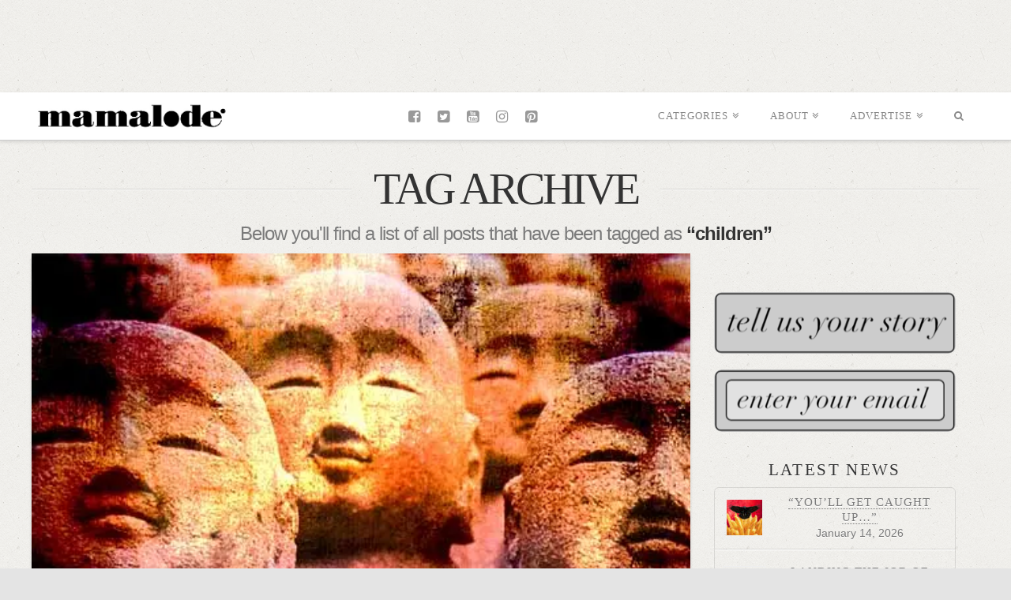

--- FILE ---
content_type: text/html; charset=UTF-8
request_url: https://mamalode.com/story/tag/children/
body_size: 15379
content:


<!DOCTYPE html>

<html class="no-js" lang="en-US" prefix="og: http://ogp.me/ns# fb: http://ogp.me/ns/fb# website: http://ogp.me/ns/website#">

<head>
  
<meta charset="UTF-8">
<meta name="viewport" content="width=device-width, initial-scale=1.0">
<title>children | Mamalode</title>
<link rel="pingback" href="https://mamalode.com/xmlrpc.php"><link rel='dns-prefetch' href='//pagead2.googlesyndication.com' />
<link rel='dns-prefetch' href='//fonts.googleapis.com' />
<link rel='dns-prefetch' href='//s.w.org' />
<link rel="alternate" type="application/rss+xml" title="Mamalode &raquo; Feed" href="https://mamalode.com/feed/" />
<link rel="alternate" type="application/rss+xml" title="Mamalode &raquo; Comments Feed" href="https://mamalode.com/comments/feed/" />
<link rel="alternate" type="application/rss+xml" title="Mamalode &raquo; children Tag Feed" href="https://mamalode.com/story/tag/children/feed/" />
		<script type="text/javascript">
			window._wpemojiSettings = {"baseUrl":"https:\/\/s.w.org\/images\/core\/emoji\/12.0.0-1\/72x72\/","ext":".png","svgUrl":"https:\/\/s.w.org\/images\/core\/emoji\/12.0.0-1\/svg\/","svgExt":".svg","source":{"concatemoji":"https:\/\/mamalode.com\/wp-includes\/js\/wp-emoji-release.min.js"}};
			!function(e,a,t){var n,r,o,i=a.createElement("canvas"),p=i.getContext&&i.getContext("2d");function s(e,t){var a=String.fromCharCode;p.clearRect(0,0,i.width,i.height),p.fillText(a.apply(this,e),0,0);e=i.toDataURL();return p.clearRect(0,0,i.width,i.height),p.fillText(a.apply(this,t),0,0),e===i.toDataURL()}function c(e){var t=a.createElement("script");t.src=e,t.defer=t.type="text/javascript",a.getElementsByTagName("head")[0].appendChild(t)}for(o=Array("flag","emoji"),t.supports={everything:!0,everythingExceptFlag:!0},r=0;r<o.length;r++)t.supports[o[r]]=function(e){if(!p||!p.fillText)return!1;switch(p.textBaseline="top",p.font="600 32px Arial",e){case"flag":return s([127987,65039,8205,9895,65039],[127987,65039,8203,9895,65039])?!1:!s([55356,56826,55356,56819],[55356,56826,8203,55356,56819])&&!s([55356,57332,56128,56423,56128,56418,56128,56421,56128,56430,56128,56423,56128,56447],[55356,57332,8203,56128,56423,8203,56128,56418,8203,56128,56421,8203,56128,56430,8203,56128,56423,8203,56128,56447]);case"emoji":return!s([55357,56424,55356,57342,8205,55358,56605,8205,55357,56424,55356,57340],[55357,56424,55356,57342,8203,55358,56605,8203,55357,56424,55356,57340])}return!1}(o[r]),t.supports.everything=t.supports.everything&&t.supports[o[r]],"flag"!==o[r]&&(t.supports.everythingExceptFlag=t.supports.everythingExceptFlag&&t.supports[o[r]]);t.supports.everythingExceptFlag=t.supports.everythingExceptFlag&&!t.supports.flag,t.DOMReady=!1,t.readyCallback=function(){t.DOMReady=!0},t.supports.everything||(n=function(){t.readyCallback()},a.addEventListener?(a.addEventListener("DOMContentLoaded",n,!1),e.addEventListener("load",n,!1)):(e.attachEvent("onload",n),a.attachEvent("onreadystatechange",function(){"complete"===a.readyState&&t.readyCallback()})),(n=t.source||{}).concatemoji?c(n.concatemoji):n.wpemoji&&n.twemoji&&(c(n.twemoji),c(n.wpemoji)))}(window,document,window._wpemojiSettings);
		</script>
		<style type="text/css">
img.wp-smiley,
img.emoji {
	display: inline !important;
	border: none !important;
	box-shadow: none !important;
	height: 1em !important;
	width: 1em !important;
	margin: 0 .07em !important;
	vertical-align: -0.1em !important;
	background: none !important;
	padding: 0 !important;
}
</style>
	<link rel='stylesheet' id='css-0-css'  href='https://mamalode.com/wp-content/mmr/46b14a54-1728929411.min.css' type='text/css' media='all' />
<link rel='stylesheet' id='x-google-fonts-css'  href='//fonts.googleapis.com/css' type='text/css' media='all' />
<link rel='stylesheet' id='css-1-css'  href='https://mamalode.com/wp-content/mmr/bc200c03-1728929411.min.css' type='text/css' media='all' />
<script type="text/javascript">var tern_wp_root = "https://mamalode.com";</script>
<script type='text/javascript' src='https://mamalode.com/wp-content/mmr/38392019-1720592176.min.js'></script>
<script type='text/javascript' src='https://mamalode.com/wp-content/mmr/386c438a-1728929412.min.js'></script>
<script type='text/javascript' src='https://mamalode.com/wp-content/mmr/c13f21c5-1720592175.min.js'></script>
<link rel='https://api.w.org/' href='https://mamalode.com/wp-json/' />
<meta property="fb:app_id" content="857244334444231"/>	
	        <!-- Begin Google Tag Code -->
        <script>var googletag = googletag || {};googletag.cmd = googletag.cmd || [];</script>
    	<script>

			(function() {
					var gads = document.createElement('script');
					gads.async = true;
					gads.type = 'text/javascript';
					var useSSL = 'https:' == document.location.protocol;
					gads.src = (useSSL ? 'https:' : 'http:') +
					'//www.googletagservices.com/tag/js/gpt.js';
					var node = document.getElementsByTagName('script')[0];
					node.parentNode.insertBefore(gads, node);
			})();

    	</script>
        <script type='text/javascript'>
                    </script>
                <script type='text/javascript'>
        			var advn0;
        			var advn1;
        			var advn2;
        			var advn3;
        			var advn4;
        			var advn5;
        			var advn6;
        			var advn7;
        			var advn8;
        			var advn9;
        			var advn10;
        			var advn11;
        			var advn12;
        			var advn13;
        			var advn14;
        			var advn15;
        			var advn16;
        			var advn17;
        			var advn18;
                    googletag.cmd.push(function () {
				        		advn0 = googletag.defineSlot('/78528705/mama-300x250-1', [300, 250], 'div-gpt-ad-1507059170365-0').addService(googletag.pubads());
				        		advn1 = googletag.defineSlot('/78528705/mama-300x250-2', [300, 250], 'div-gpt-ad-1507059170365-1').addService(googletag.pubads());
				        		advn2 = googletag.defineSlot('/78528705/mama-300x250-3', [300, 250], 'div-gpt-ad-1507059170365-2').addService(googletag.pubads());
				        		advn3 = googletag.defineSlot('/78528705/mama-300x250-4', [300, 250], 'div-gpt-ad-1507059170365-3').addService(googletag.pubads());
				        		advn4 = googletag.defineSlot('/78528705/mama-300x600', [300, 600], 'div-gpt-ad-1507059170365-4').addService(googletag.pubads());
				        		advn5 = googletag.defineSlot('/78528705/mama-728x90-1', [728, 90], 'div-gpt-ad-1507059170365-5').addService(googletag.pubads());
				        		advn6 = googletag.defineSlot('/78528705/mama-728x90-2', [728, 90], 'div-gpt-ad-1507059170365-6').addService(googletag.pubads());
				        		advn7 = googletag.defineSlot('/78528705/mama-interstitial', [1, 1], 'div-gpt-ad-1507059170365-7').addService(googletag.pubads());
				        		advn8 = googletag.defineSlot('/78528705/mama-mobile-300x250-1', [300, 250], 'div-gpt-ad-1507059170365-8').addService(googletag.pubads());
				        		advn9 = googletag.defineSlot('/78528705/mama-mobile-300x250-2', [300, 250], 'div-gpt-ad-1507059170365-9').addService(googletag.pubads());
				        		advn10 = googletag.defineSlot('/78528705/mama-mobile-300x250-3', [300, 250], 'div-gpt-ad-1507059170365-10').addService(googletag.pubads());
				        		advn11 = googletag.defineSlot('/78528705/mama-mobile-300x250-4', [300, 250], 'div-gpt-ad-1507059170365-11').addService(googletag.pubads());
				        		advn12 = googletag.defineSlot('/78528705/mama-mobile-320x50-1', [320, 50], 'div-gpt-ad-1507059170365-12').addService(googletag.pubads());
				        		advn13 = googletag.defineSlot('/78528705/mama-mobile-320x50-2', [320, 50], 'div-gpt-ad-1507059170365-13').addService(googletag.pubads());
				        		advn14 = googletag.defineSlot('/78528705/mama-mobile-320x50-3', [320, 50], 'div-gpt-ad-1507059170365-14').addService(googletag.pubads());
				        		advn15 = googletag.defineSlot('/78528705/mama-mobile-320x50-4', [320, 50], 'div-gpt-ad-1507059170365-15').addService(googletag.pubads());
				        		advn16 = googletag.defineSlot('/78528705/mama-mobile-interstial', [1, 1], 'div-gpt-ad-1507059170365-16').addService(googletag.pubads());
				        		advn17 = googletag.defineSlot('/78528705/mama-native-1', [300, 250], 'div-gpt-ad-1507059170365-17').addService(googletag.pubads());
				        		advn18 = googletag.defineSlot('/78528705/mama-native-2', [300, 250], 'div-gpt-ad-1507059170365-18').addService(googletag.pubads());
																googletag.pubads().enableSingleRequest();
				googletag.pubads().disableInitialLoad();
        		googletag.enableServices();

                jQuery(document).ready(function() {
					setTimeout(function(){
										// Refresh the bottom slot when it is about to come into view.
					if(jQuery('#div-gpt-ad-1507059170365-0').length){

					  var refreshed0 = false;
					  var refreshedoutside0 = false;
						
						var isElementInViewoutside0 = Utils.isElementInView(jQuery('#div-gpt-ad-1507059170365-0'), false);

						if (isElementInViewoutside0 && !refreshedoutside0) {
						  googletag.cmd.push(function() {
							googletag.pubads().refresh([advn0]);
						  });
						  // Refresh the ad only once.
						  refreshedoutside0 = true;
					    }

					  var checkheight0 = jQuery('#div-gpt-ad-1507059170365-0').offset().top - parseInt(0);
					  var listener0 = function() {

					  	var isElementInView0 = Utils.isElementInView(jQuery('#div-gpt-ad-1507059170365-0'), false);

						if (isElementInView0 && !refreshedoutside0) {
						  googletag.cmd.push(function() {
							googletag.pubads().refresh([advn0]);
						  });
						  // Refresh the ad only once.
						  refreshed0 = true;

						  // Remove the listener now.
						  window.removeEventListener('scroll', listener0);
						}
					  }
					  window.addEventListener('scroll', listener0);
					}

										// Refresh the bottom slot when it is about to come into view.
					if(jQuery('#div-gpt-ad-1507059170365-1').length){

					  var refreshed1 = false;
					  var refreshedoutside1 = false;
						
						var isElementInViewoutside1 = Utils.isElementInView(jQuery('#div-gpt-ad-1507059170365-1'), false);

						if (isElementInViewoutside1 && !refreshedoutside1) {
						  googletag.cmd.push(function() {
							googletag.pubads().refresh([advn1]);
						  });
						  // Refresh the ad only once.
						  refreshedoutside1 = true;
					    }

					  var checkheight1 = jQuery('#div-gpt-ad-1507059170365-1').offset().top - parseInt(0);
					  var listener1 = function() {

					  	var isElementInView1 = Utils.isElementInView(jQuery('#div-gpt-ad-1507059170365-1'), false);

						if (isElementInView1 && !refreshedoutside1) {
						  googletag.cmd.push(function() {
							googletag.pubads().refresh([advn1]);
						  });
						  // Refresh the ad only once.
						  refreshed1 = true;

						  // Remove the listener now.
						  window.removeEventListener('scroll', listener1);
						}
					  }
					  window.addEventListener('scroll', listener1);
					}

										// Refresh the bottom slot when it is about to come into view.
					if(jQuery('#div-gpt-ad-1507059170365-2').length){

					  var refreshed2 = false;
					  var refreshedoutside2 = false;
						
						var isElementInViewoutside2 = Utils.isElementInView(jQuery('#div-gpt-ad-1507059170365-2'), false);

						if (isElementInViewoutside2 && !refreshedoutside2) {
						  googletag.cmd.push(function() {
							googletag.pubads().refresh([advn2]);
						  });
						  // Refresh the ad only once.
						  refreshedoutside2 = true;
					    }

					  var checkheight2 = jQuery('#div-gpt-ad-1507059170365-2').offset().top - parseInt(0);
					  var listener2 = function() {

					  	var isElementInView2 = Utils.isElementInView(jQuery('#div-gpt-ad-1507059170365-2'), false);

						if (isElementInView2 && !refreshedoutside2) {
						  googletag.cmd.push(function() {
							googletag.pubads().refresh([advn2]);
						  });
						  // Refresh the ad only once.
						  refreshed2 = true;

						  // Remove the listener now.
						  window.removeEventListener('scroll', listener2);
						}
					  }
					  window.addEventListener('scroll', listener2);
					}

										// Refresh the bottom slot when it is about to come into view.
					if(jQuery('#div-gpt-ad-1507059170365-3').length){

					  var refreshed3 = false;
					  var refreshedoutside3 = false;
						
						var isElementInViewoutside3 = Utils.isElementInView(jQuery('#div-gpt-ad-1507059170365-3'), false);

						if (isElementInViewoutside3 && !refreshedoutside3) {
						  googletag.cmd.push(function() {
							googletag.pubads().refresh([advn3]);
						  });
						  // Refresh the ad only once.
						  refreshedoutside3 = true;
					    }

					  var checkheight3 = jQuery('#div-gpt-ad-1507059170365-3').offset().top - parseInt(0);
					  var listener3 = function() {

					  	var isElementInView3 = Utils.isElementInView(jQuery('#div-gpt-ad-1507059170365-3'), false);

						if (isElementInView3 && !refreshedoutside3) {
						  googletag.cmd.push(function() {
							googletag.pubads().refresh([advn3]);
						  });
						  // Refresh the ad only once.
						  refreshed3 = true;

						  // Remove the listener now.
						  window.removeEventListener('scroll', listener3);
						}
					  }
					  window.addEventListener('scroll', listener3);
					}

										// Refresh the bottom slot when it is about to come into view.
					if(jQuery('#div-gpt-ad-1507059170365-4').length){

					  var refreshed4 = false;
					  var refreshedoutside4 = false;
						
						var isElementInViewoutside4 = Utils.isElementInView(jQuery('#div-gpt-ad-1507059170365-4'), false);

						if (isElementInViewoutside4 && !refreshedoutside4) {
						  googletag.cmd.push(function() {
							googletag.pubads().refresh([advn4]);
						  });
						  // Refresh the ad only once.
						  refreshedoutside4 = true;
					    }

					  var checkheight4 = jQuery('#div-gpt-ad-1507059170365-4').offset().top - parseInt(0);
					  var listener4 = function() {

					  	var isElementInView4 = Utils.isElementInView(jQuery('#div-gpt-ad-1507059170365-4'), false);

						if (isElementInView4 && !refreshedoutside4) {
						  googletag.cmd.push(function() {
							googletag.pubads().refresh([advn4]);
						  });
						  // Refresh the ad only once.
						  refreshed4 = true;

						  // Remove the listener now.
						  window.removeEventListener('scroll', listener4);
						}
					  }
					  window.addEventListener('scroll', listener4);
					}

										// Refresh the bottom slot when it is about to come into view.
					if(jQuery('#div-gpt-ad-1507059170365-5').length){

					  var refreshed5 = false;
					  var refreshedoutside5 = false;
						
						var isElementInViewoutside5 = Utils.isElementInView(jQuery('#div-gpt-ad-1507059170365-5'), false);

						if (isElementInViewoutside5 && !refreshedoutside5) {
						  googletag.cmd.push(function() {
							googletag.pubads().refresh([advn5]);
						  });
						  // Refresh the ad only once.
						  refreshedoutside5 = true;
					    }

					  var checkheight5 = jQuery('#div-gpt-ad-1507059170365-5').offset().top - parseInt(0);
					  var listener5 = function() {

					  	var isElementInView5 = Utils.isElementInView(jQuery('#div-gpt-ad-1507059170365-5'), false);

						if (isElementInView5 && !refreshedoutside5) {
						  googletag.cmd.push(function() {
							googletag.pubads().refresh([advn5]);
						  });
						  // Refresh the ad only once.
						  refreshed5 = true;

						  // Remove the listener now.
						  window.removeEventListener('scroll', listener5);
						}
					  }
					  window.addEventListener('scroll', listener5);
					}

										// Refresh the bottom slot when it is about to come into view.
					if(jQuery('#div-gpt-ad-1507059170365-6').length){

					  var refreshed6 = false;
					  var refreshedoutside6 = false;
						
						var isElementInViewoutside6 = Utils.isElementInView(jQuery('#div-gpt-ad-1507059170365-6'), false);

						if (isElementInViewoutside6 && !refreshedoutside6) {
						  googletag.cmd.push(function() {
							googletag.pubads().refresh([advn6]);
						  });
						  // Refresh the ad only once.
						  refreshedoutside6 = true;
					    }

					  var checkheight6 = jQuery('#div-gpt-ad-1507059170365-6').offset().top - parseInt(0);
					  var listener6 = function() {

					  	var isElementInView6 = Utils.isElementInView(jQuery('#div-gpt-ad-1507059170365-6'), false);

						if (isElementInView6 && !refreshedoutside6) {
						  googletag.cmd.push(function() {
							googletag.pubads().refresh([advn6]);
						  });
						  // Refresh the ad only once.
						  refreshed6 = true;

						  // Remove the listener now.
						  window.removeEventListener('scroll', listener6);
						}
					  }
					  window.addEventListener('scroll', listener6);
					}

										// Refresh the bottom slot when it is about to come into view.
					if(jQuery('#div-gpt-ad-1507059170365-7').length){

					  var refreshed7 = false;
					  var refreshedoutside7 = false;
						
						var isElementInViewoutside7 = Utils.isElementInView(jQuery('#div-gpt-ad-1507059170365-7'), false);

						if (isElementInViewoutside7 && !refreshedoutside7) {
						  googletag.cmd.push(function() {
							googletag.pubads().refresh([advn7]);
						  });
						  // Refresh the ad only once.
						  refreshedoutside7 = true;
					    }

					  var checkheight7 = jQuery('#div-gpt-ad-1507059170365-7').offset().top - parseInt(0);
					  var listener7 = function() {

					  	var isElementInView7 = Utils.isElementInView(jQuery('#div-gpt-ad-1507059170365-7'), false);

						if (isElementInView7 && !refreshedoutside7) {
						  googletag.cmd.push(function() {
							googletag.pubads().refresh([advn7]);
						  });
						  // Refresh the ad only once.
						  refreshed7 = true;

						  // Remove the listener now.
						  window.removeEventListener('scroll', listener7);
						}
					  }
					  window.addEventListener('scroll', listener7);
					}

										// Refresh the bottom slot when it is about to come into view.
					if(jQuery('#div-gpt-ad-1507059170365-8').length){

					  var refreshed8 = false;
					  var refreshedoutside8 = false;
						
						var isElementInViewoutside8 = Utils.isElementInView(jQuery('#div-gpt-ad-1507059170365-8'), false);

						if (isElementInViewoutside8 && !refreshedoutside8) {
						  googletag.cmd.push(function() {
							googletag.pubads().refresh([advn8]);
						  });
						  // Refresh the ad only once.
						  refreshedoutside8 = true;
					    }

					  var checkheight8 = jQuery('#div-gpt-ad-1507059170365-8').offset().top - parseInt(0);
					  var listener8 = function() {

					  	var isElementInView8 = Utils.isElementInView(jQuery('#div-gpt-ad-1507059170365-8'), false);

						if (isElementInView8 && !refreshedoutside8) {
						  googletag.cmd.push(function() {
							googletag.pubads().refresh([advn8]);
						  });
						  // Refresh the ad only once.
						  refreshed8 = true;

						  // Remove the listener now.
						  window.removeEventListener('scroll', listener8);
						}
					  }
					  window.addEventListener('scroll', listener8);
					}

										// Refresh the bottom slot when it is about to come into view.
					if(jQuery('#div-gpt-ad-1507059170365-9').length){

					  var refreshed9 = false;
					  var refreshedoutside9 = false;
						
						var isElementInViewoutside9 = Utils.isElementInView(jQuery('#div-gpt-ad-1507059170365-9'), false);

						if (isElementInViewoutside9 && !refreshedoutside9) {
						  googletag.cmd.push(function() {
							googletag.pubads().refresh([advn9]);
						  });
						  // Refresh the ad only once.
						  refreshedoutside9 = true;
					    }

					  var checkheight9 = jQuery('#div-gpt-ad-1507059170365-9').offset().top - parseInt(0);
					  var listener9 = function() {

					  	var isElementInView9 = Utils.isElementInView(jQuery('#div-gpt-ad-1507059170365-9'), false);

						if (isElementInView9 && !refreshedoutside9) {
						  googletag.cmd.push(function() {
							googletag.pubads().refresh([advn9]);
						  });
						  // Refresh the ad only once.
						  refreshed9 = true;

						  // Remove the listener now.
						  window.removeEventListener('scroll', listener9);
						}
					  }
					  window.addEventListener('scroll', listener9);
					}

										// Refresh the bottom slot when it is about to come into view.
					if(jQuery('#div-gpt-ad-1507059170365-10').length){

					  var refreshed10 = false;
					  var refreshedoutside10 = false;
						
						var isElementInViewoutside10 = Utils.isElementInView(jQuery('#div-gpt-ad-1507059170365-10'), false);

						if (isElementInViewoutside10 && !refreshedoutside10) {
						  googletag.cmd.push(function() {
							googletag.pubads().refresh([advn10]);
						  });
						  // Refresh the ad only once.
						  refreshedoutside10 = true;
					    }

					  var checkheight10 = jQuery('#div-gpt-ad-1507059170365-10').offset().top - parseInt(0);
					  var listener10 = function() {

					  	var isElementInView10 = Utils.isElementInView(jQuery('#div-gpt-ad-1507059170365-10'), false);

						if (isElementInView10 && !refreshedoutside10) {
						  googletag.cmd.push(function() {
							googletag.pubads().refresh([advn10]);
						  });
						  // Refresh the ad only once.
						  refreshed10 = true;

						  // Remove the listener now.
						  window.removeEventListener('scroll', listener10);
						}
					  }
					  window.addEventListener('scroll', listener10);
					}

										// Refresh the bottom slot when it is about to come into view.
					if(jQuery('#div-gpt-ad-1507059170365-11').length){

					  var refreshed11 = false;
					  var refreshedoutside11 = false;
						
						var isElementInViewoutside11 = Utils.isElementInView(jQuery('#div-gpt-ad-1507059170365-11'), false);

						if (isElementInViewoutside11 && !refreshedoutside11) {
						  googletag.cmd.push(function() {
							googletag.pubads().refresh([advn11]);
						  });
						  // Refresh the ad only once.
						  refreshedoutside11 = true;
					    }

					  var checkheight11 = jQuery('#div-gpt-ad-1507059170365-11').offset().top - parseInt(0);
					  var listener11 = function() {

					  	var isElementInView11 = Utils.isElementInView(jQuery('#div-gpt-ad-1507059170365-11'), false);

						if (isElementInView11 && !refreshedoutside11) {
						  googletag.cmd.push(function() {
							googletag.pubads().refresh([advn11]);
						  });
						  // Refresh the ad only once.
						  refreshed11 = true;

						  // Remove the listener now.
						  window.removeEventListener('scroll', listener11);
						}
					  }
					  window.addEventListener('scroll', listener11);
					}

										// Refresh the bottom slot when it is about to come into view.
					if(jQuery('#div-gpt-ad-1507059170365-12').length){

					  var refreshed12 = false;
					  var refreshedoutside12 = false;
						
						var isElementInViewoutside12 = Utils.isElementInView(jQuery('#div-gpt-ad-1507059170365-12'), false);

						if (isElementInViewoutside12 && !refreshedoutside12) {
						  googletag.cmd.push(function() {
							googletag.pubads().refresh([advn12]);
						  });
						  // Refresh the ad only once.
						  refreshedoutside12 = true;
					    }

					  var checkheight12 = jQuery('#div-gpt-ad-1507059170365-12').offset().top - parseInt(0);
					  var listener12 = function() {

					  	var isElementInView12 = Utils.isElementInView(jQuery('#div-gpt-ad-1507059170365-12'), false);

						if (isElementInView12 && !refreshedoutside12) {
						  googletag.cmd.push(function() {
							googletag.pubads().refresh([advn12]);
						  });
						  // Refresh the ad only once.
						  refreshed12 = true;

						  // Remove the listener now.
						  window.removeEventListener('scroll', listener12);
						}
					  }
					  window.addEventListener('scroll', listener12);
					}

										// Refresh the bottom slot when it is about to come into view.
					if(jQuery('#div-gpt-ad-1507059170365-13').length){

					  var refreshed13 = false;
					  var refreshedoutside13 = false;
						
						var isElementInViewoutside13 = Utils.isElementInView(jQuery('#div-gpt-ad-1507059170365-13'), false);

						if (isElementInViewoutside13 && !refreshedoutside13) {
						  googletag.cmd.push(function() {
							googletag.pubads().refresh([advn13]);
						  });
						  // Refresh the ad only once.
						  refreshedoutside13 = true;
					    }

					  var checkheight13 = jQuery('#div-gpt-ad-1507059170365-13').offset().top - parseInt(0);
					  var listener13 = function() {

					  	var isElementInView13 = Utils.isElementInView(jQuery('#div-gpt-ad-1507059170365-13'), false);

						if (isElementInView13 && !refreshedoutside13) {
						  googletag.cmd.push(function() {
							googletag.pubads().refresh([advn13]);
						  });
						  // Refresh the ad only once.
						  refreshed13 = true;

						  // Remove the listener now.
						  window.removeEventListener('scroll', listener13);
						}
					  }
					  window.addEventListener('scroll', listener13);
					}

										// Refresh the bottom slot when it is about to come into view.
					if(jQuery('#div-gpt-ad-1507059170365-14').length){

					  var refreshed14 = false;
					  var refreshedoutside14 = false;
						
						var isElementInViewoutside14 = Utils.isElementInView(jQuery('#div-gpt-ad-1507059170365-14'), false);

						if (isElementInViewoutside14 && !refreshedoutside14) {
						  googletag.cmd.push(function() {
							googletag.pubads().refresh([advn14]);
						  });
						  // Refresh the ad only once.
						  refreshedoutside14 = true;
					    }

					  var checkheight14 = jQuery('#div-gpt-ad-1507059170365-14').offset().top - parseInt(0);
					  var listener14 = function() {

					  	var isElementInView14 = Utils.isElementInView(jQuery('#div-gpt-ad-1507059170365-14'), false);

						if (isElementInView14 && !refreshedoutside14) {
						  googletag.cmd.push(function() {
							googletag.pubads().refresh([advn14]);
						  });
						  // Refresh the ad only once.
						  refreshed14 = true;

						  // Remove the listener now.
						  window.removeEventListener('scroll', listener14);
						}
					  }
					  window.addEventListener('scroll', listener14);
					}

										// Refresh the bottom slot when it is about to come into view.
					if(jQuery('#div-gpt-ad-1507059170365-15').length){

					  var refreshed15 = false;
					  var refreshedoutside15 = false;
						
						var isElementInViewoutside15 = Utils.isElementInView(jQuery('#div-gpt-ad-1507059170365-15'), false);

						if (isElementInViewoutside15 && !refreshedoutside15) {
						  googletag.cmd.push(function() {
							googletag.pubads().refresh([advn15]);
						  });
						  // Refresh the ad only once.
						  refreshedoutside15 = true;
					    }

					  var checkheight15 = jQuery('#div-gpt-ad-1507059170365-15').offset().top - parseInt(0);
					  var listener15 = function() {

					  	var isElementInView15 = Utils.isElementInView(jQuery('#div-gpt-ad-1507059170365-15'), false);

						if (isElementInView15 && !refreshedoutside15) {
						  googletag.cmd.push(function() {
							googletag.pubads().refresh([advn15]);
						  });
						  // Refresh the ad only once.
						  refreshed15 = true;

						  // Remove the listener now.
						  window.removeEventListener('scroll', listener15);
						}
					  }
					  window.addEventListener('scroll', listener15);
					}

										// Refresh the bottom slot when it is about to come into view.
					if(jQuery('#div-gpt-ad-1507059170365-16').length){

					  var refreshed16 = false;
					  var refreshedoutside16 = false;
						
						var isElementInViewoutside16 = Utils.isElementInView(jQuery('#div-gpt-ad-1507059170365-16'), false);

						if (isElementInViewoutside16 && !refreshedoutside16) {
						  googletag.cmd.push(function() {
							googletag.pubads().refresh([advn16]);
						  });
						  // Refresh the ad only once.
						  refreshedoutside16 = true;
					    }

					  var checkheight16 = jQuery('#div-gpt-ad-1507059170365-16').offset().top - parseInt(0);
					  var listener16 = function() {

					  	var isElementInView16 = Utils.isElementInView(jQuery('#div-gpt-ad-1507059170365-16'), false);

						if (isElementInView16 && !refreshedoutside16) {
						  googletag.cmd.push(function() {
							googletag.pubads().refresh([advn16]);
						  });
						  // Refresh the ad only once.
						  refreshed16 = true;

						  // Remove the listener now.
						  window.removeEventListener('scroll', listener16);
						}
					  }
					  window.addEventListener('scroll', listener16);
					}

										// Refresh the bottom slot when it is about to come into view.
					if(jQuery('#div-gpt-ad-1507059170365-17').length){

					  var refreshed17 = false;
					  var refreshedoutside17 = false;
						
						var isElementInViewoutside17 = Utils.isElementInView(jQuery('#div-gpt-ad-1507059170365-17'), false);

						if (isElementInViewoutside17 && !refreshedoutside17) {
						  googletag.cmd.push(function() {
							googletag.pubads().refresh([advn17]);
						  });
						  // Refresh the ad only once.
						  refreshedoutside17 = true;
					    }

					  var checkheight17 = jQuery('#div-gpt-ad-1507059170365-17').offset().top - parseInt(0);
					  var listener17 = function() {

					  	var isElementInView17 = Utils.isElementInView(jQuery('#div-gpt-ad-1507059170365-17'), false);

						if (isElementInView17 && !refreshedoutside17) {
						  googletag.cmd.push(function() {
							googletag.pubads().refresh([advn17]);
						  });
						  // Refresh the ad only once.
						  refreshed17 = true;

						  // Remove the listener now.
						  window.removeEventListener('scroll', listener17);
						}
					  }
					  window.addEventListener('scroll', listener17);
					}

										// Refresh the bottom slot when it is about to come into view.
					if(jQuery('#div-gpt-ad-1507059170365-18').length){

					  var refreshed18 = false;
					  var refreshedoutside18 = false;
						
						var isElementInViewoutside18 = Utils.isElementInView(jQuery('#div-gpt-ad-1507059170365-18'), false);

						if (isElementInViewoutside18 && !refreshedoutside18) {
						  googletag.cmd.push(function() {
							googletag.pubads().refresh([advn18]);
						  });
						  // Refresh the ad only once.
						  refreshedoutside18 = true;
					    }

					  var checkheight18 = jQuery('#div-gpt-ad-1507059170365-18').offset().top - parseInt(0);
					  var listener18 = function() {

					  	var isElementInView18 = Utils.isElementInView(jQuery('#div-gpt-ad-1507059170365-18'), false);

						if (isElementInView18 && !refreshedoutside18) {
						  googletag.cmd.push(function() {
							googletag.pubads().refresh([advn18]);
						  });
						  // Refresh the ad only once.
						  refreshed18 = true;

						  // Remove the listener now.
						  window.removeEventListener('scroll', listener18);
						}
					  }
					  window.addEventListener('scroll', listener18);
					}

										},2000);
                });
            });

            function isScrolledIntoView(elem)
			{
				var docViewTop = jQuery(window).scrollTop();
				var docViewBottom = docViewTop + jQuery(window).height();

				var elemTop = jQuery(elem).offset().top;
				var elemBottom = elemTop + jQuery(elem).height();

				return ((elemBottom <= docViewBottom) && (elemTop >= docViewTop));
			}
			function Utils() {

			}

			Utils.prototype = {
				constructor: Utils,
				isElementInView: function (element, fullyInView) {
					if (element.length) {
						var pageTop = jQuery(window).scrollTop();
						var pageBottom = pageTop + jQuery(window).height();
						
						var elementTop = jQuery(element).offset().top;
						
						var elementBottom = elementTop + jQuery(element).height();

						if (fullyInView === true) {
							return ((pageTop < elementTop) && (pageBottom > elementBottom));
						} else {
							return ((elementTop <= pageBottom) && (elementBottom >= pageTop));
						}
					}
				}
			};

			var Utils = new Utils();
        </script>

        <!-- End Google Tag Code -->
	<!-- Google analytics -->
<!-- Google tag (gtag.js) --> <script async src="https://www.googletagmanager.com/gtag/js?id=G-XS2JZ27JPF"></script> <script> window.dataLayer = window.dataLayer || []; function gtag(){dataLayer.push(arguments);} gtag('js', new Date()); gtag('config', 'G-XS2JZ27JPF'); </script>
<!-- FB SDK -->
<script>
window.fbAsyncInit = function() {
FB.init(
{ appId : '857244334444231', xfbml : true, version : 'v2.11' }

);

FB.AppEvents.logPageView();

};

(function(d, s, id){
var js, fjs = d.getElementsByTagName(s)[0];
if (d.getElementById(id))
{return;}

js = d.createElement(s); js.id = id;
js.src = "https://connect.facebook.net/en_US/sdk.js";
fjs.parentNode.insertBefore(js, fjs);
}(document, 'script', 'facebook-jssdk'));
</script>
<!-- FB SDK ends -->
<link rel='dns-prefetch' href='//v0.wordpress.com'/>
<link rel='dns-prefetch' href='//widgets.wp.com'/>
<link rel='dns-prefetch' href='//s0.wp.com'/>
<link rel='dns-prefetch' href='//0.gravatar.com'/>
<link rel='dns-prefetch' href='//1.gravatar.com'/>
<link rel='dns-prefetch' href='//2.gravatar.com'/>
<link rel='dns-prefetch' href='//i0.wp.com'/>
<link rel='dns-prefetch' href='//i1.wp.com'/>
<link rel='dns-prefetch' href='//i2.wp.com'/>
<style type='text/css'>img#wpstats{display:none}</style><!--[if lte IE 9]><link rel="stylesheet" type="text/css" href="https://mamalode.com/wp-content/plugins/js_composer/assets/css/vc_lte_ie9.min.css" media="screen"><![endif]-->

<!-- social and search optimization by WPSSO Core v6.20.0 - https://wpsso.com/ -->
<!-- wpsso meta tags begin -->
<meta name="wpsso:mark:begin" content="wpsso meta tags begin"/>
<!-- generator:1 --><meta name="generator" content="WPSSO Core 6.20.0/S"/>
<!-- fb:admins:1 --><meta property="fb:admins" content="altonparker"/>
<meta property="fb:app_id" content="857244334444231"/>
<meta property="og:type" content="website"/>
<meta property="og:url" content="https://mamalode.com/story/tag/children/"/>
<meta property="og:locale" content="en_US"/>
<meta property="og:site_name" content="Mamalode"/>
<meta property="og:title" content="Archives: children"/>
<meta property="og:description" content="Tag archive for children."/>
<meta name="twitter:domain" content="mamalode.com"/>
<meta name="twitter:site" content="@Mamalode"/>
<meta name="twitter:title" content="Archives: children"/>
<meta name="twitter:description" content="Tag archive for children."/>
<meta name="twitter:card" content="summary"/>
<meta name="twitter:image" content="https://i2.wp.com/mamalode.com/wp-content/uploads/2013/08/ML_badges-160x160_I-love-mamalode.jpg?fit=160%2C160&ssl=1"/>
<link itemprop="url" href="https://mamalode.com/story/tag/children/"/>
<meta itemprop="name" content="Archives: children"/>
<meta itemprop="description" content="Tag archive for children."/>
<meta name="thumbnail" content="https://i2.wp.com/mamalode.com/wp-content/uploads/2013/08/ML_badges-160x160_I-love-mamalode.jpg?fit=160%2C160&amp;ssl=1"/>
<meta name="wpsso:mark:end" content="wpsso meta tags end"/>
<!-- wpsso meta tags end -->
<!-- added on 2026-01-15T05:46:04+00:00 in 0.000696 secs from https://mamalode.com -->

<meta name="generator" content="Powered by Slider Revolution 5.4.5.1 - responsive, Mobile-Friendly Slider Plugin for WordPress with comfortable drag and drop interface." />
<script type="text/javascript">function setREVStartSize(e){
				try{ var i=jQuery(window).width(),t=9999,r=0,n=0,l=0,f=0,s=0,h=0;					
					if(e.responsiveLevels&&(jQuery.each(e.responsiveLevels,function(e,f){f>i&&(t=r=f,l=e),i>f&&f>r&&(r=f,n=e)}),t>r&&(l=n)),f=e.gridheight[l]||e.gridheight[0]||e.gridheight,s=e.gridwidth[l]||e.gridwidth[0]||e.gridwidth,h=i/s,h=h>1?1:h,f=Math.round(h*f),"fullscreen"==e.sliderLayout){var u=(e.c.width(),jQuery(window).height());if(void 0!=e.fullScreenOffsetContainer){var c=e.fullScreenOffsetContainer.split(",");if (c) jQuery.each(c,function(e,i){u=jQuery(i).length>0?u-jQuery(i).outerHeight(!0):u}),e.fullScreenOffset.split("%").length>1&&void 0!=e.fullScreenOffset&&e.fullScreenOffset.length>0?u-=jQuery(window).height()*parseInt(e.fullScreenOffset,0)/100:void 0!=e.fullScreenOffset&&e.fullScreenOffset.length>0&&(u-=parseInt(e.fullScreenOffset,0))}f=u}else void 0!=e.minHeight&&f<e.minHeight&&(f=e.minHeight);e.c.closest(".rev_slider_wrapper").css({height:f})					
				}catch(d){console.log("Failure at Presize of Slider:"+d)}
			};</script>
			<link rel="stylesheet" type="text/css" id="wp-custom-css" href="https://mamalode.com/?custom-css=7f89b26b4b" />
		<noscript><style type="text/css"> .wpb_animate_when_almost_visible { opacity: 1; }</style></noscript><style id="x-generated-css" type="text/css">a,h1 a:hover,h2 a:hover,h3 a:hover,h4 a:hover,h5 a:hover,h6 a:hover,.x-breadcrumb-wrap a:hover,.widget ul li a:hover,.widget ol li a:hover,.widget.widget_text ul li a,.widget.widget_text ol li a,.widget_nav_menu .current-menu-item > a,.x-accordion-heading .x-accordion-toggle:hover,.x-comment-author a:hover,.x-comment-time:hover,.x-recent-posts a:hover .h-recent-posts{color:#8bc19d;}a:hover,.widget.widget_text ul li a:hover,.widget.widget_text ol li a:hover,.x-twitter-widget ul li a:hover{color:#77a588;}.rev_slider_wrapper,a.x-img-thumbnail:hover,.x-slider-container.below,.page-template-template-blank-3-php .x-slider-container.above,.page-template-template-blank-6-php .x-slider-container.above{border-color:#8bc19d;}.entry-thumb:before,.x-pagination span.current,.flex-direction-nav a,.flex-control-nav a:hover,.flex-control-nav a.flex-active,.mejs-time-current,.x-dropcap,.x-skill-bar .bar,.x-pricing-column.featured h2,.h-comments-title small,.x-entry-share .x-share:hover,.x-highlight,.x-recent-posts .x-recent-posts-img:after{background-color:#8bc19d;}.x-nav-tabs > .active > a,.x-nav-tabs > .active > a:hover{box-shadow:inset 0 3px 0 0 #8bc19d;}.x-main{width:69.536945%;}.x-sidebar{width:25.536945%;}.x-comment-author,.x-comment-time,.comment-form-author label,.comment-form-email label,.comment-form-url label,.comment-form-rating label,.comment-form-comment label,.widget_calendar #wp-calendar caption,.widget.widget_rss li .rsswidget{font-family:Didot,"Didot LT STD","Hoefler Text",Garamond,"Times New Roman",serif;font-weight:400;text-transform:uppercase;}.p-landmark-sub,.p-meta,input,button,select,textarea{font-family:"Lato",sans-serif;}.widget ul li a,.widget ol li a,.x-comment-time{color:#7a7a7a;}.widget_text ol li a,.widget_text ul li a{color:#8bc19d;}.widget_text ol li a:hover,.widget_text ul li a:hover{color:#77a588;}.comment-form-author label,.comment-form-email label,.comment-form-url label,.comment-form-rating label,.comment-form-comment label,.widget_calendar #wp-calendar th,.p-landmark-sub strong,.widget_tag_cloud .tagcloud a:hover,.widget_tag_cloud .tagcloud a:active,.entry-footer a:hover,.entry-footer a:active,.x-breadcrumbs .current,.x-comment-author,.x-comment-author a{color:#333333;}.widget_calendar #wp-calendar th{border-color:#333333;}.h-feature-headline span i{background-color:#333333;}@media (max-width:979px){}html{font-size:14px;}@media (min-width:480px){html{font-size:14px;}}@media (min-width:767px){html{font-size:14px;}}@media (min-width:979px){html{font-size:14px;}}@media (min-width:1200px){html{font-size:14px;}}body{font-style:normal;font-weight:400;color:#7a7a7a;background:#e4e4e4 url(//theme.co/media/neutral1.png) center top repeat;}.w-b{font-weight:400 !important;}h1,h2,h3,h4,h5,h6,.h1,.h2,.h3,.h4,.h5,.h6{font-family:Didot,"Didot LT STD","Hoefler Text",Garamond,"Times New Roman",serif;font-style:normal;font-weight:400;text-transform:uppercase;}h1,.h1{letter-spacing:0.048em;}h2,.h2{letter-spacing:0.068em;}h3,.h3{letter-spacing:0.085em;}h4,.h4{letter-spacing:0.113em;}h5,.h5{letter-spacing:0.129em;}h6,.h6{letter-spacing:0.194em;}.w-h{font-weight:400 !important;}.x-container.width{width:88%;}.x-container.max{max-width:1200px;}.x-main.full{float:none;display:block;width:auto;}@media (max-width:979px){.x-main.full,.x-main.left,.x-main.right,.x-sidebar.left,.x-sidebar.right{float:none;display:block;width:auto !important;}}.entry-header,.entry-content{font-size:1rem;}body,input,button,select,textarea{font-family:"Lato",sans-serif;}h1,h2,h3,h4,h5,h6,.h1,.h2,.h3,.h4,.h5,.h6,h1 a,h2 a,h3 a,h4 a,h5 a,h6 a,.h1 a,.h2 a,.h3 a,.h4 a,.h5 a,.h6 a,blockquote{color:#333333;}.cfc-h-tx{color:#333333 !important;}.cfc-h-bd{border-color:#333333 !important;}.cfc-h-bg{background-color:#333333 !important;}.cfc-b-tx{color:#7a7a7a !important;}.cfc-b-bd{border-color:#7a7a7a !important;}.cfc-b-bg{background-color:#7a7a7a !important;}.x-btn,.button,[type="submit"]{color:#8bc19d;border-color:#7da09a;background-color:#52725d;border-width:3px;text-transform:uppercase;background-color:transparent;}.x-btn:hover,.button:hover,[type="submit"]:hover{color:#77a588;border-color:#77a588;background-color:#52725d;border-width:3px;text-transform:uppercase;background-color:transparent;}.x-btn.x-btn-real,.x-btn.x-btn-real:hover{margin-bottom:0.25em;text-shadow:0 0.075em 0.075em rgba(0,0,0,0.65);}.x-btn.x-btn-real{box-shadow:0 0.25em 0 0 #2d3f33,0 4px 9px rgba(0,0,0,0.75);}.x-btn.x-btn-real:hover{box-shadow:0 0.25em 0 0 #2d3f33,0 4px 9px rgba(0,0,0,0.75);}.x-btn.x-btn-flat,.x-btn.x-btn-flat:hover{margin-bottom:0;text-shadow:0 0.075em 0.075em rgba(0,0,0,0.65);box-shadow:none;}.x-btn.x-btn-transparent,.x-btn.x-btn-transparent:hover{margin-bottom:0;border-width:3px;text-shadow:none;text-transform:uppercase;background-color:transparent;box-shadow:none;}.x-topbar .p-info a:hover,.x-widgetbar .widget ul li a:hover{color:#8bc19d;}.x-topbar .p-info,.x-topbar .p-info a,.x-navbar .desktop .x-nav > li > a,.x-navbar .desktop .sub-menu a,.x-navbar .mobile .x-nav li > a,.x-breadcrumb-wrap a,.x-breadcrumbs .delimiter{color:#888888;}.x-navbar .desktop .x-nav > li > a:hover,.x-navbar .desktop .x-nav > .x-active > a,.x-navbar .desktop .x-nav > .current-menu-item > a,.x-navbar .desktop .sub-menu a:hover,.x-navbar .desktop .sub-menu .x-active > a,.x-navbar .desktop .sub-menu .current-menu-item > a,.x-navbar .desktop .x-nav .x-megamenu > .sub-menu > li > a,.x-navbar .mobile .x-nav li > a:hover,.x-navbar .mobile .x-nav .x-active > a,.x-navbar .mobile .x-nav .current-menu-item > a{color:hsl(0,1%,47%);}.x-navbar .desktop .x-nav > li > a:hover,.x-navbar .desktop .x-nav > .x-active > a,.x-navbar .desktop .x-nav > .current-menu-item > a{box-shadow:inset 0 4px 0 0 #8bc19d;}.x-navbar .desktop .x-nav > li > a{height:60px;padding-top:23px;}.x-navbar-fixed-top-active .x-navbar-wrap{margin-bottom:1px;}.x-navbar .desktop .x-nav > li ul{top:45px;;}@media (max-width:979px){.x-navbar-fixed-top-active .x-navbar-wrap{margin-bottom:0;}}body.x-navbar-fixed-top-active .x-navbar-wrap{height:60px;}.x-navbar-inner{min-height:60px;}.x-brand{margin-top:9px;font-family:"Merriweather",serif;font-size:35px;font-style:normal;font-weight:300;letter-spacing:0.086em;text-transform:uppercase;color:#999999;}.x-brand:hover,.x-brand:focus{color:#999999;}.x-brand img{width:250px;}.x-navbar .x-nav-wrap .x-nav > li > a{font-family:Didot,"Didot LT STD","Hoefler Text",Garamond,"Times New Roman",serif;font-style:normal;font-weight:400;letter-spacing:0.077em;text-transform:uppercase;}.x-navbar .desktop .x-nav > li > a{font-size:13px;}.x-navbar .desktop .x-nav > li > a:not(.x-btn-navbar-woocommerce){padding-left:20px;padding-right:20px;}.x-navbar .desktop .x-nav > li > a > span{margin-right:-0.077em;}.x-btn-navbar{margin-top:17px;}.x-btn-navbar,.x-btn-navbar.collapsed{font-size:24px;}@media (max-width:979px){body.x-navbar-fixed-top-active .x-navbar-wrap{height:auto;}.x-widgetbar{left:0;right:0;}}</style></head>

<body class="archive tag tag-children tag-1464 x-integrity x-integrity-light x-full-width-layout-active x-full-width-active x-archive-standard-active wpb-js-composer js-comp-ver-5.1.1 vc_responsive x-navbar-fixed-top-active x-v5_1_1 cornerstone-v3_5_4">

  <div id="x-root" class="x-root">

    
    <div id="top" class="site">

    
    
  <div class="leaderboard-ad desktop-ad">
  <li id="mama_ad_widget-2" class="widget widget_mama_ad_widget"><ins class="adsbygoogle"
                style="display:inline-block;width:728px;height:90px"
                data-ad-client="ca-pub-7229366774566696"
                data-ad-slot="3542406453"></ins>
                <script>(adsbygoogle = window.adsbygoogle || []).push({});</script></li>  </div>

  <header class="masthead masthead-inline" role="banner">
    
    

  <div class="x-navbar-wrap">
    <div class="x-navbar">
      <div class="x-navbar-inner">
        <div class="x-container max width">
          
<h1 class="visually-hidden">Mamalode</h1>
<a href="https://mamalode.com/" class="x-brand img" title="Moms, Parenting, Media and Lifestyle">
  <img src="//mamalode.com/wp-content/uploads/2017/11/logo-2.jpg" alt="Moms, Parenting, Media and Lifestyle"></a>		  <div class="x-social-global x-social-head-icons"><a href="https://www.facebook.com/Mamalode" class="facebook" title="Facebook" target="_blank"><i class="x-icon-facebook-square" data-x-icon="&#xf082;" aria-hidden="true"></i></a><a href="https://twitter.com/mamalode" class="twitter" title="Twitter" target="_blank"><i class="x-icon-twitter-square" data-x-icon="&#xf081;" aria-hidden="true"></i></a><a href="https://www.youtube.com/user/MamalodeTV" class="youtube" title="YouTube" target="_blank"><i class="x-icon-youtube-square" data-x-icon="&#xf166;" aria-hidden="true"></i></a><a href="http://instagram.com/mamalode" class="instagram" title="Instagram" target="_blank"><i class="x-icon-instagram" data-x-icon="&#xf16d;" aria-hidden="true"></i></a><a href="https://in.pinterest.com/mamalode/" class="pinterest" title="Pinterest" target="_blank"><i class="x-icon-pinterest-square" data-x-icon="&#xf0d3;" aria-hidden="true"></i></a></div>           
<a href="#" class="x-btn-navbar collapsed" data-toggle="collapse" data-target=".x-nav-wrap.mobile">
  <i class="x-icon-bars" data-x-icon="&#xf0c9;"></i>
  <span class="visually-hidden">Navigation</span>
</a>

<nav class="x-nav-wrap desktop" role="navigation">
  <ul id="menu-primary-menu" class="x-nav"><li id="menu-item-11452" class="menu-item menu-item-type-custom menu-item-object-custom menu-item-has-children menu-item-11452"><a href="#"><span>Categories</span></a>
<ul class="sub-menu">
	<li id="menu-item-11453" class="menu-item menu-item-type-custom menu-item-object-custom menu-item-has-children menu-item-11453"><a href="#"><span>You</span></a>
	<ul class="sub-menu">
		<li id="menu-item-11454" class="menu-item menu-item-type-taxonomy menu-item-object-category menu-item-11454 tax-item tax-item-2"><a href="https://mamalode.com/story/category/relationships/"><span>Relationships</span></a></li>
		<li id="menu-item-11472" class="menu-item menu-item-type-taxonomy menu-item-object-category menu-item-11472 tax-item tax-item-35"><a href="https://mamalode.com/story/category/singlestep-parent/"><span>Single/Step Parent</span></a></li>
		<li id="menu-item-11473" class="menu-item menu-item-type-taxonomy menu-item-object-category menu-item-11473 tax-item tax-item-24"><a href="https://mamalode.com/story/category/stay-at-home-parent/"><span>Stay at Home Parent</span></a></li>
		<li id="menu-item-11474" class="menu-item menu-item-type-taxonomy menu-item-object-category menu-item-11474 tax-item tax-item-10"><a href="https://mamalode.com/story/category/working-parent/"><span>Working Parent</span></a></li>
		<li id="menu-item-11475" class="menu-item menu-item-type-taxonomy menu-item-object-category menu-item-11475 tax-item tax-item-20"><a href="https://mamalode.com/story/category/body-image/"><span>Body Image</span></a></li>
	</ul>
</li>
	<li id="menu-item-11476" class="menu-item menu-item-type-custom menu-item-object-custom menu-item-has-children menu-item-11476"><a href="#"><span>Pregnancy</span></a>
	<ul class="sub-menu">
		<li id="menu-item-11478" class="menu-item menu-item-type-taxonomy menu-item-object-category menu-item-11478 tax-item tax-item-4"><a href="https://mamalode.com/story/category/fertility/"><span>Fertility</span></a></li>
		<li id="menu-item-11477" class="menu-item menu-item-type-taxonomy menu-item-object-category menu-item-11477 tax-item tax-item-17"><a href="https://mamalode.com/story/category/pregnancy/"><span>Pregnancy</span></a></li>
		<li id="menu-item-11479" class="menu-item menu-item-type-taxonomy menu-item-object-category menu-item-11479 tax-item tax-item-36"><a href="https://mamalode.com/story/category/labor/"><span>Labor</span></a></li>
		<li id="menu-item-11480" class="menu-item menu-item-type-taxonomy menu-item-object-category menu-item-11480 tax-item tax-item-16"><a href="https://mamalode.com/story/category/postpartum/"><span>Postpartum</span></a></li>
	</ul>
</li>
	<li id="menu-item-11481" class="menu-item menu-item-type-custom menu-item-object-custom menu-item-has-children menu-item-11481"><a href="#"><span>Kids Age</span></a>
	<ul class="sub-menu">
		<li id="menu-item-11482" class="menu-item menu-item-type-taxonomy menu-item-object-category menu-item-11482 tax-item tax-item-13"><a href="https://mamalode.com/story/category/baby/"><span>Baby</span></a></li>
		<li id="menu-item-11483" class="menu-item menu-item-type-taxonomy menu-item-object-category menu-item-11483 tax-item tax-item-11"><a href="https://mamalode.com/story/category/toddlers-pre-school/"><span>Toddlers &#038; Pre-School</span></a></li>
		<li id="menu-item-11484" class="menu-item menu-item-type-taxonomy menu-item-object-category menu-item-11484 tax-item tax-item-7"><a href="https://mamalode.com/story/category/elementary-school/"><span>Elementary School</span></a></li>
		<li id="menu-item-11485" class="menu-item menu-item-type-taxonomy menu-item-object-category menu-item-11485 tax-item tax-item-6"><a href="https://mamalode.com/story/category/tweens-teens/"><span>Tweens &#038; Teens</span></a></li>
		<li id="menu-item-11486" class="menu-item menu-item-type-taxonomy menu-item-object-category menu-item-11486 tax-item tax-item-15"><a href="https://mamalode.com/story/category/empty-nest/"><span>Empty Nest</span></a></li>
	</ul>
</li>
	<li id="menu-item-11487" class="menu-item menu-item-type-taxonomy menu-item-object-category menu-item-11487 tax-item tax-item-28"><a href="https://mamalode.com/story/category/adoption/"><span>Adoption</span></a></li>
	<li id="menu-item-11488" class="menu-item menu-item-type-custom menu-item-object-custom menu-item-has-children menu-item-11488"><a href="#"><span>By Gender</span></a>
	<ul class="sub-menu">
		<li id="menu-item-11491" class="menu-item menu-item-type-taxonomy menu-item-object-category menu-item-11491 tax-item tax-item-9"><a href="https://mamalode.com/story/category/boys/"><span>Boys</span></a></li>
		<li id="menu-item-11489" class="menu-item menu-item-type-taxonomy menu-item-object-category menu-item-11489 tax-item tax-item-12"><a href="https://mamalode.com/story/category/girls/"><span>Girls</span></a></li>
		<li id="menu-item-11490" class="menu-item menu-item-type-taxonomy menu-item-object-category menu-item-11490 tax-item tax-item-21"><a href="https://mamalode.com/story/category/on-the-spectrum/"><span>On the Spectrum</span></a></li>
	</ul>
</li>
	<li id="menu-item-11492" class="menu-item menu-item-type-taxonomy menu-item-object-category menu-item-11492 tax-item tax-item-14"><a href="https://mamalode.com/story/category/loss/"><span>Loss</span></a></li>
	<li id="menu-item-11493" class="menu-item menu-item-type-taxonomy menu-item-object-category menu-item-11493 tax-item tax-item-18"><a href="https://mamalode.com/story/category/raising-multiples/"><span>Raising Multiples</span></a></li>
	<li id="menu-item-11494" class="menu-item menu-item-type-taxonomy menu-item-object-category menu-item-11494 tax-item tax-item-8"><a href="https://mamalode.com/story/category/special-needs/"><span>Special Needs</span></a></li>
	<li id="menu-item-11495" class="menu-item menu-item-type-taxonomy menu-item-object-category menu-item-11495 tax-item tax-item-30"><a href="https://mamalode.com/story/category/daddy-o/"><span>daddy-o</span></a></li>
	<li id="menu-item-11496" class="menu-item menu-item-type-taxonomy menu-item-object-category menu-item-11496 tax-item tax-item-22"><a href="https://mamalode.com/story/category/podcasts-playlists/"><span>podcasts &#038; Playlists</span></a></li>
	<li id="menu-item-11497" class="menu-item menu-item-type-taxonomy menu-item-object-category menu-item-11497 tax-item tax-item-27"><a href="https://mamalode.com/story/category/poetry/"><span>Poetry</span></a></li>
	<li id="menu-item-11498" class="menu-item menu-item-type-taxonomy menu-item-object-category menu-item-11498 tax-item tax-item-29"><a href="https://mamalode.com/story/category/reviews-interviews/"><span>reviews &#038; interviews</span></a></li>
</ul>
</li>
<li id="menu-item-16965" class="menu-item menu-item-type-post_type menu-item-object-page menu-item-has-children menu-item-16965"><a href="https://mamalode.com/about-us/"><span>About</span></a>
<ul class="sub-menu">
	<li id="menu-item-16979" class="menu-item menu-item-type-post_type menu-item-object-page menu-item-16979"><a href="https://mamalode.com/about-us/"><span>Us</span></a></li>
	<li id="menu-item-16983" class="menu-item menu-item-type-post_type menu-item-object-page menu-item-16983"><a href="https://mamalode.com/start-here/"><span>Start Here</span></a></li>
	<li id="menu-item-16982" class="menu-item menu-item-type-post_type menu-item-object-page menu-item-16982"><a href="https://mamalode.com/write-for-us/"><span>Write For Us</span></a></li>
	<li id="menu-item-16985" class="menu-item menu-item-type-post_type menu-item-object-page menu-item-16985"><a href="https://mamalode.com/about-us/staff/"><span>Staff</span></a></li>
	<li id="menu-item-16986" class="menu-item menu-item-type-post_type menu-item-object-page menu-item-16986"><a href="https://mamalode.com/about-us/writers/"><span>Writers</span></a></li>
	<li id="menu-item-16981" class="menu-item menu-item-type-post_type menu-item-object-page menu-item-16981"><a href="https://mamalode.com/mothers-day-eve/"><span>Mother’s Day Eve®</span></a></li>
	<li id="menu-item-16980" class="menu-item menu-item-type-post_type menu-item-object-page menu-item-16980"><a href="https://mamalode.com/newsletter/"><span>Newsletter</span></a></li>
	<li id="menu-item-16984" class="menu-item menu-item-type-post_type menu-item-object-page menu-item-16984"><a href="https://mamalode.com/about-us/press/"><span>Press</span></a></li>
</ul>
</li>
<li id="menu-item-11510" class="menu-item menu-item-type-custom menu-item-object-custom menu-item-has-children menu-item-11510"><a href="#"><span>Advertise</span></a>
<ul class="sub-menu">
	<li id="menu-item-16992" class="menu-item menu-item-type-post_type menu-item-object-page menu-item-16992"><a href="https://mamalode.com/advertising/"><span>Advertising</span></a></li>
	<li id="menu-item-16991" class="menu-item menu-item-type-post_type menu-item-object-page menu-item-16991"><a href="https://mamalode.com/a-meaningful-business-model/"><span>Standards</span></a></li>
</ul>
</li>
<li class="menu-item x-menu-item x-menu-item-search"><a href="#" class="x-btn-navbar-search"><span><i class="x-icon-search" data-x-icon="&#xf002;" aria-hidden="true"></i><span class="x-hidden-desktop"> Search</span></span></a></li></ul></nav>

<div class="x-nav-wrap mobile collapse">
  <ul id="menu-primary-menu-1" class="x-nav"><li class="menu-item menu-item-type-custom menu-item-object-custom menu-item-has-children menu-item-11452"><a href="#"><span>Categories</span></a>
<ul class="sub-menu">
	<li class="menu-item menu-item-type-custom menu-item-object-custom menu-item-has-children menu-item-11453"><a href="#"><span>You</span></a>
	<ul class="sub-menu">
		<li class="menu-item menu-item-type-taxonomy menu-item-object-category menu-item-11454 tax-item tax-item-2"><a href="https://mamalode.com/story/category/relationships/"><span>Relationships</span></a></li>
		<li class="menu-item menu-item-type-taxonomy menu-item-object-category menu-item-11472 tax-item tax-item-35"><a href="https://mamalode.com/story/category/singlestep-parent/"><span>Single/Step Parent</span></a></li>
		<li class="menu-item menu-item-type-taxonomy menu-item-object-category menu-item-11473 tax-item tax-item-24"><a href="https://mamalode.com/story/category/stay-at-home-parent/"><span>Stay at Home Parent</span></a></li>
		<li class="menu-item menu-item-type-taxonomy menu-item-object-category menu-item-11474 tax-item tax-item-10"><a href="https://mamalode.com/story/category/working-parent/"><span>Working Parent</span></a></li>
		<li class="menu-item menu-item-type-taxonomy menu-item-object-category menu-item-11475 tax-item tax-item-20"><a href="https://mamalode.com/story/category/body-image/"><span>Body Image</span></a></li>
	</ul>
</li>
	<li class="menu-item menu-item-type-custom menu-item-object-custom menu-item-has-children menu-item-11476"><a href="#"><span>Pregnancy</span></a>
	<ul class="sub-menu">
		<li class="menu-item menu-item-type-taxonomy menu-item-object-category menu-item-11478 tax-item tax-item-4"><a href="https://mamalode.com/story/category/fertility/"><span>Fertility</span></a></li>
		<li class="menu-item menu-item-type-taxonomy menu-item-object-category menu-item-11477 tax-item tax-item-17"><a href="https://mamalode.com/story/category/pregnancy/"><span>Pregnancy</span></a></li>
		<li class="menu-item menu-item-type-taxonomy menu-item-object-category menu-item-11479 tax-item tax-item-36"><a href="https://mamalode.com/story/category/labor/"><span>Labor</span></a></li>
		<li class="menu-item menu-item-type-taxonomy menu-item-object-category menu-item-11480 tax-item tax-item-16"><a href="https://mamalode.com/story/category/postpartum/"><span>Postpartum</span></a></li>
	</ul>
</li>
	<li class="menu-item menu-item-type-custom menu-item-object-custom menu-item-has-children menu-item-11481"><a href="#"><span>Kids Age</span></a>
	<ul class="sub-menu">
		<li class="menu-item menu-item-type-taxonomy menu-item-object-category menu-item-11482 tax-item tax-item-13"><a href="https://mamalode.com/story/category/baby/"><span>Baby</span></a></li>
		<li class="menu-item menu-item-type-taxonomy menu-item-object-category menu-item-11483 tax-item tax-item-11"><a href="https://mamalode.com/story/category/toddlers-pre-school/"><span>Toddlers &#038; Pre-School</span></a></li>
		<li class="menu-item menu-item-type-taxonomy menu-item-object-category menu-item-11484 tax-item tax-item-7"><a href="https://mamalode.com/story/category/elementary-school/"><span>Elementary School</span></a></li>
		<li class="menu-item menu-item-type-taxonomy menu-item-object-category menu-item-11485 tax-item tax-item-6"><a href="https://mamalode.com/story/category/tweens-teens/"><span>Tweens &#038; Teens</span></a></li>
		<li class="menu-item menu-item-type-taxonomy menu-item-object-category menu-item-11486 tax-item tax-item-15"><a href="https://mamalode.com/story/category/empty-nest/"><span>Empty Nest</span></a></li>
	</ul>
</li>
	<li class="menu-item menu-item-type-taxonomy menu-item-object-category menu-item-11487 tax-item tax-item-28"><a href="https://mamalode.com/story/category/adoption/"><span>Adoption</span></a></li>
	<li class="menu-item menu-item-type-custom menu-item-object-custom menu-item-has-children menu-item-11488"><a href="#"><span>By Gender</span></a>
	<ul class="sub-menu">
		<li class="menu-item menu-item-type-taxonomy menu-item-object-category menu-item-11491 tax-item tax-item-9"><a href="https://mamalode.com/story/category/boys/"><span>Boys</span></a></li>
		<li class="menu-item menu-item-type-taxonomy menu-item-object-category menu-item-11489 tax-item tax-item-12"><a href="https://mamalode.com/story/category/girls/"><span>Girls</span></a></li>
		<li class="menu-item menu-item-type-taxonomy menu-item-object-category menu-item-11490 tax-item tax-item-21"><a href="https://mamalode.com/story/category/on-the-spectrum/"><span>On the Spectrum</span></a></li>
	</ul>
</li>
	<li class="menu-item menu-item-type-taxonomy menu-item-object-category menu-item-11492 tax-item tax-item-14"><a href="https://mamalode.com/story/category/loss/"><span>Loss</span></a></li>
	<li class="menu-item menu-item-type-taxonomy menu-item-object-category menu-item-11493 tax-item tax-item-18"><a href="https://mamalode.com/story/category/raising-multiples/"><span>Raising Multiples</span></a></li>
	<li class="menu-item menu-item-type-taxonomy menu-item-object-category menu-item-11494 tax-item tax-item-8"><a href="https://mamalode.com/story/category/special-needs/"><span>Special Needs</span></a></li>
	<li class="menu-item menu-item-type-taxonomy menu-item-object-category menu-item-11495 tax-item tax-item-30"><a href="https://mamalode.com/story/category/daddy-o/"><span>daddy-o</span></a></li>
	<li class="menu-item menu-item-type-taxonomy menu-item-object-category menu-item-11496 tax-item tax-item-22"><a href="https://mamalode.com/story/category/podcasts-playlists/"><span>podcasts &#038; Playlists</span></a></li>
	<li class="menu-item menu-item-type-taxonomy menu-item-object-category menu-item-11497 tax-item tax-item-27"><a href="https://mamalode.com/story/category/poetry/"><span>Poetry</span></a></li>
	<li class="menu-item menu-item-type-taxonomy menu-item-object-category menu-item-11498 tax-item tax-item-29"><a href="https://mamalode.com/story/category/reviews-interviews/"><span>reviews &#038; interviews</span></a></li>
</ul>
</li>
<li class="menu-item menu-item-type-post_type menu-item-object-page menu-item-has-children menu-item-16965"><a href="https://mamalode.com/about-us/"><span>About</span></a>
<ul class="sub-menu">
	<li class="menu-item menu-item-type-post_type menu-item-object-page menu-item-16979"><a href="https://mamalode.com/about-us/"><span>Us</span></a></li>
	<li class="menu-item menu-item-type-post_type menu-item-object-page menu-item-16983"><a href="https://mamalode.com/start-here/"><span>Start Here</span></a></li>
	<li class="menu-item menu-item-type-post_type menu-item-object-page menu-item-16982"><a href="https://mamalode.com/write-for-us/"><span>Write For Us</span></a></li>
	<li class="menu-item menu-item-type-post_type menu-item-object-page menu-item-16985"><a href="https://mamalode.com/about-us/staff/"><span>Staff</span></a></li>
	<li class="menu-item menu-item-type-post_type menu-item-object-page menu-item-16986"><a href="https://mamalode.com/about-us/writers/"><span>Writers</span></a></li>
	<li class="menu-item menu-item-type-post_type menu-item-object-page menu-item-16981"><a href="https://mamalode.com/mothers-day-eve/"><span>Mother’s Day Eve®</span></a></li>
	<li class="menu-item menu-item-type-post_type menu-item-object-page menu-item-16980"><a href="https://mamalode.com/newsletter/"><span>Newsletter</span></a></li>
	<li class="menu-item menu-item-type-post_type menu-item-object-page menu-item-16984"><a href="https://mamalode.com/about-us/press/"><span>Press</span></a></li>
</ul>
</li>
<li class="menu-item menu-item-type-custom menu-item-object-custom menu-item-has-children menu-item-11510"><a href="#"><span>Advertise</span></a>
<ul class="sub-menu">
	<li class="menu-item menu-item-type-post_type menu-item-object-page menu-item-16992"><a href="https://mamalode.com/advertising/"><span>Advertising</span></a></li>
	<li class="menu-item menu-item-type-post_type menu-item-object-page menu-item-16991"><a href="https://mamalode.com/a-meaningful-business-model/"><span>Standards</span></a></li>
</ul>
</li>
<li class="menu-item x-menu-item x-menu-item-search"><a href="#" class="x-btn-navbar-search"><span><i class="x-icon-search" data-x-icon="&#xf002;" aria-hidden="true"></i><span class="x-hidden-desktop"> Search</span></span></a></li></ul></div>

        </div>
      </div>
    </div>
  </div>

    
    </header>
  
  <div class="leaderboard-mobile-ad mobile-ad">
	<li id="ad_code_wd-3" class="widget widget_ad_code_wd">        <!-- MAMA-mobile-320x50-1 -->
		<div id='div-gpt-ad-1507059170365-12'>
			<script>
				googletag.cmd.push(function() {
					googletag.display('div-gpt-ad-1507059170365-12');
				});
			</script>
		</div>
        </li>  </div>

    

  
  <header class="x-header-landmark x-container max width">
    <h1 class="h-landmark"><span>Tag Archive</span></h1>
    <p class="p-landmark-sub"><span>Below you'll find a list of all posts that have been tagged as <strong>&ldquo;children&rdquo;</strong></span></p>
  </header>

  <div class="x-container max width offset">
    <div class="x-main left" role="main">
      
            
<article id="post-8261" class="post-8261 post type-post status-publish format-standard has-post-thumbnail hentry category-pregnancy tag-children tag-grief tag-loss tag-miscarriage tag-motherhood tag-pregnancy">
  <div class="entry-featured">
    <a href="https://mamalode.com/story/pregnancy/letter-to-baby-bean/" class="entry-thumb" title="Permalink to: &quot;Letter to Baby Bean&quot;"><img width="500" height="500" src="https://i0.wp.com/mamalode.com/wp-content/uploads/2017/10/4_AB_LetterToBabyBean_Farmer.jpg?resize=500%2C500&amp;ssl=1" class="attachment-entry-cropped size-entry-cropped wp-post-image" alt="" data-wp-pid="8262" nopin="nopin" data-attachment-id="8262" data-permalink="https://mamalode.com/story/pregnancy/letter-to-baby-bean/attachment/4_ab_lettertobabybean_farmer/" data-orig-file="https://i0.wp.com/mamalode.com/wp-content/uploads/2017/10/4_AB_LetterToBabyBean_Farmer.jpg?fit=500%2C500&amp;ssl=1" data-orig-size="500,500" data-comments-opened="1" data-image-meta="{&quot;aperture&quot;:&quot;0&quot;,&quot;credit&quot;:&quot;&quot;,&quot;camera&quot;:&quot;&quot;,&quot;caption&quot;:&quot;&quot;,&quot;created_timestamp&quot;:&quot;0&quot;,&quot;copyright&quot;:&quot;&quot;,&quot;focal_length&quot;:&quot;0&quot;,&quot;iso&quot;:&quot;0&quot;,&quot;shutter_speed&quot;:&quot;0&quot;,&quot;title&quot;:&quot;&quot;,&quot;orientation&quot;:&quot;0&quot;}" data-image-title="4_AB_LetterToBabyBean_Farmer" data-image-description="" data-medium-file="https://i0.wp.com/mamalode.com/wp-content/uploads/2017/10/4_AB_LetterToBabyBean_Farmer.jpg?fit=300%2C300&amp;ssl=1" data-large-file="https://i0.wp.com/mamalode.com/wp-content/uploads/2017/10/4_AB_LetterToBabyBean_Farmer.jpg?fit=500%2C500&amp;ssl=1" /></a>	  </div>
  <div class="entry-wrap">
    
<header class="entry-header">
    <h2 class="entry-title">
    <a href="https://mamalode.com/story/pregnancy/letter-to-baby-bean/" title="Permalink to: &quot;Letter to Baby Bean&quot;">Letter to Baby Bean</a>
  </h2>
    <p class="p-meta"><span><i class="x-icon-pencil" data-x-icon="&#xf040;"></i> Sara Farmer</span><span><time class="entry-date" datetime="2022-02-12T15:32:43+00:00"><i class="x-icon-calendar" data-x-icon="&#xf073;"></i> February 12, 2022</time></span><span><a href="https://mamalode.com/story/category/pregnancy/" title="View all posts in: &ldquo;Pregnancy&rdquo;"><i class="x-icon-bookmark" data-x-icon="&#xf02e;"></i> Pregnancy</a></span></p></header>    


<div class="entry-content excerpt">


  <p>By Sara Farmer.&nbsp;Your sister died unexpectedly and I suddenly found myself desperate for another baby immediately.</p>


</div>

  </div>
  
  <footer class="entry-footer cf">
    <a href="https://mamalode.com/story/tag/children/" rel="tag">children</a><a href="https://mamalode.com/story/tag/grief/" rel="tag">grief</a><a href="https://mamalode.com/story/tag/loss/" rel="tag">loss</a><a href="https://mamalode.com/story/tag/miscarriage/" rel="tag">miscarriage</a><a href="https://mamalode.com/story/tag/motherhood/" rel="tag">motherhood</a><a href="https://mamalode.com/story/tag/pregnancy/" rel="tag">pregnancy</a>  </footer>
</article>          
<article id="post-8529" class="post-8529 post type-post status-publish format-standard has-post-thumbnail hentry category-essays tag-champagne tag-children tag-co-parenting tag-ex-husband tag-marriage tag-motherhood tag-parenting tag-past tag-relationship">
  <div class="entry-featured">
    <a href="https://mamalode.com/story/essays/the-ex-factor/" class="entry-thumb" title="Permalink to: &quot;The Ex Factor&quot;"><img width="500" height="500" src="https://i2.wp.com/mamalode.com/wp-content/uploads/2017/10/2_NT_HowYouDoin_Thies.jpg?resize=500%2C500&amp;ssl=1" class="attachment-entry-cropped size-entry-cropped wp-post-image" alt="" data-wp-pid="8530" nopin="nopin" data-attachment-id="8530" data-permalink="https://mamalode.com/story/essays/the-ex-factor/attachment/2_nt_howyoudoin_thies/" data-orig-file="https://i2.wp.com/mamalode.com/wp-content/uploads/2017/10/2_NT_HowYouDoin_Thies.jpg?fit=500%2C500&amp;ssl=1" data-orig-size="500,500" data-comments-opened="1" data-image-meta="{&quot;aperture&quot;:&quot;0&quot;,&quot;credit&quot;:&quot;&quot;,&quot;camera&quot;:&quot;&quot;,&quot;caption&quot;:&quot;&quot;,&quot;created_timestamp&quot;:&quot;0&quot;,&quot;copyright&quot;:&quot;&quot;,&quot;focal_length&quot;:&quot;0&quot;,&quot;iso&quot;:&quot;0&quot;,&quot;shutter_speed&quot;:&quot;0&quot;,&quot;title&quot;:&quot;&quot;,&quot;orientation&quot;:&quot;0&quot;}" data-image-title="2_NT_HowYouDoin_Thies" data-image-description="" data-medium-file="https://i2.wp.com/mamalode.com/wp-content/uploads/2017/10/2_NT_HowYouDoin_Thies.jpg?fit=300%2C300&amp;ssl=1" data-large-file="https://i2.wp.com/mamalode.com/wp-content/uploads/2017/10/2_NT_HowYouDoin_Thies.jpg?fit=500%2C500&amp;ssl=1" /></a>	  </div>
  <div class="entry-wrap">
    
<header class="entry-header">
    <h2 class="entry-title">
    <a href="https://mamalode.com/story/essays/the-ex-factor/" title="Permalink to: &quot;The Ex Factor&quot;">The Ex Factor</a>
  </h2>
    <p class="p-meta"><span><i class="x-icon-pencil" data-x-icon="&#xf040;"></i> Erin Britt</span><span><time class="entry-date" datetime="2018-11-08T03:57:31+00:00"><i class="x-icon-calendar" data-x-icon="&#xf073;"></i> November 8, 2018</time></span><span><a href="https://mamalode.com/story/category/essays/" title="View all posts in: &ldquo;essays&rdquo;"><i class="x-icon-bookmark" data-x-icon="&#xf02e;"></i> essays</a></span></p></header>    


<div class="entry-content excerpt">


  <p>
    By Bethany Thies.&nbsp;I have an ex-husband and sometimes, I wonder what he&#39;s up to.</p>


</div>

  </div>
  
  <footer class="entry-footer cf">
    <a href="https://mamalode.com/story/tag/champagne/" rel="tag">champagne</a><a href="https://mamalode.com/story/tag/children/" rel="tag">children</a><a href="https://mamalode.com/story/tag/co-parenting/" rel="tag">co-parenting</a><a href="https://mamalode.com/story/tag/ex-husband/" rel="tag">ex-husband</a><a href="https://mamalode.com/story/tag/marriage/" rel="tag">marriage</a><a href="https://mamalode.com/story/tag/motherhood/" rel="tag">motherhood</a><a href="https://mamalode.com/story/tag/parenting/" rel="tag">parenting</a><a href="https://mamalode.com/story/tag/past/" rel="tag">past</a><a href="https://mamalode.com/story/tag/relationship/" rel="tag">relationship</a>  </footer>
</article>          
<article id="post-9450" class="post-9450 post type-post status-publish format-standard has-post-thumbnail hentry category-essays tag-babysitters tag-children tag-co-workers tag-friendships tag-motherhood tag-parenting tag-work">
  <div class="entry-featured">
    <a href="https://mamalode.com/story/essays/the-last-supper/" class="entry-thumb" title="Permalink to: &quot;The Last Supper&quot;"><img width="800" height="671" src="https://i2.wp.com/mamalode.com/wp-content/uploads/2017/10/3_WH_TheLastSupper_ParkerPaige.jpg?resize=800%2C671&amp;ssl=1" class="attachment-entry-cropped size-entry-cropped wp-post-image" alt="" data-wp-pid="9451" nopin="nopin" data-attachment-id="9451" data-permalink="https://mamalode.com/story/essays/the-last-supper/attachment/3_wh_thelastsupper_parkerpaige/" data-orig-file="https://i2.wp.com/mamalode.com/wp-content/uploads/2017/10/3_WH_TheLastSupper_ParkerPaige.jpg?fit=800%2C800&amp;ssl=1" data-orig-size="800,800" data-comments-opened="1" data-image-meta="{&quot;aperture&quot;:&quot;0&quot;,&quot;credit&quot;:&quot;&quot;,&quot;camera&quot;:&quot;&quot;,&quot;caption&quot;:&quot;&quot;,&quot;created_timestamp&quot;:&quot;0&quot;,&quot;copyright&quot;:&quot;&quot;,&quot;focal_length&quot;:&quot;0&quot;,&quot;iso&quot;:&quot;0&quot;,&quot;shutter_speed&quot;:&quot;0&quot;,&quot;title&quot;:&quot;&quot;,&quot;orientation&quot;:&quot;0&quot;}" data-image-title="3_WH_TheLastSupper_ParkerPaige" data-image-description="" data-medium-file="https://i2.wp.com/mamalode.com/wp-content/uploads/2017/10/3_WH_TheLastSupper_ParkerPaige.jpg?fit=300%2C300&amp;ssl=1" data-large-file="https://i2.wp.com/mamalode.com/wp-content/uploads/2017/10/3_WH_TheLastSupper_ParkerPaige.jpg?fit=800%2C800&amp;ssl=1" /></a>	  </div>
  <div class="entry-wrap">
    
<header class="entry-header">
    <h2 class="entry-title">
    <a href="https://mamalode.com/story/essays/the-last-supper/" title="Permalink to: &quot;The Last Supper&quot;">The Last Supper</a>
  </h2>
    <p class="p-meta"><span><i class="x-icon-pencil" data-x-icon="&#xf040;"></i> Paige Parker</span><span><time class="entry-date" datetime="2018-02-01T20:00:16+00:00"><i class="x-icon-calendar" data-x-icon="&#xf073;"></i> February 1, 2018</time></span><span><a href="https://mamalode.com/story/category/essays/" title="View all posts in: &ldquo;essays&rdquo;"><i class="x-icon-bookmark" data-x-icon="&#xf02e;"></i> essays</a></span></p></header>    


<div class="entry-content excerpt">


  <p>
    By Paige Parker.&nbsp;We didn&rsquo;t know being in a family would make of us such bad friends.</p>


</div>

  </div>
  
  <footer class="entry-footer cf">
    <a href="https://mamalode.com/story/tag/babysitters/" rel="tag">babysitters</a><a href="https://mamalode.com/story/tag/children/" rel="tag">children</a><a href="https://mamalode.com/story/tag/co-workers/" rel="tag">co-workers</a><a href="https://mamalode.com/story/tag/friendships/" rel="tag">friendships</a><a href="https://mamalode.com/story/tag/motherhood/" rel="tag">motherhood</a><a href="https://mamalode.com/story/tag/parenting/" rel="tag">parenting</a><a href="https://mamalode.com/story/tag/work/" rel="tag">work</a>  </footer>
</article>      

    </div>

    <aside class="x-sidebar right" role="complementary">
      <div id="ad_code_wd-7" class="widget widget_ad_code_wd">        <!-- MAMA-300x250-1 -->
		<div id='div-gpt-ad-1507059170365-0'>
			<script>
				googletag.cmd.push(function() {
					googletag.display('div-gpt-ad-1507059170365-0');
				});
			</script>
		</div>
        </div><div id="custom_html-2" class="widget_text widget widget_custom_html"><div class="textwidget custom-html-widget"><div class="left-box1"><a href="https://mamalode.com/write-for-us/"><img src="https://mamalode.com/wp-content/themes/x/images/tell_story1.png" /></a></div><div class="left-box2"><a href="https://mamalode.com/newsletter/"><img src="https://mamalode.com/wp-content/themes/x/images/enter_email1.png" /></a></div></div></div><div id="ad_code_wd-8" class="widget widget_ad_code_wd">        <!-- MAMA-300x250-2 -->
		<div id='div-gpt-ad-1507059170365-1'>
			<script>
				googletag.cmd.push(function() {
					googletag.display('div-gpt-ad-1507059170365-1');
				});
			</script>
		</div>
        </div><style>
.rpwe-block ul{list-style:none!important;margin-left:0!important;padding-left:0!important;}.rpwe-block li{border-bottom:1px solid #eee;margin-bottom:10px;padding-bottom:10px;list-style-type: none;}.rpwe-block a{display:inline!important;text-decoration:none;}.rpwe-block h3{background:none!important;clear:none;margin-bottom:0!important;margin-top:0!important;font-weight:400;font-size:12px!important;line-height:1.5em;}.rpwe-thumb{border:1px solid #EEE!important;box-shadow:none!important;margin:2px 10px 2px 0;padding:3px!important;}.rpwe-summary{font-size:12px;}.rpwe-time{color:#bbb;font-size:11px;}.rpwe-comment{color:#bbb;font-size:11px;padding-left:5px;}.rpwe-alignleft{display:inline;float:left;}.rpwe-alignright{display:inline;float:right;}.rpwe-aligncenter{display:block;margin-left: auto;margin-right: auto;}.rpwe-clearfix:before,.rpwe-clearfix:after{content:"";display:table !important;}.rpwe-clearfix:after{clear:both;}.rpwe-clearfix{zoom:1;}
</style>
	<div id="rpwe_widget-2" class="widget rpwe_widget recent-posts-extended"><h4 class="h-widget">Latest News</h4><div  class="rpwe-block "><ul class="rpwe-ul"><li class="rpwe-li rpwe-clearfix"><a class="rpwe-img" href="https://mamalode.com/story/working-parent/youll-get-caught-up/"  rel="bookmark"><img class="rpwe-alignleft rpwe-thumb" src="https://mamalode.com/wp-content/uploads/2017/10/T1_Youll-Catch-Up_Amerine-45x45.jpg" alt="“You’ll Get Caught Up…”"></a><h3 class="rpwe-title"><a href="https://mamalode.com/story/working-parent/youll-get-caught-up/" title="Permalink to “You’ll Get Caught Up…”" rel="bookmark">“You’ll Get Caught Up…”</a></h3><time class="rpwe-time published" datetime="2026-01-14T07:05:02+00:00">January 14, 2026</time></li><li class="rpwe-li rpwe-clearfix"><a class="rpwe-img" href="https://mamalode.com/story/stay-at-home-parent/landing-the-job-of-mom/"  rel="bookmark"><img class="rpwe-alignleft rpwe-thumb" src="https://mamalode.com/wp-content/uploads/2017/10/T1_Landing-The-Job-Of-Mom_Latham-45x45.jpg" alt="Landing the Job of &#8220;Mom&#8221;"></a><h3 class="rpwe-title"><a href="https://mamalode.com/story/stay-at-home-parent/landing-the-job-of-mom/" title="Permalink to Landing the Job of &#8220;Mom&#8221;" rel="bookmark">Landing the Job of &#8220;Mom&#8221;</a></h3><time class="rpwe-time published" datetime="2026-01-13T07:03:47+00:00">January 13, 2026</time></li><li class="rpwe-li rpwe-clearfix"><a class="rpwe-img" href="https://mamalode.com/story/daddy-o/are-we-unconsciously-raising-unconscious-kids/"  rel="bookmark"><img class="rpwe-alignleft rpwe-thumb" src="https://mamalode.com/wp-content/uploads/2017/10/T2_Are-We-Unconsciously-Raising-Unconscious-Kids-_Almeida-45x45.jpg" alt="Are We Unconsciously Raising Unconscious Kids?"></a><h3 class="rpwe-title"><a href="https://mamalode.com/story/daddy-o/are-we-unconsciously-raising-unconscious-kids/" title="Permalink to Are We Unconsciously Raising Unconscious Kids?" rel="bookmark">Are We Unconsciously Raising Unconscious Kids?</a></h3><time class="rpwe-time published" datetime="2026-01-12T07:01:13+00:00">January 12, 2026</time></li><li class="rpwe-li rpwe-clearfix"><a class="rpwe-img" href="https://mamalode.com/story/tweens-teens/marching-away-from-me/"  rel="bookmark"><img class="rpwe-alignleft rpwe-thumb" src="https://mamalode.com/wp-content/uploads/2017/10/T1_Marching-Away-From-Me_Pollard-45x45.jpg" alt="Marching Away From Me"></a><h3 class="rpwe-title"><a href="https://mamalode.com/story/tweens-teens/marching-away-from-me/" title="Permalink to Marching Away From Me" rel="bookmark">Marching Away From Me</a></h3><time class="rpwe-time published" datetime="2026-01-11T06:56:21+00:00">January 11, 2026</time></li><li class="rpwe-li rpwe-clearfix"><a class="rpwe-img" href="https://mamalode.com/story/elementary-school/he-wept/"  rel="bookmark"><img class="rpwe-alignleft rpwe-thumb" src="https://mamalode.com/wp-content/uploads/2017/10/T1_He-Wept_Sarkis-45x45.jpg" alt="He Wept"></a><h3 class="rpwe-title"><a href="https://mamalode.com/story/elementary-school/he-wept/" title="Permalink to He Wept" rel="bookmark">He Wept</a></h3><time class="rpwe-time published" datetime="2026-01-10T06:51:50+00:00">January 10, 2026</time></li></ul></div><!-- Generated by http://wordpress.org/plugins/recent-posts-widget-extended/ --></div><div id="custom_html-4" class="widget_text widget widget_custom_html"><div class="textwidget custom-html-widget"><!-- a7c76afc26c5e918894a681609c365ea --></div></div>	</aside>

  </div>




  

  
    <footer class="x-colophon bottom" role="contentinfo">
      <div class="x-container max width">

        
        
                  <div class="x-colophon-content">
            <p>© Copyright MAMALODE 2017  All Rights Reserved </p>          </div>
        
      </div>
    </footer>

  

    
      <div class="x-searchform-overlay">
        <div class="x-searchform-overlay-inner">
          <div class="x-container max width">
            <form method="get" id="searchform" class="form-search center-text" action="https://mamalode.com/">
              <label for="s" class="cfc-h-tx tt-upper">Type and Press &ldquo;enter&rdquo; to Search</label>
              <input type="text" id="s" class="search-query cfc-h-tx center-text tt-upper" name="s">
            </form>
          </div>
        </div>
      </div>

      
    </div> <!-- END .x-site -->

    
      <a class="x-scroll-top right fade" title="Back to Top">
        <i class="x-icon-angle-up" data-x-icon="&#xf106;"></i>
      </a>

      <script>

      jQuery(document).ready(function($) {

        var windowObj            = $(window);
        var body                 = $('body');
        var bodyOffsetBottom     = windowObj.scrollBottom();             // 1
        var bodyHeightAdjustment = body.height() - bodyOffsetBottom;     // 2
        var bodyHeightAdjusted   = body.height() - bodyHeightAdjustment; // 3
        var scrollTopAnchor      = $('.x-scroll-top');

        function sizingUpdate(){
          var bodyOffsetTop = windowObj.scrollTop();
          if ( bodyOffsetTop > ( bodyHeightAdjusted * 0.75 ) ) {
            scrollTopAnchor.addClass('in');
          } else {
            scrollTopAnchor.removeClass('in');
          }
        }

        windowObj.bind('scroll', sizingUpdate).resize(sizingUpdate);
        sizingUpdate();

        scrollTopAnchor.click(function(){
          $('html, body').animate({ scrollTop: 0 }, 850, 'easeInOutExpo');
          return false;
        });

      });

      </script>

    
  </div> <!-- END .x-root -->

        <div id="fb-root"></div>
        <script>(function(d, s, id) {
          var js, fjs = d.getElementsByTagName(s)[0];
          if (d.getElementById(id)) return;
          js = d.createElement(s); js.id = id;
          js.src = "//connect.facebook.net/en_US/sdk.js#xfbml=1&appId=857244334444231&version=v2.3";
          fjs.parentNode.insertBefore(js, fjs);
        }(document, 'script', 'facebook-jssdk'));</script>	
    	<div style="display:none">
	</div>
<link rel='stylesheet' id='css-8-css'  href='https://mamalode.com/wp-content/mmr/0d1e0e91-1720592177.min.css' type='text/css' media='all' />
<script type='text/javascript'>
/* <![CDATA[ */
var wpcf7 = {"apiSettings":{"root":"https:\/\/mamalode.com\/wp-json\/contact-form-7\/v1","namespace":"contact-form-7\/v1"}};
/* ]]> */
</script>
<script type='text/javascript' src='https://mamalode.com/wp-content/mmr/c2c91251-1728929412.min.js'></script>
<script type='text/javascript' src='https://pagead2.googlesyndication.com/pagead/js/adsbygoogle.js'></script>
<script type='text/javascript'>
/* <![CDATA[ */
var jetpackCarouselStrings = {"widths":[370,700,1000,1200,1400,2000],"is_logged_in":"","lang":"en","ajaxurl":"https:\/\/mamalode.com\/wp-admin\/admin-ajax.php","nonce":"cb9c502128","display_exif":"1","display_geo":"1","single_image_gallery":"1","single_image_gallery_media_file":"","background_color":"black","comment":"Comment","post_comment":"Post Comment","write_comment":"Write a Comment...","loading_comments":"Loading Comments...","download_original":"View full size <span class=\"photo-size\">{0}<span class=\"photo-size-times\">\u00d7<\/span>{1}<\/span>","no_comment_text":"Please be sure to submit some text with your comment.","no_comment_email":"Please provide an email address to comment.","no_comment_author":"Please provide your name to comment.","comment_post_error":"Sorry, but there was an error posting your comment. Please try again later.","comment_approved":"Your comment was approved.","comment_unapproved":"Your comment is in moderation.","camera":"Camera","aperture":"Aperture","shutter_speed":"Shutter Speed","focal_length":"Focal Length","copyright":"Copyright","comment_registration":"1","require_name_email":"1","login_url":"https:\/\/mamalode.com\/wp-login.php?redirect_to=https%3A%2F%2Fmamalode.com%2Fstory%2Fpregnancy%2Fletter-to-baby-bean%2F","blog_id":"1","meta_data":["camera","aperture","shutter_speed","focal_length","copyright"],"local_comments_commenting_as":"<p id=\"jp-carousel-commenting-as\">You must be <a href=\"#\" class=\"jp-carousel-comment-login\">logged in<\/a> to post a comment.<\/p>"};
/* ]]> */
</script>
<script type='text/javascript' src='https://mamalode.com/wp-content/mmr/0ca02ad2-1728929412.min.js'></script>
<script type='text/javascript'>
/* <![CDATA[ */
var _wpmejsSettings = {"pluginPath":"\/wp-includes\/js\/mediaelement\/","classPrefix":"mejs-","stretching":"responsive"};
/* ]]> */
</script>
<script type='text/javascript'>
/* <![CDATA[ */
var thickboxL10n = {"next":"Next >","prev":"< Prev","image":"Image","of":"of","close":"Close","noiframes":"This feature requires inline frames. You have iframes disabled or your browser does not support them.","loadingAnimation":"https:\/\/mamalode.com\/wp-includes\/js\/thickbox\/loadingAnimation.gif"};
/* ]]> */
</script>
<script type='text/javascript' src='https://mamalode.com/wp-content/mmr/fbbf0de6-1720592176.min.js'></script>
<script type='text/javascript' src='https://stats.wp.com/e-202603.js' async='async' defer='defer'></script>
<script type='text/javascript'>
	_stq = window._stq || [];
	_stq.push([ 'view', {v:'ext',j:'1:8.2.6',blog:'137973722',post:'0',tz:'0',srv:'mamalode.com'} ]);
	_stq.push([ 'clickTrackerInit', '137973722', '0' ]);
</script>

  
  
</body>
</html><div class="sticky-300x250ad">
	<div id='8261-div-gpt-ad-1507059170365-15'>
				<script type='text/javascript'>
				var adslot826115;
				googletag.cmd.push(function()
				{ adslot826115 = googletag.defineSlot('/78528705/mama-mobile-320x50-4', [320, 50], '8261-div-gpt-ad-1507059170365-15').addService(googletag.pubads());
					googletag.pubads().enableSingleRequest();
					googletag.pubads().disableInitialLoad();
					googletag.enableServices();
					googletag.display('8261-div-gpt-ad-1507059170365-15');
				  }
				);
				</script>
				</div>
				<script>
				var refreshedelement826115 = false;

				  var checkheightelement826115 = jQuery('#8261-div-gpt-ad-1507059170365-15').offset().top - parseInt(0);
				  var listenerelement826115 = function() {

					var isElementInView826115 = Utils.isElementInView(jQuery('#8261-div-gpt-ad-1507059170365-15'), false);
					if (isElementInView826115 && !refreshedelement826115) {
					  googletag.cmd.push(function() {
						googletag.pubads().refresh([adslot826115]);
					  });
					  // Refresh the ad only once.
					  refreshedelement826115 = true;

					  // Remove the listener now.
					  window.removeEventListener('scroll', listenerelement826115);
					}
				  }
				  window.addEventListener('scroll', listenerelement826115);
				  </script>	<a href="javascript:void(0);" class="close-icon"><i  class="x-icon x-icon-times-circle" data-x-icon-s="&#xf057;" aria-hidden="true"></i>
</a>
</div>

--- FILE ---
content_type: text/html; charset=utf-8
request_url: https://www.google.com/recaptcha/api2/aframe
body_size: 267
content:
<!DOCTYPE HTML><html><head><meta http-equiv="content-type" content="text/html; charset=UTF-8"></head><body><script nonce="Dy_hm5Y9SeNNbCOG5pFdQA">/** Anti-fraud and anti-abuse applications only. See google.com/recaptcha */ try{var clients={'sodar':'https://pagead2.googlesyndication.com/pagead/sodar?'};window.addEventListener("message",function(a){try{if(a.source===window.parent){var b=JSON.parse(a.data);var c=clients[b['id']];if(c){var d=document.createElement('img');d.src=c+b['params']+'&rc='+(localStorage.getItem("rc::a")?sessionStorage.getItem("rc::b"):"");window.document.body.appendChild(d);sessionStorage.setItem("rc::e",parseInt(sessionStorage.getItem("rc::e")||0)+1);localStorage.setItem("rc::h",'1768455968225');}}}catch(b){}});window.parent.postMessage("_grecaptcha_ready", "*");}catch(b){}</script></body></html>

--- FILE ---
content_type: text/javascript
request_url: https://mamalode.com/wp-content/mmr/0ca02ad2-1728929412.min.js
body_size: 58900
content:
jQuery(document).ready(function(e){var t,a,i,o,s,r,n,l,c,d,p,u,m,h,f,g,j,v,w,_=110,x=e("body").css("overflow"),b=e("html").css("overflow"),y="";window.innerWidth<=760&&(_=Math.round(window.innerWidth/760*110))<40&&("ontouchstart"in window||window.DocumentTouch&&document instanceof DocumentTouch)&&(_=0),void 0===Date.now&&(Date.now=function(){return(new Date).getTime()});var k=function(e){switch(e.which){case 38:e.preventDefault(),o.scrollTop(o.scrollTop()-100);break;case 40:e.preventDefault(),o.scrollTop(o.scrollTop()+100);break;case 39:e.preventDefault(),i.jp_carousel("next");break;case 37:case 8:e.preventDefault(),i.jp_carousel("previous");break;case 27:e.preventDefault(),o.jp_carousel("close")}},S=function(){clearTimeout(d),d=setTimeout(function(){i.jp_carousel("slides").jp_carousel("fitSlide",!0),i.jp_carousel("updateSlidePositions",!0),i.jp_carousel("fitMeta",!0)},200)},C=function(){e("a img[data-attachment-id]").each(function(){var t=e(this).parent();if(!t.parent(".gallery-icon").length&&void 0!==e(t).attr("href")){var a=!1;e(t).attr("href").split("?")[0]===e(this).attr("data-orig-file").split("?")[0]&&1===Number(jetpackCarouselStrings.single_image_gallery_media_file)&&(a=!0),e(t).attr("href")===e(this).attr("data-permalink")&&(a=!0),a&&(e(t).addClass("single-image-gallery"),e(t).data("carousel-extra",{blog_id:Number(jetpackCarouselStrings.blog_id)}))}})},I={testForData:function(t){return!(!(t=e(t)).length||!t.data("carousel-extra"))},testIfOpened:function(){return!(void 0===i||void 0===i.opened||!i.opened)},openOrSelectSlide:function(t){e(this).jp_carousel("testIfOpened")?i.jp_carousel("selectSlideAtIndex",t):e(this).jp_carousel("open",{start_index:t})},open:function(d){var m={items_selector:".gallery-item [data-attachment-id], .tiled-gallery-item [data-attachment-id], img[data-attachment-id]",start_index:0},h=e(this).data("carousel-extra");if(h&&(function(){if(!t){t=e("<div></div>").addClass("jp-carousel-overlay").css({position:"fixed",top:0,right:0,bottom:0,left:0});var d='<a class="jp-carousel-commentlink" href="#">'+jetpackCarouselStrings.comment+"</a>";Number(jetpackCarouselStrings.is_logged_in),d=e('<div class="jp-carousel-buttons">'+d+"</div>"),c=e('<h2 itemprop="caption description"></h2>'),p=e('<div class="jp-carousel-photo-info"></div>').append(c),(f=e("<div></div>").addClass("jp-carousel-image-meta").css({float:"right","margin-top":"20px",width:"250px"})).append(d).append("<ul class='jp-carousel-image-exif' style='display:none;'></ul>").append("<a class='jp-carousel-image-download' style='display:none;'></a>").append("<div class='jp-carousel-image-map' style='display:none;'></div>"),g=e("<div></div>").addClass("jp-carousel-titleanddesc").css({width:"100%","margin-top":f.css("margin-top")});var m='<div id="jp-carousel-comment-form-container">';jetpackCarouselStrings.local_comments_commenting_as&&jetpackCarouselStrings.local_comments_commenting_as.length&&(1!==Number(jetpackCarouselStrings.is_logged_in)&&1===Number(jetpackCarouselStrings.comment_registration)?m+='<div id="jp-carousel-comment-form-commenting-as">'+jetpackCarouselStrings.local_comments_commenting_as+"</div>":(m+='<form id="jp-carousel-comment-form">',m+='<textarea name="comment" class="jp-carousel-comment-form-field jp-carousel-comment-form-textarea" id="jp-carousel-comment-form-comment-field" placeholder="'+jetpackCarouselStrings.write_comment+'"></textarea>',m+='<div id="jp-carousel-comment-form-submit-and-info-wrapper">',m+='<div id="jp-carousel-comment-form-commenting-as">'+jetpackCarouselStrings.local_comments_commenting_as+"</div>",m+='<input type="submit" name="submit" class="jp-carousel-comment-form-button" id="jp-carousel-comment-form-button-submit" value="'+jetpackCarouselStrings.post_comment+'" />',m+='<span id="jp-carousel-comment-form-spinner">&nbsp;</span>',m+='<div id="jp-carousel-comment-post-results"></div>',m+="</div>",m+="</form>")),j=e(m+="</div>").css({width:"100%","margin-top":"20px",color:"#999"}),a=e("<div></div>").addClass("jp-carousel-comments").css({width:"100%",bottom:"10px","margin-top":"20px"});var h=e('<div id="jp-carousel-comments-loading"><span>'+jetpackCarouselStrings.loading_comments+"</span></div>").css({width:"100%",bottom:"10px","margin-top":"20px"}),w=e(window).width()-2*_-(f.width()+40);w+="px",v=e("<div></div>").addClass("jp-carousel-left-column-wrapper").css({width:Math.floor(w)}).append(g).append(j).append(a).append(h);var x=e("<div></div>").addClass("jp-carousel-fadeaway");n=e("<div></div>").addClass("jp-carousel-info").css({top:Math.floor(e(window).height()/100*85),left:_,right:_}).append(p).append(f),window.innerWidth<=760?(p.remove().insertAfter(g),n.prepend(v)):n.append(v);var b=e(window).height()-parseInt(n.css("top"),10)+"px";s=e("<div><span></span></div>").addClass("jp-carousel-next-button").css({right:"15px"}).hide(),r=e("<div><span></span></div>").addClass("jp-carousel-previous-button").css({left:0}).hide(),s.add(r).css({position:"fixed",top:"40px",bottom:b,width:_}),i=e("<div></div>").addClass("jp-carousel").css({position:"absolute",top:0,bottom:b,left:0,right:0}),u=e('<div class="jp-carousel-close-hint"><span>&times;</span></div>').css({position:"fixed"}),o=e("<div></div>").addClass("jp-carousel-wrap").addClass("jp-carousel-transitions"),"white"===jetpackCarouselStrings.background_color&&o.addClass("jp-carousel-light"),o.attr("itemscope",""),o.attr("itemtype","https://schema.org/ImageGallery"),o.css({position:"fixed",top:0,right:0,bottom:0,left:0,"z-index":2147483647,"overflow-x":"hidden","overflow-y":"auto",direction:"ltr"}).hide().append(t).append(i).append(x).append(n).append(s).append(r).append(u).appendTo(e("body")).click(function(t){var a=e(t.target),s=a.parents("div.jp-carousel-wrap"),r=s.data("carousel-extra"),l=s.find("div.selected").data("attachment-id");if(r=r||[],a.is(i)||a.parents().add(a).is(u))o.jp_carousel("close");else if(a.hasClass("jp-carousel-commentlink"))t.preventDefault(),t.stopPropagation(),e(window).unbind("keydown",k),o.animate({scrollTop:parseInt(n.position().top,10)},"fast"),e("#jp-carousel-comment-form-submit-and-info-wrapper").slideDown("fast"),e("#jp-carousel-comment-form-comment-field").focus();else if(a.hasClass("jp-carousel-comment-login")){var c=jetpackCarouselStrings.login_url+"%23jp-carousel-"+l;window.location.href=c}else if(a.parents("#jp-carousel-comment-form-container").length){var d=e("#jp-carousel-comment-form-comment-field").blur(function(){e(window).bind("keydown",k)}).focus(function(){e(window).unbind("keydown",k)}),p=e("#jp-carousel-comment-form-email-field").blur(function(){e(window).bind("keydown",k)}).focus(function(){e(window).unbind("keydown",k)}),m=e("#jp-carousel-comment-form-author-field").blur(function(){e(window).bind("keydown",k)}).focus(function(){e(window).unbind("keydown",k)}),h=e("#jp-carousel-comment-form-url-field").blur(function(){e(window).bind("keydown",k)}).focus(function(){e(window).unbind("keydown",k)});if(d&&d.attr("id")===a.attr("id"))e(window).unbind("keydown",k),e("#jp-carousel-comment-form-submit-and-info-wrapper").slideDown("fast");else if(a.is('input[type="submit"]')){t.preventDefault(),t.stopPropagation(),e("#jp-carousel-comment-form-spinner").spin("small","white");var f={action:"post_attachment_comment",nonce:jetpackCarouselStrings.nonce,blog_id:r.blog_id,id:l,comment:d.val()};if(!f.comment.length)return void i.jp_carousel("postCommentError",{field:"jp-carousel-comment-form-comment-field",error:jetpackCarouselStrings.no_comment_text});if(1!==Number(jetpackCarouselStrings.is_logged_in)&&(f.email=p.val(),f.author=m.val(),f.url=h.val(),1===Number(jetpackCarouselStrings.require_name_email))){if(!f.email.length||!f.email.match("@"))return void i.jp_carousel("postCommentError",{field:"jp-carousel-comment-form-email-field",error:jetpackCarouselStrings.no_comment_email});if(!f.author.length)return void i.jp_carousel("postCommentError",{field:"jp-carousel-comment-form-author-field",error:jetpackCarouselStrings.no_comment_author})}e.ajax({type:"POST",url:jetpackCarouselStrings.ajaxurl,data:f,dataType:"json",success:function(t){"approved"===t.comment_status?e("#jp-carousel-comment-post-results").slideUp("fast").html('<span class="jp-carousel-comment-post-success">'+jetpackCarouselStrings.comment_approved+"</span>").slideDown("fast"):"unapproved"===t.comment_status?e("#jp-carousel-comment-post-results").slideUp("fast").html('<span class="jp-carousel-comment-post-success">'+jetpackCarouselStrings.comment_unapproved+"</span>").slideDown("fast"):e("#jp-carousel-comment-post-results").slideUp("fast").html('<span class="jp-carousel-comment-post-error">'+jetpackCarouselStrings.comment_post_error+"</span>").slideDown("fast"),i.jp_carousel("clearCommentTextAreaValue"),i.jp_carousel("getComments",{attachment_id:l,offset:0,clear:!0}),e("#jp-carousel-comment-form-button-submit").val(jetpackCarouselStrings.post_comment),e("#jp-carousel-comment-form-spinner").spin(!1)},error:function(){i.jp_carousel("postCommentError",{field:"jp-carousel-comment-form-comment-field",error:jetpackCarouselStrings.comment_post_error})}})}}else a.parents(".jp-carousel-info").length||o.jp_carousel("next")}).bind("jp_carousel.afterOpen",function(){e(window).bind("keydown",k),e(window).bind("resize",S),i.opened=!0,S()}).bind("jp_carousel.beforeClose",function(){var t=e(window).scrollTop();e(window).unbind("keydown",k),e(window).unbind("resize",S),e(window).scrollTop(t),e(".jp-carousel-previous-button").hide(),e(".jp-carousel-next-button").hide(),e("html").css("height","")}).bind("jp_carousel.afterClose",function(){window.location.hash&&history.back&&history.back(),y="",i.opened=!1}).on("transitionend.jp-carousel ",".jp-carousel-slide",function(t){if("transform"===t.originalEvent.propertyName){var a=(Date.now()-l)/1e3/t.originalEvent.elapsedTime;o.off("transitionend.jp-carousel"),a>=2&&e(".jp-carousel-transitions").removeClass("jp-carousel-transitions")}}),e(".jp-carousel-wrap").touchwipe({wipeLeft:function(e){e.preventDefault(),i.jp_carousel("next")},wipeRight:function(e){e.preventDefault(),i.jp_carousel("previous")},preventDefaultEvents:!1}),s.add(r).click(function(e){e.preventDefault(),e.stopPropagation(),s.is(this)?i.jp_carousel("next"):i.jp_carousel("previous")})}}(),!i.jp_carousel("testIfOpened")))return x=e("body").css("overflow"),e("body").css("overflow","hidden"),b=e("html").css("overflow"),e("html").css("overflow","hidden"),w=e(window).scrollTop(),o.data("carousel-extra",h),this.each(function(){var t=e(this);d&&e.extend(m,d),-1===m.start_index&&(m.start_index=0),o.trigger("jp_carousel.beforeOpen").fadeIn("fast",function(){o.trigger("jp_carousel.afterOpen"),i.jp_carousel("initSlides",t.find(m.items_selector),m.start_index).jp_carousel("selectSlideAtIndex",m.start_index)}),i.html("")})},selectSlideAtIndex:function(e){var t=this.jp_carousel("slides"),a=t.eq(e);return 0===a.length&&(a=t.eq(0)),i.jp_carousel("selectSlide",a,!1),this},close:function(){return e("body").css("overflow",x),e("html").css("overflow",b),this.jp_carousel("clearCommentTextAreaValue"),o.trigger("jp_carousel.beforeClose").fadeOut("fast",function(){o.trigger("jp_carousel.afterClose"),e(window).scrollTop(w)})},next:function(){this.jp_carousel("previousOrNext","nextSlide")},previous:function(){this.jp_carousel("previousOrNext","prevSlide")},previousOrNext:function(e){if(!this.jp_carousel("hasMultipleImages"))return!1;var t=i.jp_carousel(e);t&&(o.animate({scrollTop:0},"fast"),this.jp_carousel("clearCommentTextAreaValue"),this.jp_carousel("selectSlide",t))},selectedSlide:function(){return this.find(".selected")},setSlidePosition:function(e){return l=Date.now(),this.css({"-webkit-transform":"translate3d("+e+"px,0,0)","-moz-transform":"translate3d("+e+"px,0,0)","-ms-transform":"translate("+e+"px,0)","-o-transform":"translate("+e+"px,0)",transform:"translate3d("+e+"px,0,0)"})},updateSlidePositions:function(e){var t=this.jp_carousel("selectedSlide"),a=i.width(),o=t.width(),s=i.jp_carousel("prevSlide"),r=i.jp_carousel("nextSlide"),n=s.prev(),l=r.next(),c=Math.floor(.5*(a-o));t.jp_carousel("setSlidePosition",c).show(),i.jp_carousel("fitInfo",e),1===(h.is(t.prevAll())?1:-1)?(l.is(s)||l.jp_carousel("setSlidePosition",a+r.width()).show(),n.is(r)||n.jp_carousel("setSlidePosition",-n.width()-o).show()):l.is(s)||l.jp_carousel("setSlidePosition",a+o).show(),s.jp_carousel("setSlidePosition",Math.floor(-s.width()+.75*_)).show(),r.jp_carousel("setSlidePosition",Math.ceil(a-.75*_)).show()},selectSlide:function(t,a){h=this.find(".selected").removeClass("selected");var s,r,n=i.jp_carousel("slides").css({position:"fixed"}),l=e(t).addClass("selected").css({position:"relative"}),d=l.data("attachment-id"),p=i.jp_carousel("prevSlide"),u=i.jp_carousel("nextSlide"),m=p.prev(),f=u.next();i.jp_carousel("loadFullImage",l),c.hide(),0===u.length&&n.length<=2?e(".jp-carousel-next-button").hide():e(".jp-carousel-next-button").show(),0===p.length&&n.length<=2?e(".jp-carousel-previous-button").hide():e(".jp-carousel-previous-button").show(),s=l.add(p).add(m).add(u).add(f).jp_carousel("loadSlide"),n.not(s).hide(),i.jp_carousel("updateSlidePositions",a),o.trigger("jp_carousel.selectSlide",[l]),i.jp_carousel("getTitleDesc",{title:l.data("title"),desc:l.data("desc")});var g=l.data("image-meta");i.jp_carousel("updateExif",g),i.jp_carousel("updateFullSizeLink",l),i.jp_carousel("updateMap",g),i.jp_carousel("testCommentsOpened",l.data("comments-opened")),i.jp_carousel("getComments",{attachment_id:d,offset:0,clear:!0}),e("#jp-carousel-comment-post-results").slideUp(),l.data("caption")?((r=e("<div />").text(l.data("caption")).html())===e("<div />").text(l.data("title")).html()&&e(".jp-carousel-titleanddesc-title").fadeOut("fast").empty(),r===e("<div />").text(l.data("desc")).html()&&e(".jp-carousel-titleanddesc-desc").fadeOut("fast").empty(),c.html(l.data("caption")).fadeIn("slow")):c.fadeOut("fast").empty(),jetpackCarouselStrings.stats&&((new Image).src=document.location.protocol+"//pixel.wp.com/g.gif?"+jetpackCarouselStrings.stats+"&post="+encodeURIComponent(d)+"&rand="+Math.random()),e(u).add(p).each(function(){i.jp_carousel("loadFullImage",e(this))}),window.location.hash=y="#jp-carousel-"+d},slides:function(){return this.find(".jp-carousel-slide")},slideDimensions:function(){return{width:e(window).width()-2*_,height:Math.floor(e(window).height()/100*85-60)}},loadSlide:function(){return this.each(function(){var t=e(this);t.find("img").one("load",function(){t.jp_carousel("fitSlide",!1)})})},bestFit:function(){var e,t,a=i.jp_carousel("slideDimensions"),o=this.jp_carousel("originalDimensions"),s=o.width/o.height,r=1,n=1;return o.width>a.width&&(r=a.width/o.width),o.height>a.height&&(n=a.height/o.height),r<n?(e=a.width,t=Math.floor(e/s)):n<r?(t=a.height,e=Math.floor(t*s)):(e=o.width,t=o.height),{width:e,height:t}},fitInfo:function(){var e=this.jp_carousel("selectedSlide").jp_carousel("bestFit");return p.css({left:Math.floor(.5*(n.width()-e.width)),width:Math.floor(e.width)}),this},fitMeta:function(t){var a={top:Math.floor(e(window).height()/100*85+5)+"px"},i={width:n.width()-(f.width()+80)+"px"};t?(n.animate(a),v.animate(i)):(n.animate(a),v.css(i))},fitSlide:function(){return this.each(function(){var t=e(this),a=t.jp_carousel("bestFit"),o=i.jp_carousel("slideDimensions");a.left=0,a.top=Math.floor(.5*(o.height-a.height))+40,t.css(a)})},texturize:function(t){return t=(t=(t=(t=""+t).replace(/'/g,"&#8217;").replace(/&#039;/g,"&#8217;").replace(/[\u2019]/g,"&#8217;")).replace(/"/g,"&#8221;").replace(/&#034;/g,"&#8221;").replace(/&quot;/g,"&#8221;").replace(/[\u201D]/g,"&#8221;")).replace(/([\w]+)=&#[\d]+;(.+?)&#[\d]+;/g,'$1="$2"'),e.trim(t)},initSlides:function(t,a){t.length<2?e(".jp-carousel-next-button, .jp-carousel-previous-button").hide():e(".jp-carousel-next-button, .jp-carousel-previous-button").show(),t.each(function(){var t,a=e(this),o=a.data("orig-size")||"",s=i.jp_carousel("slideDimensions"),r=o.split(","),n=a.data("medium-file")||"",l=a.data("large-file")||"";o={width:parseInt(r[0],10),height:parseInt(r[1],10)},t=a.data("orig-file"),t=i.jp_carousel("selectBestImageSize",{orig_file:t,orig_width:o.width,orig_height:o.height,max_width:s.width,max_height:s.height,medium_file:n,large_file:l}),e(this).data("gallery-src",t)}),0!==a&&(e("<img/>")[0].src=e(t[a]).data("gallery-src"));var o=t.first().closest(".tiled-gallery.type-rectangular").length>0;return t.each(function(t){var s=e(this),r=s.data("attachment-id")||0,n=s.data("comments-opened")||0,l=s.data("image-meta")||{},c=s.data("orig-size")||"",d={width:s[0].naturalWidth,height:s[0].naturalHeight},p=s.data("image-title")||"",u=s.data("image-description")||"",m=s.parents(".gallery-item").find(".gallery-caption").html()||"",h=s.data("gallery-src")||"",f=s.data("medium-file")||"",g=s.data("large-file")||"",j=s.data("orig-file")||"",v=s.parents("div.tiled-gallery-item").find("div.tiled-gallery-caption").html();if(v&&(m=v),r&&c.length){p=i.jp_carousel("texturize",p),u=i.jp_carousel("texturize",u),m=i.jp_carousel("texturize",m);var w=e("<img/>").attr("src","[data-uri]").css("width","100%").css("height","100%"),_=e('<div class="jp-carousel-slide" itemprop="associatedMedia" itemscope itemtype="https://schema.org/ImageObject"></div>').hide().css({left:t<a?-1e3:i.width()}).append(w).appendTo(i).data("src",h).data("title",p).data("desc",u).data("caption",m).data("attachment-id",r).data("permalink",s.parents("a").attr("href")).data("orig-size",c).data("comments-opened",n).data("image-meta",l).data("medium-file",f).data("large-file",g).data("orig-file",j).data("thumb-size",d);o&&_.data("preview-image",s.attr("src")).css({"background-image":'url("'+s.attr("src")+'")',"background-size":"100% 100%","background-position":"center center"}),_.jp_carousel("fitSlide",!1)}}),this},selectBestImageSize:function(e){if("object"!=typeof e&&(e={}),void 0===e.orig_file)return"";if(void 0===e.orig_width||void 0===e.max_width)return e.orig_file;if(void 0===e.medium_file||void 0===e.large_file)return e.orig_file;var t=document.createElement("a");t.href=e.large_file;var a=/^i[0-2].wp.com$/i.test(t.hostname),o=i.jp_carousel("getImageSizeParts",e.medium_file,e.orig_width,a),s=i.jp_carousel("getImageSizeParts",e.large_file,e.orig_width,a),r=parseInt(s[0],10),n=parseInt(s[1],10),l=parseInt(o[0],10),c=parseInt(o[1],10);if(e.orig_max_width=e.max_width,e.orig_max_height=e.max_height,void 0!==window.devicePixelRatio&&window.devicePixelRatio>1&&(e.max_width=e.max_width*window.devicePixelRatio,e.max_height=e.max_height*window.devicePixelRatio),r>=e.max_width||n>=e.max_height)return e.large_file;if(l>=e.max_width||c>=e.max_height)return e.medium_file;if(a){var d=e.large_file.lastIndexOf("?"),p=e.large_file;return-1!==d&&(p=e.large_file.substring(0,d),(e.orig_width>e.max_width||e.orig_height>e.max_height)&&(p+="?fit="+e.orig_max_width+"%2C"+e.orig_max_height)),p}return e.orig_file},getImageSizeParts:function(e,t,a){var i=a?e.replace(/.*=([\d]+%2C[\d]+).*$/,"$1"):e.replace(/.*-([\d]+x[\d]+)\..+$/,"$1"),o=i!==e?a?i.split("%2C"):i.split("x"):[t,0];return"9999"===o[0]&&(o[0]="0"),"9999"===o[1]&&(o[1]="0"),o},originalDimensions:function(){var t=e(this).data("orig-size").split(",");return{width:parseInt(t[0],10),height:parseInt(t[1],10)}},format:function(e){if("object"!=typeof e&&(e={}),e.text&&void 0!==e.text)return e.replacements&&void 0!==e.replacements?e.text.replace(/{(\d+)}/g,function(t,a){return void 0!==e.replacements[a]?e.replacements[a]:t}):e.text},shutterSpeed:function(e){return e>=1?Math.round(10*e)/10+"s":"1/"+Math.round(1/e)+"s"},parseTitleDesc:function(e){return!e.match(" ")&&e.match("_")?"":e},getTitleDesc:function(t){var a,o,s="",r="";(o=e("div.jp-carousel-titleanddesc","div.jp-carousel-wrap")).hide(),s=i.jp_carousel("parseTitleDesc",t.title)||"",a=i.jp_carousel("parseTitleDesc",t.desc)||"",(s.length||a.length)&&(e("<div />").html(s).text()===e("<div />").html(a).text()&&(s=""),r=s.length?'<div class="jp-carousel-titleanddesc-title">'+s+"</div>":"",r+=a.length?'<div class="jp-carousel-titleanddesc-desc">'+a+"</div>":"",o.html(r).fadeIn("slow")),e("div#jp-carousel-comment-form-container").css("margin-top","20px"),e("div#jp-carousel-comments-loading").css("margin-top","20px")},updateExif:function(t){if(!t||1!==Number(jetpackCarouselStrings.display_exif))return!1;var a=e("<ul class='jp-carousel-image-exif'></ul>");e.each(t,function(t,o){if(0!==parseFloat(o)&&o.length&&-1!==e.inArray(t,e.makeArray(jetpackCarouselStrings.meta_data))){switch(t){case"focal_length":o+="mm";break;case"shutter_speed":o=i.jp_carousel("shutterSpeed",o);break;case"aperture":o="f/"+o}a.append("<li><h5>"+jetpackCarouselStrings[t]+"</h5>"+o+"</li>")}}),e("div.jp-carousel-image-meta ul.jp-carousel-image-exif").replaceWith(a)},updateFullSizeLink:function(t){if(!t||!t.data)return!1;var a,o=t.data("orig-size").split(","),s=document.createElement("a");s.href=t.data("src").replace(/\?.+$/,""),a=null!==s.hostname.match(/^i[\d]{1}.wp.com$/i)?s.href:t.data("orig-file").replace(/\?.+$/,"");var r=e("<a>"+i.jp_carousel("format",{text:jetpackCarouselStrings.download_original,replacements:o})+"</a>").addClass("jp-carousel-image-download").attr("href",a).attr("target","_blank");e("div.jp-carousel-image-meta a.jp-carousel-image-download").replaceWith(r)},updateMap:function(t){if(t.latitude&&t.longitude&&1===Number(jetpackCarouselStrings.display_geo)){var a=t.latitude,i=t.longitude,o=e("div.jp-carousel-image-meta","div.jp-carousel-wrap"),s="&scale=2&style=feature:all|element:all|invert_lightness:true|hue:0x0077FF|saturation:-50|lightness:-5|gamma:0.91";e("<div></div>").addClass("jp-carousel-image-map").html('<img width="154" height="154" src="https://maps.googleapis.com/maps/api/staticmap?\t\t\t\t\t\t\tcenter='+a+","+i+"&\t\t\t\t\t\t\tzoom=8&\t\t\t\t\t\t\tsize=154x154&\t\t\t\t\t\t\tsensor=false&\t\t\t\t\t\t\tmarkers=size:medium%7Ccolor:blue%7C"+a+","+i+s+'" class="gmap-main" />\t\t\t\t\t\t\t\t\t\t\t\t\t<div class="gmap-topright"><div class="imgclip"><img width="175" height="154" src="https://maps.googleapis.com/maps/api/staticmap?\t\t\t\t\t\t\tcenter='+a+","+i+"&\t\t\t\t\t\t\tzoom=3&\t\t\t\t\t\t\tsize=175x154&\t\t\t\t\t\t\tsensor=false&\t\t\t\t\t\t\tmarkers=size:small%7Ccolor:blue%7C"+a+","+i+s+'"c /></div></div>\t\t\t\t\t\t\t\t\t\t\t\t\t').prependTo(o)}},testCommentsOpened:function(t){1===parseInt(t,10)?(e(".jp-carousel-buttons").fadeIn("fast"),j.fadeIn("fast")):(e(".jp-carousel-buttons").fadeOut("fast"),j.fadeOut("fast"))},getComments:function(t){if(clearInterval(m),"object"==typeof t&&void 0!==t.attachment_id&&t.attachment_id){(!t.offset||void 0===t.offset||t.offset<1)&&(t.offset=0);var a=e(".jp-carousel-comments"),o=e("#jp-carousel-comments-loading").show();t.clear&&a.hide().empty(),e.ajax({type:"GET",url:jetpackCarouselStrings.ajaxurl,dataType:"json",data:{action:"get_attachment_comments",nonce:jetpackCarouselStrings.nonce,id:t.attachment_id,offset:t.offset},success:function(s){t.clear&&a.fadeOut("fast").empty(),e(s).each(function(){var o=e("<div></div>").addClass("jp-carousel-comment").attr("id","jp-carousel-comment-"+this.id).html('<div class="comment-gravatar">'+this.gravatar_markup+'</div><div class="comment-author">'+this.author_markup+'</div><div class="comment-date">'+this.date_gmt+'</div><div class="comment-content">'+this.content+"</div>");a.append(o),clearInterval(m),m=setInterval(function(){e(".jp-carousel-overlay").height()-150<e(".jp-carousel-wrap").scrollTop()+e(window).height()&&(i.jp_carousel("getComments",{attachment_id:t.attachment_id,offset:t.offset+10,clear:!1}),clearInterval(m))},300)});var r=e(".jp-carousel div.selected");if(r&&r.data&&r.data("attachment-id")!=t.attachment_id)return a.fadeOut("fast"),void a.empty();e(".jp-carousel-overlay").height(e(window).height()+g.height()+j.height()+(a.height()>0?a.height():f.height())+200),a.show(),o.hide()},error:function(e,t,i){console.log("Comment get fail...",e,t,i),a.fadeIn("fast"),o.fadeOut("fast")}})}},postCommentError:function(t){"object"!=typeof t&&(t={}),t.field&&void 0!==t.field&&t.error&&void 0!==t.error&&(e("#jp-carousel-comment-post-results").slideUp("fast").html('<span class="jp-carousel-comment-post-error">'+t.error+"</span>").slideDown("fast"),e("#jp-carousel-comment-form-spinner").spin(!1))},setCommentIframeSrc:function(t){var a=e("#jp-carousel-comment-iframe");a&&a.length&&(a.attr("src",a.attr("src").replace(/(postid=)\d+/,"$1"+t)),a.attr("src",a.attr("src").replace(/(%23.+)?$/,"%23jp-carousel-"+t)))},clearCommentTextAreaValue:function(){var t=e("#jp-carousel-comment-form-comment-field");t&&t.val("")},nextSlide:function(){var e=this.jp_carousel("slides"),t=this.jp_carousel("selectedSlide");return 0===t.length||e.length>2&&t.is(e.last())?e.first():t.next()},prevSlide:function(){var e=this.jp_carousel("slides"),t=this.jp_carousel("selectedSlide");return 0===t.length||e.length>2&&t.is(e.first())?e.last():t.prev()},loadFullImage:function(t){var a=t.find("img:first");a.data("loaded")||(a.on("load.jetpack",function(){a.off("load.jetpack"),e(this).closest(".jp-carousel-slide").css("background-image","")}),!t.data("preview-image")||t.data("thumb-size")&&t.width()>t.data("thumb-size").width?a.attr("src",a.closest(".jp-carousel-slide").data("src")).attr("itemprop","image"):a.attr("src",t.data("preview-image")).attr("itemprop","image"),a.data("loaded",1))},hasMultipleImages:function(){return i.jp_carousel("slides").length>1}};e.fn.jp_carousel=function(t){return I[t]?I[t].apply(this,Array.prototype.slice.call(arguments,1)):"object"!=typeof t&&t?void e.error("Method "+t+" does not exist on jQuery.jp_carousel"):I.open.apply(this,arguments)},e(document.body).on("click.jp-carousel","div.gallery, div.tiled-gallery, ul.wp-block-gallery, ul.blocks-gallery-grid, div.wp-block-jetpack-tiled-gallery, a.single-image-gallery",function(t){e(this).jp_carousel("testForData",t.currentTarget)&&(e(t.target).parent().hasClass("gallery-caption")||e(t.target).parent().is("figcaption")||(e("html").css("height","auto"),t.preventDefault(),t.stopPropagation(),e(this).jp_carousel("open",{start_index:e(this).find(".gallery-item, .tiled-gallery-item, .blocks-gallery-item, .tiled-gallery__item").index(e(t.target).parents(".gallery-item, .tiled-gallery-item, .blocks-gallery-item, .tiled-gallery__item"))})))}),1===Number(jetpackCarouselStrings.single_image_gallery)&&(C(),e(document.body).on("post-load",function(){C()})),e(window).on("hashchange.jp-carousel",function(){var t,a,s,r=/jp-carousel-(\d+)/;window.location.hash&&r.test(window.location.hash)?window.location.hash===y&&i.opened||(window.location.hash&&i&&!i.opened&&history.back?history.back():(y=window.location.hash,t=window.location.hash.match(r),a=parseInt(t[1],10),e("div.gallery, div.tiled-gallery, a.single-image-gallery, ul.wp-block-gallery, div.wp-block-jetpack-tiled-gallery").each(function(t,i){if(e(i).find("img").each(function(t,o){if(e(o).data("attachment-id")===parseInt(a,10))return s={index:t,gallery:i},!1}),s)return e(s.gallery).jp_carousel("openOrSelectSlide",s.index),!1}))):i&&i.opened&&o.jp_carousel("close")}),window.location.hash&&e(window).trigger("hashchange")}),function(e){e.fn.touchwipe=function(t){var a={min_move_x:20,min_move_y:20,wipeLeft:function(){},wipeRight:function(){},wipeUp:function(){},wipeDown:function(){},preventDefaultEvents:!0};return t&&e.extend(a,t),this.each(function(){var e,t,i=!1;function o(){this.removeEventListener("touchmove",s),e=null,i=!1}function s(s){if(a.preventDefaultEvents&&s.preventDefault(),i){var r=s.touches[0].pageX,n=s.touches[0].pageY,l=e-r,c=t-n;Math.abs(l)>=a.min_move_x?(o(),l>0?a.wipeLeft(s):a.wipeRight(s)):Math.abs(c)>=a.min_move_y&&(o(),c>0?a.wipeDown(s):a.wipeUp(s))}}"ontouchstart"in document.documentElement&&this.addEventListener("touchstart",function(a){1===a.touches.length&&(e=a.touches[0].pageX,t=a.touches[0].pageY,i=!0,this.addEventListener("touchmove",s,!1))},!1)}),this}}(jQuery);
/*!
 * hoverIntent v1.8.0 // 2014.06.29 // jQuery v1.9.1+
 * http://cherne.net/brian/resources/jquery.hoverIntent.html
 *
 * You may use hoverIntent under the terms of the MIT license. Basically that
 * means you are free to use hoverIntent as long as this header is left intact.
 * Copyright 2007, 2014 Brian Cherne
 */
(function($){$.fn.hoverIntent=function(handlerIn,handlerOut,selector){var cfg={interval:100,sensitivity:6,timeout:0};if(typeof handlerIn==="object"){cfg=$.extend(cfg,handlerIn)}else if($.isFunction(handlerOut)){cfg=$.extend(cfg,{over:handlerIn,out:handlerOut,selector:selector})}else{cfg=$.extend(cfg,{over:handlerIn,out:handlerIn,selector:handlerOut})}
var cX,cY,pX,pY;var track=function(ev){cX=ev.pageX;cY=ev.pageY};var compare=function(ev,ob){ob.hoverIntent_t=clearTimeout(ob.hoverIntent_t);if(Math.sqrt((pX-cX)*(pX-cX)+(pY-cY)*(pY-cY))<cfg.sensitivity){$(ob).off("mousemove.hoverIntent",track);ob.hoverIntent_s=!0;return cfg.over.apply(ob,[ev])}else{pX=cX;pY=cY;ob.hoverIntent_t=setTimeout(function(){compare(ev,ob)},cfg.interval)}};var delay=function(ev,ob){ob.hoverIntent_t=clearTimeout(ob.hoverIntent_t);ob.hoverIntent_s=!1;return cfg.out.apply(ob,[ev])};var handleHover=function(e){var ev=$.extend({},e);var ob=this;if(ob.hoverIntent_t){ob.hoverIntent_t=clearTimeout(ob.hoverIntent_t)}
if(e.type==="mouseenter"){pX=ev.pageX;pY=ev.pageY;$(ob).on("mousemove.hoverIntent",track);if(!ob.hoverIntent_s){ob.hoverIntent_t=setTimeout(function(){compare(ev,ob)},cfg.interval)}}else{$(ob).off("mousemove.hoverIntent",track);if(ob.hoverIntent_s){ob.hoverIntent_t=setTimeout(function(){delay(ev,ob)},cfg.timeout)}}};return this.on({'mouseenter.hoverIntent':handleHover,'mouseleave.hoverIntent':handleHover},cfg.selector)}})(jQuery);(function(window,$,undefined){'use strict';var document=window.document;var docElem=document.documentElement;var Modernizr=window.Modernizr;var capitalize=function(str){return str.charAt(0).toUpperCase()+str.slice(1)};var prefixes='Moz Webkit O Ms'.split(' ');var getStyleProperty=function(propName){var style=docElem.style,prefixed;if(typeof style[propName]==='string'){return propName}
propName=capitalize(propName);for(var i=0,len=prefixes.length;i<len;i++){prefixed=prefixes[i]+propName;if(typeof style[prefixed]==='string'){return prefixed}}};var transformProp=getStyleProperty('transform'),transitionProp=getStyleProperty('transitionProperty');/*!
   * Modernizr v1.6ish: miniModernizr for Isotope
   * http://www.modernizr.com
   *
   * Developed by:
   * - Faruk Ates  http://farukat.es/
   * - Paul Irish  http://paulirish.com/
   *
   * Copyright (c) 2009-2010
   * Dual-licensed under the BSD or MIT licenses.
   * http://www.modernizr.com/license/
   */
var tests={csstransforms:function(){return!!transformProp},csstransforms3d:function(){var test=!!getStyleProperty('perspective');if(test&&'webkitPerspective' in docElem.style){var $style=$('<style>@media (transform-3d),(-webkit-transform-3d)'+'{#modernizr{height:3px}}</style>').appendTo('head'),$div=$('<div id="modernizr" />').appendTo('html');test=$div.height()===3;$div.remove();$style.remove()}
return test},csstransitions:function(){return!!transitionProp}};var testName;if(Modernizr){for(testName in tests){if(!Modernizr.hasOwnProperty(testName)){Modernizr.addTest(testName,tests[testName])}}}else{Modernizr=window.Modernizr={_version:'1.6ish: miniModernizr for Isotope'};var classes=' ';var result;for(testName in tests){result=tests[testName]();Modernizr[testName]=result;classes+=' '+(result?'':'no-')+testName}
$('html').addClass(classes)}
if(Modernizr.csstransforms){var transformFnNotations=Modernizr.csstransforms3d?{translate:function(position){return'translate3d('+position[0]+'px, '+position[1]+'px, 0) '},scale:function(scale){return'scale3d('+scale+', '+scale+', 1) '}}:{translate:function(position){return'translate('+position[0]+'px, '+position[1]+'px) '},scale:function(scale){return'scale('+scale+') '}};var setIsoTransform=function(elem,name,value){var data=$.data(elem,'isoTransform')||{},newData={},fnName,transformObj={},transformValue;newData[name]=value;$.extend(data,newData);for(fnName in data){transformValue=data[fnName];transformObj[fnName]=transformFnNotations[fnName](transformValue)}
var translateFn=transformObj.translate||'',scaleFn=transformObj.scale||'',valueFns=translateFn+scaleFn;$.data(elem,'isoTransform',data);elem.style[transformProp]=valueFns};$.cssNumber.scale=!0;$.cssHooks.scale={set:function(elem,value){setIsoTransform(elem,'scale',value)},get:function(elem,computed){var transform=$.data(elem,'isoTransform');return transform&&transform.scale?transform.scale:1}};$.fx.step.scale=function(fx){$.cssHooks.scale.set(fx.elem,fx.now+fx.unit)};$.cssNumber.translate=!0;$.cssHooks.translate={set:function(elem,value){setIsoTransform(elem,'translate',value)},get:function(elem,computed){var transform=$.data(elem,'isoTransform');return transform&&transform.translate?transform.translate:[0,0]}}}
var transitionEndEvent,transitionDurProp;if(Modernizr.csstransitions){transitionEndEvent={WebkitTransitionProperty:'webkitTransitionEnd',MozTransitionProperty:'transitionend',OTransitionProperty:'oTransitionEnd otransitionend',transitionProperty:'transitionend'}[transitionProp];transitionDurProp=getStyleProperty('transitionDuration')}
var $event=$.event,dispatchMethod='dispatch',resizeTimeout;$event.special.xsmartresize={setup:function(){$(this).bind("resize",$event.special.xsmartresize.handler)},teardown:function(){$(this).unbind("resize",$event.special.xsmartresize.handler)},handler:function(event,execAsap){var context=this,args=arguments;event.type="xsmartresize";if(resizeTimeout){clearTimeout(resizeTimeout)}
resizeTimeout=setTimeout(function(){$event[dispatchMethod].apply(context,args)},execAsap==="execAsap"?0:100)}};$.fn.xsmartresize=function(fn){return fn?this.bind("xsmartresize",fn):this.trigger("xsmartresize",["execAsap"])};$.xIsotope=function(options,element,callback){this.element=$(element);this._create(options);this._init(callback)};var isoContainerStyles=['width','height'];var $window=$(window);$.xIsotope.settings={resizable:!0,layoutMode:'masonry',containerClass:'isotope',itemClass:'isotope-item',hiddenClass:'isotope-hidden',hiddenStyle:{opacity:0,scale:0.001},visibleStyle:{opacity:1,scale:1},containerStyle:{position:'relative',overflow:'hidden'},animationEngine:'best-available',animationOptions:{queue:!1,duration:800},sortBy:'original-order',sortAscending:!0,resizesContainer:!0,transformsEnabled:!0,itemPositionDataEnabled:!1};$.xIsotope.prototype={_create:function(options){this.options=$.extend({},$.xIsotope.settings,options);this.styleQueue=[];this.elemCount=0;var elemStyle=this.element[0].style;this.originalStyle={};var containerStyles=isoContainerStyles.slice(0);for(var prop in this.options.containerStyle){containerStyles.push(prop)}
for(var i=0,len=containerStyles.length;i<len;i++){prop=containerStyles[i];this.originalStyle[prop]=elemStyle[prop]||''}
this.element.css(this.options.containerStyle);this._updateAnimationEngine();this._updateUsingTransforms();var originalOrderSorter={'original-order':function($elem,instance){instance.elemCount ++;return instance.elemCount},random:function(){return Math.random()}};this.options.getSortData=$.extend(this.options.getSortData,originalOrderSorter);this.reloadItems();this.offset={left:parseInt((this.element.css('padding-left')||0),10),top:parseInt((this.element.css('padding-top')||0),10)};var instance=this;setTimeout(function(){instance.element.addClass(instance.options.containerClass)},0);if(this.options.resizable){$window.bind('xsmartresize.isotope',function(){instance.resize()})}
this.element.delegate('.'+this.options.hiddenClass,'click',function(){return!1})},_getAtoms:function($elems){var selector=this.options.itemSelector,$atoms=selector?$elems.filter(selector).add($elems.find(selector)):$elems,atomStyle={position:'absolute'};$atoms=$atoms.filter(function(i,atom){return atom.nodeType===1});if(this.usingTransforms){atomStyle.left=0;atomStyle.top=0}
$atoms.css(atomStyle).addClass(this.options.itemClass);this.updateSortData($atoms,!0);return $atoms},_init:function(callback){this.$filteredAtoms=this._filter(this.$allAtoms);this._sort();this.reLayout(callback)},option:function(opts){if($.isPlainObject(opts)){this.options=$.extend(!0,this.options,opts);var updateOptionFn;for(var optionName in opts){updateOptionFn='_update'+capitalize(optionName);if(this[updateOptionFn]){this[updateOptionFn]()}}}},_updateAnimationEngine:function(){var animationEngine=this.options.animationEngine.toLowerCase().replace(/[ _\-]/g,'');var isUsingJQueryAnimation;switch(animationEngine){case 'css':case 'none':isUsingJQueryAnimation=!1;break;case 'jquery':isUsingJQueryAnimation=!0;break;default:isUsingJQueryAnimation=!Modernizr.csstransitions}
this.isUsingJQueryAnimation=isUsingJQueryAnimation;this._updateUsingTransforms()},_updateTransformsEnabled:function(){this._updateUsingTransforms()},_updateUsingTransforms:function(){var usingTransforms=this.usingTransforms=this.options.transformsEnabled&&Modernizr.csstransforms&&Modernizr.csstransitions&&!this.isUsingJQueryAnimation;if(!usingTransforms){delete this.options.hiddenStyle.scale;delete this.options.visibleStyle.scale}
this.getPositionStyles=usingTransforms?this._translate:this._positionAbs},_filter:function($atoms){var filter=this.options.filter===''?'*':this.options.filter;if(!filter){return $atoms}
var hiddenClass=this.options.hiddenClass,hiddenSelector='.'+hiddenClass,$hiddenAtoms=$atoms.filter(hiddenSelector),$atomsToShow=$hiddenAtoms;if(filter!=='*'){$atomsToShow=$hiddenAtoms.filter(filter);var $atomsToHide=$atoms.not(hiddenSelector).not(filter).addClass(hiddenClass);this.styleQueue.push({$el:$atomsToHide,style:this.options.hiddenStyle})}
this.styleQueue.push({$el:$atomsToShow,style:this.options.visibleStyle});$atomsToShow.removeClass(hiddenClass);return $atoms.filter(filter)},updateSortData:function($atoms,isIncrementingElemCount){var instance=this,getSortData=this.options.getSortData,$this,sortData;$atoms.each(function(){$this=$(this);sortData={};for(var key in getSortData){if(!isIncrementingElemCount&&key==='original-order'){sortData[key]=$.data(this,'isotope-sort-data')[key]}else{sortData[key]=getSortData[key]($this,instance)}}
$.data(this,'isotope-sort-data',sortData)})},_sort:function(){var sortBy=this.options.sortBy,getSorter=this._getSorter,sortDir=this.options.sortAscending?1:-1,sortFn=function(alpha,beta){var a=getSorter(alpha,sortBy),b=getSorter(beta,sortBy);if(a===b&&sortBy!=='original-order'){a=getSorter(alpha,'original-order');b=getSorter(beta,'original-order')}
return((a>b)?1:(a<b)?-1:0)*sortDir};this.$filteredAtoms.sort(sortFn)},_getSorter:function(elem,sortBy){return $.data(elem,'isotope-sort-data')[sortBy]},_translate:function(x,y){return{translate:[x,y]}},_positionAbs:function(x,y){return{left:x,top:y}},_pushPosition:function($elem,x,y){x=Math.round(x+this.offset.left);y=Math.round(y+this.offset.top);var position=this.getPositionStyles(x,y);this.styleQueue.push({$el:$elem,style:position});if(this.options.itemPositionDataEnabled){$elem.data('isotope-item-position',{x:x,y:y})}},layout:function($elems,callback){var layoutMode=this.options.layoutMode;this['_'+layoutMode+'Layout']($elems);if(this.options.resizesContainer){var containerStyle=this['_'+layoutMode+'GetContainerSize']();this.styleQueue.push({$el:this.element,style:containerStyle})}
this._processStyleQueue($elems,callback);this.isLaidOut=!0},_processStyleQueue:function($elems,callback){var styleFn=!this.isLaidOut?'css':(this.isUsingJQueryAnimation?'animate':'css'),animOpts=this.options.animationOptions,onLayout=this.options.onLayout,objStyleFn,processor,triggerCallbackNow,callbackFn;processor=function(i,obj){obj.$el[styleFn](obj.style,animOpts)};if(this._isInserting&&this.isUsingJQueryAnimation){processor=function(i,obj){objStyleFn=obj.$el.hasClass('no-transition')?'css':styleFn;obj.$el[objStyleFn](obj.style,animOpts)}}else if(callback||onLayout||animOpts.complete){var isCallbackTriggered=!1,callbacks=[callback,onLayout,animOpts.complete],instance=this;triggerCallbackNow=!0;callbackFn=function(){if(isCallbackTriggered){return}
var hollaback;for(var i=0,len=callbacks.length;i<len;i++){hollaback=callbacks[i];if(typeof hollaback==='function'){hollaback.call(instance.element,$elems,instance)}}
isCallbackTriggered=!0};if(this.isUsingJQueryAnimation&&styleFn==='animate'){animOpts.complete=callbackFn;triggerCallbackNow=!1}else if(Modernizr.csstransitions){var i=0,firstItem=this.styleQueue[0],testElem=firstItem&&firstItem.$el,styleObj;while(!testElem||!testElem.length){styleObj=this.styleQueue[i++];if(!styleObj){return}
testElem=styleObj.$el}
var duration=parseFloat(getComputedStyle(testElem[0])[transitionDurProp]);if(duration>0){processor=function(i,obj){obj.$el[styleFn](obj.style,animOpts).one(transitionEndEvent,callbackFn)};triggerCallbackNow=!1}}}
$.each(this.styleQueue,processor);if(triggerCallbackNow){callbackFn()}
this.styleQueue=[]},resize:function(){if(this['_'+this.options.layoutMode+'ResizeChanged']()){this.reLayout()}},reLayout:function(callback){this['_'+this.options.layoutMode+'Reset']();this.layout(this.$filteredAtoms,callback)},addItems:function($content,callback){var $newAtoms=this._getAtoms($content);this.$allAtoms=this.$allAtoms.add($newAtoms);if(callback){callback($newAtoms)}},insert:function($content,callback){this.element.append($content);var instance=this;this.addItems($content,function($newAtoms){var $newFilteredAtoms=instance._filter($newAtoms);instance._addHideAppended($newFilteredAtoms);instance._sort();instance.reLayout();instance._revealAppended($newFilteredAtoms,callback)})},appended:function($content,callback){var instance=this;this.addItems($content,function($newAtoms){instance._addHideAppended($newAtoms);instance.layout($newAtoms);instance._revealAppended($newAtoms,callback)})},_addHideAppended:function($newAtoms){this.$filteredAtoms=this.$filteredAtoms.add($newAtoms);$newAtoms.addClass('no-transition');this._isInserting=!0;this.styleQueue.push({$el:$newAtoms,style:this.options.hiddenStyle})},_revealAppended:function($newAtoms,callback){var instance=this;setTimeout(function(){$newAtoms.removeClass('no-transition');instance.styleQueue.push({$el:$newAtoms,style:instance.options.visibleStyle});instance._isInserting=!1;instance._processStyleQueue($newAtoms,callback)},10)},reloadItems:function(){this.$allAtoms=this._getAtoms(this.element.children())},remove:function($content,callback){this.$allAtoms=this.$allAtoms.not($content);this.$filteredAtoms=this.$filteredAtoms.not($content);var instance=this;var removeContent=function(){$content.remove();if(callback){callback.call(instance.element)}};if($content.filter(':not(.'+this.options.hiddenClass+')').length){this.styleQueue.push({$el:$content,style:this.options.hiddenStyle});this._sort();this.reLayout(removeContent)}else{removeContent()}},shuffle:function(callback){this.updateSortData(this.$allAtoms);this.options.sortBy='random';this._sort();this.reLayout(callback)},destroy:function(){var usingTransforms=this.usingTransforms;var options=this.options;this.$allAtoms.removeClass(options.hiddenClass+' '+options.itemClass).each(function(){var style=this.style;style.position='';style.top='';style.left='';style.opacity='';if(usingTransforms){style[transformProp]=''}});var elemStyle=this.element[0].style;for(var prop in this.originalStyle){elemStyle[prop]=this.originalStyle[prop]}
this.element.unbind('.isotope').undelegate('.'+options.hiddenClass,'click').removeClass(options.containerClass).removeData('isotope');$window.unbind('.isotope')},_getSegments:function(isRows){var namespace=this.options.layoutMode,measure=isRows?'rowHeight':'columnWidth',size=isRows?'height':'width',segmentsName=isRows?'rows':'cols',containerSize=this.element[size](),segments,segmentSize=this.options[namespace]&&this.options[namespace][measure]||this.$filteredAtoms['outer'+capitalize(size)](!0)||containerSize;segments=Math.floor(containerSize/segmentSize);segments=Math.max(segments,1);this[namespace][segmentsName]=segments;this[namespace][measure]=segmentSize},_checkIfSegmentsChanged:function(isRows){var namespace=this.options.layoutMode,segmentsName=isRows?'rows':'cols',prevSegments=this[namespace][segmentsName];this._getSegments(isRows);return(this[namespace][segmentsName]!==prevSegments)},_masonryReset:function(){this.masonry={};this._getSegments();var i=this.masonry.cols;this.masonry.colYs=[];while(i--){this.masonry.colYs.push(0)}},_masonryLayout:function($elems){var instance=this,props=instance.masonry;$elems.each(function(){var $this=$(this),colSpan=Math.ceil($this.outerWidth(!0)/props.columnWidth);colSpan=Math.min(colSpan,props.cols);if(colSpan===1){instance._masonryPlaceBrick($this,props.colYs)}else{var groupCount=props.cols+1-colSpan,groupY=[],groupColY,i;for(i=0;i<groupCount;i++){groupColY=props.colYs.slice(i,i+colSpan);groupY[i]=Math.max.apply(Math,groupColY)}
instance._masonryPlaceBrick($this,groupY)}})},_masonryPlaceBrick:function($brick,setY){var minimumY=Math.min.apply(Math,setY),shortCol=0;for(var i=0,len=setY.length;i<len;i++){if(setY[i]===minimumY){shortCol=i;break}}
var x=this.masonry.columnWidth*shortCol,y=minimumY;this._pushPosition($brick,x,y);var setHeight=minimumY+$brick.outerHeight(!0),setSpan=this.masonry.cols+1-len;for(i=0;i<setSpan;i++){this.masonry.colYs[shortCol+i]=setHeight}},_masonryGetContainerSize:function(){var containerHeight=Math.max.apply(Math,this.masonry.colYs);return{height:containerHeight}},_masonryResizeChanged:function(){return this._checkIfSegmentsChanged()},_fitRowsReset:function(){this.fitRows={x:0,y:0,height:0}},_fitRowsLayout:function($elems){var instance=this,containerWidth=this.element.width(),props=this.fitRows;$elems.each(function(){var $this=$(this),atomW=$this.outerWidth(!0),atomH=$this.outerHeight(!0);if(props.x!==0&&atomW+props.x>containerWidth){props.x=0;props.y=props.height}
instance._pushPosition($this,props.x,props.y);props.height=Math.max(props.y+atomH,props.height);props.x+=atomW})},_fitRowsGetContainerSize:function(){return{height:this.fitRows.height}},_fitRowsResizeChanged:function(){return!0},_cellsByRowReset:function(){this.cellsByRow={index:0};this._getSegments();this._getSegments(!0)},_cellsByRowLayout:function($elems){var instance=this,props=this.cellsByRow;$elems.each(function(){var $this=$(this),col=props.index%props.cols,row=Math.floor(props.index/props.cols),x=(col+0.5)*props.columnWidth-$this.outerWidth(!0)/2,y=(row+0.5)*props.rowHeight-$this.outerHeight(!0)/2;instance._pushPosition($this,x,y);props.index ++})},_cellsByRowGetContainerSize:function(){return{height:Math.ceil(this.$filteredAtoms.length/this.cellsByRow.cols)*this.cellsByRow.rowHeight+this.offset.top}},_cellsByRowResizeChanged:function(){return this._checkIfSegmentsChanged()},_straightDownReset:function(){this.straightDown={y:0}},_straightDownLayout:function($elems){var instance=this;$elems.each(function(i){var $this=$(this);instance._pushPosition($this,0,instance.straightDown.y);instance.straightDown.y+=$this.outerHeight(!0)})},_straightDownGetContainerSize:function(){return{height:this.straightDown.y}},_straightDownResizeChanged:function(){return!0},_masonryHorizontalReset:function(){this.masonryHorizontal={};this._getSegments(!0);var i=this.masonryHorizontal.rows;this.masonryHorizontal.rowXs=[];while(i--){this.masonryHorizontal.rowXs.push(0)}},_masonryHorizontalLayout:function($elems){var instance=this,props=instance.masonryHorizontal;$elems.each(function(){var $this=$(this),rowSpan=Math.ceil($this.outerHeight(!0)/props.rowHeight);rowSpan=Math.min(rowSpan,props.rows);if(rowSpan===1){instance._masonryHorizontalPlaceBrick($this,props.rowXs)}else{var groupCount=props.rows+1-rowSpan,groupX=[],groupRowX,i;for(i=0;i<groupCount;i++){groupRowX=props.rowXs.slice(i,i+rowSpan);groupX[i]=Math.max.apply(Math,groupRowX)}
instance._masonryHorizontalPlaceBrick($this,groupX)}})},_masonryHorizontalPlaceBrick:function($brick,setX){var minimumX=Math.min.apply(Math,setX),smallRow=0;for(var i=0,len=setX.length;i<len;i++){if(setX[i]===minimumX){smallRow=i;break}}
var x=minimumX,y=this.masonryHorizontal.rowHeight*smallRow;this._pushPosition($brick,x,y);var setWidth=minimumX+$brick.outerWidth(!0),setSpan=this.masonryHorizontal.rows+1-len;for(i=0;i<setSpan;i++){this.masonryHorizontal.rowXs[smallRow+i]=setWidth}},_masonryHorizontalGetContainerSize:function(){var containerWidth=Math.max.apply(Math,this.masonryHorizontal.rowXs);return{width:containerWidth}},_masonryHorizontalResizeChanged:function(){return this._checkIfSegmentsChanged(!0)},_fitColumnsReset:function(){this.fitColumns={x:0,y:0,width:0}},_fitColumnsLayout:function($elems){var instance=this,containerHeight=this.element.height(),props=this.fitColumns;$elems.each(function(){var $this=$(this),atomW=$this.outerWidth(!0),atomH=$this.outerHeight(!0);if(props.y!==0&&atomH+props.y>containerHeight){props.x=props.width;props.y=0}
instance._pushPosition($this,props.x,props.y);props.width=Math.max(props.x+atomW,props.width);props.y+=atomH})},_fitColumnsGetContainerSize:function(){return{width:this.fitColumns.width}},_fitColumnsResizeChanged:function(){return!0},_cellsByColumnReset:function(){this.cellsByColumn={index:0};this._getSegments();this._getSegments(!0)},_cellsByColumnLayout:function($elems){var instance=this,props=this.cellsByColumn;$elems.each(function(){var $this=$(this),col=Math.floor(props.index/props.rows),row=props.index%props.rows,x=(col+0.5)*props.columnWidth-$this.outerWidth(!0)/2,y=(row+0.5)*props.rowHeight-$this.outerHeight(!0)/2;instance._pushPosition($this,x,y);props.index ++})},_cellsByColumnGetContainerSize:function(){return{width:Math.ceil(this.$filteredAtoms.length/this.cellsByColumn.rows)*this.cellsByColumn.columnWidth}},_cellsByColumnResizeChanged:function(){return this._checkIfSegmentsChanged(!0)},_straightAcrossReset:function(){this.straightAcross={x:0}},_straightAcrossLayout:function($elems){var instance=this;$elems.each(function(i){var $this=$(this);instance._pushPosition($this,instance.straightAcross.x,0);instance.straightAcross.x+=$this.outerWidth(!0)})},_straightAcrossGetContainerSize:function(){return{width:this.straightAcross.x}},_straightAcrossResizeChanged:function(){return!0}};var logError=function(message){if(window.console){window.console.error(message)}};$.fn.xIsotope=function(options,callback){if(typeof options==='string'){var args=Array.prototype.slice.call(arguments,1);this.each(function(){var instance=$.data(this,'isotope');if(!instance){logError("cannot call methods on isotope prior to initialization; "+"attempted to call method '"+options+"'");return}
if(!$.isFunction(instance[options])||options.charAt(0)==="_"){logError("no such method '"+options+"' for isotope instance");return}
instance[options].apply(instance,args)})}else{this.each(function(){var instance=$.data(this,'isotope');if(instance){instance.option(options);instance._init(callback)}else{$.data(this,'isotope',new $.xIsotope(options,this,callback))}})}
return this}})(window,jQuery);jQuery(function($){if(!window.csGlobal){return}
var $window=$(window);var $body=$('body');var $site=$('.x-site');var $masthead=$('.x-masthead');var $colophon=$('.x-colophon');var $adminBar=$('#wpadminbar');var fixedClasses=$body.hasClass('x-boxed-layout-active')?'x-bar-fixed x-container max width':'x-bar-fixed';var adminBarOffset;detectAdminBarOffset();$window.on('resize',detectAdminBarOffset);function detectAdminBarOffset(){adminBarOffset=($adminBar.css('position')==='fixed')?$adminBar.outerHeight():0}
$window.on('scroll resize',updateStickyBars);var shrinkInterpolate=lerp;var slideInterpolate=lerp;function easeOutQuart(a,b,f){return jQuery.easing.easeOutQuart(null,f,a,b-a,1)}
function lerp(a,b,f){return a+f*(b-a)}
window.csGlobal.everinit('[data-x-bar]',function(el){var barData=$(el).data('x-bar');if('top'===barData.region||'bottom'===barData.region){computeFixedBar(el);$window.on('resize',function(){computeFixedBar(el)})}
setTimeout(function(){if(barData.sticky&&'top'===barData.region){setupStickyBar(el,barData)}},0)});function computeFixedBar(el){var style=window.getComputedStyle(el);if('fixed'!==style.position){$(el).css({width:'','max-width':''});return}
var margins=[];if(!cssValIsZero(style['margin-left'])){margins.push(style['margin-left'])}
if(!cssValIsZero(style['margin-right'])){margins.push(style['margin-right'])}
var marginString='';if(margins.length>0){marginString=margins.length===1?margins[0]:'('+margins.join(' + ')+')'}
var combinedSpacerWidths=0;$('.x-bar-space-v').each(function(){combinedSpacerWidths+=$(this).width()});var width='';if(combinedSpacerWidths>0){width+=' - '+combinedSpacerWidths+'px'}
if(marginString){width+=' - '+marginString}
var update={'width':width?'calc(100%'+width+')':'100%',}
var maxWidth=window.getComputedStyle($('.x-site')[0])['max-width'];if('none'!==maxWidth){update['max-width']=marginString?'calc('+maxWidth+' - '+marginString+')':maxWidth}
$(el).css(update)}
function cssValIsZero(val){return 0===val.trim().split(' ').filter(function(part){return!part.match(/^0[a-zA-Z%]+|0$|none$/)}).length}
function setupStickyBar(el,barData){var $bar=$(el);var $barContent=$bar.find('.x-bar-content');var initialHeight=$bar.height();var shrinkHeight=isNaN(barData.shrink)?initialHeight:initialHeight*barData.shrink;var offsetMod=Number.parseInt(barData.triggerOffset);offsetMod=isNaN(offsetMod)?0:offsetMod;var $triggerElement=!1;if(barData.triggerSelector){var $findTriggerElement=$(barData.triggerSelector);if(0!==$findTriggerElement.length){$triggerElement=$findTriggerElement.first()}}
$bar.data('xBarSticky',{id:barData.id,$triggerElement:$triggerElement,offsetMod:offsetMod,keepMargin:barData.keepMargin,shrinkHeight:shrinkHeight,initialHeight:initialHeight,zStack:barData.zStack,hideInitially:barData.hideInitially});$bar.data('xBarStickyTop',$bar.offset().top);$window.on('resize',updateOffsetTop);updateOffsetTop();function updateOffsetTop(){if(!$bar||$bar.hasClass('x-bar-fixed'))return;$bar.data('xBarStickyTop',$bar.offset().top)}}
function updateStickyBars(){var st=$window.scrollTop()+adminBarOffset;var stackedHeight=0;var minOffset=0;var barIndex=0;var canFix=!0;$('.x-bar.x-bar-top').each(function(index){var $bar=$(this);var data=$bar.data('xBarSticky');if(data){updateBar($bar,data);barIndex++}});function updateBar($bar,barData){var $space=$('.'+barData.id+'.x-bar-space');var $content=$bar.find('.x-bar-content');var baseOffset=barIndex>0?minOffset+barData.shrinkHeight:0;var margin=Number.parseFloat($bar.css('margin-top'));var marginOffset=barData.keepMargin?margin:0;var offsetTop=$bar.data('xBarStickyTop');var triggerOffset=0;if(barData.$triggerElement){triggerOffset+=(barData.$triggerElement.offset().top-adminBarOffset)}
triggerOffset=Math.max(offsetTop,triggerOffset);var snap=(Math.max(baseOffset,triggerOffset)-marginOffset)+barData.offsetMod;var offset=snap-stackedHeight;if(canFix&&st>offset){fix()}else{unfix()}
function fix(){canFix=!0;var slidePosition=null;var height=barData.shrinkHeight;if(st<=offsetTop+barData.initialHeight&&!barData.hideInitially){height=shrinkInterpolate(barData.initialHeight,barData.shrinkHeight,Math.min(Math.max(0,st-offset),barData.initialHeight)/barData.initialHeight)}else{slidePosition=slideInterpolate(0,100,Math.min(Math.max(0,st-offset),height)/height)}
var update={top:adminBarOffset+stackedHeight,height:height};if(!barData.keepMargin&&margin){update.top-=margin}
if(slidePosition){update.transform='translate3d( 0, '+((100-slidePosition)*-1).toPrecision(2)+'%'+', 0)'}
minOffset=snap;if(!barData.zStack){stackedHeight+=update.height;if(barData.keepMargin&&margin){stackedHeight+=margin}
minOffset+=update.height}
if(barData.hideInitially){update.visibility=''}
$content.css({height:update.height});$bar.css(update).addClass(fixedClasses);computeFixedBar($bar[0]);$space.show()}
function unfix(){canFix=!1;var update={top:'',transform:'',height:'',width:'',}
if(barData.hideInitially){update.visibility='hidden'}
$bar.css(update).removeClass(fixedClasses);$content.css({height:''});$space.hide()}}}});jQuery(document).ready(function($){$('a, button, input, [tabindex]').on('focus',function(){$(this).css({'outline':'none'})});$('a, button, input, [tabindex]').on('keyup',function(e){if(e.keyCode===9){$(this).css({'outline':''})}})});jQuery(function($){var $body=$('body');var adminbarHeight=$('#wpadminbar').outerHeight();var navbarFixedTopHeight=$('.x-navbar-fixed-top-active .x-navbar').outerHeight();var locHash=null;var dragging=!1;var locHashIndex=location.href.indexOf('#');if(-1!==locHashIndex){locHash=location.href.substr(locHashIndex).split('/')[0]}
$body.on('touchmove',function(){dragging=!0});$body.on('touchstart',function(){dragging=!1});function animateOffset(element,ms,easing){if(!element){return}
try{var $el=$(element)}catch(error){return}
if(!$el||0==$el.length){return}
$('html, body').animate({scrollTop:$el.offset().top-adminbarHeight-navbarFixedTopHeight+1},ms,easing)}
$(window).load(function(){animateOffset(locHash,1,'linear')});$('a[href*="#"]').on('touchend click',function(e){href=$(this).attr('href');notComments=href.indexOf('#comments')===-1;if(href!=='#'&&notComments){var theId=href.split('#').pop();var $el=$('#'+theId);if($el.length>0){e.preventDefault();if(dragging){return}
animateOffset($el,850,'easeInOutExpo')}}})});jQuery(document).ready(function($){if(!window.csGlobal){return}
window.csGlobal.everinit('.x-mini-cart',function(el){cleanCarts($(el))});$(document).on('added_to_cart wc_fragments_loaded wc_fragments_refreshed','body',function(){cleanCarts($('.x-mini-cart'))});function cleanCarts($el){var wrapInner='<span class="x-anchor-content" style="-webkit-justify-content: center; justify-content: center; -webkit-align-items: center; align-items: center;"><span class="x-anchor-text"><span class="x-anchor-text-primary"></span></span></span>';$el.find('.button').removeClass('button').addClass('x-anchor').wrapInner(wrapInner)}});jQuery(document).ready(function($){var $body=$('body');var dataSearch='data-x-search';var searchForm='['+dataSearch+']';var searchButtons='['+dataSearch+'] button';var searchButtonSubmit='['+dataSearch+'-submit]'
var searchButtonClear='['+dataSearch+'-clear]'
var searchInput='['+dataSearch+'] input';var searchChildren=searchButtons+', '+searchInput;$body.on('focusin focusout',searchChildren,function(e){var $parent=$(this).closest(searchForm)
if(e.type==='focusout'&&$parent.data('data-x-focus-search-down')){return}
$parent.data('data-x-focus-search-down',!1);$parent.toggleClass('x-search-focused',e.type==='focusin')});$body.on('mousedown',searchForm,function(e){if(!e.target.hasAttribute(dataSearch)){return}
var $this=$(this);$this.addClass('x-search-focused');$this.data('data-x-focus-search-down',!0);setTimeout(function(){$this.find('input').focus()},0)});$body.on('input',searchInput,function(e){var $this=$(this);var $parent=$this.closest(searchForm);if($this.val()!==''){$parent.addClass('x-search-has-content')}else{$parent.removeClass('x-search-has-content')}});$body.on('click',searchButtonSubmit,function(e){var $parent=$(this).closest(searchForm);$parent.submit()});$body.on('click',searchButtonClear,function(e){var $parent=$(this).closest(searchForm);$parent.find('input').val('').focus();$parent.removeClass('x-search-has-content')})});jQuery(document).ready(function($){var $notification=$('.x-cart-notification');if($notification.length>0){$('.add_to_cart_button.product_type_simple').on('click',function(e){$notification.addClass('bring-forward appear loading')});$('body').on('added_to_cart',function(e,fragments,cart_hash){setTimeout(function(){$notification.removeClass('loading').addClass('added');setTimeout(function(){$notification.removeClass('appear');setTimeout(function(){$notification.removeClass('added bring-forward')},650)},1000)},650)})}
var $container=$('p.stars');var $stars=$container.find('a');function starsLeave(e){if($container.hasClass('selected')){$container.find('a.active').nextAll('a').removeClass('x-active')}else{$stars.removeClass('x-active')}}
function starClick(e){$(this).nextAll('a').removeClass('x-active')}
function starOver(e){starsLeave();$(this).addClass('x-active').prevAll('a').addClass('x-active')}
$container.on('mouseleave',starsLeave);$stars.on('click',starClick);$stars.on('mouseover',starOver)});jQuery(function($){if(!window.csGlobal){return}
window.csGlobal.particle.setup();window.csGlobal.stem({positioning:!0,interaction:{selectors:['.x-menu-inline .menu-item-has-children','.x-menu-dropdown .menu-item-has-children'],beforeActivate:function(el){window.csGlobal.particle.activateAnchor($(el).find('a:first')[0])},beforeDeactivate:function(el){window.csGlobal.particle.deactivateAnchor($(el).find('a:first')[0])},deactivateChild:function(el){window.csGlobal.particle.deactivateAnchor($(el).find('a:first')[0])}}});window.csGlobal.collapse({contentSelector:'ul.sub-menu',isLinked:function(el){return!0},interaction:{selectors:['.x-menu-collapsed [data-x-collapse]'],indicatingSelecter:'a.x-anchor',beforeActivate:function(el){window.csGlobal.particle.activateAnchor($(el).find('a.x-anchor:first')[0])},beforeDeactivate:function(el){window.csGlobal.particle.deactivateAnchor($(el).find('a.x-anchor:first')[0])},deactivateChild:function(el){window.csGlobal.particle.deactivateAnchor($(el).find('a.x-anchor:first')[0])}}})});jQuery(document).ready(function($){$(".close-icon").click(function(){$('.sticky-300x250ad').hide()})});jQuery(document).ready(function($){stickifyElement($('#infinity-sidebar-wrapper'),28+34)});function stickifyElement(el,threshold){var $=jQuery;var $el=$(el);if(el.length){var stickyTop=el.offset().top}else{var stickyTop=0}
$(window).scroll(function(){if($el.length){stickyTop=$el.hasClass('stuck')?stickyTop:$el.offset().top;var windowTop=($(window).scrollTop()+threshold);if(stickyTop<windowTop){if($el.hasClass("unstuck")){$el.removeClass("unstuck").addClass("stuck");var windowHeight=$(window).height()}}else{if($el.hasClass("stuck")){$el.removeClass("stuck").addClass("unstuck")}}}})};jQuery(window).scroll(function(e){var el=jQuery('.topbraker');var isPositionFixed=(el.css('position')=='fixed');var get_infinite=jQuery('.is-start').offset();if(jQuery(this).scrollTop()>get_infinite.top&&!isPositionFixed){jQuery('.topbraker').css({'position':'fixed','top':'70px'})}
if(jQuery(this).scrollTop()<get_infinite.top&&isPositionFixed){jQuery('.topbraker').css({'position':'static','top':'0px'})}});var csBody=function(e){var t={};function n(i){if(t[i]){return t[i].exports}var r=t[i]={i:i,l:!1,exports:{}};e[i].call(r.exports,r,r.exports,n);r.l=!0;return r.exports}n.m=e;n.c=t;n.d=function(e,t,i){if(!n.o(e,t)){Object.defineProperty(e,t,{configurable:!1,enumerable:!0,get:i})}};n.n=function(e){var t=e&&e.__esModule?function t(){return e["default"]}:function t(){return e};n.d(t,"a",t);return t};n.o=function(e,t){return Object.prototype.hasOwnProperty.call(e,t)};n.p="";return n(n.s=53)}([function(e,t){e.exports=window.jQuery},function(e,t,n){"use strict";Object.defineProperty(t,"__esModule",{value:!0});t.default=function(e,t){var n=arguments.length>2&&arguments[2]!==undefined?arguments[2]:{};if(!n.handle){n.handle=e}(0,r.default)('[data-x-element="'+e+'"]',function(e){try{return t.call(e,JSON.parse(e.getAttribute("data-x-params"))||{})}catch(t){console.warn("Unable to render element",t,e)}},n)};var i=n(14);var r=a(i);function a(e){return e&&e.__esModule?e:{default:e}}},function(e,t){var n=e.exports={version:"2.5.3"};if(typeof __e=="number")__e=n},function(e,t,n){var i=n(29)("wks");var r=n(20);var a=n(4).Symbol;var o=typeof a=="function";var s=e.exports=function(e){return i[e]||(i[e]=o&&a[e]||(o?a:r)("Symbol."+e))};s.store=i},function(e,t){var n=e.exports=typeof window!="undefined"&&window.Math==Math?window:typeof self!="undefined"&&self.Math==Math?self:Function("return this")();if(typeof __g=="number")__g=n},function(e,t,n){var i=n(15);var r=n(40);var a=n(26);var o=Object.defineProperty;t.f=n(8)?Object.defineProperty:function e(t,n,s){i(t);n=a(n,!0);i(s);if(r)try{return o(t,n,s)}catch(e){}if("get"in s||"set"in s)throw TypeError("Accessors not supported!");if("value"in s)t[n]=s.value;return t}},function(e,t,n){"use strict";Object.defineProperty(t,"__esModule",{value:!0});n(62);function i(e,t,n){var i=arguments.length>3&&arguments[3]!==undefined?arguments[3]:!0;new window.Waypoint({element:e,handler:function n(){t.call(e);if(i){this.destroy()}},offset:n})}t.default=i},function(e,t,n){var i=n(4);var r=n(2);var a=n(39);var o=n(11);var s="prototype";var l=function(e,t,n){var u=e&l.F;var c=e&l.G;var f=e&l.S;var d=e&l.P;var v=e&l.B;var h=e&l.W;var p=c?r:r[t]||(r[t]={});var m=p[s];var g=c?i:f?i[t]:(i[t]||{})[s];var y,w,b;if(c)n=t;for(y in n){w=!u&&g&&g[y]!==undefined;if(w&&y in p)continue;b=w?g[y]:n[y];p[y]=c&&typeof g[y]!="function"?n[y]:v&&w?a(b,i):h&&g[y]==b?function(e){var t=function(t,n,i){if(this instanceof e){switch(arguments.length){case 0:return new e;case 1:return new e(t);case 2:return new e(t,n)}return new e(t,n,i)}return e.apply(this,arguments)};t[s]=e[s];return t}(b):d&&typeof b=="function"?a(Function.call,b):b;if(d){(p.virtual||(p.virtual={}))[y]=b;if(e&l.R&&m&&!m[y])o(m,y,b)}}};l.F=1;l.G=2;l.S=4;l.P=8;l.B=16;l.W=32;l.U=64;l.R=128;e.exports=l},function(e,t,n){e.exports=!n(12)(function(){return Object.defineProperty({},"a",{get:function(){return 7}}).a!=7})},function(e,t){var n={}.hasOwnProperty;e.exports=function(e,t){return n.call(e,t)}},function(e,t,n){var i=n(45);var r=n(24);e.exports=function(e){return i(r(e))}},function(e,t,n){var i=n(5);var r=n(17);e.exports=n(8)?function(e,t,n){return i.f(e,t,r(1,n))}:function(e,t,n){e[t]=n;return e}},function(e,t){e.exports=function(e){try{return!!e()}catch(e){return!0}}},function(e,t,n){var i=n(44);var r=n(30);e.exports=Object.keys||function e(t){return i(t,r)}},function(e,t,n){"use strict";Object.defineProperty(t,"__esModule",{value:!0});var i=n(22);var r=a(i);function a(e){return e&&e.__esModule?e:{default:e}}var o=!1;var s=null;var l=[];var u=Element.prototype.matches||Element.prototype.matchesSelector||Element.prototype.mozMatchesSelector||Element.prototype.msMatchesSelector||Element.prototype.oMatchesSelector||Element.prototype.webkitMatchesSelector||function(e){var t=(this.document||this.ownerDocument).querySelectorAll(e),n=t.length;while(--n>=0&&t.item(n)!==this){}return n>-1};function c(e,t){var n=arguments.length>2&&arguments[2]!==undefined?arguments[2]:{},i=n.init,r=n.debounced,a=r===undefined?function(){}:r,s=n.debounceDelay,u=s===undefined?0:s,c=n.handle,d=c===undefined?"":c;var h=function e(){};if("function"===typeof i){h=function e(){if(!i._everinitCalled){i._everinitCalled=!0;i()}}}var p={selectors:"string"===typeof e?[e]:e,debounced:v(function(){h();a()},u),handler:t,handle:d};l.push(p);if(o){f(p)}}function f(e){var t=e.selectors,n=e.handler,i=e.debounced,a=e.handle;t.forEach(function(e){return[].concat((0,r.default)(window.document.querySelectorAll(e))).forEach(d(n,a))});i()}function d(e){var t=arguments.length>1&&arguments[1]!==undefined?arguments[1]:"";return function(n){if(!n.__everinit||!n.__everinit[t]){e.call(window,n)}if(t){if(!n.__everinit){n.__everinit={}}n.__everinit[t]=!0}}}window.document.addEventListener("DOMContentLoaded",function(){l.forEach(f);s=new MutationObserver(function(e){e.reduce(function(e,t){for(var n=0;n<t.addedNodes.length;n++){if(1===t.addedNodes[n].nodeType){e.push(t.addedNodes[n])}}return e},[]).forEach(function e(t){if(t.children&&t.children.length>0){for(var n=0;n<t.children.length;n++){e(t.children[n])}}l.forEach(function(e){var n=e.selectors,i=e.handler,r=e.debounced,a=e.handle;n.forEach(function(e){if(u.call(t,e)){d(i,a)(t);r()}})})})});s.observe(window.document.body,{childList:!0,subtree:!0});o=!0});function v(e,t){var n=void 0;return function(){var i=this,r=arguments;clearTimeout(n);n=setTimeout(function(){n=null;e.apply(i,r)},t)}}t.default=c},function(e,t,n){var i=n(16);e.exports=function(e){if(!i(e))throw TypeError(e+" is not an object!");return e}},function(e,t){e.exports=function(e){return typeof e==="object"?e!==null:typeof e==="function"}},function(e,t){e.exports=function(e,t){return{enumerable:!(e&1),configurable:!(e&2),writable:!(e&4),value:t}}},function(e,t){e.exports={}},function(e,t){t.f={}.propertyIsEnumerable},function(e,t){var n=0;var i=Math.random();e.exports=function(e){return"Symbol(".concat(e===undefined?"":e,")_",(++n+i).toString(36))}},function(e,t,n){var i=n(24);e.exports=function(e){return Object(i(e))}},function(e,t,n){"use strict";t.__esModule=!0;var i=n(63);var r=a(i);function a(e){return e&&e.__esModule?e:{default:e}}t.default=function(e){if(Array.isArray(e)){for(var t=0,n=Array(e.length);t<e.length;t++){n[t]=e[t]}return n}else{return(0,r.default)(e)}}},function(e,t){var n=Math.ceil;var i=Math.floor;e.exports=function(e){return isNaN(e=+e)?0:(e>0?i:n)(e)}},function(e,t){e.exports=function(e){if(e==undefined)throw TypeError("Can't call method on  "+e);return e}},function(e,t){e.exports=!0},function(e,t,n){var i=n(16);e.exports=function(e,t){if(!i(e))return e;var n,r;if(t&&typeof(n=e.toString)=="function"&&!i(r=n.call(e)))return r;if(typeof(n=e.valueOf)=="function"&&!i(r=n.call(e)))return r;if(!t&&typeof(n=e.toString)=="function"&&!i(r=n.call(e)))return r;throw TypeError("Can't convert object to primitive value")}},function(e,t){var n={}.toString;e.exports=function(e){return n.call(e).slice(8,-1)}},function(e,t,n){var i=n(29)("keys");var r=n(20);e.exports=function(e){return i[e]||(i[e]=r(e))}},function(e,t,n){var i=n(4);var r="__core-js_shared__";var a=i[r]||(i[r]={});e.exports=function(e){return a[e]||(a[e]={})}},function(e,t){e.exports="constructor,hasOwnProperty,isPrototypeOf,propertyIsEnumerable,toLocaleString,toString,valueOf".split(",")},function(e,t,n){var i=n(5).f;var r=n(9);var a=n(3)("toStringTag");e.exports=function(e,t,n){if(e&&!r(e=n?e:e.prototype,a))i(e,a,{configurable:!0,value:t})}},function(e,t,n){"use strict";t.__esModule=!0;var i=n(81);var r=l(i);var a=n(87);var o=l(a);var s=typeof o.default==="function"&&typeof r.default==="symbol"?function(e){return typeof e}:function(e){return e&&typeof o.default==="function"&&e.constructor===o.default&&e!==o.default.prototype?"symbol":typeof e};function l(e){return e&&e.__esModule?e:{default:e}}t.default=typeof o.default==="function"&&s(r.default)==="symbol"?function(e){return typeof e==="undefined"?"undefined":s(e)}:function(e){return e&&typeof o.default==="function"&&e.constructor===o.default&&e!==o.default.prototype?"symbol":typeof e==="undefined"?"undefined":s(e)}},function(e,t,n){t.f=n(3)},function(e,t,n){var i=n(4);var r=n(2);var a=n(25);var o=n(33);var s=n(5).f;e.exports=function(e){var t=r.Symbol||(r.Symbol=a?{}:i.Symbol||{});if(e.charAt(0)!="_"&&!(e in t))s(t,e,{value:o.f(e)})}},function(e,t){t.f=Object.getOwnPropertySymbols},function(e,t,n){"use strict";Object.defineProperty(t,"__esModule",{value:!0});t.scrollTop=i;t.scrollLeft=r;t.throttle=a;t.debounce=o;function i(){return window.pageYOffset||document.documentElement.scrollTop}function r(){return window.pageXOffset||document.documentElement.scrollLeft}function a(e,t){var n=void 0,i=void 0,r=void 0;var a=null;var o=0;var s=function t(){o=Date.now();a=null;r=e.apply(n,i);if(!a){n=i=null}};return function(){var l=Date.now();var u=t-(l-o);n=this;i=arguments;if(u<=0||u>t){if(a){clearTimeout(a);a=null}o=l;r=e.apply(n,i);if(!a){n=i=null}}else if(!a){a=setTimeout(s,u)}return r}}function o(e){var t=arguments.length>1&&arguments[1]!==undefined?arguments[1]:0;var n=arguments.length>2&&arguments[2]!==undefined?arguments[2]:!1;var i=void 0,r=void 0,a=void 0,o=void 0,s=void 0;var l=function l(){var u=Date.now()-o;if(u<t&&u>=0){i=setTimeout(l,t-u)}else{i=null;if(!n){s=e.apply(a,r);if(!i){a=r=null}}}};return function(){a=this;r=arguments;o=Date.now();var u=n&&!i;if(!i){i=setTimeout(l,t)}if(u){s=e.apply(a,r);a=r=null}return s}}t.default={scrollTop:i,scrollLeft:r,throttle:a,debounce:o}},function(e,t,n){"use strict";var i=n(65)(!0);n(38)(String,"String",function(e){this._t=String(e);this._i=0},function(){var e=this._t;var t=this._i;var n;if(t>=e.length)return{value:undefined,done:!0};n=i(e,t);this._i+=n.length;return{value:n,done:!1}})},function(e,t,n){"use strict";var i=n(25);var r=n(7);var a=n(42);var o=n(11);var s=n(9);var l=n(18);var u=n(67);var c=n(31);var f=n(72);var d=n(3)("iterator");var v=!([].keys&&"next"in[].keys());var h="@@iterator";var p="keys";var m="values";var g=function(){return this};e.exports=function(e,t,n,y,w,b,x){u(n,t,y);var S=function(e){if(!v&&e in _)return _[e];switch(e){case p:return function t(){return new n(this,e)};case m:return function t(){return new n(this,e)}}return function t(){return new n(this,e)}};var T=t+" Iterator";var C=w==m;var E=!1;var _=e.prototype;var A=_[d]||_[h]||w&&_[w];var M=!v&&A||S(w);var k=w?!C?M:S("entries"):undefined;var O=t=="Array"?_.entries||A:A;var P,L,I;if(O){I=f(O.call(new e));if(I!==Object.prototype&&I.next){c(I,T,!0);if(!i&&!s(I,d))o(I,d,g)}}if(C&&A&&A.name!==m){E=!0;M=function e(){return A.call(this)}}if((!i||x)&&(v||E||!_[d])){o(_,d,M)}l[t]=M;l[T]=g;if(w){P={values:C?M:S(m),keys:b?M:S(p),entries:k};if(x)for(L in P){if(!(L in _))a(_,L,P[L])}else r(r.P+r.F*(v||E),t,P)}return P}},function(e,t,n){var i=n(66);e.exports=function(e,t,n){i(e);if(t===undefined)return e;switch(n){case 1:return function(n){return e.call(t,n)};case 2:return function(n,i){return e.call(t,n,i)};case 3:return function(n,i,r){return e.call(t,n,i,r)}}return function(){return e.apply(t,arguments)}}},function(e,t,n){e.exports=!n(8)&&!n(12)(function(){return Object.defineProperty(n(41)("div"),"a",{get:function(){return 7}}).a!=7})},function(e,t,n){var i=n(16);var r=n(4).document;var a=i(r)&&i(r.createElement);e.exports=function(e){return a?r.createElement(e):{}}},function(e,t,n){e.exports=n(11)},function(e,t,n){var i=n(15);var r=n(68);var a=n(30);var o=n(28)("IE_PROTO");var s=function(){};var l="prototype";var u=function(){var e=n(41)("iframe");var t=a.length;var i="<";var r=">";var o;e.style.display="none";n(71).appendChild(e);e.src="javascript:";o=e.contentWindow.document;o.open();o.write(i+"script"+r+"document.F=Object"+i+"/script"+r);o.close();u=o.F;while(t--)delete u[l][a[t]];return u()};e.exports=Object.create||function e(t,n){var a;if(t!==null){s[l]=i(t);a=new s;s[l]=null;a[o]=t}else a=u();return n===undefined?a:r(a,n)}},function(e,t,n){var i=n(9);var r=n(10);var a=n(69)(!1);var o=n(28)("IE_PROTO");e.exports=function(e,t){var n=r(e);var s=0;var l=[];var u;for(u in n)if(u!=o)i(n,u)&&l.push(u);while(t.length>s)if(i(n,u=t[s++])){~a(l,u)||l.push(u)}return l}},function(e,t,n){var i=n(27);e.exports=Object("z").propertyIsEnumerable(0)?Object:function(e){return i(e)=="String"?e.split(""):Object(e)}},function(e,t,n){var i=n(23);var r=Math.min;e.exports=function(e){return e>0?r(i(e),9007199254740991):0}},function(e,t,n){var i=n(44);var r=n(30).concat("length","prototype");t.f=Object.getOwnPropertyNames||function e(t){return i(t,r)}},function(e,t,n){e.exports={default:n(98),__esModule:!0}},function(e,t,n){"use strict";Object.defineProperty(t,"__esModule",{value:!0});var i=n(0);var r=a(i);function a(e){return e&&e.__esModule?e:{default:e}}function o(){var e=(0,r.default)("body");e.on("mouseenter focusin",".x-anchor",function(){setTimeout(function(){d((0,r.default)(this))}.bind(this),0)});e.on("mouseleave focusout",".x-anchor",function(){v((0,r.default)(this))})}function s(e,t){return t?l(e):u(e)}function l(e){var t=(0,r.default)(e);if(!t||t.hasClass("x-active")){return}h(t);t.addClass("x-active")}function u(e){var t=(0,r.default)(e);if(!t){return}t.removeClass("x-active x-interactive");p(t)}function c(e){var t=(0,r.default)(e);if(t.hasClass("x-active")||t.hasClass("x-currently-active")){return}t.removeClass("x-interactive");h(t);t.addClass("x-currently-active")}function f(e){var t=(0,r.default)(e);if(t.hasClass("x-active")){return}t.removeClass("x-currently-active");p(t)}function d(e){var t=(0,r.default)(e);if(t.hasClass("x-active")||t.hasClass("x-interactive")||t.hasClass("x-currently-active")){return}h(t);t.addClass("x-interactive")}function v(e){var t=(0,r.default)(e);if(t.hasClass("x-active")||t.hasClass("x-currently-active")){return}t.removeClass("x-interactive");p(t)}function h(e){var t=(0,r.default)(e);if(!t||t.hasClass("x-active")||t.hasClass("x-interactive")){return}var n="webkitAnimationEnd mozAnimationEnd MSAnimationEnd oanimationend animationend";t.find(".x-graphic").children().addClass("x-active");t.find("[data-x-single-anim]:not(.x-always-active)").each(function(){var e=(0,r.default)(this);e.css({"animation-name":e.data("x-single-anim")}).one(n,function(){return e.css({"animation-name":""})})});t.find("[data-x-particle]").addClass("x-active")}function p(e){var t=(0,r.default)(e);t.find("[data-x-particle]").removeClass("x-active");t.find(".x-graphic").children().removeClass("x-active")}function m(e,t){return t?g(e):y(e)}function g(e){var t=(0,r.default)(e);var n=t.outerHeight();if(!t||t.data("is-transitioning")===!0){return}t.removeClass("x-collapsed");t.addClass("x-collapsing");t.attr("aria-hidden","false");t.data("is-transitioning",!0);requestAnimationFrame(function(){setTimeout(function(){t.css({height:n})},0)});t.one("csTransitionEnd",function(){t.removeClass("x-collapsing");t.css({height:""});t.data("is-transitioning",!1)}).csEmulateTransitionEnd(350)}function y(e){var t=(0,r.default)(e);var n=t.outerHeight();if(!t||t.data("is-transitioning")===!0||t.hasClass("x-collapsed")){return}t.css({height:n});t.data("is-transitioning",!0);t.addClass("x-collapsing");t.attr("aria-hidden","true");requestAnimationFrame(function(){setTimeout(function(){t.css({height:""})},0)});t.one("csTransitionEnd",function(){t.removeClass("x-collapsing");t.addClass("x-collapsed");t.data("is-transitioning",!1)}).csEmulateTransitionEnd(350)}function w(e,t){return t?b(e):x(e)}function b(e){var t=(0,r.default)(e);var n=t.attr("data-x-toggleable");var i=t.closest("[data-x-toggle-layered-root]");var a=t.closest('ul:not([data-x-toggleable="'+n+'"])');var o=0;t.children("li").each(function(){o+=(0,r.default)(this).outerHeight(!0)});i.css({height:o});a.removeClass("x-current-layer").addClass("x-prev-layer");t.addClass("x-current-layer")}function x(e){var t=(0,r.default)(e);var n=t.attr("data-x-toggleable");var i=t.closest("[data-x-toggle-layered-root]");var a=t.closest('ul:not([data-x-toggleable="'+n+'"])');var o=0;a.children("li").each(function(){o+=(0,r.default)(this).outerHeight(!0)});if(a.hasClass("x-prev-layer")){i.css({height:o});t.removeClass("x-current-layer");a.addClass("x-current-layer").removeClass("x-prev-layer")}}t.default={setup:o,toggleAnchor:s,activateAnchor:l,deactivateAnchor:u,activateCurrentAnchor:c,deactivateCurrentAnchor:f,startAnchorInteraction:d,endAnchorInteraction:v,activateParticle:h,deactivateParticle:p,toggleCollapse:m,activateCollapse:g,deactivateCollapse:y,traverseLayers:w,descendLayer:b,ascendLayer:x}},function(e,t,n){"use strict";Object.defineProperty(t,"__esModule",{value:!0});var i=n(22);var r=a(i);function a(e){return e&&e.__esModule?e:{default:e}}var o={};var s={};function l(e,t){if(!o[e]){o[e]=[]}o[e].push("function"===typeof t?t:function(){return t})}function u(e,t){if(!s[e]){s[e]=[]}s[e].push(t)}function c(){var e=this;var t=[].concat(Array.prototype.slice.call(arguments));var n=t.shift();var i=t.shift();var a=o[n]?o[n]:[];var l=s[n]?s[n]:[];l.forEach(function(n){return n.call.apply(n,[e,i].concat((0,r.default)(t)))});return a.reduce(function(n,i){return i.call.apply(i,[e,n].concat((0,r.default)(t)))},i)}t.default={filter:l,action:u,apply:c,filters:o,actions:s}},function(e,t){var n;n=function(){return this}();try{n=n||Function("return this")()||(1,eval)("this")}catch(e){if(typeof window==="object")n=window}e.exports=n},function(e,t,n){"use strict";var i=n(0);var r=a(i);function a(e){return e&&e.__esModule?e:{default:e}}r.default.fn.csFitText=function(e,t){var n=e||1,i=r.default.extend({minFontSize:Number.NEGATIVE_INFINITY,maxFontSize:Number.POSITIVE_INFINITY},t);return this.each(function(){var e=(0,r.default)(this);var t=function t(){e.css("font-size",Math.max(Math.min(e.width()/(n*10),parseFloat(i.maxFontSize)),parseFloat(i.minFontSize)))};t();(0,r.default)(window).on("resize.fittext orientationchange.fittext",t);(0,r.default)(window).on("fittextReset",function(){(0,r.default)(window).off("resize.fittext orientationchange.fittext",t);e.css("font-size","")})})}},function(e,t,n){"use strict";Object.defineProperty(t,"__esModule",{value:!0});var i=n(0);var r=A(i);n(54);n(55);n(56);n(57);var a=n(58);var o=A(a);var s=n(59);var l=A(s);var u=n(60);var c=A(u);var f=n(6);var d=A(f);var v=n(14);var h=A(v);var p=n(80);var m=A(p);var g=n(103);var y=A(g);var w=n(49);var b=A(w);var x=n(50);var S=A(x);var T=n(104);var C=A(T);var E=n(36);var _=A(E);function A(e){return e&&e.__esModule?e:{default:e}}n(109);n(52);n(52);n(113);n(114);n(115);n(116);n(122);n(124);n(125);n(126);n(127);n(128);n(129);n(130);n(131);n(132);n(133);n(134);n(135);n(140);n(141);n(142);n(143);n(144);n(145);n(146);n(147);n(148);window.csModernizr=window.csModernizr||{};window.xData=window.xData||{};window.csGlobal=window.csGlobal||{};window.csGlobal.waypoint=d.default;window.csGlobal.everinit=h.default;window.csGlobal.stem=m.default;window.csGlobal.particle=b.default;window.csGlobal.bowser=c.default;window.csGlobal.PerfectScrollbar=l.default;window.csGlobal.adminBarOffset=o.default;window.csGlobal.csHooks=S.default;window.csGlobal.hashScrolling=y.default;window.csGlobal._=_.default;window.xData.api={map:function e(){console.log("xData.api.map is deprecated. Use window.cs.global.everinit instead like this:","window.csGlobal.everinit( '.any-css-selector', function(el){ /* Initialize your element here */})")}};(0,r.default)(function(){return setTimeout(function(){return S.default.apply("ready")},5)});b.default.setup();(0,m.default)({positioning:!0,interaction:{selectors:[".x-menu-inline .menu-item-has-children",".x-menu-dropdown .menu-item-has-children"],beforeActivate:function e(t){return b.default.activateAnchor((0,r.default)(t).find("a:first")[0])},beforeDeactivate:function e(t){return b.default.deactivateAnchor((0,r.default)(t).find("a:first")[0])},deactivateChild:function e(t){return b.default.deactivateAnchor((0,r.default)(t).find("a:first")[0])}}});(0,h.default)("[data-x-scrollbar]",function(e){return new l.default(e,(0,r.default)(e).data("x-scrollbar"))});S.default.filter("ready",function(){var e=!1;var t=(0,C.default)({selector:S.default.apply("scrollspy_selector",'#cs-content a[href*="#"]'),offset:function e(t){return S.default.apply("scrollspy_offset",t+(0,o.default)(),t)},ignorePatterns:S.default.apply("scrollspy_ignore_patterns",["#/","#wp-toolbar"]),activate:function t(n){if(e){return}if((0,r.default)(n).hasClass("x-anchor")){return b.default.activateCurrentAnchor(n)}S.default.apply("scrollspy_activate",n)},deactivate:function t(n){if(e){return}if((0,r.default)(n).hasClass("x-anchor")){return b.default.deactivateCurrentAnchor(n)}S.default.apply("scrollspy_deactivate",n)}}),n=t.triggerScrollSpy;(0,y.default)({selector:S.default.apply("hash_scrolling_selector",'#cs-content a[href*="#"]'),offset:function e(t){return S.default.apply("hash_scrolling_offset",t-(0,o.default)(),t)},easing:"xEaseInOutExpo",duration:S.default.apply("hash_scrolling_duration",850),initialMove:S.default.apply("hash_scrolling_initial_move",!1),before:function t(n){e=!0;return S.default.apply("hash_scrolling_before",n)},after:function t(i){e=!1;n();return S.default.apply("hash_scrolling_after",i)},allowScroll:function e(){return S.default.apply.apply(S.default,["hash_scrolling_allow",!0].concat(Array.prototype.slice.call(arguments)))}})});t.default=window.csGlobal},function(e,t,n){"use strict";(function(){if(!String.prototype.includes){String.prototype.includes=function(e,t){"use strict";if(typeof t!=="number"){t=0}if(t+e.length>this.length){return!1}else{return this.indexOf(e,t)!==-1}}}})();(function(){if(typeof window.CustomEvent==="function"){return!1}function e(e,t){t=t||{bubbles:!1,cancelable:!1,detail:undefined};var n=document.createEvent("CustomEvent");n.initCustomEvent(e,t.bubbles,t.cancelable,t.detail);return n}e.prototype=window.Event.prototype;window.CustomEvent=e})();if(!Array.prototype.includes){Object.defineProperty(Array.prototype,"includes",{value:function e(t,n){if(this==null){throw new TypeError('"this" is null or not defined')}var i=Object(this);var r=i.length>>>0;if(r===0){return!1}var a=n|0;var o=Math.max(a>=0?a:r-Math.abs(a),0);function s(e,t){return e===t||typeof e==="number"&&typeof t==="number"&&isNaN(e)&&isNaN(t)}while(o<r){if(s(i[o],t)){return!0}o++}return!1}})}if(!Array.prototype.find){Object.defineProperty(Array.prototype,"find",{value:function e(t){if(this==null){throw new TypeError('"this" is null or not defined')}var n=Object(this);var i=n.length>>>0;if(typeof t!=="function"){throw new TypeError("predicate must be a function")}var r=arguments[1];var a=0;while(a<i){var o=n[a];if(t.call(r,o,a,n)){return o}a++}return undefined},configurable:!0,writable:!0})}},function(e,t,n){"use strict";var i=n(0);var r=a(i);function a(e){return e&&e.__esModule?e:{default:e}}(0,r.default)(function(e){var t=e("body");t.on("click",'.x-alert [data-dismiss="alert"]',function(t){t.preventDefault();var n=e(this).parent();n.removeClass("in");n.hasClass("fade")?n.one("csTransitionEnd",function(){return n.remove()}).csEmulateTransitionEnd(150):n.remove()})})},function(e,t,n){"use strict";var i=n(0);var r=a(i);function a(e){return e&&e.__esModule?e:{default:e}}r.default.fn.csRedraw=function(){function e(){}return(0,r.default)(this).each(function(){e(this.offsetHeight)})}},function(e,t,n){"use strict";var i=n(0);var r=a(i);function a(e){return e&&e.__esModule?e:{default:e}}r.default.extend(r.default.easing,{xEaseOutQuad:function e(t){return 1-(1-t)*(1-t)},xEaseOutQuart:function e(t){return 1-Math.pow(1-t,4)},xEaseOutExpo:function e(t){return t===1?1:1-Math.pow(2,-10*t)},xEaseInOutExpo:function e(t){return t===0?0:t===1?1:t<.5?Math.pow(2,20*t-10)/2:(2-Math.pow(2,-20*t+10))/2}})},function(e,t,n){"use strict";Object.defineProperty(t,"__esModule",{value:!0});t.default=s;var i=void 0;var r=!1;var a=void 0;function o(){if(!r){i=0;window.addEventListener("resize",o);a=document.querySelector("#wpadminbar");r=!0}if(a){var e=window.getComputedStyle(a),t=e.position,n=e.height;i="fixed"===t?parseInt(n):0}}function s(){if("undefined"===typeof i){o()}return i}},function(e,t,n){"use strict";Object.defineProperty(t,"__esModule",{value:!0});function i(e){return getComputedStyle(e)}function r(e,t){for(var n in t){var i=t[n];if(typeof i==="number"){i=i+"px"}e.style[n]=i}return e}function a(e){var t=document.createElement("div");t.className=e;return t}var o=typeof Element!=="undefined"&&(Element.prototype.matches||Element.prototype.webkitMatchesSelector||Element.prototype.msMatchesSelector);function s(e,t){if(!o){throw new Error("No element matching method supported")}return o.call(e,t)}function l(e){if(e.remove){e.remove()}else{if(e.parentNode){e.parentNode.removeChild(e)}}}function u(e,t){return Array.prototype.filter.call(e.children,function(e){return s(e,t)})}var c={main:"ps",element:{thumb:function(e){return"ps__thumb-"+e},rail:function(e){return"ps__rail-"+e},consuming:"ps__child--consume"},state:{focus:"ps--focus",active:function(e){return"ps--active-"+e},scrolling:function(e){return"ps--scrolling-"+e}}};var f={x:null,y:null};function d(e,t){var n=e.element.classList;var i=c.state.scrolling(t);if(n.contains(i)){clearTimeout(f[t])}else{n.add(i)}}function v(e,t){f[t]=setTimeout(function(){return e.isAlive&&e.element.classList.remove(c.state.scrolling(t))},e.settings.scrollingThreshold)}function h(e,t){d(e,t);v(e,t)}var p=function e(t){this.element=t;this.handlers={}};var m={isEmpty:{configurable:!0}};p.prototype.bind=function e(t,n){if(typeof this.handlers[t]==="undefined"){this.handlers[t]=[]}this.handlers[t].push(n);this.element.addEventListener(t,n,!1)};p.prototype.unbind=function e(t,n){var i=this;this.handlers[t]=this.handlers[t].filter(function(e){if(n&&e!==n){return!0}i.element.removeEventListener(t,e,!1);return!1})};p.prototype.unbindAll=function e(){var t=this;for(var n in t.handlers){t.unbind(n)}};m.isEmpty.get=function(){var e=this;return Object.keys(this.handlers).every(function(t){return e.handlers[t].length===0})};Object.defineProperties(p.prototype,m);var g=function e(){this.eventElements=[]};g.prototype.eventElement=function e(t){var n=this.eventElements.filter(function(e){return e.element===t})[0];if(!n){n=new p(t);this.eventElements.push(n)}return n};g.prototype.bind=function e(t,n,i){this.eventElement(t).bind(n,i)};g.prototype.unbind=function e(t,n,i){var r=this.eventElement(t);r.unbind(n,i);if(r.isEmpty){this.eventElements.splice(this.eventElements.indexOf(r),1)}};g.prototype.unbindAll=function e(){this.eventElements.forEach(function(e){return e.unbindAll()});this.eventElements=[]};g.prototype.once=function e(t,n,i){var r=this.eventElement(t);var a=function(e){r.unbind(n,a);i(e)};r.bind(n,a)};function y(e){if(typeof window.CustomEvent==="function"){return new CustomEvent(e)}else{var t=document.createEvent("CustomEvent");t.initCustomEvent(e,!1,!1,undefined);return t}}var w=function(e,t,n,i,r){if(i===void 0)i=!0;if(r===void 0)r=!1;var a;if(t==="top"){a=["contentHeight","containerHeight","scrollTop","y","up","down"]}else if(t==="left"){a=["contentWidth","containerWidth","scrollLeft","x","left","right"]}else{throw new Error("A proper axis should be provided")}b(e,n,a,i,r)};function b(e,t,n,i,r){var a=n[0];var o=n[1];var s=n[2];var l=n[3];var u=n[4];var c=n[5];if(i===void 0)i=!0;if(r===void 0)r=!1;var f=e.element;e.reach[l]=null;if(f[s]<1){e.reach[l]="start"}if(f[s]>e[a]-e[o]-1){e.reach[l]="end"}if(t){f.dispatchEvent(y("ps-scroll-"+l));if(t<0){f.dispatchEvent(y("ps-scroll-"+u))}else if(t>0){f.dispatchEvent(y("ps-scroll-"+c))}if(i){h(e,l)}}if(e.reach[l]&&(t||r)){f.dispatchEvent(y("ps-"+l+"-reach-"+e.reach[l]))}}function x(e){return parseInt(e,10)||0}function S(e){return s(e,"input,[contenteditable]")||s(e,"select,[contenteditable]")||s(e,"textarea,[contenteditable]")||s(e,"button,[contenteditable]")}function T(e){var t=i(e);return x(t.width)+x(t.paddingLeft)+x(t.paddingRight)+x(t.borderLeftWidth)+x(t.borderRightWidth)}var C={isWebKit:typeof document!=="undefined"&&"WebkitAppearance"in document.documentElement.style,supportsTouch:typeof window!=="undefined"&&("ontouchstart"in window||window.DocumentTouch&&document instanceof window.DocumentTouch),supportsIePointer:typeof navigator!=="undefined"&&navigator.msMaxTouchPoints,isChrome:typeof navigator!=="undefined"&&/Chrome/i.test(navigator&&navigator.userAgent)};var E=function(e){var t=e.element;e.containerWidth=t.clientWidth;e.containerHeight=t.clientHeight;e.contentWidth=t.scrollWidth;e.contentHeight=t.scrollHeight;if(!t.contains(e.scrollbarXRail)){u(t,c.element.rail("x")).forEach(function(e){return l(e)});t.appendChild(e.scrollbarXRail)}if(!t.contains(e.scrollbarYRail)){u(t,c.element.rail("y")).forEach(function(e){return l(e)});t.appendChild(e.scrollbarYRail)}if(!e.settings.suppressScrollX&&e.containerWidth+e.settings.scrollXMarginOffset<e.contentWidth){e.scrollbarXActive=!0;e.railXWidth=e.containerWidth-e.railXMarginWidth;e.railXRatio=e.containerWidth/e.railXWidth;e.scrollbarXWidth=_(e,x(e.railXWidth*e.containerWidth/e.contentWidth));e.scrollbarXLeft=x((e.negativeScrollAdjustment+t.scrollLeft)*(e.railXWidth-e.scrollbarXWidth)/(e.contentWidth-e.containerWidth))}else{e.scrollbarXActive=!1}if(!e.settings.suppressScrollY&&e.containerHeight+e.settings.scrollYMarginOffset<e.contentHeight){e.scrollbarYActive=!0;e.railYHeight=e.containerHeight-e.railYMarginHeight;e.railYRatio=e.containerHeight/e.railYHeight;e.scrollbarYHeight=_(e,x(e.railYHeight*e.containerHeight/e.contentHeight));e.scrollbarYTop=x(t.scrollTop*(e.railYHeight-e.scrollbarYHeight)/(e.contentHeight-e.containerHeight))}else{e.scrollbarYActive=!1}if(e.scrollbarXLeft>=e.railXWidth-e.scrollbarXWidth){e.scrollbarXLeft=e.railXWidth-e.scrollbarXWidth}if(e.scrollbarYTop>=e.railYHeight-e.scrollbarYHeight){e.scrollbarYTop=e.railYHeight-e.scrollbarYHeight}A(t,e);if(e.scrollbarXActive){t.classList.add(c.state.active("x"))}else{t.classList.remove(c.state.active("x"));e.scrollbarXWidth=0;e.scrollbarXLeft=0;t.scrollLeft=0}if(e.scrollbarYActive){t.classList.add(c.state.active("y"))}else{t.classList.remove(c.state.active("y"));e.scrollbarYHeight=0;e.scrollbarYTop=0;t.scrollTop=0}};function _(e,t){if(e.settings.minScrollbarLength){t=Math.max(t,e.settings.minScrollbarLength)}if(e.settings.maxScrollbarLength){t=Math.min(t,e.settings.maxScrollbarLength)}return t}function A(e,t){var n={width:t.railXWidth};if(t.isRtl){n.left=t.negativeScrollAdjustment+e.scrollLeft+t.containerWidth-t.contentWidth}else{n.left=e.scrollLeft}if(t.isScrollbarXUsingBottom){n.bottom=t.scrollbarXBottom-e.scrollTop}else{n.top=t.scrollbarXTop+e.scrollTop}r(t.scrollbarXRail,n);var i={top:e.scrollTop,height:t.railYHeight};if(t.isScrollbarYUsingRight){if(t.isRtl){i.right=t.contentWidth-(t.negativeScrollAdjustment+e.scrollLeft)-t.scrollbarYRight-t.scrollbarYOuterWidth}else{i.right=t.scrollbarYRight-e.scrollLeft}}else{if(t.isRtl){i.left=t.negativeScrollAdjustment+e.scrollLeft+t.containerWidth*2-t.contentWidth-t.scrollbarYLeft-t.scrollbarYOuterWidth}else{i.left=t.scrollbarYLeft+e.scrollLeft}}r(t.scrollbarYRail,i);r(t.scrollbarX,{left:t.scrollbarXLeft,width:t.scrollbarXWidth-t.railBorderXWidth});r(t.scrollbarY,{top:t.scrollbarYTop,height:t.scrollbarYHeight-t.railBorderYWidth})}var M=function(e){e.event.bind(e.scrollbarY,"mousedown",function(e){return e.stopPropagation()});e.event.bind(e.scrollbarYRail,"mousedown",function(t){var n=t.pageY-window.pageYOffset-e.scrollbarYRail.getBoundingClientRect().top;var i=n>e.scrollbarYTop?1:-1;e.element.scrollTop+=i*e.containerHeight;E(e);t.stopPropagation()});e.event.bind(e.scrollbarX,"mousedown",function(e){return e.stopPropagation()});e.event.bind(e.scrollbarXRail,"mousedown",function(t){var n=t.pageX-window.pageXOffset-e.scrollbarXRail.getBoundingClientRect().left;var i=n>e.scrollbarXLeft?1:-1;e.element.scrollLeft+=i*e.containerWidth;E(e);t.stopPropagation()})};var k=function(e){O(e,["containerWidth","contentWidth","pageX","railXWidth","scrollbarX","scrollbarXWidth","scrollLeft","x"]);O(e,["containerHeight","contentHeight","pageY","railYHeight","scrollbarY","scrollbarYHeight","scrollTop","y"])};function O(e,t){var n=t[0];var i=t[1];var r=t[2];var a=t[3];var o=t[4];var s=t[5];var l=t[6];var u=t[7];var c=e.element;var f=null;var h=null;var p=null;function m(t){c[l]=f+p*(t[r]-h);d(e,u);E(e);t.stopPropagation();t.preventDefault()}function g(){v(e,u);e.event.unbind(e.ownerDocument,"mousemove",m)}e.event.bind(e[o],"mousedown",function(t){f=c[l];h=t[r];p=(e[i]-e[n])/(e[a]-e[s]);e.event.bind(e.ownerDocument,"mousemove",m);e.event.once(e.ownerDocument,"mouseup",g);t.stopPropagation();t.preventDefault()})}var P=function(e){var t=e.element;var n=function(){return s(t,":hover")};var i=function(){return s(e.scrollbarX,":focus")||s(e.scrollbarY,":focus")};function r(n,i){var r=t.scrollTop;if(n===0){if(!e.scrollbarYActive){return!1}if(r===0&&i>0||r>=e.contentHeight-e.containerHeight&&i<0){return!e.settings.wheelPropagation}}var a=t.scrollLeft;if(i===0){if(!e.scrollbarXActive){return!1}if(a===0&&n<0||a>=e.contentWidth-e.containerWidth&&n>0){return!e.settings.wheelPropagation}}return!0}e.event.bind(e.ownerDocument,"keydown",function(a){if(a.isDefaultPrevented&&a.isDefaultPrevented()||a.defaultPrevented){return}if(!n()&&!i()){return}var o=document.activeElement?document.activeElement:e.ownerDocument.activeElement;if(o){if(o.tagName==="IFRAME"){o=o.contentDocument.activeElement}else{while(o.shadowRoot){o=o.shadowRoot.activeElement}}if(S(o)){return}}var s=0;var l=0;switch(a.which){case 37:if(a.metaKey){s=-e.contentWidth}else if(a.altKey){s=-e.containerWidth}else{s=-30}break;case 38:if(a.metaKey){l=e.contentHeight}else if(a.altKey){l=e.containerHeight}else{l=30}break;case 39:if(a.metaKey){s=e.contentWidth}else if(a.altKey){s=e.containerWidth}else{s=30}break;case 40:if(a.metaKey){l=-e.contentHeight}else if(a.altKey){l=-e.containerHeight}else{l=-30}break;case 32:if(a.shiftKey){l=e.containerHeight}else{l=-e.containerHeight}break;case 33:l=e.containerHeight;break;case 34:l=-e.containerHeight;break;case 36:l=e.contentHeight;break;case 35:l=-e.contentHeight;break;default:return}if(e.settings.suppressScrollX&&s!==0){return}if(e.settings.suppressScrollY&&l!==0){return}t.scrollTop-=l;t.scrollLeft+=s;E(e);if(r(s,l)){a.preventDefault()}})};var L=function(e){var t=e.element;function n(n,i){var r=t.scrollTop===0;var a=t.scrollTop+t.offsetHeight===t.scrollHeight;var o=t.scrollLeft===0;var s=t.scrollLeft+t.offsetWidth===t.offsetWidth;var l;if(Math.abs(i)>Math.abs(n)){l=r||a}else{l=o||s}return l?!e.settings.wheelPropagation:!0}function r(e){var t=e.deltaX;var n=-1*e.deltaY;if(typeof t==="undefined"||typeof n==="undefined"){t=-1*e.wheelDeltaX/6;n=e.wheelDeltaY/6}if(e.deltaMode&&e.deltaMode===1){t*=10;n*=10}if(t!==t&&n!==n){t=0;n=e.wheelDelta}if(e.shiftKey){return[-n,-t]}return[t,n]}function a(e,n,r){if(!C.isWebKit&&t.querySelector("select:focus")){return!0}if(!t.contains(e)){return!1}var a=e;while(a&&a!==t){if(a.classList.contains(c.element.consuming)){return!0}var o=i(a);var s=[o.overflow,o.overflowX,o.overflowY].join("");if(s.match(/(scroll|auto)/)){var l=a.scrollHeight-a.clientHeight;if(l>0){if(!(a.scrollTop===0&&r>0)&&!(a.scrollTop===l&&r<0)){return!0}}var u=a.scrollLeft-a.clientWidth;if(u>0){if(!(a.scrollLeft===0&&n<0)&&!(a.scrollLeft===u&&n>0)){return!0}}}a=a.parentNode}return!1}function o(i){var o=r(i);var s=o[0];var l=o[1];if(a(i.target,s,l)){return}var u=!1;if(!e.settings.useBothWheelAxes){t.scrollTop-=l*e.settings.wheelSpeed;t.scrollLeft+=s*e.settings.wheelSpeed}else if(e.scrollbarYActive&&!e.scrollbarXActive){if(l){t.scrollTop-=l*e.settings.wheelSpeed}else{t.scrollTop+=s*e.settings.wheelSpeed}u=!0}else if(e.scrollbarXActive&&!e.scrollbarYActive){if(s){t.scrollLeft+=s*e.settings.wheelSpeed}else{t.scrollLeft-=l*e.settings.wheelSpeed}u=!0}E(e);u=u||n(s,l);if(u&&!i.ctrlKey){i.stopPropagation();i.preventDefault()}}if(typeof window.onwheel!=="undefined"){e.event.bind(t,"wheel",o)}else if(typeof window.onmousewheel!=="undefined"){e.event.bind(t,"mousewheel",o)}};var I=function(e){if(!C.supportsTouch&&!C.supportsIePointer){return}var t=e.element;function n(n,i){var r=t.scrollTop;var a=t.scrollLeft;var o=Math.abs(n);var s=Math.abs(i);if(s>o){if(i<0&&r===e.contentHeight-e.containerHeight||i>0&&r===0){return window.scrollY===0&&i>0&&C.isChrome}}else if(o>s){if(n<0&&a===e.contentWidth-e.containerWidth||n>0&&a===0){return!0}}return!0}function r(n,i){t.scrollTop-=i;t.scrollLeft-=n;E(e)}var a={};var o=0;var s={};var l=null;function u(e){if(e.targetTouches){return e.targetTouches[0]}else{return e}}function f(e){if(e.pointerType&&e.pointerType==="pen"&&e.buttons===0){return!1}if(e.targetTouches&&e.targetTouches.length===1){return!0}if(e.pointerType&&e.pointerType!=="mouse"&&e.pointerType!==e.MSPOINTER_TYPE_MOUSE){return!0}return!1}function d(e){if(!f(e)){return}var t=u(e);a.pageX=t.pageX;a.pageY=t.pageY;o=(new Date).getTime();if(l!==null){clearInterval(l)}}function v(e,n,r){if(!t.contains(e)){return!1}var a=e;while(a&&a!==t){if(a.classList.contains(c.element.consuming)){return!0}var o=i(a);var s=[o.overflow,o.overflowX,o.overflowY].join("");if(s.match(/(scroll|auto)/)){var l=a.scrollHeight-a.clientHeight;if(l>0){if(!(a.scrollTop===0&&r>0)&&!(a.scrollTop===l&&r<0)){return!0}}var u=a.scrollLeft-a.clientWidth;if(u>0){if(!(a.scrollLeft===0&&n<0)&&!(a.scrollLeft===u&&n>0)){return!0}}}a=a.parentNode}return!1}function h(e){if(f(e)){var t=u(e);var i={pageX:t.pageX,pageY:t.pageY};var l=i.pageX-a.pageX;var c=i.pageY-a.pageY;if(v(e.target,l,c)){return}r(l,c);a=i;var d=(new Date).getTime();var h=d-o;if(h>0){s.x=l/h;s.y=c/h;o=d}if(n(l,c)){e.preventDefault()}}}function p(){if(e.settings.swipeEasing){clearInterval(l);l=setInterval(function(){if(e.isInitialized){clearInterval(l);return}if(!s.x&&!s.y){clearInterval(l);return}if(Math.abs(s.x)<.01&&Math.abs(s.y)<.01){clearInterval(l);return}r(s.x*30,s.y*30);s.x*=.8;s.y*=.8},10)}}if(C.supportsTouch){e.event.bind(t,"touchstart",d);e.event.bind(t,"touchmove",h);e.event.bind(t,"touchend",p)}else if(C.supportsIePointer){if(window.PointerEvent){e.event.bind(t,"pointerdown",d);e.event.bind(t,"pointermove",h);e.event.bind(t,"pointerup",p)}else if(window.MSPointerEvent){e.event.bind(t,"MSPointerDown",d);e.event.bind(t,"MSPointerMove",h);e.event.bind(t,"MSPointerUp",p)}}};var W=function(){return{handlers:["click-rail","drag-thumb","keyboard","wheel","touch"],maxScrollbarLength:null,minScrollbarLength:null,scrollingThreshold:1e3,scrollXMarginOffset:0,scrollYMarginOffset:0,suppressScrollX:!1,suppressScrollY:!1,swipeEasing:!0,useBothWheelAxes:!1,wheelPropagation:!1,wheelSpeed:1}};var N={"click-rail":M,"drag-thumb":k,keyboard:P,wheel:L,touch:I};var H=function e(t,n){var o=this;if(n===void 0)n={};if(typeof t==="string"){t=document.querySelector(t)}if(!t||!t.nodeName){throw new Error("no element is specified to initialize PerfectScrollbar")}this.element=t;t.classList.add(c.main);this.settings=W();for(var s in n){o.settings[s]=n[s]}this.containerWidth=null;this.containerHeight=null;this.contentWidth=null;this.contentHeight=null;var l=function(){return t.classList.add(c.state.focus)};var u=function(){return t.classList.remove(c.state.focus)};this.isRtl=i(t).direction==="rtl";this.isNegativeScroll=function(){var e=t.scrollLeft;var n=null;t.scrollLeft=-1;n=t.scrollLeft<0;t.scrollLeft=e;return n}();this.negativeScrollAdjustment=this.isNegativeScroll?t.scrollWidth-t.clientWidth:0;this.event=new g;this.ownerDocument=t.ownerDocument||document;this.scrollbarXRail=a(c.element.rail("x"));t.appendChild(this.scrollbarXRail);this.scrollbarX=a(c.element.thumb("x"));this.scrollbarXRail.appendChild(this.scrollbarX);this.scrollbarX.setAttribute("tabindex",0);this.event.bind(this.scrollbarX,"focus",l);this.event.bind(this.scrollbarX,"blur",u);this.scrollbarXActive=null;this.scrollbarXWidth=null;this.scrollbarXLeft=null;var f=i(this.scrollbarXRail);this.scrollbarXBottom=parseInt(f.bottom,10);if(isNaN(this.scrollbarXBottom)){this.isScrollbarXUsingBottom=!1;this.scrollbarXTop=x(f.top)}else{this.isScrollbarXUsingBottom=!0}this.railBorderXWidth=x(f.borderLeftWidth)+x(f.borderRightWidth);r(this.scrollbarXRail,{display:"block"});this.railXMarginWidth=x(f.marginLeft)+x(f.marginRight);r(this.scrollbarXRail,{display:""});this.railXWidth=null;this.railXRatio=null;this.scrollbarYRail=a(c.element.rail("y"));t.appendChild(this.scrollbarYRail);this.scrollbarY=a(c.element.thumb("y"));this.scrollbarYRail.appendChild(this.scrollbarY);this.scrollbarY.setAttribute("tabindex",0);this.event.bind(this.scrollbarY,"focus",l);this.event.bind(this.scrollbarY,"blur",u);this.scrollbarYActive=null;this.scrollbarYHeight=null;this.scrollbarYTop=null;var d=i(this.scrollbarYRail);this.scrollbarYRight=parseInt(d.right,10);if(isNaN(this.scrollbarYRight)){this.isScrollbarYUsingRight=!1;this.scrollbarYLeft=x(d.left)}else{this.isScrollbarYUsingRight=!0}this.scrollbarYOuterWidth=this.isRtl?T(this.scrollbarY):null;this.railBorderYWidth=x(d.borderTopWidth)+x(d.borderBottomWidth);r(this.scrollbarYRail,{display:"block"});this.railYMarginHeight=x(d.marginTop)+x(d.marginBottom);r(this.scrollbarYRail,{display:""});this.railYHeight=null;this.railYRatio=null;this.reach={x:t.scrollLeft<=0?"start":t.scrollLeft>=this.contentWidth-this.containerWidth?"end":null,y:t.scrollTop<=0?"start":t.scrollTop>=this.contentHeight-this.containerHeight?"end":null};this.isAlive=!0;this.settings.handlers.forEach(function(e){return N[e](o)});this.lastScrollTop=t.scrollTop;this.lastScrollLeft=t.scrollLeft;this.event.bind(this.element,"scroll",function(e){return o.onScroll(e)});E(this)};H.prototype.update=function e(){if(!this.isAlive){return}this.negativeScrollAdjustment=this.isNegativeScroll?this.element.scrollWidth-this.element.clientWidth:0;r(this.scrollbarXRail,{display:"block"});r(this.scrollbarYRail,{display:"block"});this.railXMarginWidth=x(i(this.scrollbarXRail).marginLeft)+x(i(this.scrollbarXRail).marginRight);this.railYMarginHeight=x(i(this.scrollbarYRail).marginTop)+x(i(this.scrollbarYRail).marginBottom);r(this.scrollbarXRail,{display:"none"});r(this.scrollbarYRail,{display:"none"});E(this);w(this,"top",0,!1,!0);w(this,"left",0,!1,!0);r(this.scrollbarXRail,{display:""});r(this.scrollbarYRail,{display:""})};H.prototype.onScroll=function e(t){if(!this.isAlive){return}E(this);w(this,"top",this.element.scrollTop-this.lastScrollTop);w(this,"left",this.element.scrollLeft-this.lastScrollLeft);this.lastScrollTop=this.element.scrollTop;this.lastScrollLeft=this.element.scrollLeft};H.prototype.destroy=function e(){if(!this.isAlive){return}this.event.unbindAll();l(this.scrollbarX);l(this.scrollbarY);l(this.scrollbarXRail);l(this.scrollbarYRail);this.removePsClasses();this.element=null;this.scrollbarX=null;this.scrollbarY=null;this.scrollbarXRail=null;this.scrollbarYRail=null;this.isAlive=!1};H.prototype.removePsClasses=function e(){this.element.className=this.element.className.split(" ").filter(function(e){return!e.match(/^ps([-_].+|)$/)}).join(" ")};t["default"]=H},function(e,t,n){!function(t,i,r){if(typeof e!="undefined"&&e.exports)e.exports=r();else if(!0)n(61)(i,r);else t[i]=r()}(this,"bowser",function(){var e=!0;function t(t){function n(e){var n=t.match(e);return n&&n.length>1&&n[1]||""}function i(e){var n=t.match(e);return n&&n.length>1&&n[2]||""}var r=n(/(ipod|iphone|ipad)/i).toLowerCase(),a=/like android/i.test(t),o=!a&&/android/i.test(t),s=/nexus\s*[0-6]\s*/i.test(t),l=!s&&/nexus\s*[0-9]+/i.test(t),u=/CrOS/.test(t),c=/silk/i.test(t),f=/sailfish/i.test(t),d=/tizen/i.test(t),v=/(web|hpw)os/i.test(t),h=/windows phone/i.test(t),p=/SamsungBrowser/i.test(t),m=!h&&/windows/i.test(t),g=!r&&!c&&/macintosh/i.test(t),y=!o&&!f&&!d&&!v&&/linux/i.test(t),w=i(/edg([ea]|ios)\/(\d+(\.\d+)?)/i),b=n(/version\/(\d+(\.\d+)?)/i),x=/tablet/i.test(t)&&!/tablet pc/i.test(t),S=!x&&/[^-]mobi/i.test(t),T=/xbox/i.test(t),C;if(/opera/i.test(t)){C={name:"Opera",opera:e,version:b||n(/(?:opera|opr|opios)[\s\/](\d+(\.\d+)?)/i)}}else if(/opr\/|opios/i.test(t)){C={name:"Opera",opera:e,version:n(/(?:opr|opios)[\s\/](\d+(\.\d+)?)/i)||b}}else if(/SamsungBrowser/i.test(t)){C={name:"Samsung Internet for Android",samsungBrowser:e,version:b||n(/(?:SamsungBrowser)[\s\/](\d+(\.\d+)?)/i)}}else if(/coast/i.test(t)){C={name:"Opera Coast",coast:e,version:b||n(/(?:coast)[\s\/](\d+(\.\d+)?)/i)}}else if(/yabrowser/i.test(t)){C={name:"Yandex Browser",yandexbrowser:e,version:b||n(/(?:yabrowser)[\s\/](\d+(\.\d+)?)/i)}}else if(/ucbrowser/i.test(t)){C={name:"UC Browser",ucbrowser:e,version:n(/(?:ucbrowser)[\s\/](\d+(?:\.\d+)+)/i)}}else if(/mxios/i.test(t)){C={name:"Maxthon",maxthon:e,version:n(/(?:mxios)[\s\/](\d+(?:\.\d+)+)/i)}}else if(/epiphany/i.test(t)){C={name:"Epiphany",epiphany:e,version:n(/(?:epiphany)[\s\/](\d+(?:\.\d+)+)/i)}}else if(/puffin/i.test(t)){C={name:"Puffin",puffin:e,version:n(/(?:puffin)[\s\/](\d+(?:\.\d+)?)/i)}}else if(/sleipnir/i.test(t)){C={name:"Sleipnir",sleipnir:e,version:n(/(?:sleipnir)[\s\/](\d+(?:\.\d+)+)/i)}}else if(/k-meleon/i.test(t)){C={name:"K-Meleon",kMeleon:e,version:n(/(?:k-meleon)[\s\/](\d+(?:\.\d+)+)/i)}}else if(h){C={name:"Windows Phone",osname:"Windows Phone",windowsphone:e};if(w){C.msedge=e;C.version=w}else{C.msie=e;C.version=n(/iemobile\/(\d+(\.\d+)?)/i)}}else if(/msie|trident/i.test(t)){C={name:"Internet Explorer",msie:e,version:n(/(?:msie |rv:)(\d+(\.\d+)?)/i)}}else if(u){C={name:"Chrome",osname:"Chrome OS",chromeos:e,chromeBook:e,chrome:e,version:n(/(?:chrome|crios|crmo)\/(\d+(\.\d+)?)/i)}}else if(/edg([ea]|ios)/i.test(t)){C={name:"Microsoft Edge",msedge:e,version:w}}else if(/vivaldi/i.test(t)){C={name:"Vivaldi",vivaldi:e,version:n(/vivaldi\/(\d+(\.\d+)?)/i)||b}}else if(f){C={name:"Sailfish",osname:"Sailfish OS",sailfish:e,version:n(/sailfish\s?browser\/(\d+(\.\d+)?)/i)}}else if(/seamonkey\//i.test(t)){C={name:"SeaMonkey",seamonkey:e,version:n(/seamonkey\/(\d+(\.\d+)?)/i)}}else if(/firefox|iceweasel|fxios/i.test(t)){C={name:"Firefox",firefox:e,version:n(/(?:firefox|iceweasel|fxios)[ \/](\d+(\.\d+)?)/i)};if(/\((mobile|tablet);[^\)]*rv:[\d\.]+\)/i.test(t)){C.firefoxos=e;C.osname="Firefox OS"}}else if(c){C={name:"Amazon Silk",silk:e,version:n(/silk\/(\d+(\.\d+)?)/i)}}else if(/phantom/i.test(t)){C={name:"PhantomJS",phantom:e,version:n(/phantomjs\/(\d+(\.\d+)?)/i)}}else if(/slimerjs/i.test(t)){C={name:"SlimerJS",slimer:e,version:n(/slimerjs\/(\d+(\.\d+)?)/i)}}else if(/blackberry|\bbb\d+/i.test(t)||/rim\stablet/i.test(t)){C={name:"BlackBerry",osname:"BlackBerry OS",blackberry:e,version:b||n(/blackberry[\d]+\/(\d+(\.\d+)?)/i)}}else if(v){C={name:"WebOS",osname:"WebOS",webos:e,version:b||n(/w(?:eb)?osbrowser\/(\d+(\.\d+)?)/i)};/touchpad\//i.test(t)&&(C.touchpad=e)}else if(/bada/i.test(t)){C={name:"Bada",osname:"Bada",bada:e,version:n(/dolfin\/(\d+(\.\d+)?)/i)}}else if(d){C={name:"Tizen",osname:"Tizen",tizen:e,version:n(/(?:tizen\s?)?browser\/(\d+(\.\d+)?)/i)||b}}else if(/qupzilla/i.test(t)){C={name:"QupZilla",qupzilla:e,version:n(/(?:qupzilla)[\s\/](\d+(?:\.\d+)+)/i)||b}}else if(/chromium/i.test(t)){C={name:"Chromium",chromium:e,version:n(/(?:chromium)[\s\/](\d+(?:\.\d+)?)/i)||b}}else if(/chrome|crios|crmo/i.test(t)){C={name:"Chrome",chrome:e,version:n(/(?:chrome|crios|crmo)\/(\d+(\.\d+)?)/i)}}else if(o){C={name:"Android",version:b}}else if(/safari|applewebkit/i.test(t)){C={name:"Safari",safari:e};if(b){C.version=b}}else if(r){C={name:r=="iphone"?"iPhone":r=="ipad"?"iPad":"iPod"};if(b){C.version=b}}else if(/googlebot/i.test(t)){C={name:"Googlebot",googlebot:e,version:n(/googlebot\/(\d+(\.\d+))/i)||b}}else{C={name:n(/^(.*)\/(.*) /),version:i(/^(.*)\/(.*) /)}}if(!C.msedge&&/(apple)?webkit/i.test(t)){if(/(apple)?webkit\/537\.36/i.test(t)){C.name=C.name||"Blink";C.blink=e}else{C.name=C.name||"Webkit";C.webkit=e}if(!C.version&&b){C.version=b}}else if(!C.opera&&/gecko\//i.test(t)){C.name=C.name||"Gecko";C.gecko=e;C.version=C.version||n(/gecko\/(\d+(\.\d+)?)/i)}if(!C.windowsphone&&(o||C.silk)){C.android=e;C.osname="Android"}else if(!C.windowsphone&&r){C[r]=e;C.ios=e;C.osname="iOS"}else if(g){C.mac=e;C.osname="macOS"}else if(T){C.xbox=e;C.osname="Xbox"}else if(m){C.windows=e;C.osname="Windows"}else if(y){C.linux=e;C.osname="Linux"}function E(e){switch(e){case"NT":return"NT";case"XP":return"XP";case"NT 5.0":return"2000";case"NT 5.1":return"XP";case"NT 5.2":return"2003";case"NT 6.0":return"Vista";case"NT 6.1":return"7";case"NT 6.2":return"8";case"NT 6.3":return"8.1";case"NT 10.0":return"10";default:return undefined}}var _="";if(C.windows){_=E(n(/Windows ((NT|XP)( \d\d?.\d)?)/i))}else if(C.windowsphone){_=n(/windows phone (?:os)?\s?(\d+(\.\d+)*)/i)}else if(C.mac){_=n(/Mac OS X (\d+([_\.\s]\d+)*)/i);_=_.replace(/[_\s]/g,".")}else if(r){_=n(/os (\d+([_\s]\d+)*) like mac os x/i);_=_.replace(/[_\s]/g,".")}else if(o){_=n(/android[ \/-](\d+(\.\d+)*)/i)}else if(C.webos){_=n(/(?:web|hpw)os\/(\d+(\.\d+)*)/i)}else if(C.blackberry){_=n(/rim\stablet\sos\s(\d+(\.\d+)*)/i)}else if(C.bada){_=n(/bada\/(\d+(\.\d+)*)/i)}else if(C.tizen){_=n(/tizen[\/\s](\d+(\.\d+)*)/i)}if(_){C.osversion=_}var A=!C.windows&&_.split(".")[0];if(x||l||r=="ipad"||o&&(A==3||A>=4&&!S)||C.silk){C.tablet=e}else if(S||r=="iphone"||r=="ipod"||o||s||C.blackberry||C.webos||C.bada){C.mobile=e}if(C.msedge||C.msie&&C.version>=10||C.yandexbrowser&&C.version>=15||C.vivaldi&&C.version>=1||C.chrome&&C.version>=20||C.samsungBrowser&&C.version>=4||C.firefox&&C.version>=20||C.safari&&C.version>=6||C.opera&&C.version>=10||C.ios&&C.osversion&&C.osversion.split(".")[0]>=6||C.blackberry&&C.version>=10.1||C.chromium&&C.version>=20){C.a=e}else if(C.msie&&C.version<10||C.chrome&&C.version<20||C.firefox&&C.version<20||C.safari&&C.version<6||C.opera&&C.version<10||C.ios&&C.osversion&&C.osversion.split(".")[0]<6||C.chromium&&C.version<20){C.c=e}else C.x=e;return C}var n=t(typeof navigator!=="undefined"?navigator.userAgent||"":"");n.test=function(e){for(var t=0;t<e.length;++t){var i=e[t];if(typeof i==="string"){if(i in n){return!0}}}return!1};function i(e){return e.split(".").length}function r(e,t){var n=[],i;if(Array.prototype.map){return Array.prototype.map.call(e,t)}for(i=0;i<e.length;i++){n.push(t(e[i]))}return n}function a(e){var t=Math.max(i(e[0]),i(e[1]));var n=r(e,function(e){var n=t-i(e);e=e+new Array(n+1).join(".0");return r(e.split("."),function(e){return new Array(20-e.length).join("0")+e}).reverse()});while(--t>=0){if(n[0][t]>n[1][t]){return 1}else if(n[0][t]===n[1][t]){if(t===0){return 0}}else{return-1}}}function o(e,i,r){var o=n;if(typeof i==="string"){r=i;i=void 0}if(i===void 0){i=!1}if(r){o=t(r)}var s=""+o.version;for(var l in e){if(e.hasOwnProperty(l)){if(o[l]){if(typeof e[l]!=="string"){throw new Error("Browser version in the minVersion map should be a string: "+l+": "+String(e))}return a([s,e[l]])<0}}}return i}function s(e,t,n){return!o(e,t,n)}n.isUnsupportedBrowser=o;n.compareVersions=a;n.check=s;n._detect=t;n.detect=t;return n})},function(e,t){e.exports=function(){throw new Error("define cannot be used indirect")}},function(e,t){(function(){"use strict";var e=0;var t={};function n(i){if(!i){throw new Error("No options passed to Waypoint constructor")}if(!i.element){throw new Error("No element option passed to Waypoint constructor")}if(!i.handler){throw new Error("No handler option passed to Waypoint constructor")}this.key="waypoint-"+e;this.options=n.Adapter.extend({},n.defaults,i);this.element=this.options.element;this.adapter=new n.Adapter(this.element);this.callback=i.handler;this.axis=this.options.horizontal?"horizontal":"vertical";this.enabled=this.options.enabled;this.triggerPoint=null;this.group=n.Group.findOrCreate({name:this.options.group,axis:this.axis});this.context=n.Context.findOrCreateByElement(this.options.context);if(n.offsetAliases[this.options.offset]){this.options.offset=n.offsetAliases[this.options.offset]}this.group.add(this);this.context.add(this);t[this.key]=this;e+=1}n.prototype.queueTrigger=function(e){this.group.queueTrigger(this,e)};n.prototype.trigger=function(e){if(!this.enabled){return}if(this.callback){this.callback.apply(this,e)}};n.prototype.destroy=function(){this.context.remove(this);this.group.remove(this);delete t[this.key]};n.prototype.disable=function(){this.enabled=!1;return this};n.prototype.enable=function(){this.context.refresh();this.enabled=!0;return this};n.prototype.next=function(){return this.group.next(this)};n.prototype.previous=function(){return this.group.previous(this)};n.invokeAll=function(e){var n=[];for(var i in t){n.push(t[i])}for(var r=0,a=n.length;r<a;r++){n[r][e]()}};n.destroyAll=function(){n.invokeAll("destroy")};n.disableAll=function(){n.invokeAll("disable")};n.enableAll=function(){n.Context.refreshAll();for(var e in t){t[e].enabled=!0}return this};n.refreshAll=function(){n.Context.refreshAll()};n.viewportHeight=function(){return window.innerHeight||document.documentElement.clientHeight};n.viewportWidth=function(){return document.documentElement.clientWidth};n.adapters=[];n.defaults={context:window,continuous:!0,enabled:!0,group:"default",horizontal:!1,offset:0};n.offsetAliases={"bottom-in-view":function(){return this.context.innerHeight()-this.adapter.outerHeight()},"right-in-view":function(){return this.context.innerWidth()-this.adapter.outerWidth()}};window.Waypoint=n})();(function(){"use strict";function e(e){window.setTimeout(e,1e3/60)}var t=0;var n={};var i=window.Waypoint;var r=window.onload;function a(e){this.element=e;this.Adapter=i.Adapter;this.adapter=new this.Adapter(e);this.key="waypoint-context-"+t;this.didScroll=!1;this.didResize=!1;this.oldScroll={x:this.adapter.scrollLeft(),y:this.adapter.scrollTop()};this.waypoints={vertical:{},horizontal:{}};e.waypointContextKey=this.key;n[e.waypointContextKey]=this;t+=1;if(!i.windowContext){i.windowContext=!0;i.windowContext=new a(window)}this.createThrottledScrollHandler();this.createThrottledResizeHandler()}a.prototype.add=function(e){var t=e.options.horizontal?"horizontal":"vertical";this.waypoints[t][e.key]=e;this.refresh()};a.prototype.checkEmpty=function(){var e=this.Adapter.isEmptyObject(this.waypoints.horizontal);var t=this.Adapter.isEmptyObject(this.waypoints.vertical);var i=this.element==this.element.window;if(e&&t&&!i){this.adapter.off(".waypoints");delete n[this.key]}};a.prototype.createThrottledResizeHandler=function(){var e=this;function t(){e.handleResize();e.didResize=!1}this.adapter.on("resize.waypoints",function(){if(!e.didResize){e.didResize=!0;i.requestAnimationFrame(t)}})};a.prototype.createThrottledScrollHandler=function(){var e=this;function t(){e.handleScroll();e.didScroll=!1}this.adapter.on("scroll.waypoints",function(){if(!e.didScroll||i.isTouch){e.didScroll=!0;i.requestAnimationFrame(t)}})};a.prototype.handleResize=function(){i.Context.refreshAll()};a.prototype.handleScroll=function(){var e={};var t={horizontal:{newScroll:this.adapter.scrollLeft(),oldScroll:this.oldScroll.x,forward:"right",backward:"left"},vertical:{newScroll:this.adapter.scrollTop(),oldScroll:this.oldScroll.y,forward:"down",backward:"up"}};for(var n in t){var i=t[n];var r=i.newScroll>i.oldScroll;var a=r?i.forward:i.backward;for(var o in this.waypoints[n]){var s=this.waypoints[n][o];if(s.triggerPoint===null){continue}var l=i.oldScroll<s.triggerPoint;var u=i.newScroll>=s.triggerPoint;var c=l&&u;var f=!l&&!u;if(c||f){s.queueTrigger(a);e[s.group.id]=s.group}}}for(var d in e){e[d].flushTriggers()}this.oldScroll={x:t.horizontal.newScroll,y:t.vertical.newScroll}};a.prototype.innerHeight=function(){if(this.element==this.element.window){return i.viewportHeight()}return this.adapter.innerHeight()};a.prototype.remove=function(e){delete this.waypoints[e.axis][e.key];this.checkEmpty()};a.prototype.innerWidth=function(){if(this.element==this.element.window){return i.viewportWidth()}return this.adapter.innerWidth()};a.prototype.destroy=function(){var e=[];for(var t in this.waypoints){for(var n in this.waypoints[t]){e.push(this.waypoints[t][n])}}for(var i=0,r=e.length;i<r;i++){e[i].destroy()}};a.prototype.refresh=function(){var e=this.element==this.element.window;var t=e?undefined:this.adapter.offset();var n={};var r;this.handleScroll();r={horizontal:{contextOffset:e?0:t.left,contextScroll:e?0:this.oldScroll.x,contextDimension:this.innerWidth(),oldScroll:this.oldScroll.x,forward:"right",backward:"left",offsetProp:"left"},vertical:{contextOffset:e?0:t.top,contextScroll:e?0:this.oldScroll.y,contextDimension:this.innerHeight(),oldScroll:this.oldScroll.y,forward:"down",backward:"up",offsetProp:"top"}};for(var a in r){var o=r[a];for(var s in this.waypoints[a]){var l=this.waypoints[a][s];var u=l.options.offset;var c=l.triggerPoint;var f=0;var d=c==null;var v,h,p;var m,g;if(l.element!==l.element.window){f=l.adapter.offset()[o.offsetProp]}if(typeof u==="function"){u=u.apply(l)}else if(typeof u==="string"){u=parseFloat(u);if(l.options.offset.indexOf("%")>-1){u=Math.ceil(o.contextDimension*u/100)}}v=o.contextScroll-o.contextOffset;l.triggerPoint=Math.floor(f+v-u);h=c<o.oldScroll;p=l.triggerPoint>=o.oldScroll;m=h&&p;g=!h&&!p;if(!d&&m){l.queueTrigger(o.backward);n[l.group.id]=l.group}else if(!d&&g){l.queueTrigger(o.forward);n[l.group.id]=l.group}else if(d&&o.oldScroll>=l.triggerPoint){l.queueTrigger(o.forward);n[l.group.id]=l.group}}}i.requestAnimationFrame(function(){for(var e in n){n[e].flushTriggers()}});return this};a.findOrCreateByElement=function(e){return a.findByElement(e)||new a(e)};a.refreshAll=function(){for(var e in n){n[e].refresh()}};a.findByElement=function(e){return n[e.waypointContextKey]};window.onload=function(){if(r){r()}a.refreshAll()};i.requestAnimationFrame=function(t){var n=window.requestAnimationFrame||window.mozRequestAnimationFrame||window.webkitRequestAnimationFrame||e;n.call(window,t)};i.Context=a})();(function(){"use strict";function e(e,t){return e.triggerPoint-t.triggerPoint}function t(e,t){return t.triggerPoint-e.triggerPoint}var n={vertical:{},horizontal:{}};var i=window.Waypoint;function r(e){this.name=e.name;this.axis=e.axis;this.id=this.name+"-"+this.axis;this.waypoints=[];this.clearTriggerQueues();n[this.axis][this.name]=this}r.prototype.add=function(e){this.waypoints.push(e)};r.prototype.clearTriggerQueues=function(){this.triggerQueues={up:[],down:[],left:[],right:[]}};r.prototype.flushTriggers=function(){for(var n in this.triggerQueues){var i=this.triggerQueues[n];var r=n==="up"||n==="left";i.sort(r?t:e);for(var a=0,o=i.length;a<o;a+=1){var s=i[a];if(s.options.continuous||a===i.length-1){s.trigger([n])}}}this.clearTriggerQueues()};r.prototype.next=function(t){this.waypoints.sort(e);var n=i.Adapter.inArray(t,this.waypoints);var r=n===this.waypoints.length-1;return r?null:this.waypoints[n+1]};r.prototype.previous=function(t){this.waypoints.sort(e);var n=i.Adapter.inArray(t,this.waypoints);return n?this.waypoints[n-1]:null};r.prototype.queueTrigger=function(e,t){this.triggerQueues[t].push(e)};r.prototype.remove=function(e){var t=i.Adapter.inArray(e,this.waypoints);if(t>-1){this.waypoints.splice(t,1)}};r.prototype.first=function(){return this.waypoints[0]};r.prototype.last=function(){return this.waypoints[this.waypoints.length-1]};r.findOrCreate=function(e){return n[e.axis][e.name]||new r(e)};i.Group=r})();(function(){"use strict";var e=window.Waypoint;function t(e){return e===e.window}function n(e){if(t(e)){return e}return e.defaultView}function i(e){this.element=e;this.handlers={}}i.prototype.innerHeight=function(){var e=t(this.element);return e?this.element.innerHeight:this.element.clientHeight};i.prototype.innerWidth=function(){var e=t(this.element);return e?this.element.innerWidth:this.element.clientWidth};i.prototype.off=function(e,t){function n(e,t,n){for(var i=0,r=t.length-1;i<r;i++){var a=t[i];if(!n||n===a){e.removeEventListener(a)}}}var i=e.split(".");var r=i[0];var a=i[1];var o=this.element;if(a&&this.handlers[a]&&r){n(o,this.handlers[a][r],t);this.handlers[a][r]=[]}else if(r){for(var s in this.handlers){n(o,this.handlers[s][r]||[],t);this.handlers[s][r]=[]}}else if(a&&this.handlers[a]){for(var l in this.handlers[a]){n(o,this.handlers[a][l],t)}this.handlers[a]={}}};i.prototype.offset=function(){if(!this.element.ownerDocument){return null}var e=this.element.ownerDocument.documentElement;var t=n(this.element.ownerDocument);var i={top:0,left:0};if(this.element.getBoundingClientRect){i=this.element.getBoundingClientRect()}return{top:i.top+t.pageYOffset-e.clientTop,left:i.left+t.pageXOffset-e.clientLeft}};i.prototype.on=function(e,t){var n=e.split(".");var i=n[0];var r=n[1]||"__default";var a=this.handlers[r]=this.handlers[r]||{};var o=a[i]=a[i]||[];o.push(t);this.element.addEventListener(i,t)};i.prototype.outerHeight=function(e){var n=this.innerHeight();var i;if(e&&!t(this.element)){i=window.getComputedStyle(this.element);n+=parseInt(i.marginTop,10);n+=parseInt(i.marginBottom,10)}return n};i.prototype.outerWidth=function(e){var n=this.innerWidth();var i;if(e&&!t(this.element)){i=window.getComputedStyle(this.element);n+=parseInt(i.marginLeft,10);n+=parseInt(i.marginRight,10)}return n};i.prototype.scrollLeft=function(){var e=n(this.element);return e?e.pageXOffset:this.element.scrollLeft};i.prototype.scrollTop=function(){var e=n(this.element);return e?e.pageYOffset:this.element.scrollTop};i.extend=function(){var e=Array.prototype.slice.call(arguments);function t(e,t){if(typeof e==="object"&&typeof t==="object"){for(var n in t){if(t.hasOwnProperty(n)){e[n]=t[n]}}}return e}for(var n=1,i=e.length;n<i;n++){t(e[0],e[n])}return e[0]};i.inArray=function(e,t,n){return t==null?-1:t.indexOf(e,n)};i.isEmptyObject=function(e){for(var t in e){return!1}return!0};e.adapters.push({name:"noframework",Adapter:i});e.Adapter=i})()},function(e,t,n){e.exports={default:n(64),__esModule:!0}},function(e,t,n){n(37);n(73);e.exports=n(2).Array.from},function(e,t,n){var i=n(23);var r=n(24);e.exports=function(e){return function(t,n){var a=String(r(t));var o=i(n);var s=a.length;var l,u;if(o<0||o>=s)return e?"":undefined;l=a.charCodeAt(o);return l<55296||l>56319||o+1===s||(u=a.charCodeAt(o+1))<56320||u>57343?e?a.charAt(o):l:e?a.slice(o,o+2):(l-55296<<10)+(u-56320)+65536}}},function(e,t){e.exports=function(e){if(typeof e!="function")throw TypeError(e+" is not a function!");return e}},function(e,t,n){"use strict";var i=n(43);var r=n(17);var a=n(31);var o={};n(11)(o,n(3)("iterator"),function(){return this});e.exports=function(e,t,n){e.prototype=i(o,{next:r(1,n)});a(e,t+" Iterator")}},function(e,t,n){var i=n(5);var r=n(15);var a=n(13);e.exports=n(8)?Object.defineProperties:function e(t,n){r(t);var o=a(n);var s=o.length;var l=0;var u;while(s>l)i.f(t,u=o[l++],n[u]);return t}},function(e,t,n){var i=n(10);var r=n(46);var a=n(70);e.exports=function(e){return function(t,n,o){var s=i(t);var l=r(s.length);var u=a(o,l);var c;if(e&&n!=n)while(l>u){c=s[u++];if(c!=c)return!0}else for(;l>u;u++)if(e||u in s){if(s[u]===n)return e||u||0}return!e&&-1}}},function(e,t,n){var i=n(23);var r=Math.max;var a=Math.min;e.exports=function(e,t){e=i(e);return e<0?r(e+t,0):a(e,t)}},function(e,t,n){var i=n(4).document;e.exports=i&&i.documentElement},function(e,t,n){var i=n(9);var r=n(21);var a=n(28)("IE_PROTO");var o=Object.prototype;e.exports=Object.getPrototypeOf||function(e){e=r(e);if(i(e,a))return e[a];if(typeof e.constructor=="function"&&e instanceof e.constructor){return e.constructor.prototype}return e instanceof Object?o:null}},function(e,t,n){"use strict";var i=n(39);var r=n(7);var a=n(21);var o=n(74);var s=n(75);var l=n(46);var u=n(76);var c=n(77);r(r.S+r.F*!n(79)(function(e){Array.from(e)}),"Array",{from:function e(t){var n=a(t);var r=typeof this=="function"?this:Array;var f=arguments.length;var d=f>1?arguments[1]:undefined;var v=d!==undefined;var h=0;var p=c(n);var m,g,y,w;if(v)d=i(d,f>2?arguments[2]:undefined,2);if(p!=undefined&&!(r==Array&&s(p))){for(w=p.call(n),g=new r;!(y=w.next()).done;h++){u(g,h,v?o(w,d,[y.value,h],!0):y.value)}}else{m=l(n.length);for(g=new r(m);m>h;h++){u(g,h,v?d(n[h],h):n[h])}}g.length=h;return g}})},function(e,t,n){var i=n(15);e.exports=function(e,t,n,r){try{return r?t(i(n)[0],n[1]):t(n)}catch(t){var a=e["return"];if(a!==undefined)i(a.call(e));throw t}}},function(e,t,n){var i=n(18);var r=n(3)("iterator");var a=Array.prototype;e.exports=function(e){return e!==undefined&&(i.Array===e||a[r]===e)}},function(e,t,n){"use strict";var i=n(5);var r=n(17);e.exports=function(e,t,n){if(t in e)i.f(e,t,r(0,n));else e[t]=n}},function(e,t,n){var i=n(78);var r=n(3)("iterator");var a=n(18);e.exports=n(2).getIteratorMethod=function(e){if(e!=undefined)return e[r]||e["@@iterator"]||a[i(e)]}},function(e,t,n){var i=n(27);var r=n(3)("toStringTag");var a=i(function(){return arguments}())=="Arguments";var o=function(e,t){try{return e[t]}catch(e){}};e.exports=function(e){var t,n,s;return e===undefined?"Undefined":e===null?"Null":typeof(n=o(t=Object(e),r))=="string"?n:a?i(t):(s=i(t))=="Object"&&typeof t.callee=="function"?"Arguments":s}},function(e,t,n){var i=n(3)("iterator");var r=!1;try{var a=[7][i]();a["return"]=function(){r=!0};Array.from(a,function(){throw 2})}catch(e){}e.exports=function(e,t){if(!t&&!r)return!1;var n=!1;try{var a=[7];var o=a[i]();o.next=function(){return{done:n=!0}};a[i]=function(){return o};e(a)}catch(e){}return n}},function(e,t,n){"use strict";Object.defineProperty(t,"__esModule",{value:!0});var i=n(32);var r=v(i);var a=n(48);var o=v(a);t.default=function(e){if(e.interaction){h(e.interaction)}if(e.positioning){p(e.positioning)}};var s=n(14);var l=v(s);var u=n(101);var c=v(u);var f=n(0);var d=v(f);function v(e){return e&&e.__esModule?e:{default:e}}function h(e){e=(0,o.default)({selectors:[],indicatingSelecter:"a",rootElementEvents:!1,requireClick:function e(){return!1},toggleOnFocus:!0,activate:function t(n){var i=(0,d.default)(n);if(e.indicatingSelecter){i.find(e.indicatingSelecter+":first").addClass(e.activeClass)}else{i.addClass(e.activeClass)}i.find(e.nestedSelector+":first").addClass(e.activeClass)},deactivate:function t(n){var i=(0,d.default)(n);if(e.indicatingSelecter){i.find(e.indicatingSelecter+":first").removeClass(e.activeClass)}else{i.removeClass(e.activeClass)}i.find(e.nestedSelector+":first").removeClass(e.activeClass)},isActive:function t(n){var i=(0,d.default)(n);if(e.indicatingSelecter){return i.find(e.indicatingSelecter+":first").hasClass(e.activeClass)}else{return i.hasClass(e.activeClass)}},deactivateChildren:function t(n,i){(0,d.default)(n).find(e.nestedSelector).each(function(){var t=(0,d.default)(this);if(!t.hasClass(e.activeClass)){return}t.removeClass(e.activeClass);if("function"===typeof i){i(this)}})},deactivateChild:null,activeClass:"x-active",nestedSelector:".sub-menu",findSiblings:null,closeSiblings:!0},"object"===(typeof e==="undefined"?"undefined":(0,r.default)(e))?e:{});(0,l.default)(e.selectors,function(i){var r=(0,d.default)(i);var a=r;var o=!1;i._stemAllowFocusIn=!0;if(!e.rootElementEvents){a=a.find(e.indicatingSelecter+":first")}a.on("mousedown touch",f);a.on("touchstart",function(){i._stemAllowFocusIn=!1});if(e.toggleOnFocus){a.on("focusin",l);r.on("focusout",u)}if(!e.requireClick(i)){a.one("touchstart",function(){o=!0});var s=(0,c.default)(i,function(){if(o){return}a.off("mousedown touch",f);t(i,!0)},function(){if(o){return}t(i,!1)});s.options({interval:50,timeout:500})}function l(){if(i._stemAllowFocusIn){n(i,t(i,!0))}}function u(){setTimeout(function(){if(!d.default.contains(r[0],document.activeElement)){n(i,t(i,!1))}},0)}function f(r){if("mousedown"===r.type){(0,d.default)(r.currentTarget).one("click",function(e){e.preventDefault()})}r.preventDefault();r.stopPropagation();var a=t(i);n(i,a);if(a&&e.closeSiblings){var o=[];if("function"===typeof e.findSiblings){o=e.findSiblings(i)}else{(0,d.default)(i).siblings().each(function(){o.push(this)})}o.forEach(function(e){t(e,!1);n(e,!1)})}}});function t(t,n){t._stemAllowFocusIn=!0;if("undefined"===typeof n){n=!e.isActive(t)}if(n){if("function"===typeof e.beforeActivate){e.beforeActivate(t)}e.activate(t);if("function"===typeof e.afterActivate){e.afterActivate(t)}}else{if("function"===typeof e.beforeDeactivate){e.beforeDeactivate(t)}e.deactivate(t);if("function"===typeof e.afterDeactivate){e.afterDeactivate(t)}}return e.isActive(t)}function n(t,n){if("function"!==typeof e.deactivateChildren){return}clearTimeout(t._stemCloseChildrenTimer);if(!n){t._stemCloseChildrenTimer=setTimeout(function(){e.deactivateChildren(t,e.deactivateChild)},1e3)}}}function p(e){e=(0,o.default)({attr:"x-stem"},"object"===(typeof e==="undefined"?"undefined":(0,r.default)(e))?e:{});var t=e.attr;function n(e){var r=[];function a(e,i){if(!i&&e.hasAttribute("data-"+t)){r.push(e);n(e);return}if(e.children){for(var o=0;o<e.children.length;o++){a(e.children[o])}}}a(e,!0);var o=u(function(){i(e);setTimeout(function(){r.forEach(function(e){return e.dispatchEvent(new CustomEvent(t+":update"))})},0)},25);e.addEventListener(t+":update",o,!1);if(e.hasAttribute("data-"+t+"-top")){e.dispatchEvent(new CustomEvent(t+":update"));window.addEventListener("resize",o,!1);window.addEventListener("scroll",o,!1)}}(0,l.default)("[data-"+t+"-top]",n);function i(e){var n=s(e).getBoundingClientRect();var i=e.getBoundingClientRect();var r={t:n.top-i.height,r:n.left+n.width+i.width,b:n.top+i.height,l:n.left-i.width};var o;if(e.hasAttribute("data-"+t+"-top")){var l="ltr"===window.getComputedStyle(e).direction;var u=-1!==e.getAttribute("data-"+t+"-top").indexOf("r");o={y:!0,x:!!(l^u)};r.b+=n.height;r.r+=n.width}else{var c=a(e);o={y:-1!==c.indexOf("d"),x:-1!==c.indexOf("r")}}r.r=window.innerWidth-r.r;r.b=window.innerHeight-r.b;if(o.x&&r.r<0){if(r.r<r.l){o.x=!1}}else if(r.l<0){if(r.l<r.r){o.x=!0}}if(o.y&&r.b<0){if(r.b<r.t){o.y=!1}}else if(r.t<0){if(r.t<r.b){o.y=!0}}e.setAttribute("data-"+t,(o.y?"d":"u")+(o.x?"r":"l"))}function a(e){if(null===e.parentElement){return"tr"}if(e.parentElement.hasAttribute("data-"+t)){return e.parentElement.getAttribute("data-"+t)}return a(e.parentElement)}function s(e){if(null===e.parentElement){return document.body}if("relative"===window.getComputedStyle(e.parentElement,null).position){return e.parentElement}return s(e.parentElement)}function u(e,t){var n,i=!0;return function(){if(i){e.call();i=!1;clearTimeout(n);setTimeout(function(){i=!0},t)}else{clearTimeout(n);n=setTimeout(e,t)}}}}},function(e,t,n){e.exports={default:n(82),__esModule:!0}},function(e,t,n){n(37);n(83);e.exports=n(33).f("iterator")},function(e,t,n){n(84);var i=n(4);var r=n(11);var a=n(18);var o=n(3)("toStringTag");var s=("CSSRuleList,CSSStyleDeclaration,CSSValueList,ClientRectList,DOMRectList,DOMStringList,"+"DOMTokenList,DataTransferItemList,FileList,HTMLAllCollection,HTMLCollection,HTMLFormElement,HTMLSelectElement,"+"MediaList,MimeTypeArray,NamedNodeMap,NodeList,PaintRequestList,Plugin,PluginArray,SVGLengthList,SVGNumberList,"+"SVGPathSegList,SVGPointList,SVGStringList,SVGTransformList,SourceBufferList,StyleSheetList,TextTrackCueList,"+"TextTrackList,TouchList").split(",");for(var l=0;l<s.length;l++){var u=s[l];var c=i[u];var f=c&&c.prototype;if(f&&!f[o])r(f,o,u);a[u]=a.Array}},function(e,t,n){"use strict";var i=n(85);var r=n(86);var a=n(18);var o=n(10);e.exports=n(38)(Array,"Array",function(e,t){this._t=o(e);this._i=0;this._k=t},function(){var e=this._t;var t=this._k;var n=this._i++;if(!e||n>=e.length){this._t=undefined;return r(1)}if(t=="keys")return r(0,n);if(t=="values")return r(0,e[n]);return r(0,[n,e[n]])},"values");a.Arguments=a.Array;i("keys");i("values");i("entries")},function(e,t){e.exports=function(){}},function(e,t){e.exports=function(e,t){return{value:t,done:!!e}}},function(e,t,n){e.exports={default:n(88),__esModule:!0}},function(e,t,n){n(89);n(95);n(96);n(97);e.exports=n(2).Symbol},function(e,t,n){"use strict";var i=n(4);var r=n(9);var a=n(8);var o=n(7);var s=n(42);var l=n(90).KEY;var u=n(12);var c=n(29);var f=n(31);var d=n(20);var v=n(3);var h=n(33);var p=n(34);var m=n(91);var g=n(92);var y=n(15);var w=n(16);var b=n(10);var x=n(26);var S=n(17);var T=n(43);var C=n(93);var E=n(94);var _=n(5);var A=n(13);var M=E.f;var k=_.f;var O=C.f;var P=i.Symbol;var L=i.JSON;var I=L&&L.stringify;var W="prototype";var N=v("_hidden");var H=v("toPrimitive");var j={}.propertyIsEnumerable;var D=c("symbol-registry");var z=c("symbols");var Y=c("op-symbols");var X=Object[W];var R=typeof P=="function";var F=i.QObject;var B=!F||!F[W]||!F[W].findChild;var $=a&&u(function(){return T(k({},"a",{get:function(){return k(this,"a",{value:7}).a}})).a!=7})?function(e,t,n){var i=M(X,t);if(i)delete X[t];k(e,t,n);if(i&&e!==X)k(X,t,i)}:k;var q=function(e){var t=z[e]=T(P[W]);t._k=e;return t};var G=R&&typeof P.iterator=="symbol"?function(e){return typeof e=="symbol"}:function(e){return e instanceof P};var V=function e(t,n,i){if(t===X)V(Y,n,i);y(t);n=x(n,!0);y(i);if(r(z,n)){if(!i.enumerable){if(!r(t,N))k(t,N,S(1,{}));t[N][n]=!0}else{if(r(t,N)&&t[N][n])t[N][n]=!1;i=T(i,{enumerable:S(0,!1)})}return $(t,n,i)}return k(t,n,i)};var K=function e(t,n){y(t);var i=m(n=b(n));var r=0;var a=i.length;var o;while(a>r)V(t,o=i[r++],n[o]);return t};var U=function e(t,n){return n===undefined?T(t):K(T(t),n)};var Q=function e(t){var n=j.call(this,t=x(t,!0));if(this===X&&r(z,t)&&!r(Y,t))return!1;return n||!r(this,t)||!r(z,t)||r(this,N)&&this[N][t]?n:!0};var J=function e(t,n){t=b(t);n=x(n,!0);if(t===X&&r(z,n)&&!r(Y,n))return;var i=M(t,n);if(i&&r(z,n)&&!(r(t,N)&&t[N][n]))i.enumerable=!0;return i};var Z=function e(t){var n=O(b(t));var i=[];var a=0;var o;while(n.length>a){if(!r(z,o=n[a++])&&o!=N&&o!=l)i.push(o)}return i};var ee=function e(t){var n=t===X;var i=O(n?Y:b(t));var a=[];var o=0;var s;while(i.length>o){if(r(z,s=i[o++])&&(n?r(X,s):!0))a.push(z[s])}return a};if(!R){P=function e(){if(this instanceof P)throw TypeError("Symbol is not a constructor!");var t=d(arguments.length>0?arguments[0]:undefined);var n=function(e){if(this===X)n.call(Y,e);if(r(this,N)&&r(this[N],t))this[N][t]=!1;$(this,t,S(1,e))};if(a&&B)$(X,t,{configurable:!0,set:n});return q(t)};s(P[W],"toString",function e(){return this._k});E.f=J;_.f=V;n(47).f=C.f=Z;n(19).f=Q;n(35).f=ee;if(a&&!n(25)){s(X,"propertyIsEnumerable",Q,!0)}h.f=function(e){return q(v(e))}}o(o.G+o.W+o.F*!R,{Symbol:P});for(var te="hasInstance,isConcatSpreadable,iterator,match,replace,search,species,split,toPrimitive,toStringTag,unscopables".split(","),ne=0;te.length>ne;)v(te[ne++]);for(var ie=A(v.store),re=0;ie.length>re;)p(ie[re++]);o(o.S+o.F*!R,"Symbol",{for:function(e){return r(D,e+="")?D[e]:D[e]=P(e)},keyFor:function e(t){if(!G(t))throw TypeError(t+" is not a symbol!");for(var n in D)if(D[n]===t)return n},useSetter:function(){B=!0},useSimple:function(){B=!1}});o(o.S+o.F*!R,"Object",{create:U,defineProperty:V,defineProperties:K,getOwnPropertyDescriptor:J,getOwnPropertyNames:Z,getOwnPropertySymbols:ee});L&&o(o.S+o.F*(!R||u(function(){var e=P();return I([e])!="[null]"||I({a:e})!="{}"||I(Object(e))!="{}"})),"JSON",{stringify:function e(t){var n=[t];var i=1;var r,a;while(arguments.length>i)n.push(arguments[i++]);a=r=n[1];if(!w(r)&&t===undefined||G(t))return;if(!g(r))r=function(e,t){if(typeof a=="function")t=a.call(this,e,t);if(!G(t))return t};n[1]=r;return I.apply(L,n)}});P[W][H]||n(11)(P[W],H,P[W].valueOf);f(P,"Symbol");f(Math,"Math",!0);f(i.JSON,"JSON",!0)},function(e,t,n){var i=n(20)("meta");var r=n(16);var a=n(9);var o=n(5).f;var s=0;var l=Object.isExtensible||function(){return!0};var u=!n(12)(function(){return l(Object.preventExtensions({}))});var c=function(e){o(e,i,{value:{i:"O"+ ++s,w:{}}})};var f=function(e,t){if(!r(e))return typeof e=="symbol"?e:(typeof e=="string"?"S":"P")+e;if(!a(e,i)){if(!l(e))return"F";if(!t)return"E";c(e)}return e[i].i};var d=function(e,t){if(!a(e,i)){if(!l(e))return!0;if(!t)return!1;c(e)}return e[i].w};var v=function(e){if(u&&h.NEED&&l(e)&&!a(e,i))c(e);return e};var h=e.exports={KEY:i,NEED:!1,fastKey:f,getWeak:d,onFreeze:v}},function(e,t,n){var i=n(13);var r=n(35);var a=n(19);e.exports=function(e){var t=i(e);var n=r.f;if(n){var o=n(e);var s=a.f;var l=0;var u;while(o.length>l)if(s.call(e,u=o[l++]))t.push(u)}return t}},function(e,t,n){var i=n(27);e.exports=Array.isArray||function e(t){return i(t)=="Array"}},function(e,t,n){var i=n(10);var r=n(47).f;var a={}.toString;var o=typeof window=="object"&&window&&Object.getOwnPropertyNames?Object.getOwnPropertyNames(window):[];var s=function(e){try{return r(e)}catch(e){return o.slice()}};e.exports.f=function e(t){return o&&a.call(t)=="[object Window]"?s(t):r(i(t))}},function(e,t,n){var i=n(19);var r=n(17);var a=n(10);var o=n(26);var s=n(9);var l=n(40);var u=Object.getOwnPropertyDescriptor;t.f=n(8)?u:function e(t,n){t=a(t);n=o(n,!0);if(l)try{return u(t,n)}catch(e){}if(s(t,n))return r(!i.f.call(t,n),t[n])}},function(e,t){},function(e,t,n){n(34)("asyncIterator")},function(e,t,n){n(34)("observable")},function(e,t,n){n(99);e.exports=n(2).Object.assign},function(e,t,n){var i=n(7);i(i.S+i.F,"Object",{assign:n(100)})},function(e,t,n){"use strict";var i=n(13);var r=n(35);var a=n(19);var o=n(21);var s=n(45);var l=Object.assign;e.exports=!l||n(12)(function(){var e={};var t={};var n=Symbol();var i="abcdefghijklmnopqrst";e[n]=7;i.split("").forEach(function(e){t[e]=e});return l({},e)[n]!=7||Object.keys(l({},t)).join("")!=i})?function e(t,n){var l=o(t);var u=arguments.length;var c=1;var f=r.f;var d=a.f;while(u>c){var v=s(arguments[c++]);var h=f?i(v).concat(f(v)):i(v);var p=h.length;var m=0;var g;while(p>m)if(d.call(v,g=h[m++]))l[g]=v[g]}return l}:l},function(e,t,n){"use strict";var i=n(102);e.exports=function(e,t,n){var r,a,o,s;var l={},u=0,c=0;var f={sensitivity:7,interval:100,timeout:0};function d(e,t){if(c)c=clearTimeout(c);u=0;return n.call(e,t)}function v(e){r=e.clientX;a=e.clientY}function h(e,n){if(c)c=clearTimeout(c);if(Math.abs(o-r)+Math.abs(s-a)<f.sensitivity){u=1;return t.call(e,n)}else{o=r;s=a;c=setTimeout(function(){h(e,n)},f.interval)}}l.options=function(e){f=i({},f,e);return l};function p(t){if(c)c=clearTimeout(c);e.removeEventListener("mousemove",v,!1);if(u!==1){o=t.clientX;s=t.clientY;e.addEventListener("mousemove",v,!1);c=setTimeout(function(){h(e,t)},f.interval)}return this}function m(t){if(c)c=clearTimeout(c);e.removeEventListener("mousemove",v,!1);if(u===1){c=setTimeout(function(){d(e,t)},f.timeout)}return this}l.remove=function(){if(!e)return;e.removeEventListener("mouseover",p,!1);e.removeEventListener("mouseout",m,!1)};if(e){e.addEventListener("mouseover",p,!1);e.addEventListener("mouseout",m,!1)}return l}},function(e,t){e.exports=i;var n=Object.prototype.hasOwnProperty;function i(){var e={};for(var t=0;t<arguments.length;t++){var i=arguments[t];for(var r in i){if(n.call(i,r)){e[r]=i[r]}}}return e}},function(e,t,n){"use strict";Object.defineProperty(t,"__esModule",{value:!0});t.default=function(e){var t=e.selector,n=t===undefined?'a[href*="#"]':t,i=e.offset,a=i===undefined?function(e){return e}:i,o=e.easing,s=o===undefined?"swing":o,l=e.duration,u=l===undefined?850:l,c=e.before,f=c===undefined?function(){}:c,d=e.after,v=d===undefined?function(){}:d,h=e.initialMove,p=h===undefined?true:h,m=e.allowScroll,g=m===undefined?function(){return!0}:m;var y=(0,r.default)("body");var w=(0,r.default)(window);var b=!1;y.on("touchmove",function(){b=!0});y.on("touchstart",function(){b=!1});if(p&&window.location.hash){w.on("load",function(){return x(window.location.hash,1)})}y.on("touchend click",n,function(e){var t=this;var n=void 0;var i=(0,r.default)(this);var a=i.attr("href");var o="#"+a.split("#").pop();if(b||o==="#"||!g(this,e,o)){return}try{n=(0,r.default)(o);if(0===n.length){return}}catch(e){return}e.preventDefault();if(window.history.pushState){window.history.pushState(null,null,o);window.dispatchEvent(new CustomEvent("tcoHistoryPush"))}f({$target:n,anchor:this,$anchor:i,hash:o});x(n,u,s,function(e){v({$target:n,anchor:t,$anchor:i,hash:o,error:e})})});function x(e,t){var n=arguments.length>2&&arguments[2]!==undefined?arguments[2]:"linear";var i=arguments[3];if("string"===typeof e){try{e=(0,r.default)(e)}catch(e){return"function"===typeof i?i({error:e}):null}}if(!e||0===e.length){return}var o=void 0;if("function"===typeof i){o=function e(){if(!o.done){i();o.done=!0}}}var s=a(e.offset().top)+1;(0,r.default)("html, body").animate({scrollTop:s},t,n,o)}};var i=n(0);var r=a(i);function a(e){return e&&e.__esModule?e:{default:e}}},function(e,t,n){"use strict";Object.defineProperty(t,"__esModule",{value:!0});var i=n(105);var r=l(i);t.default=function(e){var t=e.selector,n=t===undefined?'a[href*="#"]':t,i=e.offset,a=i===undefined?function(){return 0}:i,l=e.activate,u=l===undefined?function(){}:l,c=e.deactivate,f=c===undefined?function(){}:c,d=e.throttle,v=d===undefined?50:d,h=e.ignorePatterns,p=h===undefined?[]:h;var m={hash:null};var g=[];var y=[];(0,o.default)(n,function(e){return g.push(e)},{init:function e(){window.addEventListener("scroll",(0,s.throttle)(x,v));window.addEventListener("load",function(){return setTimeout(x,250)})},debounced:w,debounceDelay:15});function w(){g=g.filter(function(e){return window.document.body.contains(e)});y=(0,r.default)(g.reduce(function(e,t){var n=t.getAttribute("href");var i="#"+n.split("#").pop();if(i==="#"||!b(i)||p.reduce(function(e,t){return e||i.match(t)},!1)){return e}if(!e[i]){try{var r=document.querySelector(i);if(r){e[i]={hash:i,target:r,anchors:[t]}}}catch(e){if(window.csGlobal.debug){console.warn("Invalid scrollspy selector",i)}}}else{e[i].anchors.push(t)}return e},{})).sort(function(e,t){return e.target.getBoundingClientRect().top>t.target.getBoundingClientRect().top})}function b(e){return/^#[A-Za-z]+[\w\-:.]*$/.test(e)}function x(e,t){var n=(0,s.scrollTop)();var i=a(n);var r=m.hash;var o=0===n?false:y.find(function(e,t){var r=e.target;var a=r.getBoundingClientRect(),o=a.top,s=a.height;var l=o+s;var u=y[t+1];if(u&&u.target){var c=u.target.getBoundingClientRect();l=c.top}return n+o<=i&&n+l>=i});m=o&&o.hash?o:{hash:null};if(r===m.hash&&!t){return}y.filter(function(e){var t=e.hash;return t!==m.hash}).reduce(function(e,t){var n=t.anchors;return e.concat(n.filter(function(t){return!e.includes(t)}))},[]).forEach(f);if(m.anchors){m.anchors.forEach(u)}}return{refreshTargets:w,triggerScrollSpy:function e(){x(null,!0)}}};var a=n(14);var o=l(a);var s=n(36);function l(e){return e&&e.__esModule?e:{default:e}}},function(e,t,n){e.exports={default:n(106),__esModule:!0}},function(e,t,n){n(107);e.exports=n(2).Object.values},function(e,t,n){var i=n(7);var r=n(108)(!1);i(i.S,"Object",{values:function e(t){return r(t)}})},function(e,t,n){var i=n(13);var r=n(10);var a=n(19).f;e.exports=function(e){return function(t){var n=r(t);var o=i(n);var s=o.length;var l=0;var u=[];var c;while(s>l)if(a.call(n,c=o[l++])){u.push(e?[c,n[c]]:n[c])}return u}}},function(e,t,n){(function(e){(function(t){var n=!0;t.flexslider=function(i,r){var a=t(i);if(typeof r.rtl=="undefined"&&t("html").attr("dir")=="rtl"){r.rtl=!0}a.vars=t.extend({},t.flexslider.defaults,r);var o=a.vars.namespace,s=window.navigator&&window.navigator.msPointerEnabled&&window.MSGesture,l=("ontouchstart"in window||s||window.DocumentTouch&&document instanceof DocumentTouch)&&a.vars.touch,u="click touchend MSPointerUp keyup",c="",f,d=a.vars.direction==="vertical",v=a.vars.reverse,h=a.vars.itemWidth>0,p=a.vars.animation==="fade",m=a.vars.asNavFor!=="",g={};t.data(i,"flexslider",a);g={init:function(){a.animating=!1;a.currentSlide=parseInt(a.vars.startAt?a.vars.startAt:0,10);if(isNaN(a.currentSlide)){a.currentSlide=0}a.animatingTo=a.currentSlide;a.atEnd=a.currentSlide===0||a.currentSlide===a.last;a.containerSelector=a.vars.selector.substr(0,a.vars.selector.search(" "));a.slides=t(a.vars.selector,a);a.container=t(a.containerSelector,a);a.count=a.slides.length;a.syncExists=t(a.vars.sync).length>0;if(a.vars.animation==="slide"){a.vars.animation="swing"}a.prop=d?"top":a.vars.rtl?"marginRight":"marginLeft";a.args={};a.manualPause=!1;a.stopped=!1;a.started=!1;a.startTimeout=null;a.transitions=!a.vars.video&&!p&&a.vars.useCSS&&function(){var e=document.createElement("div"),t=["perspectiveProperty","WebkitPerspective","MozPerspective","OPerspective","msPerspective"];for(var n in t){if(e.style[t[n]]!==undefined){a.pfx=t[n].replace("Perspective","").toLowerCase();a.prop="-"+a.pfx+"-transform";return!0}}return!1}();a.ensureAnimationEnd="";if(a.vars.controlsContainer!=="")a.controlsContainer=t(a.vars.controlsContainer).length>0&&t(a.vars.controlsContainer);if(a.vars.manualControls!=="")a.manualControls=t(a.vars.manualControls).length>0&&t(a.vars.manualControls);if(a.vars.customDirectionNav!=="")a.customDirectionNav=t(a.vars.customDirectionNav).length===2&&t(a.vars.customDirectionNav);if(a.vars.randomize){a.slides.sort(function(){return Math.round(Math.random())-.5});a.container.empty().append(a.slides)}a.doMath();a.setup("init");if(a.vars.controlNav){g.controlNav.setup()}if(a.vars.directionNav){g.directionNav.setup()}if(a.vars.keyboard&&(t(a.containerSelector).length===1||a.vars.multipleKeyboard)){t(document).bind("keyup",function(e){var t=e.keyCode;if(!a.animating&&(t===39||t===37)){var n=a.vars.rtl?t===37?a.getTarget("next"):t===39?a.getTarget("prev"):false:t===39?a.getTarget("next"):t===37?a.getTarget("prev"):!1;a.flexAnimate(n,a.vars.pauseOnAction)}})}if(a.vars.mousewheel){a.bind("mousewheel",function(e,t,n,i){e.preventDefault();var r=t<0?a.getTarget("next"):a.getTarget("prev");a.flexAnimate(r,a.vars.pauseOnAction)})}if(a.vars.pausePlay){g.pausePlay.setup()}if(a.vars.slideshow&&a.vars.pauseInvisible){g.pauseInvisible.init()}if(a.vars.slideshow){if(a.vars.pauseOnHover){a.hover(function(){if(!a.manualPlay&&!a.manualPause){a.pause()}},function(){if(!a.manualPause&&!a.manualPlay&&!a.stopped){a.play()}})}if(!a.vars.pauseInvisible||!g.pauseInvisible.isHidden()){a.vars.initDelay>0?a.startTimeout=setTimeout(a.play,a.vars.initDelay):a.play()}}if(m){g.asNav.setup()}if(l&&a.vars.touch){g.touch()}if(!p||p&&a.vars.smoothHeight){t(window).bind("resize orientationchange focus",g.resize)}a.find("img").attr("draggable","false");setTimeout(function(){a.vars.start(a)},200)},asNav:{setup:function(){a.asNav=!0;a.animatingTo=Math.floor(a.currentSlide/a.move);a.currentItem=a.currentSlide;a.slides.removeClass(o+"active-slide").eq(a.currentItem).addClass(o+"active-slide");if(!s){a.slides.on(u,function(e){e.preventDefault();var n=t(this),i=n.index();var r;if(a.vars.rtl){r=-1*(n.offset().right-t(a).scrollLeft())}else{r=n.offset().left-t(a).scrollLeft()}if(r<=0&&n.hasClass(o+"active-slide")){a.flexAnimate(a.getTarget("prev"),!0)}else if(!t(a.vars.asNavFor).data("flexslider").animating&&!n.hasClass(o+"active-slide")){a.direction=a.currentItem<i?"next":"prev";a.flexAnimate(i,a.vars.pauseOnAction,!1,!0,!0)}})}else{i._slider=a;a.slides.each(function(){var e=this;e._gesture=new MSGesture;e._gesture.target=e;e.addEventListener("MSPointerDown",function(e){e.preventDefault();if(e.currentTarget._gesture){e.currentTarget._gesture.addPointer(e.pointerId)}},!1);e.addEventListener("MSGestureTap",function(e){e.preventDefault();var n=t(this),i=n.index();if(!t(a.vars.asNavFor).data("flexslider").animating&&!n.hasClass("active")){a.direction=a.currentItem<i?"next":"prev";a.flexAnimate(i,a.vars.pauseOnAction,!1,!0,!0)}})})}}},controlNav:{setup:function(){if(!a.manualControls){g.controlNav.setupPaging()}else{g.controlNav.setupManual()}},setupPaging:function(){var e=a.vars.controlNav==="thumbnails"?"control-thumbs":"control-paging",n=1,i,r;a.controlNavScaffold=t('<ol class="'+o+"control-nav "+o+e+'"></ol>');if(a.pagingCount>1){for(var s=0;s<a.pagingCount;s++){r=a.slides.eq(s);if(undefined===r.attr("data-thumb-alt")){r.attr("data-thumb-alt","")}var l=""!==r.attr("data-thumb-alt")?l=' alt="'+r.attr("data-thumb-alt")+'"':"";i=a.vars.controlNav==="thumbnails"?'<img src="'+r.attr("data-thumb")+'"'+l+"/>":'<a href="#">'+n+"</a>";if("thumbnails"===a.vars.controlNav&&!0===a.vars.thumbCaptions){var f=r.attr("data-thumbcaption");if(""!==f&&undefined!==f){i+='<span class="'+o+'caption">'+f+"</span>"}}a.controlNavScaffold.append("<li>"+i+"</li>");n++}}a.controlsContainer?t(a.controlsContainer).append(a.controlNavScaffold):a.append(a.controlNavScaffold);g.controlNav.set();g.controlNav.active();a.controlNavScaffold.delegate("a, img",u,function(e){e.preventDefault();if(c===""||c===e.type){var n=t(this),i=a.controlNav.index(n);if(!n.hasClass(o+"active")){a.direction=i>a.currentSlide?"next":"prev";a.flexAnimate(i,a.vars.pauseOnAction)}}if(c===""){c=e.type}g.setToClearWatchedEvent()})},setupManual:function(){a.controlNav=a.manualControls;g.controlNav.active();a.controlNav.bind(u,function(e){e.preventDefault();if(c===""||c===e.type){var n=t(this),i=a.controlNav.index(n);if(!n.hasClass(o+"active")){i>a.currentSlide?a.direction="next":a.direction="prev";a.flexAnimate(i,a.vars.pauseOnAction)}}if(c===""){c=e.type}g.setToClearWatchedEvent()})},set:function(){var e=a.vars.controlNav==="thumbnails"?"img":"a";a.controlNav=t("."+o+"control-nav li "+e,a.controlsContainer?a.controlsContainer:a)},active:function(){a.controlNav.removeClass(o+"active").eq(a.animatingTo).addClass(o+"active")},update:function(e,n){if(a.pagingCount>1&&e==="add"){a.controlNavScaffold.append(t('<li><a href="#">'+a.count+"</a></li>"))}else if(a.pagingCount===1){a.controlNavScaffold.find("li").remove()}else{a.controlNav.eq(n).closest("li").remove()}g.controlNav.set();a.pagingCount>1&&a.pagingCount!==a.controlNav.length?a.update(n,e):g.controlNav.active()}},directionNav:{setup:function(){var e=t('<ul class="'+o+'direction-nav"><li class="'+o+'nav-prev"><a class="'+o+'prev" href="#">'+a.vars.prevText+'</a></li><li class="'+o+'nav-next"><a class="'+o+'next" href="#">'+a.vars.nextText+"</a></li></ul>");if(a.customDirectionNav){a.directionNav=a.customDirectionNav}else if(a.controlsContainer){t(a.controlsContainer).append(e);a.directionNav=t("."+o+"direction-nav li a",a.controlsContainer)}else{a.append(e);a.directionNav=t("."+o+"direction-nav li a",a)}g.directionNav.update();a.directionNav.bind(u,function(e){e.preventDefault();var n;if(c===""||c===e.type){n=t(this).hasClass(o+"next")?a.getTarget("next"):a.getTarget("prev");a.flexAnimate(n,a.vars.pauseOnAction)}if(c===""){c=e.type}g.setToClearWatchedEvent()})},update:function(){var e=o+"disabled";if(a.pagingCount===1){a.directionNav.addClass(e).attr("tabindex","-1")}else if(!a.vars.animationLoop){if(a.animatingTo===0){a.directionNav.removeClass(e).filter("."+o+"prev").addClass(e).attr("tabindex","-1")}else if(a.animatingTo===a.last){a.directionNav.removeClass(e).filter("."+o+"next").addClass(e).attr("tabindex","-1")}else{a.directionNav.removeClass(e).removeAttr("tabindex")}}else{a.directionNav.removeClass(e).removeAttr("tabindex")}}},pausePlay:{setup:function(){var e=t('<div class="'+o+'pauseplay"><a href="#"></a></div>');if(a.controlsContainer){a.controlsContainer.append(e);a.pausePlay=t("."+o+"pauseplay a",a.controlsContainer)}else{a.append(e);a.pausePlay=t("."+o+"pauseplay a",a)}g.pausePlay.update(a.vars.slideshow?o+"pause":o+"play");a.pausePlay.bind(u,function(e){e.preventDefault();if(c===""||c===e.type){if(t(this).hasClass(o+"pause")){a.manualPause=!0;a.manualPlay=!1;a.pause()}else{a.manualPause=!1;a.manualPlay=!0;a.play()}}if(c===""){c=e.type}g.setToClearWatchedEvent()})},update:function(e){e==="play"?a.pausePlay.removeClass(o+"pause").addClass(o+"play").html(a.vars.playText):a.pausePlay.removeClass(o+"play").addClass(o+"pause").html(a.vars.pauseText)}},touch:function(){var t,n,r,o,l,u,c,f,m,g=!1,y=0,w=0,b=0;if(!s){c=function(e){if(a.animating){e.preventDefault()}else if(window.navigator.msPointerEnabled||e.touches.length===1){a.pause();o=d?a.h:a.w;u=Number(new Date);y=e.touches[0].pageX;w=e.touches[0].pageY;r=h&&v&&a.animatingTo===a.last?0:h&&v?a.limit-(a.itemW+a.vars.itemMargin)*a.move*a.animatingTo:h&&a.currentSlide===a.last?a.limit:h?(a.itemW+a.vars.itemMargin)*a.move*a.currentSlide:v?(a.last-a.currentSlide+a.cloneOffset)*o:(a.currentSlide+a.cloneOffset)*o;t=d?w:y;n=d?y:w;i.addEventListener("touchmove",f,!1);i.addEventListener("touchend",m,!1)}};f=function(e){y=e.touches[0].pageX;w=e.touches[0].pageY;l=d?t-w:(a.vars.rtl?-1:1)*(t-y);g=d?Math.abs(l)<Math.abs(y-n):Math.abs(l)<Math.abs(w-n);var i=500;if(!g||Number(new Date)-u>i){e.preventDefault();if(!p&&a.transitions){if(!a.vars.animationLoop){l=l/(a.currentSlide===0&&l<0||a.currentSlide===a.last&&l>0?Math.abs(l)/o+2:1)}a.setProps(r+l,"setTouch")}}};m=function(e){i.removeEventListener("touchmove",f,!1);if(a.animatingTo===a.currentSlide&&!g&&!(l===null)){var s=v?-l:l,c=s>0?a.getTarget("next"):a.getTarget("prev");if(a.canAdvance(c)&&(Number(new Date)-u<550&&Math.abs(s)>50||Math.abs(s)>o/2)){a.flexAnimate(c,a.vars.pauseOnAction)}else{if(!p){a.flexAnimate(a.currentSlide,a.vars.pauseOnAction,!0)}}}i.removeEventListener("touchend",m,!1);t=null;n=null;l=null;r=null};i.addEventListener("touchstart",c,!1)}else{i.style.msTouchAction="none";i._gesture=new MSGesture;i._gesture.target=i;i.addEventListener("MSPointerDown",x,!1);i._slider=a;i.addEventListener("MSGestureChange",S,!1);i.addEventListener("MSGestureEnd",T,!1);function x(e){e.stopPropagation();if(a.animating){e.preventDefault()}else{a.pause();i._gesture.addPointer(e.pointerId);b=0;o=d?a.h:a.w;u=Number(new Date);r=h&&v&&a.animatingTo===a.last?0:h&&v?a.limit-(a.itemW+a.vars.itemMargin)*a.move*a.animatingTo:h&&a.currentSlide===a.last?a.limit:h?(a.itemW+a.vars.itemMargin)*a.move*a.currentSlide:v?(a.last-a.currentSlide+a.cloneOffset)*o:(a.currentSlide+a.cloneOffset)*o}}function S(t){t.stopPropagation();var n=t.target._slider;if(!n){return}var a=-t.translationX,s=-t.translationY;b=b+(d?s:a);l=(n.vars.rtl?-1:1)*b;g=d?Math.abs(b)<Math.abs(-a):Math.abs(b)<Math.abs(-s);if(t.detail===t.MSGESTURE_FLAG_INERTIA){e(function(){i._gesture.stop()});return}if(!g||Number(new Date)-u>500){t.preventDefault();if(!p&&n.transitions){if(!n.vars.animationLoop){l=b/(n.currentSlide===0&&b<0||n.currentSlide===n.last&&b>0?Math.abs(b)/o+2:1)}n.setProps(r+l,"setTouch")}}}function T(e){e.stopPropagation();var i=e.target._slider;if(!i){return}if(i.animatingTo===i.currentSlide&&!g&&!(l===null)){var a=v?-l:l,s=a>0?i.getTarget("next"):i.getTarget("prev");if(i.canAdvance(s)&&(Number(new Date)-u<550&&Math.abs(a)>50||Math.abs(a)>o/2)){i.flexAnimate(s,i.vars.pauseOnAction)}else{if(!p){i.flexAnimate(i.currentSlide,i.vars.pauseOnAction,!0)}}}t=null;n=null;l=null;r=null;b=0}}},resize:function(){if(!a.animating&&a.is(":visible")){if(!h){a.doMath()}if(p){g.smoothHeight()}else if(h){a.slides.width(a.computedW);a.update(a.pagingCount);a.setProps()}else if(d){a.viewport.height(a.h);a.setProps(a.h,"setTotal")}else{if(a.vars.smoothHeight){g.smoothHeight()}a.newSlides.width(a.computedW);a.setProps(a.computedW,"setTotal")}}},smoothHeight:function(e){if(!d||p){var t=p?a:a.viewport;e?t.animate({height:a.slides.eq(a.animatingTo).innerHeight()},e):t.innerHeight(a.slides.eq(a.animatingTo).innerHeight())}},sync:function(e){var n=t(a.vars.sync).data("flexslider"),i=a.animatingTo;switch(e){case"animate":n.flexAnimate(i,a.vars.pauseOnAction,!1,!0);break;case"play":if(!n.playing&&!n.asNav){n.play()}break;case"pause":n.pause();break}},uniqueID:function(e){e.filter("[id]").add(e.find("[id]")).each(function(){var e=t(this);e.attr("id",e.attr("id")+"_clone")});return e},pauseInvisible:{visProp:null,init:function(){var e=g.pauseInvisible.getHiddenProp();if(e){var t=e.replace(/[H|h]idden/,"")+"visibilitychange";document.addEventListener(t,function(){if(g.pauseInvisible.isHidden()){if(a.startTimeout){clearTimeout(a.startTimeout)}else{a.pause()}}else{if(a.started){a.play()}else{if(a.vars.initDelay>0){setTimeout(a.play,a.vars.initDelay)}else{a.play()}}}})}},isHidden:function(){var e=g.pauseInvisible.getHiddenProp();if(!e){return!1}return document[e]},getHiddenProp:function(){var e=["webkit","moz","ms","o"];if("hidden"in document){return"hidden"}for(var t=0;t<e.length;t++){if(e[t]+"Hidden"in document){return e[t]+"Hidden"}}return null}},setToClearWatchedEvent:function(){clearTimeout(f);f=setTimeout(function(){c=""},3e3)}};a.flexAnimate=function(e,n,i,r,s){if(!a.vars.animationLoop&&e!==a.currentSlide){a.direction=e>a.currentSlide?"next":"prev"}if(m&&a.pagingCount===1)a.direction=a.currentItem<e?"next":"prev";if(!a.animating&&(a.canAdvance(e,s)||i)&&a.is(":visible")){if(m&&r){var u=t(a.vars.asNavFor).data("flexslider");a.atEnd=e===0||e===a.count-1;u.flexAnimate(e,!0,!1,!0,s);a.direction=a.currentItem<e?"next":"prev";u.direction=a.direction;if(Math.ceil((e+1)/a.visible)-1!==a.currentSlide&&e!==0){a.currentItem=e;a.slides.removeClass(o+"active-slide").eq(e).addClass(o+"active-slide");e=Math.floor(e/a.visible)}else{a.currentItem=e;a.slides.removeClass(o+"active-slide").eq(e).addClass(o+"active-slide");return!1}}a.animating=!0;a.animatingTo=e;if(n){a.pause()}a.vars.before(a);if(a.syncExists&&!s){g.sync("animate")}if(a.vars.controlNav){g.controlNav.active()}if(!h){a.slides.removeClass(o+"active-slide").eq(e).addClass(o+"active-slide")}a.atEnd=e===0||e===a.last;if(a.vars.directionNav){g.directionNav.update()}if(e===a.last){a.vars.end(a);if(!a.vars.animationLoop){a.pause()}}if(!p){var c=d?a.slides.filter(":first").height():a.computedW,f,y,w;if(h){f=a.vars.itemMargin;w=(a.itemW+f)*a.move*a.animatingTo;y=w>a.limit&&a.visible!==1?a.limit:w}else if(a.currentSlide===0&&e===a.count-1&&a.vars.animationLoop&&a.direction!=="next"){y=v?(a.count+a.cloneOffset)*c:0}else if(a.currentSlide===a.last&&e===0&&a.vars.animationLoop&&a.direction!=="prev"){y=v?0:(a.count+1)*c}else{y=v?(a.count-1-e+a.cloneOffset)*c:(e+a.cloneOffset)*c}a.setProps(y,"",a.vars.animationSpeed);if(a.transitions){if(!a.vars.animationLoop||!a.atEnd){a.animating=!1;a.currentSlide=a.animatingTo}a.container.unbind("webkitTransitionEnd transitionend");a.container.bind("webkitTransitionEnd transitionend",function(){clearTimeout(a.ensureAnimationEnd);a.wrapup(c)});clearTimeout(a.ensureAnimationEnd);a.ensureAnimationEnd=setTimeout(function(){a.wrapup(c)},a.vars.animationSpeed+100)}else{a.container.animate(a.args,a.vars.animationSpeed,a.vars.easing,function(){a.wrapup(c)})}}else{if(!l){a.slides.eq(a.currentSlide).css({zIndex:1}).animate({opacity:0},a.vars.animationSpeed,a.vars.easing);a.slides.eq(e).css({zIndex:2}).animate({opacity:1},a.vars.animationSpeed,a.vars.easing,a.wrapup)}else{a.slides.eq(a.currentSlide).css({opacity:0,zIndex:1});a.slides.eq(e).css({opacity:1,zIndex:2});a.wrapup(c)}}if(a.vars.smoothHeight){g.smoothHeight(a.vars.animationSpeed)}}};a.wrapup=function(e){if(!p&&!h){if(a.currentSlide===0&&a.animatingTo===a.last&&a.vars.animationLoop){a.setProps(e,"jumpEnd")}else if(a.currentSlide===a.last&&a.animatingTo===0&&a.vars.animationLoop){a.setProps(e,"jumpStart")}}a.animating=!1;a.currentSlide=a.animatingTo;a.vars.after(a)};a.animateSlides=function(){if(!a.animating&&n){a.flexAnimate(a.getTarget("next"))}};a.pause=function(){clearInterval(a.animatedSlides);a.animatedSlides=null;a.playing=!1;if(a.vars.pausePlay){g.pausePlay.update("play")}if(a.syncExists){g.sync("pause")}};a.play=function(){if(a.playing){clearInterval(a.animatedSlides)}a.animatedSlides=a.animatedSlides||setInterval(a.animateSlides,a.vars.slideshowSpeed);a.started=a.playing=!0;if(a.vars.pausePlay){g.pausePlay.update("pause")}if(a.syncExists){g.sync("play")}};a.stop=function(){a.pause();a.stopped=!0};a.canAdvance=function(e,t){var n=m?a.pagingCount-1:a.last;return t?true:m&&a.currentItem===a.count-1&&e===0&&a.direction==="prev"?true:m&&a.currentItem===0&&e===a.pagingCount-1&&a.direction!=="next"?false:e===a.currentSlide&&!m?false:a.vars.animationLoop?true:a.atEnd&&a.currentSlide===0&&e===n&&a.direction!=="next"?false:a.atEnd&&a.currentSlide===n&&e===0&&a.direction==="next"?false:!0};a.getTarget=function(e){a.direction=e;if(e==="next"){return a.currentSlide===a.last?0:a.currentSlide+1}else{return a.currentSlide===0?a.last:a.currentSlide-1}};a.setProps=function(e,t,n){var i=function(){var n=e?e:(a.itemW+a.vars.itemMargin)*a.move*a.animatingTo,i=function(){if(h){return t==="setTouch"?e:v&&a.animatingTo===a.last?0:v?a.limit-(a.itemW+a.vars.itemMargin)*a.move*a.animatingTo:a.animatingTo===a.last?a.limit:n}else{switch(t){case"setTotal":return v?(a.count-1-a.currentSlide+a.cloneOffset)*e:(a.currentSlide+a.cloneOffset)*e;case"setTouch":return v?e:e;case"jumpEnd":return v?e:a.count*e;case"jumpStart":return v?a.count*e:e;default:return e}}}();return i*(a.vars.rtl?1:-1)+"px"}();if(a.transitions){i=d?"translate3d(0,"+i+",0)":"translate3d("+((a.vars.rtl?-1:1)*parseInt(i)+"px")+",0,0)";n=n!==undefined?n/1e3+"s":"0s";a.container.css("-"+a.pfx+"-transition-duration",n);a.container.css("transition-duration",n)}a.args[a.prop]=i;if(a.transitions||n===undefined){a.container.css(a.args)}a.container.css("transform",i)};a.setup=function(e){if(!p){var n,i;if(e==="init"){a.viewport=t('<div class="'+o+'viewport"></div>').css({overflow:"hidden",position:"relative"}).appendTo(a).append(a.container);a.cloneCount=0;a.cloneOffset=0;if(v){i=t.makeArray(a.slides).reverse();a.slides=t(i);a.container.empty().append(a.slides)}}if(a.vars.animationLoop&&!h){a.cloneCount=2;a.cloneOffset=1;if(e!=="init"){a.container.find(".clone").remove()}a.container.append(g.uniqueID(a.slides.first().clone().addClass("clone")).attr("aria-hidden","true")).prepend(g.uniqueID(a.slides.last().clone().addClass("clone")).attr("aria-hidden","true"))}a.newSlides=t(a.vars.selector,a);n=v?a.count-1-a.currentSlide+a.cloneOffset:a.currentSlide+a.cloneOffset;if(d&&!h){a.container.height((a.count+a.cloneCount)*200+"%").css("position","absolute").width("100%");setTimeout(function(){a.newSlides.css({display:"block"});a.doMath();a.viewport.height(a.h);a.setProps(n*a.h,"init")},e==="init"?100:0)}else{a.container.width((a.count+a.cloneCount)*200+"%");a.setProps(n*a.computedW,"init");setTimeout(function(){a.doMath();if(a.vars.rtl){a.newSlides.css({width:a.computedW,marginRight:a.computedM,float:"left",display:"block"})}else{a.newSlides.css({width:a.computedW,marginRight:a.computedM,float:"left",display:"block"})}if(a.vars.smoothHeight){g.smoothHeight()}},e==="init"?100:0)}}else{if(a.vars.rtl){a.slides.css({width:"100%",float:"right",marginLeft:"-100%",position:"relative"})}else{a.slides.css({width:"100%",float:"left",marginRight:"-100%",position:"relative"})}if(e==="init"){if(!l){if(a.vars.fadeFirstSlide==!1){a.slides.css({opacity:0,display:"block",zIndex:1}).eq(a.currentSlide).css({zIndex:2}).css({opacity:1})}else{a.slides.css({opacity:0,display:"block",zIndex:1}).eq(a.currentSlide).css({zIndex:2}).animate({opacity:1},a.vars.animationSpeed,a.vars.easing)}}else{a.slides.css({opacity:0,display:"block",webkitTransition:"opacity "+a.vars.animationSpeed/1e3+"s ease",zIndex:1}).eq(a.currentSlide).css({opacity:1,zIndex:2})}}if(a.vars.smoothHeight){g.smoothHeight()}}if(!h){a.slides.removeClass(o+"active-slide").eq(a.currentSlide).addClass(o+"active-slide")}a.vars.init(a)};a.doMath=function(){var e=a.slides.first(),t=a.vars.itemMargin,n=a.vars.minItems,i=a.vars.maxItems;a.w=a.viewport===undefined?a.width():a.viewport.width();a.h=e.height();a.boxPadding=e.outerWidth()-e.width();if(h){a.itemT=a.vars.itemWidth+t;a.itemM=t;a.minW=n?n*a.itemT:a.w;a.maxW=i?i*a.itemT-t:a.w;a.itemW=a.minW>a.w?(a.w-t*(n-1))/n:a.maxW<a.w?(a.w-t*(i-1))/i:a.vars.itemWidth>a.w?a.w:a.vars.itemWidth;a.visible=Math.floor(a.w/a.itemW);a.move=a.vars.move>0&&a.vars.move<a.visible?a.vars.move:a.visible;a.pagingCount=Math.ceil((a.count-a.visible)/a.move+1);a.last=a.pagingCount-1;a.limit=a.pagingCount===1?0:a.vars.itemWidth>a.w?a.itemW*(a.count-1)+t*(a.count-1):(a.itemW+t)*a.count-a.w-t}else{a.itemW=a.w;a.itemM=t;a.pagingCount=a.count;a.last=a.count-1}a.computedW=a.itemW-a.boxPadding;a.computedM=a.itemM};a.update=function(e,t){a.doMath();if(!h){if(e<a.currentSlide){a.currentSlide+=1}else if(e<=a.currentSlide&&e!==0){a.currentSlide-=1}a.animatingTo=a.currentSlide}if(a.vars.controlNav&&!a.manualControls){if(t==="add"&&!h||a.pagingCount>a.controlNav.length){g.controlNav.update("add")}else if(t==="remove"&&!h||a.pagingCount<a.controlNav.length){if(h&&a.currentSlide>a.last){a.currentSlide-=1;a.animatingTo-=1}g.controlNav.update("remove",a.last)}}if(a.vars.directionNav){g.directionNav.update()}};a.addSlide=function(e,n){var i=t(e);a.count+=1;a.last=a.count-1;if(d&&v){n!==undefined?a.slides.eq(a.count-n).after(i):a.container.prepend(i)}else{n!==undefined?a.slides.eq(n).before(i):a.container.append(i)}a.update(n,"add");a.slides=t(a.vars.selector+":not(.clone)",a);a.setup();a.vars.added(a)};a.removeSlide=function(e){var n=isNaN(e)?a.slides.index(t(e)):e;a.count-=1;a.last=a.count-1;if(isNaN(e)){t(e,a.slides).remove()}else{d&&v?a.slides.eq(a.last).remove():a.slides.eq(e).remove()}a.doMath();a.update(n,"remove");a.slides=t(a.vars.selector+":not(.clone)",a);a.setup();a.vars.removed(a)};g.init()};t(window).blur(function(e){n=!1}).focus(function(e){n=!0});t.flexslider.defaults={namespace:"flex-",selector:".slides > li",animation:"fade",easing:"swing",direction:"horizontal",reverse:!1,animationLoop:!0,smoothHeight:!1,startAt:0,slideshow:!0,slideshowSpeed:7e3,animationSpeed:600,initDelay:0,randomize:!1,fadeFirstSlide:!0,thumbCaptions:!1,pauseOnAction:!0,pauseOnHover:!1,pauseInvisible:!0,useCSS:!0,touch:!0,video:!1,controlNav:!0,directionNav:!0,prevText:"Previous",nextText:"Next",keyboard:!0,multipleKeyboard:!1,mousewheel:!1,pausePlay:!1,pauseText:"Pause",playText:"Play",controlsContainer:"",manualControls:"",customDirectionNav:"",sync:"",asNavFor:"",itemWidth:0,itemMargin:0,minItems:1,maxItems:0,move:0,allowOneSlide:!0,start:function(){},before:function(){},after:function(){},end:function(){},added:function(){},removed:function(){},init:function(){},rtl:!1};t.fn.flexslider=function(e){if(e===undefined){e={}}if(typeof e==="object"){return this.each(function(){var n=t(this),i=e.selector?e.selector:".slides > li",r=n.find(i);if(r.length===1&&e.allowOneSlide===!1||r.length===0){r.fadeIn(400);if(e.start){e.start(n)}}else if(n.data("flexslider")===undefined){new t.flexslider(this,e)}})}else{var n=t(this).data("flexslider");switch(e){case"play":n.play();break;case"pause":n.pause();break;case"stop":n.stop();break;case"next":n.flexAnimate(n.getTarget("next"),!0);break;case"prev":case"previous":n.flexAnimate(n.getTarget("prev"),!0);break;default:if(typeof e==="number"){n.flexAnimate(e,!0)}}}}})(jQuery)}).call(t,n(110).setImmediate)},function(e,t,n){(function(e){var i=Function.prototype.apply;t.setTimeout=function(){return new r(i.call(setTimeout,window,arguments),clearTimeout)};t.setInterval=function(){return new r(i.call(setInterval,window,arguments),clearInterval)};t.clearTimeout=t.clearInterval=function(e){if(e){e.close()}};function r(e,t){this._id=e;this._clearFn=t}r.prototype.unref=r.prototype.ref=function(){};r.prototype.close=function(){this._clearFn.call(window,this._id)};t.enroll=function(e,t){clearTimeout(e._idleTimeoutId);e._idleTimeout=t};t.unenroll=function(e){clearTimeout(e._idleTimeoutId);e._idleTimeout=-1};t._unrefActive=t.active=function(e){clearTimeout(e._idleTimeoutId);var t=e._idleTimeout;if(t>=0){e._idleTimeoutId=setTimeout(function t(){if(e._onTimeout)e._onTimeout()},t)}};n(111);t.setImmediate=typeof self!=="undefined"&&self.setImmediate||typeof e!=="undefined"&&e.setImmediate||this&&this.setImmediate;t.clearImmediate=typeof self!=="undefined"&&self.clearImmediate||typeof e!=="undefined"&&e.clearImmediate||this&&this.clearImmediate}).call(t,n(51))},function(e,t,n){(function(e,t){(function(e,n){"use strict";if(e.setImmediate){return}var i=1;var r={};var a=!1;var o=e.document;var s;function l(e){if(typeof e!=="function"){e=new Function(""+e)}var t=new Array(arguments.length-1);for(var n=0;n<t.length;n++){t[n]=arguments[n+1]}var a={callback:e,args:t};r[i]=a;s(i);return i++}function u(e){delete r[e]}function c(e){var t=e.callback;var i=e.args;switch(i.length){case 0:t();break;case 1:t(i[0]);break;case 2:t(i[0],i[1]);break;case 3:t(i[0],i[1],i[2]);break;default:t.apply(n,i);break}}function f(e){if(a){setTimeout(f,0,e)}else{var t=r[e];if(t){a=!0;try{c(t)}finally{u(e);a=!1}}}}function d(){s=function(e){t.nextTick(function(){f(e)})}}function v(){if(e.postMessage&&!e.importScripts){var t=!0;var n=e.onmessage;e.onmessage=function(){t=!1};e.postMessage("","*");e.onmessage=n;return t}}function h(){var t="setImmediate$"+Math.random()+"$";var n=function(n){if(n.source===e&&typeof n.data==="string"&&n.data.indexOf(t)===0){f(+n.data.slice(t.length))}};if(e.addEventListener){e.addEventListener("message",n,!1)}else{e.attachEvent("onmessage",n)}s=function(n){e.postMessage(t+n,"*")}}function p(){var e=new MessageChannel;e.port1.onmessage=function(e){var t=e.data;f(t)};s=function(t){e.port2.postMessage(t)}}function m(){var e=o.documentElement;s=function(t){var n=o.createElement("script");n.onreadystatechange=function(){f(t);n.onreadystatechange=null;e.removeChild(n);n=null};e.appendChild(n)}}function g(){s=function(e){setTimeout(f,0,e)}}var y=Object.getPrototypeOf&&Object.getPrototypeOf(e);y=y&&y.setTimeout?y:e;if({}.toString.call(e.process)==="[object process]"){d()}else if(v()){h()}else if(e.MessageChannel){p()}else if(o&&"onreadystatechange"in o.createElement("script")){m()}else{g()}y.setImmediate=l;y.clearImmediate=u})(typeof self==="undefined"?typeof e==="undefined"?this:e:self)}).call(t,n(51),n(112))},function(e,t){var n=e.exports={};var i;var r;function a(){throw new Error("setTimeout has not been defined")}function o(){throw new Error("clearTimeout has not been defined")}(function(){try{if(typeof setTimeout==="function"){i=setTimeout}else{i=a}}catch(e){i=a}try{if(typeof clearTimeout==="function"){r=clearTimeout}else{r=o}}catch(e){r=o}})();function s(e){if(i===setTimeout){return setTimeout(e,0)}if((i===a||!i)&&setTimeout){i=setTimeout;return setTimeout(e,0)}try{return i(e,0)}catch(t){try{return i.call(null,e,0)}catch(t){return i.call(this,e,0)}}}function l(e){if(r===clearTimeout){return clearTimeout(e)}if((r===o||!r)&&clearTimeout){r=clearTimeout;return clearTimeout(e)}try{return r(e)}catch(t){try{return r.call(null,e)}catch(t){return r.call(this,e)}}}var u=[];var c=!1;var f;var d=-1;function v(){if(!c||!f){return}c=!1;if(f.length){u=f.concat(u)}else{d=-1}if(u.length){h()}}function h(){if(c){return}var e=s(v);c=!0;var t=u.length;while(t){f=u;u=[];while(++d<t){if(f){f[d].run()}}d=-1;t=u.length}f=null;c=!1;l(e)}n.nextTick=function(e){var t=new Array(arguments.length-1);if(arguments.length>1){for(var n=1;n<arguments.length;n++){t[n-1]=arguments[n]}}u.push(new p(e,t));if(u.length===1&&!c){s(h)}};function p(e,t){this.fun=e;this.array=t}p.prototype.run=function(){this.fun.apply(null,this.array)};n.title="browser";n.browser=!0;n.env={};n.argv=[];n.version="";n.versions={};function m(){}n.on=m;n.addListener=m;n.once=m;n.off=m;n.removeListener=m;n.removeAllListeners=m;n.emit=m;n.prependListener=m;n.prependOnceListener=m;n.listeners=function(e){return[]};n.binding=function(e){throw new Error("process.binding is not supported")};n.cwd=function(){return"/"};n.chdir=function(e){throw new Error("process.chdir is not supported")};n.umask=function(){return 0}},function(e,t,n){"use strict";(function(e,t,n){"use strict";e.fn.backstretch=function(i,a){if(i===n||i.length===0){e.error("No images were supplied for Backstretch")}if(e(t).scrollTop()===0){t.scrollTo(0,0)}return this.each(function(){var t=e(this),n=t.data("backstretch");if(n){if(typeof i=="string"&&typeof n[i]=="function"){n[i](a);return}a=e.extend(n.options,a);n.destroy(!0)}n=new r(this,i,a);t.data("backstretch",n)})};e.backstretch=function(t,n){return e("body").backstretch(t,n).data("backstretch")};e.expr[":"].backstretch=function(t){return e(t).data("backstretch")!==n};e.fn.backstretch.defaults={centeredX:!0,centeredY:!0,duration:5e3,fade:0};var i={wrap:{left:0,top:0,overflow:"hidden",margin:0,padding:0,height:"100%",width:"100%",zIndex:-999999},img:{position:"absolute",display:"none",margin:0,padding:0,border:"none",width:"auto",height:"auto",maxHeight:"none",maxWidth:"none",zIndex:-999999}};var r=function n(r,o,s){this.options=e.extend({},e.fn.backstretch.defaults,s||{});this.images=e.isArray(o)?o:[o];e.each(this.images,function(){e("<img />")[0].src=this});this.isBody=r===document.body;this.$container=e(r);this.$root=this.isBody?a?e(t):e(document):this.$container;var l=this.$container.children(".backstretch").first();this.$wrap=l.length?l:e('<div class="backstretch"></div>').css(i.wrap).appendTo(this.$container);if(!this.isBody){var u=this.$container.css("position"),c=this.$container.css("zIndex");this.$container.css({position:u==="static"?"relative":u,zIndex:c==="auto"?0:c,background:"none"});this.$wrap.css({zIndex:-999998})}this.$wrap.css({position:this.isBody&&a?"fixed":"absolute"});this.index=0;this.show(this.index);e(t).on("resize.backstretch",e.proxy(this.resize,this)).on("orientationchange.backstretch",e.proxy(function(){if(this.isBody&&t.pageYOffset===0){t.scrollTo(0,1);this.resize()}},this))};r.prototype={resize:function e(){try{var n={left:0,top:0},i=this.isBody?this.$root.width():this.$root.innerWidth(),r=i,a=this.isBody?t.innerHeight?t.innerHeight:this.$root.height():this.$root.innerHeight(),o=r/this.$img.data("ratio"),s;if(o>=a){s=(o-a)/2;if(this.options.centeredY){n.top="-"+s+"px"}}else{o=a;r=o*this.$img.data("ratio");s=(r-i)/2;if(this.options.centeredX){n.left="-"+s+"px"}}this.$wrap.css({width:i,height:a}).find("img:not(.deleteable)").css({width:r,height:o}).css(n)}catch(e){}return this},show:function t(n){if(Math.abs(n)>this.images.length-1){return}var r=this,a=r.$wrap.find("img").addClass("deleteable"),o={relatedTarget:r.$container[0]};r.$container.trigger(e.Event("backstretch.before",o),[r,n]);this.index=n;clearInterval(r.interval);r.$img=e("<img />").css(i.img).bind("load",function(t){var i=this.width||e(t.target).width(),s=this.height||e(t.target).height();e(this).data("ratio",i/s);e(this).fadeIn(r.options.speed||r.options.fade,function(){a.remove();if(!r.paused){r.cycle()}e(["after","show"]).each(function(){r.$container.trigger(e.Event("backstretch."+this,o),[r,n])})});r.resize()}).appendTo(r.$wrap);r.$img.attr("src",r.images[n]);return r},next:function e(){return this.show(this.index<this.images.length-1?this.index+1:0)},prev:function e(){return this.show(this.index===0?this.images.length-1:this.index-1)},pause:function e(){this.paused=!0;return this},resume:function e(){this.paused=!1;this.next();return this},cycle:function t(){if(this.images.length>1){clearInterval(this.interval);this.interval=setInterval(e.proxy(function(){if(!this.paused){this.next()}},this),this.options.duration)}return this},destroy:function n(i){e(t).off("resize.backstretch orientationchange.backstretch");clearInterval(this.interval);if(!i){this.$wrap.remove()}this.$container.removeData("backstretch")}};var a=function(){var e=navigator.userAgent,n=navigator.platform,i=e.match(/AppleWebKit\/([0-9]+)/),r=!!i&&i[1],a=e.match(/Fennec\/([0-9]+)/),o=!!a&&a[1],s=e.match(/Opera Mobi\/([0-9]+)/),l=!!s&&s[1],u=e.match(/MSIE ([0-9]+)/),c=!!u&&u[1];return!((n.indexOf("iPhone")>-1||n.indexOf("iPad")>-1||n.indexOf("iPod")>-1)&&r&&r<534||t.operamini&&{}.toString.call(t.operamini)==="[object OperaMini]"||s&&l<7458||e.indexOf("Android")>-1&&r&&r<533||o&&o<6||"palmGetResource"in t&&r&&r<534||e.indexOf("MeeGo")>-1&&e.indexOf("NokiaBrowser/8.5.0")>-1||c&&c<=6)}()})(jQuery,window)},function(e,t,n){"use strict";(function(e){var t=function e(t){return t.split("").reverse().join("")};var n={numberStep:function t(n,i){var r=Math.floor(n),a=e(i.elem);a.text(r)}};var i=function e(t){var i=t.elem;if(i.nodeType&&i.parentNode){var r=i._animateNumberSetter;if(!r){r=n.numberStep}r(t.now,t)}};if(!e.Tween||!e.Tween.propHooks){e.fx.step.number=i}else{e.Tween.propHooks.number={set:i}}var r=function e(t,n){var i=t.split("").reverse(),r=[],a,o,s;for(var l=0,u=Math.ceil(t.length/n);l<u;l++){a="";for(s=0;s<n;s++){o=l*n+s;if(o===t.length){break}a=a+i[o]}r.push(a)}return r};var a=function e(n){var i=n.length-1,r=t(n[i]);n[i]=t(parseInt(r,10).toString());return n};e.animateNumber={numberStepFactories:{append:function t(n){return function(t,i){var r=Math.floor(t),a=e(i.elem);a.prop("number",t).text(r+n)}},separator:function n(i,o,s){i=i||" ";o=o||3;s=s||"";return function(n,l){var u=n<0,c=Math.floor((u?-1:1)*n),f=c.toString(),d=e(l.elem);if(f.length>o){var v=r(f,o);f=a(v).join(i);f=t(f)}d.prop("number",n).text((u?"-":"")+f+s)}}}};e.fn.animateNumber=function(){var t=arguments[0],i=e.extend({},n,t),r=e(this),a=[i];for(var o=1,s=arguments.length;o<s;o++){a.push(arguments[o])}if(t.numberStep){var l=this.each(function(){this._animateNumberSetter=t.numberStep});var u=i.complete;i.complete=function(){l.each(function(){delete this._animateNumberSetter});if(u){u.apply(this,arguments)}}}return r.animate.apply(r,a)}})(jQuery)},function(e,t,n){"use strict";var i=n(32);var r=a(i);function a(e){return e&&e.__esModule?e:{default:e}}!function(e){"use strict";var t=function t(n,i){this.el=e(n);this.options=e.extend({},e.fn.typed.defaults,i);this.isInput=this.el.is("input");this.attr=this.options.attr;this.showCursor=this.isInput?false:this.options.showCursor;this.elContent=this.attr?this.el.attr(this.attr):this.el.text();this.contentType=this.options.contentType;this.typeSpeed=this.options.typeSpeed;this.startDelay=this.options.startDelay;this.backSpeed=this.options.backSpeed;this.backDelay=this.options.backDelay;this.stringsElement=this.options.stringsElement;this.strings=this.options.strings;this.strPos=0;this.arrayPos=0;this.stopNum=0;this.loop=this.options.loop;this.loopCount=this.options.loopCount;this.curLoop=0;this.stop=!1;this.cursorChar=this.options.cursorChar;this.shuffle=this.options.shuffle;this.sequence=[];this.build()};t.prototype={constructor:t,init:function e(){var t=this;t.timeout=setTimeout(function(){for(var e=0;e<t.strings.length;++e){t.sequence[e]=e}if(t.shuffle)t.sequence=t.shuffleArray(t.sequence);t.typewrite(t.strings[t.sequence[t.arrayPos]],t.strPos)},t.startDelay)},build:function t(){var n=this;if(this.showCursor===!0){this.cursor=e('<span class="typed-cursor">'+this.cursorChar+"</span>");this.el.after(this.cursor)}if(this.stringsElement){n.strings=[];this.stringsElement.hide();var i=this.stringsElement.find("p");e.each(i,function(t,i){n.strings.push(e(i).html())})}this.init()},typewrite:function e(t,n){if(this.stop===!0){return}var i=Math.round(Math.random()*(100-30))+this.typeSpeed;var r=this;r.timeout=setTimeout(function(){var e=0;var i=t.substr(n);if(i.charAt(0)==="^"){var a=1;if(/^\^\d+/.test(i)){i=/\d+/.exec(i)[0];a+=i.length;e=parseInt(i)}t=t.substring(0,n)+t.substring(n+a)}if(r.contentType==="html"){var o=t.substr(n).charAt(0);if(o==="<"||o==="&"){var s="";var l="";if(o==="<"){l=">"}else{l=";"}while(t.substr(n).charAt(0)!==l){s+=t.substr(n).charAt(0);n++}n++;s+=l}}r.timeout=setTimeout(function(){if(n===t.length){r.options.onStringTyped(r.arrayPos);if(r.arrayPos===r.strings.length-1){r.options.callback();r.curLoop++;if(r.loop===!1||r.curLoop===r.loopCount)return}r.timeout=setTimeout(function(){r.backspace(t,n)},r.backDelay)}else{if(n===0)r.options.preStringTyped(r.arrayPos);var e=t.substr(0,n+1);if(r.attr){r.el.attr(r.attr,e)}else{if(r.isInput){r.el.val(e)}else if(r.contentType==="html"){r.el.html(e)}else{r.el.text(e)}}n++;r.typewrite(t,n)}},e)},i)},backspace:function e(t,n){if(this.stop===!0){return}var i=Math.round(Math.random()*(100-30))+this.backSpeed;var r=this;r.timeout=setTimeout(function(){if(r.contentType==="html"){if(t.substr(n).charAt(0)===">"){var e="";while(t.substr(n).charAt(0)!=="<"){e-=t.substr(n).charAt(0);n--}n--;e+="<"}}var i=t.substr(0,n);if(r.attr){r.el.attr(r.attr,i)}else{if(r.isInput){r.el.val(i)}else if(r.contentType==="html"){r.el.html(i)}else{r.el.text(i)}}if(n>r.stopNum){n--;r.backspace(t,n)}else if(n<=r.stopNum){r.arrayPos++;if(r.arrayPos===r.strings.length){r.arrayPos=0;if(r.shuffle)r.sequence=r.shuffleArray(r.sequence);r.init()}else r.typewrite(r.strings[r.sequence[r.arrayPos]],n)}},i)},shuffleArray:function e(t){var n,i,r=t.length;if(r)while(--r){i=Math.floor(Math.random()*(r+1));n=t[i];t[i]=t[r];t[r]=n}return t},reset:function e(){var t=this;clearInterval(t.timeout);var n=this.el.attr("id");this.el.after('<span id="'+n+'"/>');this.el.remove();if(typeof this.cursor!=="undefined"){this.cursor.remove()}t.options.resetCallback()}};e.fn.typed=function(n){return this.each(function(){var i=e(this),a=i.data("typed"),o=(typeof n==="undefined"?"undefined":(0,r.default)(n))=="object"&&n;if(!a)i.data("typed",a=new t(this,o));if(typeof n=="string")a[n]()})};e.fn.typed.defaults={strings:["These are the default values...","You know what you should do?","Use your own!","Have a great day!"],stringsElement:null,typeSpeed:0,startDelay:0,backSpeed:0,shuffle:!1,backDelay:500,loop:!1,loopCount:!1,showCursor:!0,cursorChar:"|",attr:null,contentType:"html",callback:function e(){},preStringTyped:function e(){},onStringTyped:function e(){},resetCallback:function e(){}}}(window.jQuery)},function(e,t,n){"use strict";var i=n(32);var r=v(i);var a=n(117);var o=v(a);var s=n(118);var l=v(s);var u=n(48);var c=v(u);var f=n(0);var d=v(f);function v(e){return e&&e.__esModule?e:{default:e}}var h={animation:!0,placement:"top",template:'<div class="tooltip" role="tooltip"><div class="tooltip-arrow"></div><div class="tooltip-inner"></div></div>',trigger:"hover focus",title:"",container:!1};var p={placement:"right",trigger:"click",content:"",template:'<div class="popover" role="tooltip"><div class="arrow"></div><h3 class="popover-title"></h3><div class="popover-content"></div></div>'};var m=function e(t){return t==="popover"?(0,c.default)({},h,p):h};var g=function(){function e(t,n){var i=this;(0,o.default)(this,e);this.type=null;this.options=null;this.hoverState=null;this.$element=null;this.enter=function(){i.hoverState="in";i.show()};this.leave=function(){i.hoverState="out";i.hide()};this.toggle=function(){if(i.tip().hasClass("in")){i.leave()}else{i.enter()}};this.type=n.type||"tooltip";this.$element=(0,d.default)(t);this.options=(0,c.default)({},m(this.type),this.$element.data(),n);this.$body=(0,d.default)("body");var r=this.options.trigger.split(" ");for(var a=r.length;a--;){var s=r[a];if(s=="click"){this.$element.on("click."+this.type,!1,this.toggle)}else{var l=s=="hover"?"mouseenter":"focusin";var u=s=="hover"?"mouseleave":"focusout";this.$element.on(l+"."+this.type,!1,this.enter);this.$element.on(u+"."+this.type,!1,this.leave)}}if(this.$element.attr("title")||typeof this.$element.attr("data-original-title")!=="string"){this.$element.attr("data-original-title",this.$element.attr("title")||"").attr("title","")}}(0,l.default)(e,[{key:"show",value:function e(){var t=d.default.Event("show.bs."+this.type);if(this.getTitle()||this.getContent()){this.$element.trigger(t);var n=d.default.contains(document.documentElement,this.$element[0]);if(t.isDefaultPrevented()||!n)return;var i=this;var r=this.tip();var a=this.getUID(this.type);this.setContent();r.attr("id",a);this.$element.attr("aria-describedby",a);if(this.options.animation)r.addClass("fade");var o=typeof this.options.placement=="function"?this.options.placement.call(this,r[0],this.$element[0]):this.options.placement;var s=/\s?auto?\s?/i;var l=s.test(o);if(l)o=o.replace(s,"")||"top";r.detach().css({top:0,left:0,display:"block"}).addClass(o).data("bs."+this.type,this);this.options.container?r.appendTo(this.options.container):r.insertAfter(this.$element);var u=this.getPosition();var c=r[0].offsetWidth;var f=r[0].offsetHeight;if(l){var v=o;var h=this.$element.parent();var p=this.getPosition(h);o=o=="bottom"&&u.top+u.height+f-p.scroll>p.height?"top":o=="top"&&u.top-p.scroll-f<0?"bottom":o=="right"&&u.right+c>p.width?"left":o=="left"&&u.left-c<p.left?"right":o;r.removeClass(v).addClass(o)}var m=this.getCalculatedOffset(o,u,c,f);this.applyPlacement(m,o);var g=function e(){i.$element.trigger("shown.bs."+i.type);i.hoverState=null};d.default.support.transition&&this.$tip.hasClass("fade")?r.one("csTransitionEnd",g).csEmulateTransitionEnd(150):g()}}},{key:"applyPlacement",value:function e(t,n){var i=this.tip();var r=i[0].offsetWidth;var a=i[0].offsetHeight;var o=parseInt(i.css("margin-top"),10);var s=parseInt(i.css("margin-left"),10);if(isNaN(o))o=0;if(isNaN(s))s=0;t.top=t.top+o;t.left=t.left+s;d.default.offset.setOffset(i[0],d.default.extend({using:function e(t){i.css({top:Math.round(t.top),left:Math.round(t.left)})}},t),0);i.addClass("in");var l=i[0].offsetWidth;var u=i[0].offsetHeight;if(n=="top"&&u!=a){t.top=t.top+a-u}var c=this.getViewportAdjustedDelta(n,t,l,u);if(c.left)t.left+=c.left;else t.top+=c.top;var f=c.left?c.left*2-r+l:c.top*2-a+u;var v=c.left?"left":"top";var h=c.left?"offsetWidth":"offsetHeight";i.offset(t);this.replaceArrow(f,i[0][h],v)}},{key:"replaceArrow",value:function e(t,n,i){this.arrow().css(i,t?50*(1-t/n)+"%":"")}},{key:"setContent",value:function e(){var t=this.tip();var n=this.getTitle();if(this.type==="popover"){var i=t.find(".popover-title");if(n){i.text(n)}else{t.find(".popover-title").hide()}t.find(".popover-content").empty().text(this.getContent())}else{t.find(".tooltip-inner").text(n)}t.removeClass("fade in top bottom left right")}},{key:"hide",value:function e(){var t=this;var n=this.tip();var i=d.default.Event("hide.bs."+this.type);this.$element.removeAttr("aria-describedby");function r(){if(t.hoverState!="in")n.detach();t.$element.trigger("hidden.bs."+t.type)}this.$element.trigger(i);if(i.isDefaultPrevented())return;n.removeClass("in");d.default.support.transition&&this.$tip.hasClass("fade")?n.one("csTransitionEnd",r).csEmulateTransitionEnd(150):r();this.hoverState=null;return this}},{key:"getContent",value:function e(){if(this.type!=="popover")return"";return this.$element.attr("data-content")||this.getContentOption()}},{key:"getPosition",value:function e(t){t=t||this.$element;var n=t[0];var i=n.tagName=="BODY";return d.default.extend({},typeof n.getBoundingClientRect=="function"?n.getBoundingClientRect():null,{scroll:i?document.documentElement.scrollTop||document.body.scrollTop:t.scrollTop(),width:i?(0,d.default)(window).width():t.outerWidth(),height:i?(0,d.default)(window).height():t.outerHeight()},i?{top:0,left:0}:t.offset())}},{key:"getCalculatedOffset",value:function e(t,n,i,r){return t=="bottom"?{top:n.top+n.height,left:n.left+n.width/2-i/2}:t=="top"?{top:n.top-r,left:n.left+n.width/2-i/2}:t=="left"?{top:n.top+n.height/2-r/2,left:n.left-i}:{top:n.top+n.height/2-r/2,left:n.left+n.width}}},{key:"getViewportAdjustedDelta",value:function e(t,n,i,r){var a={top:0,left:0};if(!this.$body)return a;var o=this.getPosition(this.$body);if(/right|left/.test(t)){var s=n.top-o.scroll;var l=n.top-o.scroll+r;if(s<o.top){a.top=o.top-s}else if(l>o.top+o.height){a.top=o.top+o.height-l}}else{var u=n.left;var c=n.left+i;if(u<o.left){a.left=o.left-u}else if(c>o.width){a.left=o.left+o.width-c}}return a}},{key:"getTitle",value:function e(){return this.$element.attr("data-original-title")||this.getTitleOption()||this.type!=="popover"&&this.getContentOption()}},{key:"getTitleOption",value:function e(){return typeof this.options.title=="function"?this.options.title.call(this.$element[0]):this.options.title||""}},{key:"getContentOption",value:function e(){return typeof this.options.content=="function"?this.options.content.call(this.$element[0]):this.options.content||""}},{key:"getUID",value:function e(t){do{t+=~~(Math.random()*1e6)}while(document.getElementById(t));return t}},{key:"tip",value:function e(){return this.$tip=this.$tip||(0,d.default)(this.options.template)}},{key:"arrow",value:function e(){if(!this.$arrow){this.$arrow=this.tip().find(this.type==="popover"?".arrow":".tooltip-arrow")}return this.$arrow}},{key:"validate",value:function e(){if(!this.$element[0].parentNode){this.hide();this.$element=null;this.options=null}}},{key:"destroy",value:function e(){this.hide().$element.off("."+this.type).removeData("bs."+this.type)}}]);return e}();function y(e){return this.each(function(){var t=(0,d.default)(this);var n=t.data("bs.tooltip");var i=(typeof e==="undefined"?"undefined":(0,r.default)(e))=="object"&&e;if(!n&&e=="destroy")return;if(!n)t.data("bs.tooltip",n=new g(this,i));if(typeof e=="string")n[e]()})}var w=d.default.fn.csTooltip;d.default.fn.csTooltip=y;d.default.fn.csTooltip.Constructor=g},function(e,t,n){"use strict";t.__esModule=!0;t.default=function(e,t){if(!(e instanceof t)){throw new TypeError("Cannot call a class as a function")}}},function(e,t,n){"use strict";t.__esModule=!0;var i=n(119);var r=a(i);function a(e){return e&&e.__esModule?e:{default:e}}t.default=function(){function e(e,t){for(var n=0;n<t.length;n++){var i=t[n];i.enumerable=i.enumerable||!1;i.configurable=!0;if("value"in i)i.writable=!0;(0,r.default)(e,i.key,i)}}return function(t,n,i){if(n)e(t.prototype,n);if(i)e(t,i);return t}}()},function(e,t,n){e.exports={default:n(120),__esModule:!0}},function(e,t,n){n(121);var i=n(2).Object;e.exports=function e(t,n,r){return i.defineProperty(t,n,r)}},function(e,t,n){var i=n(7);i(i.S+i.F*!n(8),"Object",{defineProperty:n(5).f})},function(e,t,n){"use strict";var i=n(0);var r=s(i);var a=n(123);var o=s(a);function s(e){return e&&e.__esModule?e:{default:e}}(0,r.default)(window).on("load",function(){(0,r.default)(".x-flexslider-featured-gallery").flexslider({controlNav:!1,selector:".x-slides > li",prevText:'<i class="x-icon-chevron-left" data-x-icon-s="&#xf053;"></i>',nextText:'<i class="x-icon-chevron-right" data-x-icon-s="&#xf054;"></i>',animation:"fade",easing:"xEaseInOutExpo",smoothHeight:!0,slideshow:!1})});(0,r.default)(function(){var e=(0,r.default)(window);var t=e.height();e.resize(function(){t=e.height()});r.default.fn.parallaxContentBand=function(n,i){var a=(0,r.default)(this);var o;a.each(function(){o=a.offset().top});e.resize(function(){a.each(function(){o=a.offset().top})});function s(){var r=e.scrollTop();a.each(function(){var e=a.offset().top;var s=a.outerHeight();if(e+s<r||e>r+t){return}a.css("background-position",n+" "+Math.floor((o-r)*i)+"px")})}e.bind("scroll",s).resize(s);s()}});r.default.fn.csEmulateTransitionEnd=function(e){var t=!1;var n=this;(0,r.default)(this).one("csTransitionEnd",function(){t=!0});setTimeout(function(){if(!t){(0,r.default)(n).trigger(r.default.support.transition.end)}},e);return this};(0,r.default)(function(){r.default.support.transition={end:o.default.transitionEnd()};if(!r.default.support.transition){return}r.default.event.special.csTransitionEnd={bindType:r.default.support.transition.end,delegateType:r.default.support.transition.end,handle:function e(t){if((0,r.default)(t.target).is(this)){return t.handleObj.handler.apply(this,arguments)}}}})},function(e,t,n){"use strict";Object.defineProperty(t,"__esModule",{value:!0});var i={};function r(){if(!i.transitionEnd){i.transitionEnd=e()}return i.transitionEnd;function e(){var e=document.createElement("div");var t={transition:"transitionend",WebkitTransition:"webkitTransitionEnd",MozTransition:"transitionend",OTransition:"oTransitionEnd otransitionend"};for(var n in t){if(undefined!==e.style[n]){return t[n]}}return!1}}t.default={transitionEnd:r}},function(e,t,n){"use strict";var i=n(22);var r=h(i);var a=n(0);var o=h(a);var s=n(14);var l=h(s);var u=n(50);var c=h(u);var f=n(36);var d=n(49);var v=h(d);function h(e){return e&&e.__esModule?e:{default:e}}var p={};var m={};(0,o.default)(function(e){var t={};var n="webkitAnimationIteration mozAnimationIteration MSAnimationIteration oanimationiteration animationiteration";var i=e("body");window.xToggleGetState=function(e){return u(e)};window.xToggleUpdate=function(e,t){return o({id:e,state:t})};i.on("click keydown","[data-x-toggle]",function(t){if(t.target.isContentEditable){return}if(t.type==="keydown"&&!(t.which===13||t.keyCode===13)){return}var n=e(this);var i=n[0].hasAttribute("data-x-toggleable")?n.attr("data-x-toggleable"):n.closest("[data-x-toggleable]").attr("data-x-toggleable");var r=n.find("[data-x-toggle-nested-trigger]");if(r.length>0&&t.target!==r[0]){return}t.preventDefault();t.stopPropagation();a(t.target,i);o({id:i})});i.on("click","[data-x-toggle-close]",function(t){t.stopPropagation();o({id:e(this).closest("[data-x-toggleable]").attr("data-x-toggleable"),state:!1})});i.on("click",function(t){var n=t.target;if(e(".x-dropdown.x-active").length>0){a(n)}if(e(".x-modal.x-active, .x-off-canvas.x-active").length<=0){return}var i=e(n);if(i.closest(".x-modal-content, .x-off-canvas-content").length>0){return}o({id:i.closest("[data-x-toggleable]").attr("data-x-toggleable"),state:!1})});var a=(0,f.debounce)(function(e,t){[].concat((0,r.default)(document.querySelectorAll(".x-dropdown"))).map(function(e){return{id:e.getAttribute("data-x-toggleable"),el:e}}).filter(function(e){var n=e.id;return!t||t!==n}).filter(function(t){var n=t.el;return!n.contains(e)}).forEach(function(e){var t=e.id;return o({id:t,state:!1})})},10,!0);function o(n){var i=n.id,r=n.state,a=n._triggeringGroup,l=n.force;var c=u(i);if("undefined"===typeof r){r=!c}if(!l&&!a&&!s(c,i)){return}t[i]=r;if(c!==t[i]||l){e('[data-x-toggleable="'+i+'"]').trigger("xToggleState",[t[i]])}if(!a&&e("[data-x-toggleable="+i+"]").attr("data-x-toggle-group")){var f=e('[data-x-toggleable="'+i+'"]').attr("data-x-toggle-group");var d=e('[data-x-toggle-group="'+f+'"]:not([data-x-toggleable="'+i+'"])');d.each(function(){var t=e(this).attr("data-x-toggleable");o({force:l,id:t,state:!1,_triggeringGroup:!0})})}}function s(t,n){var i=e("[data-x-toggleable="+n+"]").first();if(i.hasClass("mce-content-body")){return!1}if(t&&i.attr("data-x-toggle")==="tab"){return!1}return!0}function u(e){if(!t.hasOwnProperty(e)){t[e]=d(e)}return t[e]}function d(t){var n=e('[data-x-toggleable="'+t+'"]').first();if(n.parent().hasClass("x-nav-tabs-item")){return n.parent().hasClass("active")}if(n.attr("data-x-toggle")==="collapse"&&n.hasClass("x-active")){return!0}if(n.attr("data-x-toggle")==="tab"){if(n.hasClass("x-active")){return!0}if(0===e('[data-x-toggle-group="'+n.attr("data-x-toggle-group")+'"].x-active').length){return!0}}if(n.attr("data-x-toggle")==="layered"&&n.hasClass("x-active")){return!0}if(n.attr("data-x-toggle")==="collapse-b"&&!n.hasClass("collapsed")){return!0}return!1}i.on("xToggleState","[data-x-toggleable]",function(t,n){t.stopPropagation();var i=e(this);if(i.attr("aria-hidden")){i.attr("aria-hidden",!n)}if(i.attr("data-x-toggle-collapse")){v.default.toggleCollapse(this,n)}else if(i.attr("data-x-toggle-layered")){v.default.traverseLayers(this,n)}else if(i.hasClass("x-anchor")){v.default.toggleAnchor(this,n)}else if(i.attr("data-x-toggle")==="collapse-b"){i.toggleClass("collapsed",!n)}else if(i.parent().hasClass("x-nav-tabs-item")){i.parent().toggleClass("active",n)}else if(i.hasClass("x-tab-pane")){i.toggleClass("active",n)}else{i.toggleClass("x-active",n)}i.find("[data-x-toggleable-content]").each(function(){var t=e(this);var i=t.attr("data-x-toggleable-content");if(!p[i]){var r=t.find('script[type="text/cs-toggle-template"]').first().html();if(!r)return;p[i]=r}clearTimeout(m[i]);if(n){t.html(p[i])}else{m[i]=setTimeout(function(){t.html("")},350)}})});i.on("xToggleState","[data-x-toggle]",function(t,i){var r=e(this);r.find(".x-toggle").toggleClass("x-active",i);if(r.attr("aria-expanded")){r.attr("aria-expanded",i)}if(r.attr("aria-selected")){r.attr("aria-selected",i)}if(window.csGlobal.bowser.msedge||window.csGlobal.bowser.msie||window.csGlobal.bowser.ios){return}r.find("[data-x-toggle-anim]").each(function(){var t=e(this);if(!t.hasClass("x-running")){t.one(n,function(){t.removeClass("x-running");if(!r.hasClass("x-active")){t.removeAttr("style")}})}t.addClass("x-running");if(r.hasClass("x-active")){t.css({"animation-name":t.data("x-toggle-anim")})}})});i.on("xToggleState",'[data-x-toggleable][tabindex="-1"]',function(t,n){if(n&&!window.csGlobal.isPreview){e(t.currentTarget).focus()}});i.on("xToggleState","[data-x-toggleable].x-modal",function(t,n){if(n&&!window.csGlobal.isPreview){var i=e(t.currentTarget).find("[data-x-search] input");if(i.length>0){i.focus()}}});(0,l.default)("[data-x-toggle-layered-root]",function(t){var n=e(t);var i=function t(){var i=n;var r=i.parent().find(".x-current-layer");var a=0;r.children("li").each(function(){a+=e(this).outerHeight(!0)});i.css({height:a})};i();e(window).on("resize",i)});(0,l.default)("[data-x-toggleable]",function(t){var n=e(t);var i=n.attr("data-x-toggleable");var r=n.attr("data-x-toggle-hash");if(u(i)||r&&r===window.location.hash.replace("#","")){o({id:i,state:!0,force:!0})}});var h=function t(){e("[data-x-toggle-hash]").each(function(){var t=e(this);var n=t.attr("data-x-toggle-hash");if(n===window.location.hash.replace("#","")){o({id:t.attr("data-x-toggleable"),state:!0})}})};window.addEventListener("tcoHistoryPush",h,!1);window.addEventListener("hashchange",h,!1);c.default.filter("hash_scrolling_allow",function(e,t,n){if(n.target.hasAttribute("data-x-toggle-nested-trigger")){return!1}return e});c.default.action("hash_scrolling_before",function(e){var t=e.$anchor;var n=t.closest(".x-modal.x-active, .x-off-canvas.x-active");if(0!==n.length&&!(t[0].hasAttribute("data-x-toggleable")&&0===t.find("[data-x-toggle-nested-trigger]").length)){o({id:n.attr("data-x-toggleable"),state:!1})}})})},function(e,t,n){"use strict";var i=n(1);var r=a(i);function a(e){return e&&e.__esModule?e:{default:e}}(function(e){(0,r.default)("bg",function(){var t=this;var n=e(window);function i(t){var n=e(t);n.css({height:n.parent().outerHeight()})}if(window.navigator.userAgent.indexOf("Trident/")>0){i(this);n.on("resize",function(){i(t)})}})})(window.jQuery,window.xData);(function(e){(0,r.default)("bg_layer",function(t){var n=this;var i=e(window);function r(n){var r=e(n);var a=t.parallaxDir==="v";var o=t.parallaxDir==="h";var s=t.parallaxRev===!0;var l=t.parallaxRev===!1;var u={opacity:"1"};if(a){if(l){u.top="auto";u.bottom="0"}u.height=t.parallaxSize}if(o){if(l){u.left="auto";u.right="0"}u.width=t.parallaxSize}r.css(u);var c=i.height();var f=i.scrollTop();var d=f+c;var v=r.parent(".x-bg");var h=v.outerWidth();var p=v.outerHeight();var m=v.offset().top;var g=m+p;var y=d>m;var w=f>g;var b=Boolean(y^w);if(b){var x=s?-1:1;var S=a?r.outerHeight()-p:r.outerWidth()-h;var T=1-(g-f)/(c+p);var C=parseInt(T*S*x,10)+"px";var E=o?C:0;var _=a?C:0;r.css({transform:"translate3d("+E+", "+_+", 0)"})}else{return}}r(this);i.on("resize scroll",function(){r(n)})})})(window.jQuery,window.xData)},function(e,t,n){"use strict";var i=n(0);var r=s(i);var a=n(1);var o=s(a);function s(e){return e&&e.__esModule?e:{default:e}}(0,o.default)("card",function(){var e=(0,r.default)(this);if(window.csModernizr.preserve3d){e.addClass("flip-3d")}e.on("click",t);e.on("mouseenter",n);e.on("mouseleave",i);e.on("touchstart",function(){e.off("touchend",t);e.on("touchend",t)});e.on("touchmove",function(){e.off("touchend",t)});e.one("touchstart",function(){e.off("click",t);e.off("mouseenter",n);e.off("mouseleave",i)});e.on("click touchend","a",function(e){e.stopPropagation()});function t(){e.toggleClass("flipped")}function n(){e.addClass("flipped")}function i(){e.removeClass("flipped")}e.on("cs:setcardheight",function(){var e=(0,r.default)(this);var t=e.find(".x-face-outer.front");var n=t.find(".x-face-content").outerHeight();var i=parseInt(t.css("border-top-width"),10);var a=parseInt(t.css("border-bottom-width"),10);var o=n+i+a;var s=e.find(".x-face-outer.back");var l=s.find(".x-face-content").outerHeight();var u=parseInt(s.css("border-top-width"),10);var c=parseInt(s.css("border-bottom-width"),10);var f=l+u+c;var d=Math.max(o,f);e.find(".x-card-inner").css({height:d})});e.trigger("cs:setcardheight");(0,r.default)(window).on("load resize",function(){e.trigger("cs:setcardheight")})})},function(e,t,n){"use strict";var i=n(0);var r=u(i);var a=n(1);var o=u(a);var s=n(6);var l=u(s);function u(e){return e&&e.__esModule?e:{default:e}}(0,o.default)("column",function(e){if(!e.fade){return}var t=(0,r.default)(this);(0,l.default)(t.parent()[0],function(){t.css({opacity:"1",transform:"translate(0, 0)"})},"65%")})},function(e,t,n){"use strict";var i=n(0);var r=u(i);var a=n(1);var o=u(a);var s=n(6);var l=u(s);function u(e){return e&&e.__esModule?e:{default:e}}var c=function e(){var t=arguments.length>0&&arguments[0]!==undefined?arguments[0]:500;var n=parseFloat(t);if(t===n||t.indexOf("ms")===t.length-2)return n||500;return n*1e3};(0,o.default)("counter",function(e){var t=e.selector,n=t===undefined?".number":t,i=e.numStart,a=e.numEnd,o=e.numSpeed;var s=(0,r.default)(this).find(n);(0,l.default)(this,function(){s.prop("number",parseFloat(i));s.animateNumber({number:parseFloat(a)},c(o))},"85%")})},function(e,t,n){"use strict";var i=n(0);var r=s(i);var a=n(1);var o=s(a);function s(e){return e&&e.__esModule?e:{default:e}}(0,o.default)("creative_cta",function(e){var t=(0,r.default)(this);t.children(".graphic").css("transform","translate(-50%, -50%) scale(0)");t.on("mouseenter",function(){t.css({"background-color":e.bg_color_hover}).children(".graphic").css("transform","translate(-50%, -50%) scale(1)")});t.on("mouseleave",function(){t.css({"background-color":e.bg_color}).children(".graphic").css("transform","translate(-50%, -50%) scale(0)")})})},function(e,t,n){"use strict";var i=n(0);var r=s(i);var a=n(1);var o=s(a);function s(e){return e&&e.__esModule?e:{default:e}}(0,o.default)("extra",function(e){(0,r.default)(this).csTooltip(e)});(0,r.default)(function(){(0,r.default)('[data-toggle="tooltip"]').csTooltip();(0,r.default)('[data-toggle="popover"]').csTooltip({type:"popover"})})},function(e,t,n){"use strict";var i=n(0);var r=u(i);var a=n(1);var o=u(a);var s=n(6);var l=u(s);function u(e){return e&&e.__esModule?e:{default:e}}(0,o.default)("feature_box",function(e){var t=this;if(e.child!==!0&&e.graphicAnimation!=="none"){(0,l.default)(t,function(){setTimeout(function(){var n=(0,r.default)(t).find(".x-feature-box-graphic-outer");var i="animated "+e.graphicAnimation;c(n,i)},e.graphicAnimationDelay)},e.graphicAnimationOffset+"%")}});(0,o.default)("feature_list",function(e){var t=this;var n=(0,r.default)(t).children().first().data("x-params");var i=0;if(n.graphicAnimation!=="none"||n.connectorAnimation!=="none"){(0,l.default)(t,function(){setTimeout(function(){(0,r.default)(t).children("li").each(function(){var t=(0,r.default)(this);if(n.graphicAnimation!=="none"){var a=t.find(".x-feature-box-graphic-outer");var o="animated "+n.graphicAnimation;c(a,o,i++,e.animationDelayBetween)}if(n.connectorAnimation!=="none"){var s="animated "+n.connectorAnimation;if(n.alignV==="middle"){var l=t.children(".lower");var u=t.next().children(".upper");c(l,s,i,e.animationDelayBetween);c(u,s,i++,e.animationDelayBetween)}else{var f=t.children(".full");c(f,s,i++,e.animationDelayBetween)}}})},e.animationDelayInitial)},e.animationOffset+"%")}});function c(e,t,n,i){n=typeof n==="undefined"?0:n;i=typeof i==="undefined"?0:i;var r=n*i;var a="webkitAnimationEnd mozAnimationEnd MSAnimationEnd oanimationend animationend";e.delay(r).queue(function(){e.removeClass("animated-hide").addClass(t).one(a,function(){e.removeClass(t)}).dequeue()})}},function(e,t,n){"use strict";var i=n(0);var r=s(i);var a=n(1);var o=s(a);function s(e){return e&&e.__esModule?e:{default:e}}(0,o.default)("map_google",function(e){if(!window.google||!window.google.maps){return}var t=(0,r.default)(this);var n=new window.google.maps.LatLng(e.lat,e.lng);var i=e.styles===""?null:JSON.parse(e.styles);var a={mapTypeId:"roadmap",center:n,draggable:e.drag,zoomControl:e.zoom,zoom:parseInt(e.zoomLevel,10),clickableIcons:!1,disableDefaultUI:!0,disableDoubleClickZoom:!1,fullscreenControl:!1,mapTypeControl:!1,rotateControl:!1,scrollwheel:!1,streetViewControl:!1,backgroundColor:"transparent"};var o=[];t.find('[data-x-element="map_google_marker"]').each(function(){o.push((0,r.default)(this).data("x-params"))});var s=new window.google.maps.StyledMapType(i,{name:"Styled Map"});var l=new window.google.maps.Map(t[0],a);l.mapTypes.set("map_google",s);l.setMapTypeId("map_google");o.forEach(function(e){var t=e.lat,n=e.lng,i=e.imageSrc,r=e.imageWidth,a=e.imageOffsetX,o=e.imageHeight,s=e.imageOffsetY,u=e.imageRetina,c=e.content,f=e.contentStart;var d={map:l,position:new window.google.maps.LatLng(parseFloat(t),parseFloat(n))};if(i){var v={url:i,origin:new window.google.maps.Point(0,0)};var h=Math.abs(r/(100/parseFloat(a))-r/2);var p=Math.abs(o/(100/parseFloat(s))-o/2);if(u){v.anchor=new window.google.maps.Point(h/2,p/2);v.scaledSize=new window.google.maps.Size(r/2,o/2)}else{v.anchor=new window.google.maps.Point(h,p);v.size=new window.google.maps.Size(r,o)}d.icon=v}var m=new window.google.maps.Marker(d);if(c!==""){var g=new window.google.maps.InfoWindow({content:c,maxWidth:200});if(f==="open"){g.open(l,m)}window.google.maps.event.addListener(m,"click",function(){g.open(l,this)})}});if(!e.drag){l.addListener("center_changed",function(){l.panTo(n)})}},{handle:"google-map"})},function(e,t,n){"use strict";var i=n(0);var r=s(i);var a=n(1);var o=s(a);function s(e){return e&&e.__esModule?e:{default:e}}(0,o.default)("google_map",function(e){if(!window.google||!window.google.maps){return}function t(e){var t=[];var n=[];(0,r.default)(this).find(".x-google-map-marker").each(function(i,a){var o=(0,r.default)(a).data("x-params");var s=new window.google.maps.Marker({map:e,position:new window.google.maps.LatLng(o.lat,o.lng),infoWindowIndex:i,icon:o.image});t[i]=s;if(""!==o.markerInfo){var l=new window.google.maps.InfoWindow({content:o.markerInfo,maxWidth:200});n[i]=l;if(o.startOpen){l.open(e,s)}window.google.maps.event.addListener(t[i],"click",function(){l.open(e,this)})}})}var n=(0,r.default)(this).find(".x-google-map-inner");var i=e.lat;var a=e.lng;var o=new window.google.maps.LatLng(i,a);var s=e.drag;var l=parseInt(e.zoom);var u=e.zoomControl;var c=e.hue;var f=[{featureType:"all",elementType:"all",stylers:[{hue:c?c:null}]},{featureType:"water",elementType:"all",stylers:[{hue:c?c:null},{saturation:0},{lightness:50}]},{featureType:"poi",elementType:"all",stylers:[{visibility:"off"}]}];var d={scrollwheel:!1,draggable:s===!0,zoomControl:u===!0,disableDoubleClickZoom:!1,disableDefaultUI:!0,zoom:l,center:o,mapTypeId:window.google.maps.MapTypeId.ROADMAP};var v=new window.google.maps.StyledMapType(f,{name:"Styled Map"});var h=new window.google.maps.Map(n[0],d);h.mapTypes.set("map_style",v);h.setMapTypeId("map_style");t.call(this,h)});(0,r.default)(".x-widgetbar").on("shown.bs.collapse",function(){if(typeof google!=="undefined"&&window.google.hasOwnProperty("maps")){window.google.maps.event.trigger(window,"resize",{})}})},function(e,t,n){"use strict";var i=n(0);var r=s(i);var a=n(1);var o=s(a);function s(e){return e&&e.__esModule?e:{default:e}}(0,o.default)("lightbox",function(e){if(e.disable||window.xData&&window.xData.isPreview){return}var t={skin:"light",overlay:{opacity:e.opacity,blur:!0},styles:{prevScale:e.prevScale,prevOpacity:e.prevOpacity,nextScale:e.nextScale,nextOpacity:e.nextOpacity},path:e.orientation,controls:{thumbnail:e.thumbnails}};if(e.deeplink){t.linkId="gallery-image"}(0,r.default)(e.selector).iLightBox(t)})},function(e,t,n){"use strict";var i=n(136);var r=u(i);var a=n(0);var o=u(a);var s=n(1);var l=u(s);function u(e){return e&&e.__esModule?e:{default:e}}(0,l.default)("x_mejs",function(e){var t=e.poster;var n=(0,o.default)(this);var i=n.hasClass("bg")||n.hasClass("x-video-bg");var a=n.hasClass("vimeo")||n.hasClass("youtube");var s=["playpause","progress"];var l=["playpause","current","progress","duration","tracks","volume","fullscreen"];if(window.mejs&&window.mejs.plugins&&window.mejs.plugins.silverlight){["video/x-ms-wmv","audio/x-ms-wma"].forEach(function(e){return!window.mejs.plugins.silverlight[0].types.includes(e)&&window.mejs.plugins.silverlight[0].types.push(e)})}if(i){if(window.csModernizr.touchevents){n.addClass("poster").css({"background-image":"url("+t+")"});setTimeout(function(){return n.removeClass("transparent")},500)}else{var u=n.find('script[type="text/template"]');u.after(u.html()).remove()}if(n.hasClass("transparent")){n.on("xmejs:start",function(){return n.removeClass("transparent")})}}var c=n.find(".x-mejs").first();if(!window.mejs||0===c.length||c.parent().hasClass("mejs-mediaelement")){return}var f=function e(t){console.warn("MEJS media error.",t);t.stopPropagation()};try{c.mediaelementplayer({pluginPath:window._wpmejsSettings.pluginPath,startVolume:1,features:i?[]:c.hasClass("advanced-controls")?l:s,audioWidth:"100%",audioHeight:32,audioVolume:"vertical",videoWidth:"100%",videoHeight:"100%",videoVolume:"vertical",pauseOtherPlayers:!1,alwaysShowControls:!0,setDimensions:!1,stretching:"responsive",success:d,error:function e(t){f(t)}})}catch(e){f(e)}function d(e,t,a){var s=!0;var l=!0;if(n.hasClass("autoplay")){(0,o.default)(e).prop("autoplay",!0)}e.addEventListener("canplay",function(){if(t.attributes.hasOwnProperty("autoplay")&&s){e.play();s=!1}if(t.attributes.hasOwnProperty("muted")&&l){e.setMuted(!0);l=!1}});var u=a.controls.find(".mejs-volume-button");e.addEventListener("volumechange",function(){return e.setVolume(u.hasClass("mejs-mute")?1:0)});e.addEventListener("ended",function(){if(t.attributes.hasOwnProperty("loop")){e.play()}});e.addEventListener("playing",function(){(0,r.default)(window.mejs.players).filter(function(e){return e!==a.id&&!window.mejs.players[e].xIsVideoBG}).map(function(e){return window.mejs.players[e]}).forEach(function(e){return e.pause()})});if(!0===a.isVideo){a.xIsVideoBG=i;v(e,t,a)}}function v(e,t,r){var s=r.container,l=r.controls;e.addEventListener("timeupdate",function t(){n.trigger("xmejs:start");e.removeEventListener("timeupdate",t)});(0,o.default)(s).on("exitedfullscreen",function(){return(0,o.default)(e).removeAttr("style")});if(a){n.on("xmejs:start",function(){return n.find("video.x-mejs").removeAttr("poster")})}if(i){e.addEventListener("playing",function(){e.setMuted(!0);n.trigger("xmejs:bgvideoready")});n.on("xmejs:bgvideoready",f);(0,o.default)(window).on("resize",function(){return f})}else{var u=function e(){return l.stop().animate({opacity:1},150,"xEaseOutQuad")};var c=function e(){return l.stop().animate({opacity:0},150,"xEaseOutQuad")};e.addEventListener("playing",function(){return s.hover(u,c)});e.addEventListener("pause",function(){s.off("mouseenter mouseleave");u()})}function f(){var e=n.find(a?".me-plugin":"video");var i=t.videoWidth;var r=t.videoHeight;var o=a||i===0?1280:i;var s=a||r===0?720:r;var l=n.outerWidth();var u=n.outerHeight();var c=l/o;var f=u/s;var d=c>f?c:f;var v=Math.ceil(d*o+20);var h=Math.ceil(d*s+20);var p=Math.ceil((v-l)/2);var m=Math.ceil((h-u)/2);var g=l<p+20?l-20:p;var y=u<m+20?u-20:m;e.width(v);e.height(h);n.find(".mejs-mediaelement").scrollLeft(g);n.find(".mejs-mediaelement").scrollTop(y)}if(["flash","silverlight"].includes(e.pluginType)){d();n.on("xmejs:bgvideosize",d);(0,o.default)(window).on("resize",d)}function d(){var t=(0,o.default)("#"+e.id+"_container");e.setVideoSize(t.outerWidth(),t.outerHeight())}}},{debounceDelay:10})},function(e,t,n){e.exports={default:n(137),__esModule:!0}},function(e,t,n){n(138);e.exports=n(2).Object.keys},function(e,t,n){var i=n(21);var r=n(13);n(139)("keys",function(){return function e(t){return r(i(t))}})},function(e,t,n){var i=n(7);var r=n(2);var a=n(12);e.exports=function(e,t){var n=(r.Object||{})[e]||Object[e];var o={};o[e]=t(n);i(i.S+i.F*a(function(){n(1)}),"Object",o)}},function(e,t,n){"use strict";var i=n(0);var r=u(i);var a=n(1);var o=u(a);var s=n(6);var l=u(s);function u(e){return e&&e.__esModule?e:{default:e}}(0,o.default)("recent_posts",function(e){if(e.fade){(0,l.default)(this,function(){(0,r.default)(this).find("a").each(function(e,t){(0,r.default)(t).delay(e*90).animate({opacity:"1"},750,"xEaseOutExpo")});setTimeout(function(){(0,r.default)(this).addClass("complete")},(0,r.default)(this).find("a").length*90+400)},"75%")}})},function(e,t,n){"use strict";var i=n(0);var r=s(i);var a=n(1);var o=s(a);function s(e){return e&&e.__esModule?e:{default:e}}(0,o.default)("responsive_text",function(e){var t={};if(e.minFontSize!==""){t.minFontSize=e.minFontSize}if(e.maxFontSize!==""){t.maxFontSize=e.maxFontSize}(0,r.default)(e.selector).csFitText(e.compression,t)})},function(e,t,n){"use strict";var i=n(0);var r=s(i);var a=n(1);var o=s(a);function s(e){return e&&e.__esModule?e:{default:e}}(0,o.default)("section",l);(0,o.default)("content_band",l);function l(){var e=(0,r.default)(this);var t=function t(){if(e.hasClass("parallax")){if(window.csModernizr.touchevents){e.css("background-attachment","scroll")}else{var n;if(e.hasClass("bg-image")){n=.1}if(e.hasClass("bg-pattern")){n=.3}if(n){e.parallaxContentBand("50%",n)}}}};if(document.readyState==="complete"){t()}else{(0,r.default)(window).on("load",t)}}},function(e,t,n){"use strict";var i=n(0);var r=u(i);var a=n(1);var o=u(a);var s=n(6);var l=u(s);function u(e){return e&&e.__esModule?e:{default:e}}(0,o.default)("skill_bar",function(e){(0,l.default)(this,function(){(0,r.default)(this).find(".bar").animate({width:e.percent},750,"xEaseInOutExpo")},"95%")})},function(e,t,n){"use strict";var i=n(0);var r=u(i);var a=n(1);var o=u(a);var s=n(6);var l=u(s);function u(e){return e&&e.__esModule?e:{default:e}}(0,o.default)("statbar",function(e){(0,l.default)(this,function(){(0,r.default)(this).find(".x-statbar-bar, .x-statbar-label").addClass("x-active")},e.triggerOffset)})},function(e,t,n){"use strict";var i=n(0);var r=s(i);var a=n(1);var o=s(a);function s(e){return e&&e.__esModule?e:{default:e}}(0,o.default)("slider",function(e){var t=(0,r.default)(this);var n=function n(){t.flexslider({selector:".x-slides > li",prevText:'<i class="x-icon-chevron-left" data-x-icon-s="&#xf053;"></i>',nextText:'<i class="x-icon-chevron-right" data-x-icon-s="&#xf054;"></i>',animation:e.animation,controlNav:e.controlNav,directionNav:e.prevNextNav,slideshowSpeed:parseInt(e.slideTime),animationSpeed:parseInt(e.slideSpeed),slideshow:e.slideshow,randomize:e.random,touch:e.touch,pauseOnHover:e.pauseOnHover,useCSS:!0,video:!0,smoothHeight:!0,easing:"xEaseInOutExpo"})};if("complete"===document.readyState){n()}else{(0,r.default)(window).on("load",n)}})},function(e,t,n){"use strict";var i=n(0);var r=s(i);var a=n(1);var o=s(a);function s(e){return e&&e.__esModule?e:{default:e}}(0,o.default)("tabs",function(e){var t=(0,r.default)(this).children(".x-tabs-panels");if(e.equalPanelHeight===!0){setTimeout(function(){n()},0);(0,r.default)(window).on("resize",n)}function n(){var e=null;t.css({height:""}).children().each(function(){var t=(0,r.default)(this).outerHeight();if(e===null||t>e){e=t}});t.css({height:e})}})},function(e,t,n){"use strict";var i=n(0);var r=s(i);var a=n(1);var o=s(a);function s(e){return e&&e.__esModule?e:{default:e}}(0,o.default)("tab_nav",function(e){var t=(0,r.default)(this);var n=t.next(".x-tab-content");if("vertical"===e.orientation){n.css({minHeight:t.outerHeight()})}})},function(e,t,n){"use strict";var i=n(0);var r=s(i);var a=n(1);var o=s(a);function s(e){return e&&e.__esModule?e:{default:e}}(0,o.default)("text_type",function(e){(0,r.default)(this).find(".text, .x-text-typing").typed({strings:e.strings,typeSpeed:e.type_speed,startDelay:e.start_delay,backSpeed:e.back_speed,backDelay:e.back_delay,loop:e.loop,showCursor:e.show_cursor,cursorChar:e.cursor})})}]);+function($){"use strict";function ScrollSpy(element,options){var href
var process=$.proxy(this.process,this)
this.$element=$(element).is('body')?$(window):$(element)
this.$body=$('body')
this.$scrollElement=this.$element.on('scroll.bs.scroll-spy.data-api',process)
this.options=$.extend({},ScrollSpy.DEFAULTS,options)
this.selector=(this.options.target||((href=$(element).attr('href'))&&href.replace(/.*(?=#[^\s]+$)/,''))||'')+' .x-nav li > a'
this.offsets=$([])
this.targets=$([])
this.activeTarget=null
this.refresh()
this.process()}
ScrollSpy.DEFAULTS={offset:10}
ScrollSpy.prototype.refresh=function(){var offsetMethod=this.$element[0]==window?'offset':'position'
this.offsets=$([])
this.targets=$([])
var self=this
var $targets=this.$body.find(this.selector).map(function(){var $el=$(this)
var href=$el.data('target')||$el.attr('href')
var $href=/^#\w/.test(href)&&$(href)
return($href&&$href.length&&[[$href[offsetMethod]().top+(!$.isWindow(self.$scrollElement.get(0))&&self.$scrollElement.scrollTop()),href]])||null}).sort(function(a,b){return a[0]-b[0]}).each(function(){self.offsets.push(this[0])
self.targets.push(this[1])})}
ScrollSpy.prototype.process=function(){var scrollTop=this.$scrollElement.scrollTop()+this.options.offset
var scrollHeight=this.$scrollElement[0].scrollHeight||this.$body[0].scrollHeight
var maxScroll=scrollHeight-this.$scrollElement.height()
var offsets=this.offsets
var targets=this.targets
var activeTarget=this.activeTarget
var i
if(scrollTop>=maxScroll){return activeTarget!=(i=targets.last()[0])&&this.activate(i)}
for(i=offsets.length;i--;){activeTarget!=targets[i]&&scrollTop>=offsets[i]&&(!offsets[i+1]||scrollTop<=offsets[i+1])&&this.activate(targets[i])}}
ScrollSpy.prototype.activate=function(target){this.activeTarget=target
$(this.selector).parents('.current-menu-item').removeClass('current-menu-item')
var selector=this.selector+'[data-target="'+target+'"],'+this.selector+'[href="'+target+'"]'
var active=$(selector).parents('li').addClass('current-menu-item')
if(active.parent('.dropdown-menu').length){active=active.closest('li.dropdown').addClass('current-menu-item')}
active.trigger('activate.bs.scrollspy')}
var old=$.fn.scrollspy
$.fn.scrollspy=function(option){return this.each(function(){var $this=$(this)
var data=$this.data('bs.scrollspy')
var options=typeof option=='object'&&option
if(!data)$this.data('bs.scrollspy',(data=new ScrollSpy(this,options)))
if(typeof option=='string')data[option]()})}
$.fn.scrollspy.Constructor=ScrollSpy
$.fn.scrollspy.noConflict=function(){$.fn.scrollspy=old
return this}
$(window).on('load',function(){$('[data-spy="scroll"]').each(function(){var $spy=$(this)
$spy.scrollspy($spy.data())})})}(jQuery);jQuery(document).ready(function($){var $body=$('body');var bodyHeight=$body.outerHeight();var adminbarHeight=$('#wpadminbar').outerHeight();var navbarFixedTopHeight=$('.x-navbar-fixed-top-active .x-navbar').outerHeight();if($body.hasClass('x-one-page-navigation-active')){$body.scrollspy({target:'.x-nav-wrap.desktop',offset:adminbarHeight+navbarFixedTopHeight});$(window).resize(function(){$body.scrollspy('refresh')});var timesRun=0;var interval=setInterval(function(){timesRun+=1;var newBodyHeight=$body.outerHeight();if(newBodyHeight!==bodyHeight){$body.scrollspy('refresh')}
if(timesRun===10){clearInterval(interval)}},500)}});jQuery(function($){$('.x-slider-container.above .x-slider-scroll-bottom').on('touchstart click',function(e){e.preventDefault();$('html, body').animate({scrollTop:$('.x-slider-container.above').outerHeight()},850,'easeInOutExpo')});$('.x-slider-container.below .x-slider-scroll-bottom').on('touchstart click',function(e){e.preventDefault();var mastheadHeight=$('.masthead').outerHeight();var navbarFixedTopHeight=$('.x-navbar-fixed-top-active .x-navbar').outerHeight();var sliderAboveHeight=$('.x-slider-container.above').outerHeight();var sliderBelowHeight=$('.x-slider-container.below').outerHeight();var heightSum=mastheadHeight+sliderAboveHeight+sliderBelowHeight-navbarFixedTopHeight;$('html, body').animate({scrollTop:heightSum},850,'easeInOutExpo')})})

--- FILE ---
content_type: text/javascript
request_url: https://mamalode.com/wp-content/mmr/c13f21c5-1720592175.min.js
body_size: 10184
content:
jQuery(document).ready(function($){window.xGlobal={classActive:'x-active',classFocused:'x-focused',}
$.fn.scrollBottom=function(){return $(document).height()-this.scrollTop()-this.height()};$('.x-btn-navbar, .x-btn-navbar-search, .x-btn-widgetbar').click(function(e){e.preventDefault()});$('iframe[src*="youtube.com"]').each(function(){var url=$(this).attr('src');if($(this).attr('src').indexOf('?')>0){$(this).attr({'src':url+'&wmode=transparent','wmode':'Opaque'})}else{$(this).attr({'src':url+'?wmode=transparent','wmode':'Opaque'})}});$('body').on('click','.x-iso-container .flex-direction-nav a',function(){setTimeout(function(){$window.xsmartresize()},750)});$('body.x-masonry-active').on('keyup',function(e){if(e.which>=37&&e.which<=40){setTimeout(function(){$window.xsmartresize()},750)}})});var csHead=function(t){var e={};function r(n){if(e[n]){return e[n].exports}var i=e[n]={i:n,l:!1,exports:{}};t[n].call(i.exports,i,i.exports,r);i.l=!0;return i.exports}r.m=t;r.c=e;r.d=function(t,e,n){if(!r.o(t,e)){Object.defineProperty(t,e,{configurable:!1,enumerable:!0,get:n})}};r.n=function(t){var e=t&&t.__esModule?function e(){return t["default"]}:function e(){return t};r.d(e,"a",e);return e};r.o=function(t,e){return Object.prototype.hasOwnProperty.call(t,e)};r.p="";return r(r.s=36)}([function(t,e){var r=t.exports=typeof window!="undefined"&&window.Math==Math?window:typeof self!="undefined"&&self.Math==Math?self:Function("return this")();if(typeof __g=="number")__g=r},function(t,e){var r={}.hasOwnProperty;t.exports=function(t,e){return r.call(t,e)}},function(t,e,r){var n=r(3);var i=r(10);t.exports=r(4)?function(t,e,r){return n.f(t,e,i(1,r))}:function(t,e,r){t[e]=r;return t}},function(t,e,r){var n=r(8);var i=r(28);var o=r(16);var a=Object.defineProperty;e.f=r(4)?Object.defineProperty:function t(e,r,u){n(e);r=o(r,!0);n(u);if(i)try{return a(e,r,u)}catch(t){}if("get"in u||"set"in u)throw TypeError("Accessors not supported!");if("value"in u)e[r]=u.value;return e}},function(t,e,r){t.exports=!r(9)(function(){return Object.defineProperty({},"a",{get:function(){return 7}}).a!=7})},function(t,e,r){var n=r(48);var i=r(13);t.exports=function(t){return n(i(t))}},function(t,e,r){var n=r(20)("wks");var i=r(11);var o=r(0).Symbol;var a=typeof o=="function";var u=t.exports=function(t){return n[t]||(n[t]=a&&o[t]||(a?o:i)("Symbol."+t))};u.store=n},function(t,e){t.exports=function(t){return typeof t==="object"?t!==null:typeof t==="function"}},function(t,e,r){var n=r(7);t.exports=function(t){if(!n(t))throw TypeError(t+" is not an object!");return t}},function(t,e){t.exports=function(t){try{return!!t()}catch(t){return!0}}},function(t,e){t.exports=function(t,e){return{enumerable:!(t&1),configurable:!(t&2),writable:!(t&4),value:e}}},function(t,e){var r=0;var n=Math.random();t.exports=function(t){return"Symbol(".concat(t===undefined?"":t,")_",(++r+n).toString(36))}},function(t,e){var r=Math.ceil;var n=Math.floor;t.exports=function(t){return isNaN(t=+t)?0:(t>0?n:r)(t)}},function(t,e){t.exports=function(t){if(t==undefined)throw TypeError("Can't call method on  "+t);return t}},function(t,e){t.exports=!0},function(t,e){var r=t.exports={version:"2.5.3"};if(typeof __e=="number")__e=r},function(t,e,r){var n=r(7);t.exports=function(t,e){if(!n(t))return t;var r,i;if(e&&typeof(r=t.toString)=="function"&&!n(i=r.call(t)))return i;if(typeof(r=t.valueOf)=="function"&&!n(i=r.call(t)))return i;if(!e&&typeof(r=t.toString)=="function"&&!n(i=r.call(t)))return i;throw TypeError("Can't convert object to primitive value")}},function(t,e){t.exports={}},function(t,e,r){var n=r(32);var i=r(21);t.exports=Object.keys||function t(e){return n(e,i)}},function(t,e,r){var n=r(20)("keys");var i=r(11);t.exports=function(t){return n[t]||(n[t]=i(t))}},function(t,e,r){var n=r(0);var i="__core-js_shared__";var o=n[i]||(n[i]={});t.exports=function(t){return o[t]||(o[t]={})}},function(t,e){t.exports="constructor,hasOwnProperty,isPrototypeOf,propertyIsEnumerable,toLocaleString,toString,valueOf".split(",")},function(t,e,r){var n=r(3).f;var i=r(1);var o=r(6)("toStringTag");t.exports=function(t,e,r){if(t&&!i(t=r?t:t.prototype,o))n(t,o,{configurable:!0,value:e})}},function(t,e,r){e.f=r(6)},function(t,e,r){var n=r(0);var i=r(15);var o=r(14);var a=r(23);var u=r(3).f;t.exports=function(t){var e=i.Symbol||(i.Symbol=o?{}:n.Symbol||{});if(t.charAt(0)!="_"&&!(t in e))u(e,t,{value:a.f(t)})}},function(t,e){e.f={}.propertyIsEnumerable},function(t,e,r){"use strict";var n=r(14);var i=r(27);var o=r(30);var a=r(2);var u=r(1);var f=r(17);var s=r(46);var c=r(22);var l=r(53);var v=r(6)("iterator");var p=!([].keys&&"next"in[].keys());var d="@@iterator";var y="keys";var h="values";var m=function(){return this};t.exports=function(t,e,r,b,g,w,x){s(r,e,b);var S=function(t){if(!p&&t in T)return T[t];switch(t){case y:return function e(){return new r(this,t)};case h:return function e(){return new r(this,t)}}return function e(){return new r(this,t)}};var O=e+" Iterator";var _=g==h;var C=!1;var T=t.prototype;var j=T[v]||T[d]||g&&T[g];var E=!p&&j||S(g);var P=g?!_?E:S("entries"):undefined;var M=e=="Array"?T.entries||j:j;var L,A,N;if(M){N=l(M.call(new t));if(N!==Object.prototype&&N.next){c(N,O,!0);if(!n&&!u(N,v))a(N,v,m)}}if(_&&j&&j.name!==h){C=!0;E=function t(){return j.call(this)}}if((!n||x)&&(p||C||!T[v])){a(T,v,E)}f[e]=E;f[O]=m;if(g){L={values:_?E:S(h),keys:w?E:S(y),entries:P};if(x)for(A in L){if(!(A in T))o(T,A,L[A])}else i(i.P+i.F*(p||C),e,L)}return L}},function(t,e,r){var n=r(0);var i=r(15);var o=r(44);var a=r(2);var u="prototype";var f=function(t,e,r){var s=t&f.F;var c=t&f.G;var l=t&f.S;var v=t&f.P;var p=t&f.B;var d=t&f.W;var y=c?i:i[e]||(i[e]={});var h=y[u];var m=c?n:l?n[e]:(n[e]||{})[u];var b,g,w;if(c)r=e;for(b in r){g=!s&&m&&m[b]!==undefined;if(g&&b in y)continue;w=g?m[b]:r[b];y[b]=c&&typeof m[b]!="function"?r[b]:p&&g?o(w,n):d&&m[b]==w?function(t){var e=function(e,r,n){if(this instanceof t){switch(arguments.length){case 0:return new t;case 1:return new t(e);case 2:return new t(e,r)}return new t(e,r,n)}return t.apply(this,arguments)};e[u]=t[u];return e}(w):v&&typeof w=="function"?o(Function.call,w):w;if(v){(y.virtual||(y.virtual={}))[b]=w;if(t&f.R&&h&&!h[b])a(h,b,w)}}};f.F=1;f.G=2;f.S=4;f.P=8;f.B=16;f.W=32;f.U=64;f.R=128;t.exports=f},function(t,e,r){t.exports=!r(4)&&!r(9)(function(){return Object.defineProperty(r(29)("div"),"a",{get:function(){return 7}}).a!=7})},function(t,e,r){var n=r(7);var i=r(0).document;var o=n(i)&&n(i.createElement);t.exports=function(t){return o?i.createElement(t):{}}},function(t,e,r){t.exports=r(2)},function(t,e,r){var n=r(8);var i=r(47);var o=r(21);var a=r(19)("IE_PROTO");var u=function(){};var f="prototype";var s=function(){var t=r(29)("iframe");var e=o.length;var n="<";var i=">";var a;t.style.display="none";r(52).appendChild(t);t.src="javascript:";a=t.contentWindow.document;a.open();a.write(n+"script"+i+"document.F=Object"+n+"/script"+i);a.close();s=a.F;while(e--)delete s[f][o[e]];return s()};t.exports=Object.create||function t(e,r){var o;if(e!==null){u[f]=n(e);o=new u;u[f]=null;o[a]=e}else o=s();return r===undefined?o:i(o,r)}},function(t,e,r){var n=r(1);var i=r(5);var o=r(49)(!1);var a=r(19)("IE_PROTO");t.exports=function(t,e){var r=i(t);var u=0;var f=[];var s;for(s in r)if(s!=a)n(r,s)&&f.push(s);while(e.length>u)if(n(r,s=e[u++])){~o(f,s)||f.push(s)}return f}},function(t,e){var r={}.toString;t.exports=function(t){return r.call(t).slice(8,-1)}},function(t,e){e.f=Object.getOwnPropertySymbols},function(t,e,r){var n=r(32);var i=r(21).concat("length","prototype");e.f=Object.getOwnPropertyNames||function t(e){return n(e,i)}},function(t,e,r){"use strict";r(37);r(38);var n=r(70);var i=o(n);function o(t){return t&&t.__esModule?t:{default:t}}window.Modernizr=window.Modernizr||window.csModernizr;window.csGlobal=window.csGlobal||{};window.csGlobal.lateCSS=i.default},function(t,e,r){"use strict";(function(){if(!String.prototype.includes){String.prototype.includes=function(t,e){"use strict";if(typeof e!=="number"){e=0}if(e+t.length>this.length){return!1}else{return this.indexOf(t,e)!==-1}}}})();(function(){if(typeof window.CustomEvent==="function"){return!1}function t(t,e){e=e||{bubbles:!1,cancelable:!1,detail:undefined};var r=document.createEvent("CustomEvent");r.initCustomEvent(t,e.bubbles,e.cancelable,e.detail);return r}t.prototype=window.Event.prototype;window.CustomEvent=t})();if(!Array.prototype.includes){Object.defineProperty(Array.prototype,"includes",{value:function t(e,r){if(this==null){throw new TypeError('"this" is null or not defined')}var n=Object(this);var i=n.length>>>0;if(i===0){return!1}var o=r|0;var a=Math.max(o>=0?o:i-Math.abs(o),0);function u(t,e){return t===e||typeof t==="number"&&typeof e==="number"&&isNaN(t)&&isNaN(e)}while(a<i){if(u(n[a],e)){return!0}a++}return!1}})}if(!Array.prototype.find){Object.defineProperty(Array.prototype,"find",{value:function t(e){if(this==null){throw new TypeError('"this" is null or not defined')}var r=Object(this);var n=r.length>>>0;if(typeof e!=="function"){throw new TypeError("predicate must be a function")}var i=arguments[1];var o=0;while(o<n){var a=r[o];if(e.call(i,a,o,r)){return a}o++}return undefined},configurable:!0,writable:!0})}},function(t,e,r){"use strict";var n=r(39);var i=o(n);function o(t){return t&&t.__esModule?t:{default:t}}(function(t,e,r){var n=[];var o={_version:"3.6.0",_config:{classPrefix:"",enableClasses:!0,enableJSClass:!0,usePrefixes:!0},_q:[],on:function t(e,r){var n=this;setTimeout(function(){r(n[e])},0)},addTest:function t(e,r,i){n.push({name:e,fn:r,options:i})},addAsyncTest:function t(e){n.push({name:null,fn:e})}};var a=function t(){};a.prototype=o;a=new a;var u=[];function f(t,e){return(typeof t==="undefined"?"undefined":(0,i.default)(t))===e}function s(){var t;var e;var r;var i;var o;var s;var c;for(var l in n){if(n.hasOwnProperty(l)){t=[];e=n[l];if(e.name){t.push(e.name.toLowerCase());if(e.options&&e.options.aliases&&e.options.aliases.length){for(r=0;r<e.options.aliases.length;r++){t.push(e.options.aliases[r].toLowerCase())}}}i=f(e.fn,"function")?e.fn():e.fn;for(o=0;o<t.length;o++){s=t[o];c=s.split(".");if(c.length===1){a[c[0]]=i}else{if(a[c[0]]&&!(a[c[0]]instanceof Boolean)){a[c[0]]=new Boolean(a[c[0]])}a[c[0]][c[1]]=i}u.push((i?"":"no-")+c.join("-"))}}}}var c=e.documentElement;var l=c.nodeName.toLowerCase()==="svg";function v(t){var e=c.className;var r=a._config.classPrefix||"";if(l){e=e.baseVal}if(a._config.enableJSClass){var n=new RegExp("(^|\\s)"+r+"no-js(\\s|$)");e=e.replace(n,"$1"+r+"js$2")}if(a._config.enableClasses){e+=" "+r+t.join(" "+r);if(l){c.className.baseVal=e}else{c.className=e}}}var p=o._config.usePrefixes?" -webkit- -moz- -o- -ms- ".split(" "):["",""];o._prefixes=p;function d(){if(typeof e.createElement!=="function"){return e.createElement(arguments[0])}else if(l){return e.createElementNS.call(e,"http://www.w3.org/2000/svg",arguments[0])}else{return e.createElement.apply(e,arguments)}}function y(){var t=e.body;if(!t){t=d(l?"svg":"body");t.fake=!0}return t}function h(t,r,n,i){var o="modernizr";var a;var u;var f;var s;var l=d("div");var v=y();if(parseInt(n,10)){while(n--){f=d("div");f.id=i?i[n]:o+(n+1);l.appendChild(f)}}a=d("style");a.type="text/css";a.id="s"+o;(!v.fake?l:v).appendChild(a);v.appendChild(l);if(a.styleSheet){a.styleSheet.cssText=t}else{a.appendChild(e.createTextNode(t))}l.id=o;if(v.fake){v.style.background="";v.style.overflow="hidden";s=c.style.overflow;c.style.overflow="hidden";c.appendChild(v)}u=r(l,t);if(v.fake){v.parentNode.removeChild(v);c.style.overflow=s;c.offsetHeight}else{l.parentNode.removeChild(l)}return!!u}var m=o.testStyles=h;a.addTest("touchevents",function(){var r;if("ontouchstart"in t||t.DocumentTouch&&e instanceof DocumentTouch){r=!0}else{var n=["@media (",p.join("touch-enabled),("),"heartz",")","{#modernizr{top:9px;position:absolute}}"].join("");m(n,function(t){r=t.offsetTop===9})}return r});var b="Moz O ms Webkit";var g=o._config.usePrefixes?b.split(" "):[];o._cssomPrefixes=g;function w(t,e){return!!~(""+t).indexOf(e)}var x={elem:d("modernizr")};a._q.push(function(){delete x.elem});var S={style:x.elem.style};a._q.unshift(function(){delete S.style});function O(t){return t.replace(/([A-Z])/g,function(t,e){return"-"+e.toLowerCase()}).replace(/^ms-/,"-ms-")}function _(e,r,n){var i;if("getComputedStyle"in t){i=getComputedStyle.call(t,e,r);var o=t.console;if(i!==null){if(n){i=i.getPropertyValue(n)}}else{if(o){var a=o.error?"error":"log";o[a].call(o,"getComputedStyle returning null, its possible modernizr test results are inaccurate")}}}else{i=!r&&e.currentStyle&&e.currentStyle[n]}return i}function C(e,n){var i=e.length;if("CSS"in t&&"supports"in t.CSS){while(i--){if(t.CSS.supports(O(e[i]),n)){return!0}}return!1}else if("CSSSupportsRule"in t){var o=[];while(i--){o.push("("+O(e[i])+":"+n+")")}o=o.join(" or ");return h("@supports ("+o+") { #modernizr { position: absolute; } }",function(t){return _(t,null,"position")=="absolute"})}return r}function T(t){return t.replace(/([a-z])-([a-z])/g,function(t,e,r){return e+r.toUpperCase()}).replace(/^-/,"")}function j(t,e,n,i){i=f(i,"undefined")?false:i;if(!f(n,"undefined")){var o=C(t,n);if(!f(o,"undefined")){return o}}var a,u,s,c,l;var v=["modernizr","tspan","samp"];while(!S.style&&v.length){a=!0;S.modElem=d(v.shift());S.style=S.modElem.style}function p(){if(a){delete S.style;delete S.modElem}}s=t.length;for(u=0;u<s;u++){c=t[u];l=S.style[c];if(w(c,"-")){c=T(c)}if(S.style[c]!==r){if(!i&&!f(n,"undefined")){try{S.style[c]=n}catch(t){}if(S.style[c]!=l){p();return e=="pfx"?c:!0}}else{p();return e=="pfx"?c:!0}}}p();return!1}var E=o._config.usePrefixes?b.toLowerCase().split(" "):[];o._domPrefixes=E;function P(t,e){return function(){return t.apply(e,arguments)}}function M(t,e,r){var n;for(var i in t){if(t[i]in e){if(r===!1){return t[i]}n=e[t[i]];if(f(n,"function")){return P(n,r||e)}return n}}return!1}function L(t,e,r,n,i){var o=t.charAt(0).toUpperCase()+t.slice(1),a=(t+" "+g.join(o+" ")+o).split(" ");if(f(e,"string")||f(e,"undefined")){return j(a,e,n,i)}else{a=(t+" "+E.join(o+" ")+o).split(" ");return M(a,e,r)}}o.testAllProps=L;function A(t,e,n){return L(t,r,r,e,n)}o.testAllProps=A;a.addTest("cssanimations",A("animationName","a",!0));a.addTest("csspointerevents",function(){var t=d("a").style;t.cssText="pointer-events:auto";return t.pointerEvents==="auto"});a.addTest("csstransforms",function(){return navigator.userAgent.indexOf("Android 2.")===-1&&A("transform","scale(1)",!0)});var N="CSS"in t&&"supports"in t.CSS;var k="supportsCSS"in t;a.addTest("supports",N||k);a.addTest("csstransforms3d",function(){return!!A("perspective","1px",!0)});a.addTest("preserve3d",function(){var e,r;var n=t.CSS;var i=!1;if(n&&n.supports&&n.supports("(transform-style: preserve-3d)")){return!0}e=d("a");r=d("a");e.style.cssText="display: block; transform-style: preserve-3d; transform-origin: right; transform: rotateY(40deg);";r.style.cssText="display: block; width: 9px; height: 1px; background: #000; transform-origin: right; transform: rotateY(40deg);";e.appendChild(r);c.appendChild(e);i=r.getBoundingClientRect();c.removeChild(e);i=i.width&&i.width<4;return i});a.addTest("csstransitions",A("transition","all",!0));s();v(u);delete o.addTest;delete o.addAsyncTest;for(var z=0;z<a._q.length;z++){a._q[z]()}t.csModernizr=a})(window,document)},function(t,e,r){"use strict";e.__esModule=!0;var n=r(40);var i=f(n);var o=r(59);var a=f(o);var u=typeof a.default==="function"&&typeof i.default==="symbol"?function(t){return typeof t}:function(t){return t&&typeof a.default==="function"&&t.constructor===a.default&&t!==a.default.prototype?"symbol":typeof t};function f(t){return t&&t.__esModule?t:{default:t}}e.default=typeof a.default==="function"&&u(i.default)==="symbol"?function(t){return typeof t==="undefined"?"undefined":u(t)}:function(t){return t&&typeof a.default==="function"&&t.constructor===a.default&&t!==a.default.prototype?"symbol":typeof t==="undefined"?"undefined":u(t)}},function(t,e,r){t.exports={default:r(41),__esModule:!0}},function(t,e,r){r(42);r(55);t.exports=r(23).f("iterator")},function(t,e,r){"use strict";var n=r(43)(!0);r(26)(String,"String",function(t){this._t=String(t);this._i=0},function(){var t=this._t;var e=this._i;var r;if(e>=t.length)return{value:undefined,done:!0};r=n(t,e);this._i+=r.length;return{value:r,done:!1}})},function(t,e,r){var n=r(12);var i=r(13);t.exports=function(t){return function(e,r){var o=String(i(e));var a=n(r);var u=o.length;var f,s;if(a<0||a>=u)return t?"":undefined;f=o.charCodeAt(a);return f<55296||f>56319||a+1===u||(s=o.charCodeAt(a+1))<56320||s>57343?t?o.charAt(a):f:t?o.slice(a,a+2):(f-55296<<10)+(s-56320)+65536}}},function(t,e,r){var n=r(45);t.exports=function(t,e,r){n(t);if(e===undefined)return t;switch(r){case 1:return function(r){return t.call(e,r)};case 2:return function(r,n){return t.call(e,r,n)};case 3:return function(r,n,i){return t.call(e,r,n,i)}}return function(){return t.apply(e,arguments)}}},function(t,e){t.exports=function(t){if(typeof t!="function")throw TypeError(t+" is not a function!");return t}},function(t,e,r){"use strict";var n=r(31);var i=r(10);var o=r(22);var a={};r(2)(a,r(6)("iterator"),function(){return this});t.exports=function(t,e,r){t.prototype=n(a,{next:i(1,r)});o(t,e+" Iterator")}},function(t,e,r){var n=r(3);var i=r(8);var o=r(18);t.exports=r(4)?Object.defineProperties:function t(e,r){i(e);var a=o(r);var u=a.length;var f=0;var s;while(u>f)n.f(e,s=a[f++],r[s]);return e}},function(t,e,r){var n=r(33);t.exports=Object("z").propertyIsEnumerable(0)?Object:function(t){return n(t)=="String"?t.split(""):Object(t)}},function(t,e,r){var n=r(5);var i=r(50);var o=r(51);t.exports=function(t){return function(e,r,a){var u=n(e);var f=i(u.length);var s=o(a,f);var c;if(t&&r!=r)while(f>s){c=u[s++];if(c!=c)return!0}else for(;f>s;s++)if(t||s in u){if(u[s]===r)return t||s||0}return!t&&-1}}},function(t,e,r){var n=r(12);var i=Math.min;t.exports=function(t){return t>0?i(n(t),9007199254740991):0}},function(t,e,r){var n=r(12);var i=Math.max;var o=Math.min;t.exports=function(t,e){t=n(t);return t<0?i(t+e,0):o(t,e)}},function(t,e,r){var n=r(0).document;t.exports=n&&n.documentElement},function(t,e,r){var n=r(1);var i=r(54);var o=r(19)("IE_PROTO");var a=Object.prototype;t.exports=Object.getPrototypeOf||function(t){t=i(t);if(n(t,o))return t[o];if(typeof t.constructor=="function"&&t instanceof t.constructor){return t.constructor.prototype}return t instanceof Object?a:null}},function(t,e,r){var n=r(13);t.exports=function(t){return Object(n(t))}},function(t,e,r){r(56);var n=r(0);var i=r(2);var o=r(17);var a=r(6)("toStringTag");var u=("CSSRuleList,CSSStyleDeclaration,CSSValueList,ClientRectList,DOMRectList,DOMStringList,"+"DOMTokenList,DataTransferItemList,FileList,HTMLAllCollection,HTMLCollection,HTMLFormElement,HTMLSelectElement,"+"MediaList,MimeTypeArray,NamedNodeMap,NodeList,PaintRequestList,Plugin,PluginArray,SVGLengthList,SVGNumberList,"+"SVGPathSegList,SVGPointList,SVGStringList,SVGTransformList,SourceBufferList,StyleSheetList,TextTrackCueList,"+"TextTrackList,TouchList").split(",");for(var f=0;f<u.length;f++){var s=u[f];var c=n[s];var l=c&&c.prototype;if(l&&!l[a])i(l,a,s);o[s]=o.Array}},function(t,e,r){"use strict";var n=r(57);var i=r(58);var o=r(17);var a=r(5);t.exports=r(26)(Array,"Array",function(t,e){this._t=a(t);this._i=0;this._k=e},function(){var t=this._t;var e=this._k;var r=this._i++;if(!t||r>=t.length){this._t=undefined;return i(1)}if(e=="keys")return i(0,r);if(e=="values")return i(0,t[r]);return i(0,[r,t[r]])},"values");o.Arguments=o.Array;n("keys");n("values");n("entries")},function(t,e){t.exports=function(){}},function(t,e){t.exports=function(t,e){return{value:e,done:!!t}}},function(t,e,r){t.exports={default:r(60),__esModule:!0}},function(t,e,r){r(61);r(67);r(68);r(69);t.exports=r(15).Symbol},function(t,e,r){"use strict";var n=r(0);var i=r(1);var o=r(4);var a=r(27);var u=r(30);var f=r(62).KEY;var s=r(9);var c=r(20);var l=r(22);var v=r(11);var p=r(6);var d=r(23);var y=r(24);var h=r(63);var m=r(64);var b=r(8);var g=r(7);var w=r(5);var x=r(16);var S=r(10);var O=r(31);var _=r(65);var C=r(66);var T=r(3);var j=r(18);var E=C.f;var P=T.f;var M=_.f;var L=n.Symbol;var A=n.JSON;var N=A&&A.stringify;var k="prototype";var z=p("_hidden");var F=p("toPrimitive");var I={}.propertyIsEnumerable;var G=c("symbol-registry");var R=c("symbols");var D=c("op-symbols");var V=Object[k];var q=typeof L=="function";var B=n.QObject;var W=!B||!B[k]||!B[k].findChild;var H=o&&s(function(){return O(P({},"a",{get:function(){return P(this,"a",{value:7}).a}})).a!=7})?function(t,e,r){var n=E(V,e);if(n)delete V[e];P(t,e,r);if(n&&t!==V)P(V,e,n)}:P;var J=function(t){var e=R[t]=O(L[k]);e._k=t;return e};var Y=q&&typeof L.iterator=="symbol"?function(t){return typeof t=="symbol"}:function(t){return t instanceof L};var K=function t(e,r,n){if(e===V)K(D,r,n);b(e);r=x(r,!0);b(n);if(i(R,r)){if(!n.enumerable){if(!i(e,z))P(e,z,S(1,{}));e[z][r]=!0}else{if(i(e,z)&&e[z][r])e[z][r]=!1;n=O(n,{enumerable:S(0,!1)})}return H(e,r,n)}return P(e,r,n)};var U=function t(e,r){b(e);var n=h(r=w(r));var i=0;var o=n.length;var a;while(o>i)K(e,a=n[i++],r[a]);return e};var $=function t(e,r){return r===undefined?O(e):U(O(e),r)};var Q=function t(e){var r=I.call(this,e=x(e,!0));if(this===V&&i(R,e)&&!i(D,e))return!1;return r||!i(this,e)||!i(R,e)||i(this,z)&&this[z][e]?r:!0};var Z=function t(e,r){e=w(e);r=x(r,!0);if(e===V&&i(R,r)&&!i(D,r))return;var n=E(e,r);if(n&&i(R,r)&&!(i(e,z)&&e[z][r]))n.enumerable=!0;return n};var X=function t(e){var r=M(w(e));var n=[];var o=0;var a;while(r.length>o){if(!i(R,a=r[o++])&&a!=z&&a!=f)n.push(a)}return n};var tt=function t(e){var r=e===V;var n=M(r?D:w(e));var o=[];var a=0;var u;while(n.length>a){if(i(R,u=n[a++])&&(r?i(V,u):!0))o.push(R[u])}return o};if(!q){L=function t(){if(this instanceof L)throw TypeError("Symbol is not a constructor!");var e=v(arguments.length>0?arguments[0]:undefined);var r=function(t){if(this===V)r.call(D,t);if(i(this,z)&&i(this[z],e))this[z][e]=!1;H(this,e,S(1,t))};if(o&&W)H(V,e,{configurable:!0,set:r});return J(e)};u(L[k],"toString",function t(){return this._k});C.f=Z;T.f=K;r(35).f=_.f=X;r(25).f=Q;r(34).f=tt;if(o&&!r(14)){u(V,"propertyIsEnumerable",Q,!0)}d.f=function(t){return J(p(t))}}a(a.G+a.W+a.F*!q,{Symbol:L});for(var et="hasInstance,isConcatSpreadable,iterator,match,replace,search,species,split,toPrimitive,toStringTag,unscopables".split(","),rt=0;et.length>rt;)p(et[rt++]);for(var nt=j(p.store),it=0;nt.length>it;)y(nt[it++]);a(a.S+a.F*!q,"Symbol",{for:function(t){return i(G,t+="")?G[t]:G[t]=L(t)},keyFor:function t(e){if(!Y(e))throw TypeError(e+" is not a symbol!");for(var r in G)if(G[r]===e)return r},useSetter:function(){W=!0},useSimple:function(){W=!1}});a(a.S+a.F*!q,"Object",{create:$,defineProperty:K,defineProperties:U,getOwnPropertyDescriptor:Z,getOwnPropertyNames:X,getOwnPropertySymbols:tt});A&&a(a.S+a.F*(!q||s(function(){var t=L();return N([t])!="[null]"||N({a:t})!="{}"||N(Object(t))!="{}"})),"JSON",{stringify:function t(e){var r=[e];var n=1;var i,o;while(arguments.length>n)r.push(arguments[n++]);o=i=r[1];if(!g(i)&&e===undefined||Y(e))return;if(!m(i))i=function(t,e){if(typeof o=="function")e=o.call(this,t,e);if(!Y(e))return e};r[1]=i;return N.apply(A,r)}});L[k][F]||r(2)(L[k],F,L[k].valueOf);l(L,"Symbol");l(Math,"Math",!0);l(n.JSON,"JSON",!0)},function(t,e,r){var n=r(11)("meta");var i=r(7);var o=r(1);var a=r(3).f;var u=0;var f=Object.isExtensible||function(){return!0};var s=!r(9)(function(){return f(Object.preventExtensions({}))});var c=function(t){a(t,n,{value:{i:"O"+ ++u,w:{}}})};var l=function(t,e){if(!i(t))return typeof t=="symbol"?t:(typeof t=="string"?"S":"P")+t;if(!o(t,n)){if(!f(t))return"F";if(!e)return"E";c(t)}return t[n].i};var v=function(t,e){if(!o(t,n)){if(!f(t))return!0;if(!e)return!1;c(t)}return t[n].w};var p=function(t){if(s&&d.NEED&&f(t)&&!o(t,n))c(t);return t};var d=t.exports={KEY:n,NEED:!1,fastKey:l,getWeak:v,onFreeze:p}},function(t,e,r){var n=r(18);var i=r(34);var o=r(25);t.exports=function(t){var e=n(t);var r=i.f;if(r){var a=r(t);var u=o.f;var f=0;var s;while(a.length>f)if(u.call(t,s=a[f++]))e.push(s)}return e}},function(t,e,r){var n=r(33);t.exports=Array.isArray||function t(e){return n(e)=="Array"}},function(t,e,r){var n=r(5);var i=r(35).f;var o={}.toString;var a=typeof window=="object"&&window&&Object.getOwnPropertyNames?Object.getOwnPropertyNames(window):[];var u=function(t){try{return i(t)}catch(t){return a.slice()}};t.exports.f=function t(e){return a&&o.call(e)=="[object Window]"?u(e):i(n(e))}},function(t,e,r){var n=r(25);var i=r(10);var o=r(5);var a=r(16);var u=r(1);var f=r(28);var s=Object.getOwnPropertyDescriptor;e.f=r(4)?s:function t(e,r){e=o(e);r=a(r,!0);if(f)try{return s(e,r)}catch(t){}if(u(e,r))return i(!n.f.call(e,r),e[r])}},function(t,e){},function(t,e,r){r(24)("asyncIterator")},function(t,e,r){r(24)("observable")},function(t,e,r){"use strict";Object.defineProperty(e,"__esModule",{value:!0});e.default=function(t){var e="";var r=window.document.querySelectorAll('script[data-cs-late-style="'+t+'"]');for(var i=0;i<r.length;++i){e+=r[i].textContent}n(t,e)};function n(t,e){var r=document.getElementById(t);if(r){e=r.textContent+e;r.remove()}window.document.head.appendChild(i(e,t))}function i(t,e){var r=document.createElement("style");r.type="text/css";r.id=e;if(r.styleSheet){r.styleSheet.cssText=t}else{r.appendChild(window.document.createTextNode(t))}return r}}]);
/*!
 * hoverIntent v1.8.3 // 2014.08.11 // jQuery v1.9.1+
 * http://cherne.net/brian/resources/jquery.hoverIntent.html
 *
 * You may use hoverIntent under the terms of the MIT license. Basically that
 * means you are free to use hoverIntent as long as this header is left intact.
 * Copyright 2007, 2014 Brian Cherne
 */
(function($){$.fn.hoverIntent=function(handlerIn,handlerOut,selector){var cfg={interval:100,sensitivity:6,timeout:0};if(typeof handlerIn==="object"){cfg=$.extend(cfg,handlerIn)}else if($.isFunction(handlerOut)){cfg=$.extend(cfg,{over:handlerIn,out:handlerOut,selector:selector})}else{cfg=$.extend(cfg,{over:handlerIn,out:handlerIn,selector:handlerOut})}
var cX,cY,pX,pY;var track=function(ev){cX=ev.pageX;cY=ev.pageY};var compare=function(ev,ob){ob.hoverIntent_t=clearTimeout(ob.hoverIntent_t);if(Math.sqrt((pX-cX)*(pX-cX)+(pY-cY)*(pY-cY))<cfg.sensitivity){$(ob).off("mousemove.hoverIntent",track);ob.hoverIntent_s=!0;return cfg.over.apply(ob,[ev])}else{pX=cX;pY=cY;ob.hoverIntent_t=setTimeout(function(){compare(ev,ob)},cfg.interval)}};var delay=function(ev,ob){ob.hoverIntent_t=clearTimeout(ob.hoverIntent_t);ob.hoverIntent_s=!1;return cfg.out.apply(ob,[ev])};var handleHover=function(e){var ev=$.extend({},e);var ob=this;if(ob.hoverIntent_t){ob.hoverIntent_t=clearTimeout(ob.hoverIntent_t)}
if(e.type==="mouseenter"){pX=ev.pageX;pY=ev.pageY;$(ob).on("mousemove.hoverIntent",track);if(!ob.hoverIntent_s){ob.hoverIntent_t=setTimeout(function(){compare(ev,ob)},cfg.interval)}}else{$(ob).off("mousemove.hoverIntent",track);if(ob.hoverIntent_s){ob.hoverIntent_t=setTimeout(function(){delay(ev,ob)},cfg.timeout)}}};return this.on({'mouseenter.hoverIntent':handleHover,'mouseleave.hoverIntent':handleHover},cfg.selector)}})(jQuery);jQuery(function($){var $desktopMenu=$('.desktop .x-nav');var desktopTargets='li.menu-item-has-children';var mActiveClass='x-active';var mActionData='x-action';var timer={};function showDropdowns(element){element.addClass(mActiveClass).siblings(desktopTargets).removeClass(mActiveClass);if(window.csModernizr&&window.csModernizr.touchevents){element.siblings(desktopTargets).data(mActionData,0);element.find('.'+mActiveClass).removeClass(mActiveClass).data(mActionData,0)}}
function hideDropdowns(element){element.find('.'+mActiveClass).removeClass(mActiveClass)}
function hoverIn(e){clearTimeout(timer.id);var $li=$(e.target).closest('li');if($li.hasClass('menu-item-has-children')){showDropdowns($li)}}
function hoverOut(e){clearTimeout(timer.id);var inMenu=$.contains(document.getElementsByClassName('x-nav-wrap desktop')[0],e.toElement);var ms=(inMenu)?500:1000;var $ul=$(this).closest('ul');timer.id=setTimeout(function(){hideDropdowns($ul)},ms)}
function touchIn(e){var $li=$(e.target).closest('li');$li.data(mActionData,$li.data(mActionData)+1);if($li.hasClass('menu-item-has-children')&&$li.data(mActionData)===1){e.preventDefault();e.stopPropagation();showDropdowns($li)}}
function touchOut(e){$(desktopTargets).data(mActionData,0);hideDropdowns($desktopMenu)}
if(window.csModernizr&&window.csModernizr.touchevents){$(desktopTargets).data(mActionData,0);$desktopMenu.on('touchstart click',desktopTargets,touchIn);$desktopMenu.on('touchstart click',function(e){e.stopPropagation()});$('body').on('touchstart click',touchOut)}else{$desktopMenu.hoverIntent({over:hoverIn,out:hoverOut,selector:desktopTargets});$desktopMenu.on('focusin',desktopTargets,hoverIn);$desktopMenu.on('focusout',desktopTargets,hoverOut)}
var $mobileMenu=$('.mobile .x-nav');var $mobileTargets=$mobileMenu.find('li.menu-item-has-children > a');var $mobileSubs=$mobileMenu.find('.sub-menu');$mobileTargets.each(function(i){$(this).append('<div class="x-sub-toggle" data-toggle="collapse" data-target=".sub-menu.sm-'+i+'"><span><i class="x-icon-angle-double-down" data-x-icon="&#xf103;"></i></span></div>')});$mobileSubs.each(function(i){$(this).addClass('sm-'+i+' collapse')});$('.x-sub-toggle').on('click',function(e){e.preventDefault();$(this).toggleClass(mActiveClass).closest('li').toggleClass(mActiveClass)})});jQuery(function($){var $body=$('body');var $navbar=$('.x-navbar');if($body.hasClass('x-navbar-fixed-top-active')&&$navbar.length>0){var boxedClasses='';if($body.hasClass('x-boxed-layout-active')){boxedClasses=' x-container max width'}
$(window).scroll(function(){if($(this).scrollTop()>=navbarOffset()){$navbar.addClass('x-navbar-fixed-top'+boxedClasses)}else{$navbar.removeClass('x-navbar-fixed-top'+boxedClasses)}})}
function navbarOffset(){return $('.x-navbar-wrap').offset().top-$('#wpadminbar').outerHeight()}});jQuery(function($){var $trigger=$('.x-btn-navbar-search');var $formWrap=$('.x-searchform-overlay');var $input=$formWrap.find('.search-query');var escKey=27;function clearSearch(){$formWrap.toggleClass('in');setTimeout(function(){$input.val('')},350)}
$trigger.on('touchstart click',function(e){e.preventDefault();$formWrap.toggleClass('in');$input.focus()});$formWrap.on('touchstart click',function(e){if(!$(e.target).hasClass('search-query')){clearSearch()}});$(document).keydown(function(e){if(e.which===escKey){if($formWrap.hasClass('in')){clearSearch()}}})})